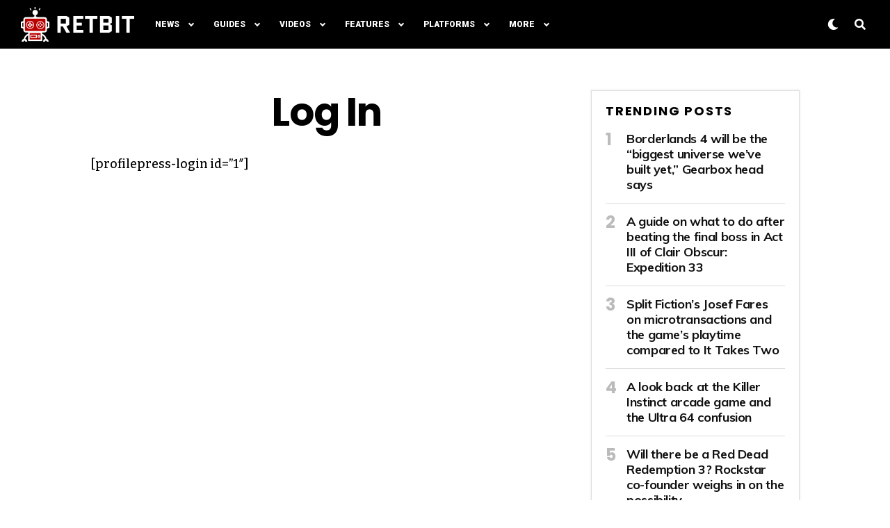

--- FILE ---
content_type: text/html; charset=UTF-8
request_url: https://www.retbit.com/log-in/?redirect_to=https%3A%2F%2Fwww.retbit.com%2F2020%2F06%2F24%2Fpokemon-unite-a-league-of-legends-style-moba-revealed-for-switch-and-mobile%2F
body_size: 23755
content:
<!DOCTYPE html>
<html lang="en-US">
<head>
<meta charset="UTF-8" >
<meta name="viewport" id="viewport" content="width=device-width, initial-scale=1.0, maximum-scale=1.0, minimum-scale=1.0, user-scalable=no" />
<title>Log In | Retbit</title>
<meta name='robots' content='max-image-preview:large' />
<script type="text/javascript">
/* <![CDATA[ */
window.koko_analytics = {"url":"https:\/\/www.retbit.com\/wp-admin\/admin-ajax.php?action=koko_analytics_collect","site_url":"https:\/\/www.retbit.com","post_id":7043,"path":"\/log-in\/","method":"cookie","use_cookie":true};
/* ]]> */
</script>
<meta name="description" content="[profilepress-login." />
<meta name="robots" content="index,follow" />
<link rel="canonical" href="https://www.retbit.com/log-in/" />
<meta property="og:locale" content="en_US" />
<meta property="og:type" content="article" />
<meta property="og:title" content="Log In, Retbit" />
<meta property="og:description" content="[profilepress-login." />
<meta property="og:url" content="https://www.retbit.com/log-in/" />
<meta property="og:site_name" name="copyright" content="Retbit" />
<link rel='dns-prefetch' href='//ajax.googleapis.com' />
<link rel='dns-prefetch' href='//use.fontawesome.com' />
<link rel='dns-prefetch' href='//fonts.googleapis.com' />
<link href='https://fonts.gstatic.com' crossorigin rel='preconnect' />
<link rel="alternate" title="oEmbed (JSON)" type="application/json+oembed" href="https://www.retbit.com/wp-json/oembed/1.0/embed?url=https%3A%2F%2Fwww.retbit.com%2Flog-in%2F" />
<link rel="alternate" title="oEmbed (XML)" type="text/xml+oembed" href="https://www.retbit.com/wp-json/oembed/1.0/embed?url=https%3A%2F%2Fwww.retbit.com%2Flog-in%2F&#038;format=xml" />
<script id="ezoic-wp-plugin-cmp" src="https://cmp.gatekeeperconsent.com/min.js" data-cfasync="false"></script>
<script id="ezoic-wp-plugin-gatekeeper" src="https://the.gatekeeperconsent.com/cmp.min.js" data-cfasync="false"></script>
		<style>
			.lazyload,
			.lazyloading {
				max-width: 100%;
			}
		</style>
		<style id='wp-img-auto-sizes-contain-inline-css' type='text/css'>
img:is([sizes=auto i],[sizes^="auto," i]){contain-intrinsic-size:3000px 1500px}
/*# sourceURL=wp-img-auto-sizes-contain-inline-css */
</style>
<style id='wp-emoji-styles-inline-css' type='text/css'>

	img.wp-smiley, img.emoji {
		display: inline !important;
		border: none !important;
		box-shadow: none !important;
		height: 1em !important;
		width: 1em !important;
		margin: 0 0.07em !important;
		vertical-align: -0.1em !important;
		background: none !important;
		padding: 0 !important;
	}
/*# sourceURL=wp-emoji-styles-inline-css */
</style>
<style id='wp-block-library-inline-css' type='text/css'>
:root{--wp-block-synced-color:#7a00df;--wp-block-synced-color--rgb:122,0,223;--wp-bound-block-color:var(--wp-block-synced-color);--wp-editor-canvas-background:#ddd;--wp-admin-theme-color:#007cba;--wp-admin-theme-color--rgb:0,124,186;--wp-admin-theme-color-darker-10:#006ba1;--wp-admin-theme-color-darker-10--rgb:0,107,160.5;--wp-admin-theme-color-darker-20:#005a87;--wp-admin-theme-color-darker-20--rgb:0,90,135;--wp-admin-border-width-focus:2px}@media (min-resolution:192dpi){:root{--wp-admin-border-width-focus:1.5px}}.wp-element-button{cursor:pointer}:root .has-very-light-gray-background-color{background-color:#eee}:root .has-very-dark-gray-background-color{background-color:#313131}:root .has-very-light-gray-color{color:#eee}:root .has-very-dark-gray-color{color:#313131}:root .has-vivid-green-cyan-to-vivid-cyan-blue-gradient-background{background:linear-gradient(135deg,#00d084,#0693e3)}:root .has-purple-crush-gradient-background{background:linear-gradient(135deg,#34e2e4,#4721fb 50%,#ab1dfe)}:root .has-hazy-dawn-gradient-background{background:linear-gradient(135deg,#faaca8,#dad0ec)}:root .has-subdued-olive-gradient-background{background:linear-gradient(135deg,#fafae1,#67a671)}:root .has-atomic-cream-gradient-background{background:linear-gradient(135deg,#fdd79a,#004a59)}:root .has-nightshade-gradient-background{background:linear-gradient(135deg,#330968,#31cdcf)}:root .has-midnight-gradient-background{background:linear-gradient(135deg,#020381,#2874fc)}:root{--wp--preset--font-size--normal:16px;--wp--preset--font-size--huge:42px}.has-regular-font-size{font-size:1em}.has-larger-font-size{font-size:2.625em}.has-normal-font-size{font-size:var(--wp--preset--font-size--normal)}.has-huge-font-size{font-size:var(--wp--preset--font-size--huge)}.has-text-align-center{text-align:center}.has-text-align-left{text-align:left}.has-text-align-right{text-align:right}.has-fit-text{white-space:nowrap!important}#end-resizable-editor-section{display:none}.aligncenter{clear:both}.items-justified-left{justify-content:flex-start}.items-justified-center{justify-content:center}.items-justified-right{justify-content:flex-end}.items-justified-space-between{justify-content:space-between}.screen-reader-text{border:0;clip-path:inset(50%);height:1px;margin:-1px;overflow:hidden;padding:0;position:absolute;width:1px;word-wrap:normal!important}.screen-reader-text:focus{background-color:#ddd;clip-path:none;color:#444;display:block;font-size:1em;height:auto;left:5px;line-height:normal;padding:15px 23px 14px;text-decoration:none;top:5px;width:auto;z-index:100000}html :where(.has-border-color){border-style:solid}html :where([style*=border-top-color]){border-top-style:solid}html :where([style*=border-right-color]){border-right-style:solid}html :where([style*=border-bottom-color]){border-bottom-style:solid}html :where([style*=border-left-color]){border-left-style:solid}html :where([style*=border-width]){border-style:solid}html :where([style*=border-top-width]){border-top-style:solid}html :where([style*=border-right-width]){border-right-style:solid}html :where([style*=border-bottom-width]){border-bottom-style:solid}html :where([style*=border-left-width]){border-left-style:solid}html :where(img[class*=wp-image-]){height:auto;max-width:100%}:where(figure){margin:0 0 1em}html :where(.is-position-sticky){--wp-admin--admin-bar--position-offset:var(--wp-admin--admin-bar--height,0px)}@media screen and (max-width:600px){html :where(.is-position-sticky){--wp-admin--admin-bar--position-offset:0px}}
/*wp_block_styles_on_demand_placeholder:697ed3bddea58*/
/*# sourceURL=wp-block-library-inline-css */
</style>
<style id='classic-theme-styles-inline-css' type='text/css'>
/*! This file is auto-generated */
.wp-block-button__link{color:#fff;background-color:#32373c;border-radius:9999px;box-shadow:none;text-decoration:none;padding:calc(.667em + 2px) calc(1.333em + 2px);font-size:1.125em}.wp-block-file__button{background:#32373c;color:#fff;text-decoration:none}
/*# sourceURL=/wp-includes/css/classic-themes.min.css */
</style>
<link rel='stylesheet' id='lets-review-style-css-css' href='https://www.retbit.com/wp-content/plugins/lets-review/admin/blocks/dist/blocks.style.build.css?ver=3.1.3' type='text/css' media='all' />
<link rel='stylesheet' id='lets-review-css' href='https://www.retbit.com/wp-content/plugins/lets-review/assets/css/style.min.css?ver=3.1.3' type='text/css' media='all' />
<link rel='stylesheet' id='font-awesome-css' href='https://www.retbit.com/wp-content/plugins/lets-review/assets/fonts/fontawesome/css/fontawesome.min.css?ver=3.1.3' type='text/css' media='all' />
<link rel='stylesheet' id='font-awesome-regular-css' href='https://www.retbit.com/wp-content/plugins/lets-review/assets/fonts/fontawesome/css/regular.min.css?ver=3.1.3' type='text/css' media='all' />
<link rel='stylesheet' id='font-awesome-solid-css' href='https://www.retbit.com/wp-content/plugins/lets-review/assets/fonts/fontawesome/css/solid.min.css?ver=3.1.3' type='text/css' media='all' />
<link rel='stylesheet' id='ub-extension-style-css-css' href='https://www.retbit.com/wp-content/plugins/ultimate-blocks/src/extensions/style.css?ver=6.9' type='text/css' media='all' />
<link rel='stylesheet' id='ql-jquery-ui-css' href='//ajax.googleapis.com/ajax/libs/jqueryui/1.12.1/themes/smoothness/jquery-ui.css?ver=6.9' type='text/css' media='all' />
<link rel='stylesheet' id='zox-custom-style-css' href='https://www.retbit.com/wp-content/themes/zoxpress/style.css?ver=6.9' type='text/css' media='all' />
<style id='zox-custom-style-inline-css' type='text/css'>


	a,
	a:visited,
	a:hover h2.zox-s-title1,
	a:hover h2.zox-s-title1-feat,
	a:hover h2.zox-s-title2,
	a:hover h2.zox-s-title3,
	.zox-post-body p a,
	h3.zox-post-cat a,
	.sp-template a,
	.sp-data-table a,
	span.zox-author-name a,
	a:hover h2.zox-authors-latest,
	span.zox-authors-name a:hover {
		color: #ec2b8c;
	}

	.zox-s8 a:hover h2.zox-s-title1,
	.zox-s8 a:hover h2.zox-s-title1-feat,
	.zox-s8 a:hover h2.zox-s-title2,
	.zox-s8 a:hover h2.zox-s-title3 {
		box-shadow: 15px 0 0 #fff, -10px 0 0 #fff;
		color: #ec2b8c;
	}

	.woocommerce-message:before,
	.woocommerce-info:before,
	.woocommerce-message:before,
	.woocommerce .star-rating span:before,
	span.zox-s-cat,
	h3.zox-post-cat a,
	.zox-s6 span.zox-s-cat,
	.zox-s8 span.zox-s-cat,
	.zox-widget-side-trend-wrap .zox-art-text:before {
		color: #ec2b8c;
	}

	.zox-widget-bgp,
	.zox-widget-bgp.zox-widget-txtw .zox-art-wrap,
	.zox-widget-bgp.zox-widget-txtw .zox-widget-featl-sub .zox-art-wrap,
	.zox-s4 .zox-widget-bgp span.zox-s-cat,
	.woocommerce span.onsale,
	.zox-s7 .zox-byline-wrap:before,
	.zox-s3 span.zox-s-cat,
	.zox-o1 span.zox-s-cat,
	.zox-s3 .zox-widget-side-trend-wrap .zox-art-text:before,
	.sp-table-caption,
	#zox-search-form #zox-search-submit,
	.pagination .current,
	.pagination a:hover,
	.zox-o6 span.zox-s-cat {
		background: #ec2b8c;
	}

	.woocommerce .widget_price_filter .ui-slider .ui-slider-handle,
	.woocommerce #respond input#submit.alt,
	.woocommerce a.button.alt,
	.woocommerce button.button.alt,
	.woocommerce input.button.alt,
	.woocommerce #respond input#submit.alt:hover,
	.woocommerce a.button.alt:hover,
	.woocommerce button.button.alt:hover,
	.woocommerce input.button.alt:hover {
		background-color: #ec2b8c;
	}

	.woocommerce-error,
	.woocommerce-info,
	.woocommerce-message {
		border-top-color: #ec2b8c;
	}

	.zox-feat-ent1-left,
	.zox-ent1 .zox-side-widget {
		border-top: 2px solid #ec2b8c;
	}

	.zox-feat-ent3-main-wrap h2.zox-s-title2 {
		background-color: #ec2b8c;
		box-shadow: 15px 0 0 #ec2b8c, -10px 0 0 #ec2b8c;
	}

	.zox-widget-side-trend-wrap .zox-art-text:before,
	.pagination .current,
	.pagination a:hover {
		border: 1px solid #ec2b8c;
	}

	.zox-post-type {
		border: 3px solid #ec2b8c;
	}
	.zox-widget-featl-sub .zox-post-type {
		border: 2px solid #ec2b8c;
	}

	.zox-o3 h3.zox-s-cat {
		background: #ec2b8c;
	}

	.zox-widget-bgs,
	.zox-widget-bgs.zox-widget-txtw .zox-art-wrap,
	.zox-widget-bgs.zox-widget-txtw .zox-widget-featl-sub .zox-art-wrap,
	.zox-s4 .zox-widget-bgp span.zox-s-cat {
		background: #ec2b8c;
	}

	#zox-top-head-wrap {
		background: #000000;
	}

	span.zox-top-soc-but,
	.zox-top-nav-menu ul li a,
	span.zox-woo-cart-icon {
		color: #cccccc;
	}

	span.zox-woo-cart-num {
		background: #cccccc;
	}

	.zox-top-nav-menu ul li:hover a {
		color: #ed1c24;
	}

	#zox-top-head-wrap,
	#zox-top-head,
	#zox-top-head-left,
	#zox-top-head-mid,
	#zox-top-head-right,
	.zox-top-nav-menu ul {
		height: 40px;
	}

	#zox-top-head-mid img {
		max-height: calc(40px - 20px);
	}

	.zox-top-nav-menu ul li a {
		font-size: 16px;
	}

	#zox-bot-head-wrap,
	#zox-bot-head-wrap.zox-trans-bot.zox-fix-up,
	#zox-fly-wrap,
	#zox-bot-head-wrap.zox-trans-bot:hover {
		background-color: #ffffff;
	}

	.zox-nav-menu ul li a,
	span.zox-nav-search-but,
	span.zox-night,
	.zox-trans-bot.zox-fix-up .zox-nav-menu ul li a,
	.zox-trans-bot.zox-fix-up span.zox-nav-search-but,
	nav.zox-fly-nav-menu ul li a,
	span.zox-fly-soc-head,
	ul.zox-fly-soc-list li a {
		color: #000000;
	}

	.zox-nav-menu ul li.menu-item-has-children a:after,
	.zox-nav-menu ul li.zox-mega-drop a:after {
		border-right: 1px solid #000000;
		border-bottom: 1px solid #000000;
	}

	.zox-fly-but-wrap span,
	.zox-trans-bot.zox-fix-up .zox-fly-but-wrap span,
	.zox-fly-but-wrap span {
		background: #000000;
	}

	.zox-nav-menu ul li:hover a,
	span.zox-nav-search-but:hover,
	span.zox-night:hover {
		color: #ed1c24;
	}

	.zox-fly-but-wrap:hover span {
		background: #ed1c24;
	}

	span.zox-widget-main-title {
		color: #111;
	}

	#zox-foot-wrap {
		background: #fff;
	}

	#zox-foot-wrap p {
		color: #aaa;
	}

	#zox-foot-wrap a {
		color: #aaa;
	}

	ul.zox-foot-soc-list li a {
		border: 1px solid #aaa;
	}

	span.zox-widget-side-title {
		color: #111;
	}

	span.zox-post-main-title {
		color: #111;
	}

	.zox-top-nav-menu ul li a {
		padding-top: calc((40px - 16px) / 2);
		padding-bottom: calc((40px - 16px) / 2);
	}

	#zox-bot-head-wrap,
	.zox-bot-head-menu,
	#zox-bot-head,
	#zox-bot-head-left,
	#zox-bot-head-right,
	#zox-bot-head-mid,
	.zox-bot-head-logo,
	.zox-bot-head-logo-main,
	.zox-nav-menu,
	.zox-nav-menu ul {
		height: 80px;
	}

	.zox-nav-menu ul li ul.sub-menu,
	.zox-nav-menu ul li.menu-item-object-category .zox-mega-dropdown {
		top: 80px;
	}

	.zox-nav-menu ul li a {
		font-size: 20px;
	}

	.zox-nav-menu ul li a {
		padding-top: calc((80px - 20px) / 2);
		padding-bottom: calc((80px - 20px) / 2);
	}

	.zox-fix-up {
		top: -80px;
		-webkit-transform: translate3d(0,-80px,0) !important;
	   	   -moz-transform: translate3d(0,-80px,0) !important;
	    	-ms-transform: translate3d(0,-80px,0) !important;
	     	 -o-transform: translate3d(0,-80px,0) !important;
				transform: translate3d(0,-80px,0) !important;
	}

	.zox-fix {
		top: -80px;
		-webkit-transform: translate3d(0,80px,0) !important;
	   	   -moz-transform: translate3d(0,80px,0) !important;
	    	-ms-transform: translate3d(0,80px,0) !important;
	     	 -o-transform: translate3d(0,80px,0) !important;
				transform: translate3d(0,80px,0) !important;
	}

	.zox-fix-up .zox-nav-menu ul li a {
		padding-top: calc((60px - 20px) / 2);
		padding-bottom: calc((60px - 20px) / 2);
	}

	.zox-feat-ent1-grid,
	.zox-feat-ent2-bot,
	.zox-feat-net1-grid {
		grid-template-columns: auto 310px;
	}

	body,
	span.zox-s-cat,
	span.zox-ad-label,
	span.zox-post-excerpt p,
	.woocommerce ul.product_list_widget li a,
	.woocommerce ul.product_list_widget span.product-title,
	.woocommerce #reviews #comments ol.commentlist li .comment-text p.meta,
	.woocommerce div.product p.price,
	.woocommerce div.product p.price ins,
	.woocommerce div.product p.price del,
	.woocommerce ul.products li.product .price del,
	.woocommerce ul.products li.product .price ins,
	.woocommerce ul.products li.product .price,
	.woocommerce #respond input#submit,
	.woocommerce a.button,
	.woocommerce button.button,
	.woocommerce input.button,
	.woocommerce .widget_price_filter .price_slider_amount .button,
	.woocommerce span.onsale,
	.woocommerce-review-link,
	#woo-content p.woocommerce-result-count,
	.woocommerce div.product .woocommerce-tabs ul.tabs li a,
	.woocommerce .woocommerce-breadcrumb,
	.woocommerce #respond input#submit.alt,
	.woocommerce a.button.alt,
	.woocommerce button.button.alt,
	.woocommerce input.button.alt {
		font-family: 'Bitter', sans-serif;
		font-weight: 500;
		text-transform: None;
	}

	#zox-woo-side-wrap span.zox-widget-side-title,
	span.zox-authors-name a,
	h1.zox-author-top-head {
		font-family: 'Bitter', sans-serif;
	}

	p.zox-s-graph,
	.zox-post-body p,
	.zox-post-body blockquote p,
	#woo-content p,
	#zox-404 p,
	.zox-post-body ul li,
	.zox-post-body ol li {
		font-family: 'Bitter', sans-serif;
		font-weight: 500;
		text-transform: None;
	}

	.zox-nav-menu ul li a,
	.zox-top-nav-menu ul li a,
	nav.zox-fly-nav-menu ul li a {
		font-family: 'Play', sans-serif;
		font-weight: 400;
		text-transform: Capitalize;
	}

	.zox-nav-menu ul li ul.zox-mega-list li a,
	.zox-nav-menu ul li ul.zox-mega-list li a p {
		font-family: 'Play', sans-serif;
	}

	h2.zox-s-title1,
	h2.zox-s-title1-feat,
	.woocommerce div.product .product_title,
	.woocommerce .related h2,
	#woo-content .summary p.price,
	.woocommerce div.product .woocommerce-tabs .panel h2,
	#zox-404 h1,
	h1.zox-post-title,
	.zox-widget-side-trend-wrap .zox-art-text:before {
		font-family: 'Muli', sans-serif;
		font-weight: 700;
		text-transform: None;
	}

	span.zox-widget-main-title {
		font-family: 'IM Fell French Canon', sans-serif;
		font-weight: 400;
		text-transform: Capitalize;
	}

	span.zox-widget-side-title {
		font-family: 'IM Fell French Canon', sans-serif;
		font-weight: 400;
		text-transform: Capitalize;
	}

	span.zox-post-main-title {
		font-family: 'Muli', sans-serif;
		font-weight: 900;
		text-transform: Uppercase;
	}

	h2.zox-s-title2,
	h2.zox-s-title3,
	span.zox-woo-cart-num,
	p.zox-search-p,
	.alp-related-posts .current .post-title,
	.alp-related-posts-wrapper .alp-related-post .post-title,
	.zox-widget-txtw span.zox-widget-main-title {
		font-family: 'Muli', sans-serif;
		font-weight: 700;
		text-transform: None;
	}

	.zox-post-width {
		margin: 0 auto;
		max-width: calc(1020px + 60px);
	}


	

		body {
			font-family: 'Roboto', sans-serif;
		}
		body,
		body.custom-background {
			background-color: #fff !important;
		}
		#zox-bot-head-wrap,
		.zox-bot-head-menu,
		#zox-bot-head,
		#zox-bot-head-left,
		#zox-bot-head-right,
		#zox-bot-head-mid,
		.zox-bot-head-logo,
		.zox-bot-head-logo-main,
		.zox-nav-menu,
		.zox-nav-menu ul {
			height: 70px;
		}
		.zox-nav-menu ul li ul.sub-menu,
		.zox-nav-menu ul li.menu-item-object-category .zox-mega-dropdown {
			top: 70px;
		}
		.zox-nav-menu ul li.menu-item-has-children a:after,
		.zox-nav-menu ul li.zox-mega-drop a:after {
			border-right: 2px solid #fff;
			border-bottom: 2px solid #fff;
		}
		#zox-bot-head-wrap,
		#zox-bot-head-wrap.zox-trans-bot.zox-fix-up,
		#zox-bot-head-wrap.zox-trans-bot:hover,
		#zox-fly-wrap {
			background-color: #000;
		}
		.zox-nav-menu ul li a,
		span.zox-nav-search-but,
		span.zox-night {
			color: #fff;
		}
		nav.zox-fly-nav-menu ul li a,
		nav.zox-fly-nav-menu ul li.menu-item-has-children:after,
		span.zox-fly-soc-head,
		ul.zox-fly-soc-list li a {
			color: #fff;
		}
		.zox-fix-up .zox-nav-menu ul li a {
			padding-top: 24px;
			padding-bottom: 24px;
		}
		.zox-trans-bot.zox-fix-up .zox-nav-menu ul li a,
		.zox-trans-bot.zox-fix-up span.zox-nav-search-but {
			color: #fff;
		}
		.zox-fly-but-wrap span {
			background: #fff;
		}
		.zox-trans-bot.zox-fix-up  .zox-fly-but-wrap span {
			background: #fff;
		}
		#zox-foot-wrap {
			background: #000;
		}
		#zox-foot-wrap p {
			color: #777;
		}
		#zox-foot-wrap a {
			color: #777;
		}
		.zox-nav-menu ul li a {
			font-family: 'Roboto', sans-serif;
			font-size: 12px;
			font-weight: 900;
			padding: 29px 15px;
			text-transform: uppercase;
		}
		.zox-nav-menu ul li ul.zox-mega-list li a,
		.zox-nav-menu ul li ul.zox-mega-list li a p {
			font-family: 'Roboto', sans-serif;
			font-weight: 600;
			text-transform: capitalize;
		}
		.zox-s6 span.zox-s-cat {
			color: #000;
			letter-spacing: .2em;
			text-transform: uppercase;
		}
		h2.zox-s-title1,
		h2.zox-s-title1-feat,
		h2.zox-s-title2,
		h1.zox-post-title,
		.zox-widget-side-trend-wrap .zox-art-text:before,
		.alp-related-posts .current .post-title,
		.alp-related-posts-wrapper .alp-related-post .post-title {
			font-family: 'Poppins', sans-serif;
			font-weight: 700;
			text-transform: capitalize;
		}
		span.zox-widget-home-title {
			font-family: 'Poppins', sans-serif;
			font-weight: 600;
			text-transform: uppercase;
		}
		.zox-widget-side-trend-wrap .zox-art-text:before {
			color: #bbb;
		}
		.zox-post-type {
			border: 3px solid #b80000;
		}
		.zox-widget-featl-sub .zox-post-type {
			border: 2px solid #b80000;
		}
		#zox-search-form #zox-search-submit {
			background: #b80000;
		}
			

		.zox-head-width {
			margin: 0;
			padding: 0 30px;
			max-width: none;
			width: 100%;
		}
		@media screen and (min-width: 1601px) {
			.zox-head-width {
				max-width: 1600px;
			}
		}
			

		.zox-body-width,
		.zox-title-width,
		.zox-widget-feat-wrap.zox-o1 .zox-art-text-cont,
		.zox-widget-feat-wrap.zox-o4 .zox-art-text-cont,
		.zox-widget-feat-main.zox-o1 .zox-art-text-cont,
		.zox-widget-feat-main.zox-o4 .zox-art-text-cont {
			margin: 0 auto;
			max-width: 1340px;
		}
			

		#zox-bot-head-mid {
			display: grid;
			grid-column-gap: 30px;
			grid-template-columns: auto auto;
			justify-content: start;
			position: static;
		}
		.zox-bot-head-logo {
			position: relative;
				top: auto;
				left: auto;
		}
		#zox-bot-head-wrap .zox-nav-menu ul li:first-child a {
			padding-left: 0;
		}
			

		.zox-bot-head-menu {
			padding: 0;
		}
		@media screen and (max-width: 1023px) {
			#zox-bot-head-left {
				display: grid;
			}
			#zox-bot-head {
				grid-template-columns: 60px auto 60px;
			}
		}
			

			.zox-fix-up {
				-webkit-box-shadow: 0 0.5rem 1rem 0 rgba(21,21,30,0.08);
				   -moz-box-shadow: 0 0.5rem 1rem 0 rgba(21,21,30,0.08);
				    -ms-box-shadow: 0 0.5rem 1rem 0 rgba(21,21,30,0.08);
				     -o-box-shadow: 0 0.5rem 1rem 0 rgba(21,21,30,0.08);
						box-shadow: 0 0.5rem 1rem 0 rgba(21,21,30,0.08);
			}
				

	.zox-nav-links {
		display: none;
		}
		

		.zox-feat-ent1-grid,
		.zox-feat-net1-grid {
			grid-template-columns: calc(100% - 320px) 300px;
			}
		.zox-post-main-wrap {
			grid-template-columns: calc(100% - 340px) 300px;
		}
		#zox-home-body-wrap {
			grid-template-columns: calc(100% - 340px) 300px;
			}
			

		a,
		a:visited,
		a:hover h2.zox-s-title1,
		a:hover h2.zox-s-title1-feat,
		a:hover h2.zox-s-title2,
		a:hover h2.zox-s-title3,
		.zox-post-body p a,
		h3.zox-post-cat a,
		.sp-template a,
		.sp-data-table a,
		span.zox-author-name a {
			color: #b80000;
		}
		.pagination .current,
		.pagination a:hover {
			background: #b80000;
			border: 1px solid #b80000;
		}
		.zox-post-body p a {
			box-shadow: inset 0 -1px 0 0 #fff, inset 0 -2px 0 0 #b80000;
			color: #000;
		}
		.zox-post-body p a:hover {
			color: #b80000;
		}
		

		h4.zox-widget-main-title {
			text-align: left;
		}
		span.zox-widget-main-title {
			color: #000;
			font-family: 'Poppins', sans-serif;
			font-size: 1.5rem;
			font-weight: 700;
			letter-spacing: .1em;
			text-transform: uppercase;
		}
		

		h4.zox-widget-side-title {
			text-align: left;
		}
		span.zox-widget-side-title {
			color: #000;
			font-family: 'Poppins', sans-serif;
			font-size: 1.125rem;
			font-weight: 700;
			letter-spacing: .1em;
			text-transform: uppercase;
		}
		#zox-woo-side-wrap span.zox-widget-side-title {
			font-size: .875rem;
		}
		

		h4.zox-post-main-title {
			text-align: left;
		}
		span.zox-post-main-title {
			color: #000;
			font-family: 'Roboto', sans-serif;
			font-size: 1.5rem;
			font-weight: 800;
			text-transform: capitalize;
		}
		

		#zox-lead-top-wrap {
			position: relative;
			height: 0;
		}
		#zox-lead-top-in {
			clip: rect(0,auto,auto,0);
			overflow: hidden;
			position: absolute;
				left: 0;
				top: 0;
			z-index: 1;
			zoom: 1;
			width: 100%;
			height: 100%;
		}
		#zox-lead-top {
			position: fixed;
				top: 0;
				left: 0;
		}
		

 	a,
a:visited,
a:hover h2.zox-s-title1,
a:hover h2.zox-s-title1-feat,
a:hover h2.zox-s-title2,
a:hover h2.zox-s-title3,
.zox-post-body p a,
h3.zox-post-cat a,
.sp-template a,
.sp-data-table a,
span.zox-author-name a {
	color: #b90200;
}
.pagination .current,
.pagination a:hover {
	background: #b90200;
	border: 1px solid #b90200;
}
.zox-post-body p a {
	box-shadow: inset 0 -1px 0 0 #fff, inset 0 -2px 0 0 #b90200;
	color: #000;
}
.zox-post-body p a:hover {
	color: #b90200;
}
.zox-nav-menu ul li:hover a,
span.zox-nav-search-but:hover,
span.zox-night:hover {
	color: #b90200;
}
.zox-fly-but-wrap:hover span {
	background: #b90200;
}
		
/*# sourceURL=zox-custom-style-inline-css */
</style>
<link rel='stylesheet' id='zox-reset-css' href='https://www.retbit.com/wp-content/themes/zoxpress/css/reset.css?ver=6.9' type='text/css' media='all' />
<link rel='stylesheet' id='fontawesome-css' href='https://use.fontawesome.com/releases/v5.12.1/css/all.css?ver=6.9' type='text/css' media='all' />
<link rel='stylesheet' id='zox-fonts-css' href='//fonts.googleapis.com/css?family=Heebo%3A300%2C400%2C500%2C700%2C800%2C900%7CAlegreya%3A400%2C500%2C700%2C800%2C900%7CJosefin+Sans%3A300%2C400%2C600%2C700%7CLibre+Franklin%3A300%2C400%2C500%2C600%2C700%2C800%2C900%7CFrank+Ruhl+Libre%3A300%2C400%2C500%2C700%2C900%7CNunito+Sans%3A300%2C400%2C600%2C700%2C800%2C900%7CMontserrat%3A300%2C400%2C500%2C600%2C700%2C800%2C900%7CAnton%3A400%7CNoto+Serif%3A400%2C700%7CNunito%3A300%2C400%2C600%2C700%2C800%2C900%7CRajdhani%3A300%2C400%2C500%2C600%2C700%7CTitillium+Web%3A300%2C400%2C600%2C700%2C900%7CPT+Serif%3A400%2C400i%2C700%2C700i%7CAmiri%3A400%2C400i%2C700%2C700i%7COswald%3A300%2C400%2C500%2C600%2C700%7CRoboto+Mono%3A400%2C700%7CBarlow+Semi+Condensed%3A700%2C800%2C900%7CPoppins%3A300%2C400%2C500%2C600%2C700%2C800%2C900%7CRoboto+Condensed%3A300%2C400%2C700%7CRoboto%3A300%2C400%2C500%2C700%2C900%7CPT+Serif%3A400%2C700%7COpen+Sans+Condensed%3A300%2C700%7COpen+Sans%3A700%7CSource+Serif+Pro%3A400%2C600%2C700%7CIM+Fell+French+Canon%3A400%2C400i%7CBitter%3A100%2C100i%2C200%2C+200i%2C300%2C300i%2C400%2C400i%2C500%2C500i%2C600%2C600i%2C700%2C700i%2C800%2C800i%2C900%2C900i%7CBitter%3A100%2C100i%2C200%2C+200i%2C300%2C300i%2C400%2C400i%2C500%2C500i%2C600%2C600i%2C700%2C700i%2C800%2C800i%2C900%2C900i%7CPlay%3A100%2C100i%2C200%2C+200i%2C300%2C300i%2C400%2C400i%2C500%2C500i%2C600%2C600i%2C700%2C700i%2C800%2C800i%2C900%2C900i%7CMuli%3A100%2C100i%2C200%2C+200i%2C300%2C300i%2C400%2C400i%2C500%2C500i%2C600%2C600i%2C700%2C700i%2C800%2C800i%2C900%2C900i%7CMuli%3A100%2C100i%2C200%2C+200i%2C300%2C300i%2C400%2C400i%2C500%2C500i%2C600%2C600i%2C700%2C700i%2C800%2C800i%2C900%2C900i%7CIM+Fell+French+Canon%3A100%2C100i%2C200%2C+200i%2C300%2C300i%2C400%2C400i%2C500%2C500i%2C600%2C600i%2C700%2C700i%2C800%2C800i%2C900%2C900i%7CIM+Fell+French+Canon%3A100%2C100i%2C200%2C+200i%2C300%2C300i%2C400%2C400i%2C500%2C500i%2C600%2C600i%2C700%2C700i%2C800%2C800i%2C900%2C900i%26subset%3Dlatin%2Clatin-ext%2Ccyrillic%2Ccyrillic-ext%2Cgreek-ext%2Cgreek%2Cvietnamese' type='text/css' media='all' />
<link rel='stylesheet' id='zox-media-queries-css' href='https://www.retbit.com/wp-content/themes/zoxpress/css/media-queries.css?ver=6.9' type='text/css' media='all' />
<script type="text/javascript" src="https://www.retbit.com/wp-includes/js/jquery/jquery.min.js?ver=3.7.1" id="jquery-core-js"></script>
<script type="text/javascript" src="https://www.retbit.com/wp-includes/js/jquery/jquery-migrate.min.js?ver=3.4.1" id="jquery-migrate-js"></script>
<link rel="https://api.w.org/" href="https://www.retbit.com/wp-json/" /><link rel="alternate" title="JSON" type="application/json" href="https://www.retbit.com/wp-json/wp/v2/pages/7043" /><script id="ezoic-wp-plugin-js" async src="//www.ezojs.com/ezoic/sa.min.js"></script>
<script data-ezoic="1">window.ezstandalone = window.ezstandalone || {};ezstandalone.cmd = ezstandalone.cmd || [];</script>
	<meta name="theme-color" content="#000" />
			<meta property="og:description" content="Perpetual gaming" />
			<script>
			document.documentElement.className = document.documentElement.className.replace('no-js', 'js');
		</script>
				<style>
			.no-js img.lazyload {
				display: none;
			}

			figure.wp-block-image img.lazyloading {
				min-width: 150px;
			}

			.lazyload,
			.lazyloading {
				--smush-placeholder-width: 100px;
				--smush-placeholder-aspect-ratio: 1/1;
				width: var(--smush-image-width, var(--smush-placeholder-width)) !important;
				aspect-ratio: var(--smush-image-aspect-ratio, var(--smush-placeholder-aspect-ratio)) !important;
			}

						.lazyload, .lazyloading {
				opacity: 0;
			}

			.lazyloaded {
				opacity: 1;
				transition: opacity 400ms;
				transition-delay: 0ms;
			}

					</style>
		<link rel="icon" href="https://www.retbit.com/wp-content/uploads/2020/03/cropped-logo-transparent_redball-512px-32x32.png" sizes="32x32" />
<link rel="icon" href="https://www.retbit.com/wp-content/uploads/2020/03/cropped-logo-transparent_redball-512px-192x192.png" sizes="192x192" />
<link rel="apple-touch-icon" href="https://www.retbit.com/wp-content/uploads/2020/03/cropped-logo-transparent_redball-512px-180x180.png" />
<meta name="msapplication-TileImage" content="https://www.retbit.com/wp-content/uploads/2020/03/cropped-logo-transparent_redball-512px-270x270.png" />
		<style type="text/css" id="wp-custom-css">
			.wp-block-columns {
	max-width: 660px;
	margin-left: auto;
	margin-right: auto;
}

.wp-block-separator.is-style-wide {
    background: #B90200;
	  height: 3px;
}

.spoiler-text {
  background-color: #000;
  color: #000;
}

.spoiler-text:hover {
  background-color: transparent;
  color: inherit;
}		</style>
			<!-- Fonts Plugin CSS - https://fontsplugin.com/ -->
	<style>
		/* Cached: February 1, 2026 at 3:29am */
/* latin-ext */
@font-face {
  font-family: 'Instrument Sans';
  font-style: italic;
  font-weight: 400;
  font-stretch: 100%;
  font-display: swap;
  src: url(https://fonts.gstatic.com/s/instrumentsans/v4/pxitypc9vsFDm051Uf6KVwgkfoSbSnNPooZAN0lInHGpCWNu2ZGRu3k.woff2) format('woff2');
  unicode-range: U+0100-02BA, U+02BD-02C5, U+02C7-02CC, U+02CE-02D7, U+02DD-02FF, U+0304, U+0308, U+0329, U+1D00-1DBF, U+1E00-1E9F, U+1EF2-1EFF, U+2020, U+20A0-20AB, U+20AD-20C0, U+2113, U+2C60-2C7F, U+A720-A7FF;
}
/* latin */
@font-face {
  font-family: 'Instrument Sans';
  font-style: italic;
  font-weight: 400;
  font-stretch: 100%;
  font-display: swap;
  src: url(https://fonts.gstatic.com/s/instrumentsans/v4/pxitypc9vsFDm051Uf6KVwgkfoSbSnNPooZAN0lInHGpCWNu15GR.woff2) format('woff2');
  unicode-range: U+0000-00FF, U+0131, U+0152-0153, U+02BB-02BC, U+02C6, U+02DA, U+02DC, U+0304, U+0308, U+0329, U+2000-206F, U+20AC, U+2122, U+2191, U+2193, U+2212, U+2215, U+FEFF, U+FFFD;
}
/* latin-ext */
@font-face {
  font-family: 'Instrument Sans';
  font-style: italic;
  font-weight: 500;
  font-stretch: 100%;
  font-display: swap;
  src: url(https://fonts.gstatic.com/s/instrumentsans/v4/pxitypc9vsFDm051Uf6KVwgkfoSbSnNPooZAN0lInHGpCWNu2ZGRu3k.woff2) format('woff2');
  unicode-range: U+0100-02BA, U+02BD-02C5, U+02C7-02CC, U+02CE-02D7, U+02DD-02FF, U+0304, U+0308, U+0329, U+1D00-1DBF, U+1E00-1E9F, U+1EF2-1EFF, U+2020, U+20A0-20AB, U+20AD-20C0, U+2113, U+2C60-2C7F, U+A720-A7FF;
}
/* latin */
@font-face {
  font-family: 'Instrument Sans';
  font-style: italic;
  font-weight: 500;
  font-stretch: 100%;
  font-display: swap;
  src: url(https://fonts.gstatic.com/s/instrumentsans/v4/pxitypc9vsFDm051Uf6KVwgkfoSbSnNPooZAN0lInHGpCWNu15GR.woff2) format('woff2');
  unicode-range: U+0000-00FF, U+0131, U+0152-0153, U+02BB-02BC, U+02C6, U+02DA, U+02DC, U+0304, U+0308, U+0329, U+2000-206F, U+20AC, U+2122, U+2191, U+2193, U+2212, U+2215, U+FEFF, U+FFFD;
}
/* latin-ext */
@font-face {
  font-family: 'Instrument Sans';
  font-style: italic;
  font-weight: 600;
  font-stretch: 100%;
  font-display: swap;
  src: url(https://fonts.gstatic.com/s/instrumentsans/v4/pxitypc9vsFDm051Uf6KVwgkfoSbSnNPooZAN0lInHGpCWNu2ZGRu3k.woff2) format('woff2');
  unicode-range: U+0100-02BA, U+02BD-02C5, U+02C7-02CC, U+02CE-02D7, U+02DD-02FF, U+0304, U+0308, U+0329, U+1D00-1DBF, U+1E00-1E9F, U+1EF2-1EFF, U+2020, U+20A0-20AB, U+20AD-20C0, U+2113, U+2C60-2C7F, U+A720-A7FF;
}
/* latin */
@font-face {
  font-family: 'Instrument Sans';
  font-style: italic;
  font-weight: 600;
  font-stretch: 100%;
  font-display: swap;
  src: url(https://fonts.gstatic.com/s/instrumentsans/v4/pxitypc9vsFDm051Uf6KVwgkfoSbSnNPooZAN0lInHGpCWNu15GR.woff2) format('woff2');
  unicode-range: U+0000-00FF, U+0131, U+0152-0153, U+02BB-02BC, U+02C6, U+02DA, U+02DC, U+0304, U+0308, U+0329, U+2000-206F, U+20AC, U+2122, U+2191, U+2193, U+2212, U+2215, U+FEFF, U+FFFD;
}
/* latin-ext */
@font-face {
  font-family: 'Instrument Sans';
  font-style: italic;
  font-weight: 700;
  font-stretch: 100%;
  font-display: swap;
  src: url(https://fonts.gstatic.com/s/instrumentsans/v4/pxitypc9vsFDm051Uf6KVwgkfoSbSnNPooZAN0lInHGpCWNu2ZGRu3k.woff2) format('woff2');
  unicode-range: U+0100-02BA, U+02BD-02C5, U+02C7-02CC, U+02CE-02D7, U+02DD-02FF, U+0304, U+0308, U+0329, U+1D00-1DBF, U+1E00-1E9F, U+1EF2-1EFF, U+2020, U+20A0-20AB, U+20AD-20C0, U+2113, U+2C60-2C7F, U+A720-A7FF;
}
/* latin */
@font-face {
  font-family: 'Instrument Sans';
  font-style: italic;
  font-weight: 700;
  font-stretch: 100%;
  font-display: swap;
  src: url(https://fonts.gstatic.com/s/instrumentsans/v4/pxitypc9vsFDm051Uf6KVwgkfoSbSnNPooZAN0lInHGpCWNu15GR.woff2) format('woff2');
  unicode-range: U+0000-00FF, U+0131, U+0152-0153, U+02BB-02BC, U+02C6, U+02DA, U+02DC, U+0304, U+0308, U+0329, U+2000-206F, U+20AC, U+2122, U+2191, U+2193, U+2212, U+2215, U+FEFF, U+FFFD;
}
/* latin-ext */
@font-face {
  font-family: 'Instrument Sans';
  font-style: normal;
  font-weight: 400;
  font-stretch: 100%;
  font-display: swap;
  src: url(https://fonts.gstatic.com/s/instrumentsans/v4/pxiTypc9vsFDm051Uf6KVwgkfoSxQ0GsQv8ToedPibnr0She1YmV.woff2) format('woff2');
  unicode-range: U+0100-02BA, U+02BD-02C5, U+02C7-02CC, U+02CE-02D7, U+02DD-02FF, U+0304, U+0308, U+0329, U+1D00-1DBF, U+1E00-1E9F, U+1EF2-1EFF, U+2020, U+20A0-20AB, U+20AD-20C0, U+2113, U+2C60-2C7F, U+A720-A7FF;
}
/* latin */
@font-face {
  font-family: 'Instrument Sans';
  font-style: normal;
  font-weight: 400;
  font-stretch: 100%;
  font-display: swap;
  src: url(https://fonts.gstatic.com/s/instrumentsans/v4/pxiTypc9vsFDm051Uf6KVwgkfoSxQ0GsQv8ToedPibnr0SZe1Q.woff2) format('woff2');
  unicode-range: U+0000-00FF, U+0131, U+0152-0153, U+02BB-02BC, U+02C6, U+02DA, U+02DC, U+0304, U+0308, U+0329, U+2000-206F, U+20AC, U+2122, U+2191, U+2193, U+2212, U+2215, U+FEFF, U+FFFD;
}
/* latin-ext */
@font-face {
  font-family: 'Instrument Sans';
  font-style: normal;
  font-weight: 500;
  font-stretch: 100%;
  font-display: swap;
  src: url(https://fonts.gstatic.com/s/instrumentsans/v4/pxiTypc9vsFDm051Uf6KVwgkfoSxQ0GsQv8ToedPibnr0She1YmV.woff2) format('woff2');
  unicode-range: U+0100-02BA, U+02BD-02C5, U+02C7-02CC, U+02CE-02D7, U+02DD-02FF, U+0304, U+0308, U+0329, U+1D00-1DBF, U+1E00-1E9F, U+1EF2-1EFF, U+2020, U+20A0-20AB, U+20AD-20C0, U+2113, U+2C60-2C7F, U+A720-A7FF;
}
/* latin */
@font-face {
  font-family: 'Instrument Sans';
  font-style: normal;
  font-weight: 500;
  font-stretch: 100%;
  font-display: swap;
  src: url(https://fonts.gstatic.com/s/instrumentsans/v4/pxiTypc9vsFDm051Uf6KVwgkfoSxQ0GsQv8ToedPibnr0SZe1Q.woff2) format('woff2');
  unicode-range: U+0000-00FF, U+0131, U+0152-0153, U+02BB-02BC, U+02C6, U+02DA, U+02DC, U+0304, U+0308, U+0329, U+2000-206F, U+20AC, U+2122, U+2191, U+2193, U+2212, U+2215, U+FEFF, U+FFFD;
}
/* latin-ext */
@font-face {
  font-family: 'Instrument Sans';
  font-style: normal;
  font-weight: 600;
  font-stretch: 100%;
  font-display: swap;
  src: url(https://fonts.gstatic.com/s/instrumentsans/v4/pxiTypc9vsFDm051Uf6KVwgkfoSxQ0GsQv8ToedPibnr0She1YmV.woff2) format('woff2');
  unicode-range: U+0100-02BA, U+02BD-02C5, U+02C7-02CC, U+02CE-02D7, U+02DD-02FF, U+0304, U+0308, U+0329, U+1D00-1DBF, U+1E00-1E9F, U+1EF2-1EFF, U+2020, U+20A0-20AB, U+20AD-20C0, U+2113, U+2C60-2C7F, U+A720-A7FF;
}
/* latin */
@font-face {
  font-family: 'Instrument Sans';
  font-style: normal;
  font-weight: 600;
  font-stretch: 100%;
  font-display: swap;
  src: url(https://fonts.gstatic.com/s/instrumentsans/v4/pxiTypc9vsFDm051Uf6KVwgkfoSxQ0GsQv8ToedPibnr0SZe1Q.woff2) format('woff2');
  unicode-range: U+0000-00FF, U+0131, U+0152-0153, U+02BB-02BC, U+02C6, U+02DA, U+02DC, U+0304, U+0308, U+0329, U+2000-206F, U+20AC, U+2122, U+2191, U+2193, U+2212, U+2215, U+FEFF, U+FFFD;
}
/* latin-ext */
@font-face {
  font-family: 'Instrument Sans';
  font-style: normal;
  font-weight: 700;
  font-stretch: 100%;
  font-display: swap;
  src: url(https://fonts.gstatic.com/s/instrumentsans/v4/pxiTypc9vsFDm051Uf6KVwgkfoSxQ0GsQv8ToedPibnr0She1YmV.woff2) format('woff2');
  unicode-range: U+0100-02BA, U+02BD-02C5, U+02C7-02CC, U+02CE-02D7, U+02DD-02FF, U+0304, U+0308, U+0329, U+1D00-1DBF, U+1E00-1E9F, U+1EF2-1EFF, U+2020, U+20A0-20AB, U+20AD-20C0, U+2113, U+2C60-2C7F, U+A720-A7FF;
}
/* latin */
@font-face {
  font-family: 'Instrument Sans';
  font-style: normal;
  font-weight: 700;
  font-stretch: 100%;
  font-display: swap;
  src: url(https://fonts.gstatic.com/s/instrumentsans/v4/pxiTypc9vsFDm051Uf6KVwgkfoSxQ0GsQv8ToedPibnr0SZe1Q.woff2) format('woff2');
  unicode-range: U+0000-00FF, U+0131, U+0152-0153, U+02BB-02BC, U+02C6, U+02DA, U+02DC, U+0304, U+0308, U+0329, U+2000-206F, U+20AC, U+2122, U+2191, U+2193, U+2212, U+2215, U+FEFF, U+FFFD;
}
/* arabic */
@font-face {
  font-family: 'Rubik';
  font-style: italic;
  font-weight: 300;
  font-display: swap;
  src: url(https://fonts.gstatic.com/s/rubik/v31/iJWEBXyIfDnIV7nEnXu61E_a5IlWzvOU.woff2) format('woff2');
  unicode-range: U+0600-06FF, U+0750-077F, U+0870-088E, U+0890-0891, U+0897-08E1, U+08E3-08FF, U+200C-200E, U+2010-2011, U+204F, U+2E41, U+FB50-FDFF, U+FE70-FE74, U+FE76-FEFC, U+102E0-102FB, U+10E60-10E7E, U+10EC2-10EC4, U+10EFC-10EFF, U+1EE00-1EE03, U+1EE05-1EE1F, U+1EE21-1EE22, U+1EE24, U+1EE27, U+1EE29-1EE32, U+1EE34-1EE37, U+1EE39, U+1EE3B, U+1EE42, U+1EE47, U+1EE49, U+1EE4B, U+1EE4D-1EE4F, U+1EE51-1EE52, U+1EE54, U+1EE57, U+1EE59, U+1EE5B, U+1EE5D, U+1EE5F, U+1EE61-1EE62, U+1EE64, U+1EE67-1EE6A, U+1EE6C-1EE72, U+1EE74-1EE77, U+1EE79-1EE7C, U+1EE7E, U+1EE80-1EE89, U+1EE8B-1EE9B, U+1EEA1-1EEA3, U+1EEA5-1EEA9, U+1EEAB-1EEBB, U+1EEF0-1EEF1;
}
/* cyrillic-ext */
@font-face {
  font-family: 'Rubik';
  font-style: italic;
  font-weight: 300;
  font-display: swap;
  src: url(https://fonts.gstatic.com/s/rubik/v31/iJWEBXyIfDnIV7nEnXO61E_a5IlWzvOU.woff2) format('woff2');
  unicode-range: U+0460-052F, U+1C80-1C8A, U+20B4, U+2DE0-2DFF, U+A640-A69F, U+FE2E-FE2F;
}
/* cyrillic */
@font-face {
  font-family: 'Rubik';
  font-style: italic;
  font-weight: 300;
  font-display: swap;
  src: url(https://fonts.gstatic.com/s/rubik/v31/iJWEBXyIfDnIV7nEnXq61E_a5IlWzvOU.woff2) format('woff2');
  unicode-range: U+0301, U+0400-045F, U+0490-0491, U+04B0-04B1, U+2116;
}
/* hebrew */
@font-face {
  font-family: 'Rubik';
  font-style: italic;
  font-weight: 300;
  font-display: swap;
  src: url(https://fonts.gstatic.com/s/rubik/v31/iJWEBXyIfDnIV7nEnXy61E_a5IlWzvOU.woff2) format('woff2');
  unicode-range: U+0307-0308, U+0590-05FF, U+200C-2010, U+20AA, U+25CC, U+FB1D-FB4F;
}
/* latin-ext */
@font-face {
  font-family: 'Rubik';
  font-style: italic;
  font-weight: 300;
  font-display: swap;
  src: url(https://fonts.gstatic.com/s/rubik/v31/iJWEBXyIfDnIV7nEnXC61E_a5IlWzvOU.woff2) format('woff2');
  unicode-range: U+0100-02BA, U+02BD-02C5, U+02C7-02CC, U+02CE-02D7, U+02DD-02FF, U+0304, U+0308, U+0329, U+1D00-1DBF, U+1E00-1E9F, U+1EF2-1EFF, U+2020, U+20A0-20AB, U+20AD-20C0, U+2113, U+2C60-2C7F, U+A720-A7FF;
}
/* latin */
@font-face {
  font-family: 'Rubik';
  font-style: italic;
  font-weight: 300;
  font-display: swap;
  src: url(https://fonts.gstatic.com/s/rubik/v31/iJWEBXyIfDnIV7nEnX661E_a5IlWzg.woff2) format('woff2');
  unicode-range: U+0000-00FF, U+0131, U+0152-0153, U+02BB-02BC, U+02C6, U+02DA, U+02DC, U+0304, U+0308, U+0329, U+2000-206F, U+20AC, U+2122, U+2191, U+2193, U+2212, U+2215, U+FEFF, U+FFFD;
}
/* arabic */
@font-face {
  font-family: 'Rubik';
  font-style: italic;
  font-weight: 400;
  font-display: swap;
  src: url(https://fonts.gstatic.com/s/rubik/v31/iJWEBXyIfDnIV7nEnXu61E_a5IlWzvOU.woff2) format('woff2');
  unicode-range: U+0600-06FF, U+0750-077F, U+0870-088E, U+0890-0891, U+0897-08E1, U+08E3-08FF, U+200C-200E, U+2010-2011, U+204F, U+2E41, U+FB50-FDFF, U+FE70-FE74, U+FE76-FEFC, U+102E0-102FB, U+10E60-10E7E, U+10EC2-10EC4, U+10EFC-10EFF, U+1EE00-1EE03, U+1EE05-1EE1F, U+1EE21-1EE22, U+1EE24, U+1EE27, U+1EE29-1EE32, U+1EE34-1EE37, U+1EE39, U+1EE3B, U+1EE42, U+1EE47, U+1EE49, U+1EE4B, U+1EE4D-1EE4F, U+1EE51-1EE52, U+1EE54, U+1EE57, U+1EE59, U+1EE5B, U+1EE5D, U+1EE5F, U+1EE61-1EE62, U+1EE64, U+1EE67-1EE6A, U+1EE6C-1EE72, U+1EE74-1EE77, U+1EE79-1EE7C, U+1EE7E, U+1EE80-1EE89, U+1EE8B-1EE9B, U+1EEA1-1EEA3, U+1EEA5-1EEA9, U+1EEAB-1EEBB, U+1EEF0-1EEF1;
}
/* cyrillic-ext */
@font-face {
  font-family: 'Rubik';
  font-style: italic;
  font-weight: 400;
  font-display: swap;
  src: url(https://fonts.gstatic.com/s/rubik/v31/iJWEBXyIfDnIV7nEnXO61E_a5IlWzvOU.woff2) format('woff2');
  unicode-range: U+0460-052F, U+1C80-1C8A, U+20B4, U+2DE0-2DFF, U+A640-A69F, U+FE2E-FE2F;
}
/* cyrillic */
@font-face {
  font-family: 'Rubik';
  font-style: italic;
  font-weight: 400;
  font-display: swap;
  src: url(https://fonts.gstatic.com/s/rubik/v31/iJWEBXyIfDnIV7nEnXq61E_a5IlWzvOU.woff2) format('woff2');
  unicode-range: U+0301, U+0400-045F, U+0490-0491, U+04B0-04B1, U+2116;
}
/* hebrew */
@font-face {
  font-family: 'Rubik';
  font-style: italic;
  font-weight: 400;
  font-display: swap;
  src: url(https://fonts.gstatic.com/s/rubik/v31/iJWEBXyIfDnIV7nEnXy61E_a5IlWzvOU.woff2) format('woff2');
  unicode-range: U+0307-0308, U+0590-05FF, U+200C-2010, U+20AA, U+25CC, U+FB1D-FB4F;
}
/* latin-ext */
@font-face {
  font-family: 'Rubik';
  font-style: italic;
  font-weight: 400;
  font-display: swap;
  src: url(https://fonts.gstatic.com/s/rubik/v31/iJWEBXyIfDnIV7nEnXC61E_a5IlWzvOU.woff2) format('woff2');
  unicode-range: U+0100-02BA, U+02BD-02C5, U+02C7-02CC, U+02CE-02D7, U+02DD-02FF, U+0304, U+0308, U+0329, U+1D00-1DBF, U+1E00-1E9F, U+1EF2-1EFF, U+2020, U+20A0-20AB, U+20AD-20C0, U+2113, U+2C60-2C7F, U+A720-A7FF;
}
/* latin */
@font-face {
  font-family: 'Rubik';
  font-style: italic;
  font-weight: 400;
  font-display: swap;
  src: url(https://fonts.gstatic.com/s/rubik/v31/iJWEBXyIfDnIV7nEnX661E_a5IlWzg.woff2) format('woff2');
  unicode-range: U+0000-00FF, U+0131, U+0152-0153, U+02BB-02BC, U+02C6, U+02DA, U+02DC, U+0304, U+0308, U+0329, U+2000-206F, U+20AC, U+2122, U+2191, U+2193, U+2212, U+2215, U+FEFF, U+FFFD;
}
/* arabic */
@font-face {
  font-family: 'Rubik';
  font-style: italic;
  font-weight: 500;
  font-display: swap;
  src: url(https://fonts.gstatic.com/s/rubik/v31/iJWEBXyIfDnIV7nEnXu61E_a5IlWzvOU.woff2) format('woff2');
  unicode-range: U+0600-06FF, U+0750-077F, U+0870-088E, U+0890-0891, U+0897-08E1, U+08E3-08FF, U+200C-200E, U+2010-2011, U+204F, U+2E41, U+FB50-FDFF, U+FE70-FE74, U+FE76-FEFC, U+102E0-102FB, U+10E60-10E7E, U+10EC2-10EC4, U+10EFC-10EFF, U+1EE00-1EE03, U+1EE05-1EE1F, U+1EE21-1EE22, U+1EE24, U+1EE27, U+1EE29-1EE32, U+1EE34-1EE37, U+1EE39, U+1EE3B, U+1EE42, U+1EE47, U+1EE49, U+1EE4B, U+1EE4D-1EE4F, U+1EE51-1EE52, U+1EE54, U+1EE57, U+1EE59, U+1EE5B, U+1EE5D, U+1EE5F, U+1EE61-1EE62, U+1EE64, U+1EE67-1EE6A, U+1EE6C-1EE72, U+1EE74-1EE77, U+1EE79-1EE7C, U+1EE7E, U+1EE80-1EE89, U+1EE8B-1EE9B, U+1EEA1-1EEA3, U+1EEA5-1EEA9, U+1EEAB-1EEBB, U+1EEF0-1EEF1;
}
/* cyrillic-ext */
@font-face {
  font-family: 'Rubik';
  font-style: italic;
  font-weight: 500;
  font-display: swap;
  src: url(https://fonts.gstatic.com/s/rubik/v31/iJWEBXyIfDnIV7nEnXO61E_a5IlWzvOU.woff2) format('woff2');
  unicode-range: U+0460-052F, U+1C80-1C8A, U+20B4, U+2DE0-2DFF, U+A640-A69F, U+FE2E-FE2F;
}
/* cyrillic */
@font-face {
  font-family: 'Rubik';
  font-style: italic;
  font-weight: 500;
  font-display: swap;
  src: url(https://fonts.gstatic.com/s/rubik/v31/iJWEBXyIfDnIV7nEnXq61E_a5IlWzvOU.woff2) format('woff2');
  unicode-range: U+0301, U+0400-045F, U+0490-0491, U+04B0-04B1, U+2116;
}
/* hebrew */
@font-face {
  font-family: 'Rubik';
  font-style: italic;
  font-weight: 500;
  font-display: swap;
  src: url(https://fonts.gstatic.com/s/rubik/v31/iJWEBXyIfDnIV7nEnXy61E_a5IlWzvOU.woff2) format('woff2');
  unicode-range: U+0307-0308, U+0590-05FF, U+200C-2010, U+20AA, U+25CC, U+FB1D-FB4F;
}
/* latin-ext */
@font-face {
  font-family: 'Rubik';
  font-style: italic;
  font-weight: 500;
  font-display: swap;
  src: url(https://fonts.gstatic.com/s/rubik/v31/iJWEBXyIfDnIV7nEnXC61E_a5IlWzvOU.woff2) format('woff2');
  unicode-range: U+0100-02BA, U+02BD-02C5, U+02C7-02CC, U+02CE-02D7, U+02DD-02FF, U+0304, U+0308, U+0329, U+1D00-1DBF, U+1E00-1E9F, U+1EF2-1EFF, U+2020, U+20A0-20AB, U+20AD-20C0, U+2113, U+2C60-2C7F, U+A720-A7FF;
}
/* latin */
@font-face {
  font-family: 'Rubik';
  font-style: italic;
  font-weight: 500;
  font-display: swap;
  src: url(https://fonts.gstatic.com/s/rubik/v31/iJWEBXyIfDnIV7nEnX661E_a5IlWzg.woff2) format('woff2');
  unicode-range: U+0000-00FF, U+0131, U+0152-0153, U+02BB-02BC, U+02C6, U+02DA, U+02DC, U+0304, U+0308, U+0329, U+2000-206F, U+20AC, U+2122, U+2191, U+2193, U+2212, U+2215, U+FEFF, U+FFFD;
}
/* arabic */
@font-face {
  font-family: 'Rubik';
  font-style: italic;
  font-weight: 600;
  font-display: swap;
  src: url(https://fonts.gstatic.com/s/rubik/v31/iJWEBXyIfDnIV7nEnXu61E_a5IlWzvOU.woff2) format('woff2');
  unicode-range: U+0600-06FF, U+0750-077F, U+0870-088E, U+0890-0891, U+0897-08E1, U+08E3-08FF, U+200C-200E, U+2010-2011, U+204F, U+2E41, U+FB50-FDFF, U+FE70-FE74, U+FE76-FEFC, U+102E0-102FB, U+10E60-10E7E, U+10EC2-10EC4, U+10EFC-10EFF, U+1EE00-1EE03, U+1EE05-1EE1F, U+1EE21-1EE22, U+1EE24, U+1EE27, U+1EE29-1EE32, U+1EE34-1EE37, U+1EE39, U+1EE3B, U+1EE42, U+1EE47, U+1EE49, U+1EE4B, U+1EE4D-1EE4F, U+1EE51-1EE52, U+1EE54, U+1EE57, U+1EE59, U+1EE5B, U+1EE5D, U+1EE5F, U+1EE61-1EE62, U+1EE64, U+1EE67-1EE6A, U+1EE6C-1EE72, U+1EE74-1EE77, U+1EE79-1EE7C, U+1EE7E, U+1EE80-1EE89, U+1EE8B-1EE9B, U+1EEA1-1EEA3, U+1EEA5-1EEA9, U+1EEAB-1EEBB, U+1EEF0-1EEF1;
}
/* cyrillic-ext */
@font-face {
  font-family: 'Rubik';
  font-style: italic;
  font-weight: 600;
  font-display: swap;
  src: url(https://fonts.gstatic.com/s/rubik/v31/iJWEBXyIfDnIV7nEnXO61E_a5IlWzvOU.woff2) format('woff2');
  unicode-range: U+0460-052F, U+1C80-1C8A, U+20B4, U+2DE0-2DFF, U+A640-A69F, U+FE2E-FE2F;
}
/* cyrillic */
@font-face {
  font-family: 'Rubik';
  font-style: italic;
  font-weight: 600;
  font-display: swap;
  src: url(https://fonts.gstatic.com/s/rubik/v31/iJWEBXyIfDnIV7nEnXq61E_a5IlWzvOU.woff2) format('woff2');
  unicode-range: U+0301, U+0400-045F, U+0490-0491, U+04B0-04B1, U+2116;
}
/* hebrew */
@font-face {
  font-family: 'Rubik';
  font-style: italic;
  font-weight: 600;
  font-display: swap;
  src: url(https://fonts.gstatic.com/s/rubik/v31/iJWEBXyIfDnIV7nEnXy61E_a5IlWzvOU.woff2) format('woff2');
  unicode-range: U+0307-0308, U+0590-05FF, U+200C-2010, U+20AA, U+25CC, U+FB1D-FB4F;
}
/* latin-ext */
@font-face {
  font-family: 'Rubik';
  font-style: italic;
  font-weight: 600;
  font-display: swap;
  src: url(https://fonts.gstatic.com/s/rubik/v31/iJWEBXyIfDnIV7nEnXC61E_a5IlWzvOU.woff2) format('woff2');
  unicode-range: U+0100-02BA, U+02BD-02C5, U+02C7-02CC, U+02CE-02D7, U+02DD-02FF, U+0304, U+0308, U+0329, U+1D00-1DBF, U+1E00-1E9F, U+1EF2-1EFF, U+2020, U+20A0-20AB, U+20AD-20C0, U+2113, U+2C60-2C7F, U+A720-A7FF;
}
/* latin */
@font-face {
  font-family: 'Rubik';
  font-style: italic;
  font-weight: 600;
  font-display: swap;
  src: url(https://fonts.gstatic.com/s/rubik/v31/iJWEBXyIfDnIV7nEnX661E_a5IlWzg.woff2) format('woff2');
  unicode-range: U+0000-00FF, U+0131, U+0152-0153, U+02BB-02BC, U+02C6, U+02DA, U+02DC, U+0304, U+0308, U+0329, U+2000-206F, U+20AC, U+2122, U+2191, U+2193, U+2212, U+2215, U+FEFF, U+FFFD;
}
/* arabic */
@font-face {
  font-family: 'Rubik';
  font-style: italic;
  font-weight: 700;
  font-display: swap;
  src: url(https://fonts.gstatic.com/s/rubik/v31/iJWEBXyIfDnIV7nEnXu61E_a5IlWzvOU.woff2) format('woff2');
  unicode-range: U+0600-06FF, U+0750-077F, U+0870-088E, U+0890-0891, U+0897-08E1, U+08E3-08FF, U+200C-200E, U+2010-2011, U+204F, U+2E41, U+FB50-FDFF, U+FE70-FE74, U+FE76-FEFC, U+102E0-102FB, U+10E60-10E7E, U+10EC2-10EC4, U+10EFC-10EFF, U+1EE00-1EE03, U+1EE05-1EE1F, U+1EE21-1EE22, U+1EE24, U+1EE27, U+1EE29-1EE32, U+1EE34-1EE37, U+1EE39, U+1EE3B, U+1EE42, U+1EE47, U+1EE49, U+1EE4B, U+1EE4D-1EE4F, U+1EE51-1EE52, U+1EE54, U+1EE57, U+1EE59, U+1EE5B, U+1EE5D, U+1EE5F, U+1EE61-1EE62, U+1EE64, U+1EE67-1EE6A, U+1EE6C-1EE72, U+1EE74-1EE77, U+1EE79-1EE7C, U+1EE7E, U+1EE80-1EE89, U+1EE8B-1EE9B, U+1EEA1-1EEA3, U+1EEA5-1EEA9, U+1EEAB-1EEBB, U+1EEF0-1EEF1;
}
/* cyrillic-ext */
@font-face {
  font-family: 'Rubik';
  font-style: italic;
  font-weight: 700;
  font-display: swap;
  src: url(https://fonts.gstatic.com/s/rubik/v31/iJWEBXyIfDnIV7nEnXO61E_a5IlWzvOU.woff2) format('woff2');
  unicode-range: U+0460-052F, U+1C80-1C8A, U+20B4, U+2DE0-2DFF, U+A640-A69F, U+FE2E-FE2F;
}
/* cyrillic */
@font-face {
  font-family: 'Rubik';
  font-style: italic;
  font-weight: 700;
  font-display: swap;
  src: url(https://fonts.gstatic.com/s/rubik/v31/iJWEBXyIfDnIV7nEnXq61E_a5IlWzvOU.woff2) format('woff2');
  unicode-range: U+0301, U+0400-045F, U+0490-0491, U+04B0-04B1, U+2116;
}
/* hebrew */
@font-face {
  font-family: 'Rubik';
  font-style: italic;
  font-weight: 700;
  font-display: swap;
  src: url(https://fonts.gstatic.com/s/rubik/v31/iJWEBXyIfDnIV7nEnXy61E_a5IlWzvOU.woff2) format('woff2');
  unicode-range: U+0307-0308, U+0590-05FF, U+200C-2010, U+20AA, U+25CC, U+FB1D-FB4F;
}
/* latin-ext */
@font-face {
  font-family: 'Rubik';
  font-style: italic;
  font-weight: 700;
  font-display: swap;
  src: url(https://fonts.gstatic.com/s/rubik/v31/iJWEBXyIfDnIV7nEnXC61E_a5IlWzvOU.woff2) format('woff2');
  unicode-range: U+0100-02BA, U+02BD-02C5, U+02C7-02CC, U+02CE-02D7, U+02DD-02FF, U+0304, U+0308, U+0329, U+1D00-1DBF, U+1E00-1E9F, U+1EF2-1EFF, U+2020, U+20A0-20AB, U+20AD-20C0, U+2113, U+2C60-2C7F, U+A720-A7FF;
}
/* latin */
@font-face {
  font-family: 'Rubik';
  font-style: italic;
  font-weight: 700;
  font-display: swap;
  src: url(https://fonts.gstatic.com/s/rubik/v31/iJWEBXyIfDnIV7nEnX661E_a5IlWzg.woff2) format('woff2');
  unicode-range: U+0000-00FF, U+0131, U+0152-0153, U+02BB-02BC, U+02C6, U+02DA, U+02DC, U+0304, U+0308, U+0329, U+2000-206F, U+20AC, U+2122, U+2191, U+2193, U+2212, U+2215, U+FEFF, U+FFFD;
}
/* arabic */
@font-face {
  font-family: 'Rubik';
  font-style: italic;
  font-weight: 800;
  font-display: swap;
  src: url(https://fonts.gstatic.com/s/rubik/v31/iJWEBXyIfDnIV7nEnXu61E_a5IlWzvOU.woff2) format('woff2');
  unicode-range: U+0600-06FF, U+0750-077F, U+0870-088E, U+0890-0891, U+0897-08E1, U+08E3-08FF, U+200C-200E, U+2010-2011, U+204F, U+2E41, U+FB50-FDFF, U+FE70-FE74, U+FE76-FEFC, U+102E0-102FB, U+10E60-10E7E, U+10EC2-10EC4, U+10EFC-10EFF, U+1EE00-1EE03, U+1EE05-1EE1F, U+1EE21-1EE22, U+1EE24, U+1EE27, U+1EE29-1EE32, U+1EE34-1EE37, U+1EE39, U+1EE3B, U+1EE42, U+1EE47, U+1EE49, U+1EE4B, U+1EE4D-1EE4F, U+1EE51-1EE52, U+1EE54, U+1EE57, U+1EE59, U+1EE5B, U+1EE5D, U+1EE5F, U+1EE61-1EE62, U+1EE64, U+1EE67-1EE6A, U+1EE6C-1EE72, U+1EE74-1EE77, U+1EE79-1EE7C, U+1EE7E, U+1EE80-1EE89, U+1EE8B-1EE9B, U+1EEA1-1EEA3, U+1EEA5-1EEA9, U+1EEAB-1EEBB, U+1EEF0-1EEF1;
}
/* cyrillic-ext */
@font-face {
  font-family: 'Rubik';
  font-style: italic;
  font-weight: 800;
  font-display: swap;
  src: url(https://fonts.gstatic.com/s/rubik/v31/iJWEBXyIfDnIV7nEnXO61E_a5IlWzvOU.woff2) format('woff2');
  unicode-range: U+0460-052F, U+1C80-1C8A, U+20B4, U+2DE0-2DFF, U+A640-A69F, U+FE2E-FE2F;
}
/* cyrillic */
@font-face {
  font-family: 'Rubik';
  font-style: italic;
  font-weight: 800;
  font-display: swap;
  src: url(https://fonts.gstatic.com/s/rubik/v31/iJWEBXyIfDnIV7nEnXq61E_a5IlWzvOU.woff2) format('woff2');
  unicode-range: U+0301, U+0400-045F, U+0490-0491, U+04B0-04B1, U+2116;
}
/* hebrew */
@font-face {
  font-family: 'Rubik';
  font-style: italic;
  font-weight: 800;
  font-display: swap;
  src: url(https://fonts.gstatic.com/s/rubik/v31/iJWEBXyIfDnIV7nEnXy61E_a5IlWzvOU.woff2) format('woff2');
  unicode-range: U+0307-0308, U+0590-05FF, U+200C-2010, U+20AA, U+25CC, U+FB1D-FB4F;
}
/* latin-ext */
@font-face {
  font-family: 'Rubik';
  font-style: italic;
  font-weight: 800;
  font-display: swap;
  src: url(https://fonts.gstatic.com/s/rubik/v31/iJWEBXyIfDnIV7nEnXC61E_a5IlWzvOU.woff2) format('woff2');
  unicode-range: U+0100-02BA, U+02BD-02C5, U+02C7-02CC, U+02CE-02D7, U+02DD-02FF, U+0304, U+0308, U+0329, U+1D00-1DBF, U+1E00-1E9F, U+1EF2-1EFF, U+2020, U+20A0-20AB, U+20AD-20C0, U+2113, U+2C60-2C7F, U+A720-A7FF;
}
/* latin */
@font-face {
  font-family: 'Rubik';
  font-style: italic;
  font-weight: 800;
  font-display: swap;
  src: url(https://fonts.gstatic.com/s/rubik/v31/iJWEBXyIfDnIV7nEnX661E_a5IlWzg.woff2) format('woff2');
  unicode-range: U+0000-00FF, U+0131, U+0152-0153, U+02BB-02BC, U+02C6, U+02DA, U+02DC, U+0304, U+0308, U+0329, U+2000-206F, U+20AC, U+2122, U+2191, U+2193, U+2212, U+2215, U+FEFF, U+FFFD;
}
/* arabic */
@font-face {
  font-family: 'Rubik';
  font-style: italic;
  font-weight: 900;
  font-display: swap;
  src: url(https://fonts.gstatic.com/s/rubik/v31/iJWEBXyIfDnIV7nEnXu61E_a5IlWzvOU.woff2) format('woff2');
  unicode-range: U+0600-06FF, U+0750-077F, U+0870-088E, U+0890-0891, U+0897-08E1, U+08E3-08FF, U+200C-200E, U+2010-2011, U+204F, U+2E41, U+FB50-FDFF, U+FE70-FE74, U+FE76-FEFC, U+102E0-102FB, U+10E60-10E7E, U+10EC2-10EC4, U+10EFC-10EFF, U+1EE00-1EE03, U+1EE05-1EE1F, U+1EE21-1EE22, U+1EE24, U+1EE27, U+1EE29-1EE32, U+1EE34-1EE37, U+1EE39, U+1EE3B, U+1EE42, U+1EE47, U+1EE49, U+1EE4B, U+1EE4D-1EE4F, U+1EE51-1EE52, U+1EE54, U+1EE57, U+1EE59, U+1EE5B, U+1EE5D, U+1EE5F, U+1EE61-1EE62, U+1EE64, U+1EE67-1EE6A, U+1EE6C-1EE72, U+1EE74-1EE77, U+1EE79-1EE7C, U+1EE7E, U+1EE80-1EE89, U+1EE8B-1EE9B, U+1EEA1-1EEA3, U+1EEA5-1EEA9, U+1EEAB-1EEBB, U+1EEF0-1EEF1;
}
/* cyrillic-ext */
@font-face {
  font-family: 'Rubik';
  font-style: italic;
  font-weight: 900;
  font-display: swap;
  src: url(https://fonts.gstatic.com/s/rubik/v31/iJWEBXyIfDnIV7nEnXO61E_a5IlWzvOU.woff2) format('woff2');
  unicode-range: U+0460-052F, U+1C80-1C8A, U+20B4, U+2DE0-2DFF, U+A640-A69F, U+FE2E-FE2F;
}
/* cyrillic */
@font-face {
  font-family: 'Rubik';
  font-style: italic;
  font-weight: 900;
  font-display: swap;
  src: url(https://fonts.gstatic.com/s/rubik/v31/iJWEBXyIfDnIV7nEnXq61E_a5IlWzvOU.woff2) format('woff2');
  unicode-range: U+0301, U+0400-045F, U+0490-0491, U+04B0-04B1, U+2116;
}
/* hebrew */
@font-face {
  font-family: 'Rubik';
  font-style: italic;
  font-weight: 900;
  font-display: swap;
  src: url(https://fonts.gstatic.com/s/rubik/v31/iJWEBXyIfDnIV7nEnXy61E_a5IlWzvOU.woff2) format('woff2');
  unicode-range: U+0307-0308, U+0590-05FF, U+200C-2010, U+20AA, U+25CC, U+FB1D-FB4F;
}
/* latin-ext */
@font-face {
  font-family: 'Rubik';
  font-style: italic;
  font-weight: 900;
  font-display: swap;
  src: url(https://fonts.gstatic.com/s/rubik/v31/iJWEBXyIfDnIV7nEnXC61E_a5IlWzvOU.woff2) format('woff2');
  unicode-range: U+0100-02BA, U+02BD-02C5, U+02C7-02CC, U+02CE-02D7, U+02DD-02FF, U+0304, U+0308, U+0329, U+1D00-1DBF, U+1E00-1E9F, U+1EF2-1EFF, U+2020, U+20A0-20AB, U+20AD-20C0, U+2113, U+2C60-2C7F, U+A720-A7FF;
}
/* latin */
@font-face {
  font-family: 'Rubik';
  font-style: italic;
  font-weight: 900;
  font-display: swap;
  src: url(https://fonts.gstatic.com/s/rubik/v31/iJWEBXyIfDnIV7nEnX661E_a5IlWzg.woff2) format('woff2');
  unicode-range: U+0000-00FF, U+0131, U+0152-0153, U+02BB-02BC, U+02C6, U+02DA, U+02DC, U+0304, U+0308, U+0329, U+2000-206F, U+20AC, U+2122, U+2191, U+2193, U+2212, U+2215, U+FEFF, U+FFFD;
}
/* arabic */
@font-face {
  font-family: 'Rubik';
  font-style: normal;
  font-weight: 300;
  font-display: swap;
  src: url(https://fonts.gstatic.com/s/rubik/v31/iJWKBXyIfDnIV7nErXyw1W3fxIlGzg.woff2) format('woff2');
  unicode-range: U+0600-06FF, U+0750-077F, U+0870-088E, U+0890-0891, U+0897-08E1, U+08E3-08FF, U+200C-200E, U+2010-2011, U+204F, U+2E41, U+FB50-FDFF, U+FE70-FE74, U+FE76-FEFC, U+102E0-102FB, U+10E60-10E7E, U+10EC2-10EC4, U+10EFC-10EFF, U+1EE00-1EE03, U+1EE05-1EE1F, U+1EE21-1EE22, U+1EE24, U+1EE27, U+1EE29-1EE32, U+1EE34-1EE37, U+1EE39, U+1EE3B, U+1EE42, U+1EE47, U+1EE49, U+1EE4B, U+1EE4D-1EE4F, U+1EE51-1EE52, U+1EE54, U+1EE57, U+1EE59, U+1EE5B, U+1EE5D, U+1EE5F, U+1EE61-1EE62, U+1EE64, U+1EE67-1EE6A, U+1EE6C-1EE72, U+1EE74-1EE77, U+1EE79-1EE7C, U+1EE7E, U+1EE80-1EE89, U+1EE8B-1EE9B, U+1EEA1-1EEA3, U+1EEA5-1EEA9, U+1EEAB-1EEBB, U+1EEF0-1EEF1;
}
/* cyrillic-ext */
@font-face {
  font-family: 'Rubik';
  font-style: normal;
  font-weight: 300;
  font-display: swap;
  src: url(https://fonts.gstatic.com/s/rubik/v31/iJWKBXyIfDnIV7nMrXyw1W3fxIlGzg.woff2) format('woff2');
  unicode-range: U+0460-052F, U+1C80-1C8A, U+20B4, U+2DE0-2DFF, U+A640-A69F, U+FE2E-FE2F;
}
/* cyrillic */
@font-face {
  font-family: 'Rubik';
  font-style: normal;
  font-weight: 300;
  font-display: swap;
  src: url(https://fonts.gstatic.com/s/rubik/v31/iJWKBXyIfDnIV7nFrXyw1W3fxIlGzg.woff2) format('woff2');
  unicode-range: U+0301, U+0400-045F, U+0490-0491, U+04B0-04B1, U+2116;
}
/* hebrew */
@font-face {
  font-family: 'Rubik';
  font-style: normal;
  font-weight: 300;
  font-display: swap;
  src: url(https://fonts.gstatic.com/s/rubik/v31/iJWKBXyIfDnIV7nDrXyw1W3fxIlGzg.woff2) format('woff2');
  unicode-range: U+0307-0308, U+0590-05FF, U+200C-2010, U+20AA, U+25CC, U+FB1D-FB4F;
}
/* latin-ext */
@font-face {
  font-family: 'Rubik';
  font-style: normal;
  font-weight: 300;
  font-display: swap;
  src: url(https://fonts.gstatic.com/s/rubik/v31/iJWKBXyIfDnIV7nPrXyw1W3fxIlGzg.woff2) format('woff2');
  unicode-range: U+0100-02BA, U+02BD-02C5, U+02C7-02CC, U+02CE-02D7, U+02DD-02FF, U+0304, U+0308, U+0329, U+1D00-1DBF, U+1E00-1E9F, U+1EF2-1EFF, U+2020, U+20A0-20AB, U+20AD-20C0, U+2113, U+2C60-2C7F, U+A720-A7FF;
}
/* latin */
@font-face {
  font-family: 'Rubik';
  font-style: normal;
  font-weight: 300;
  font-display: swap;
  src: url(https://fonts.gstatic.com/s/rubik/v31/iJWKBXyIfDnIV7nBrXyw1W3fxIk.woff2) format('woff2');
  unicode-range: U+0000-00FF, U+0131, U+0152-0153, U+02BB-02BC, U+02C6, U+02DA, U+02DC, U+0304, U+0308, U+0329, U+2000-206F, U+20AC, U+2122, U+2191, U+2193, U+2212, U+2215, U+FEFF, U+FFFD;
}
/* arabic */
@font-face {
  font-family: 'Rubik';
  font-style: normal;
  font-weight: 400;
  font-display: swap;
  src: url(https://fonts.gstatic.com/s/rubik/v31/iJWKBXyIfDnIV7nErXyw1W3fxIlGzg.woff2) format('woff2');
  unicode-range: U+0600-06FF, U+0750-077F, U+0870-088E, U+0890-0891, U+0897-08E1, U+08E3-08FF, U+200C-200E, U+2010-2011, U+204F, U+2E41, U+FB50-FDFF, U+FE70-FE74, U+FE76-FEFC, U+102E0-102FB, U+10E60-10E7E, U+10EC2-10EC4, U+10EFC-10EFF, U+1EE00-1EE03, U+1EE05-1EE1F, U+1EE21-1EE22, U+1EE24, U+1EE27, U+1EE29-1EE32, U+1EE34-1EE37, U+1EE39, U+1EE3B, U+1EE42, U+1EE47, U+1EE49, U+1EE4B, U+1EE4D-1EE4F, U+1EE51-1EE52, U+1EE54, U+1EE57, U+1EE59, U+1EE5B, U+1EE5D, U+1EE5F, U+1EE61-1EE62, U+1EE64, U+1EE67-1EE6A, U+1EE6C-1EE72, U+1EE74-1EE77, U+1EE79-1EE7C, U+1EE7E, U+1EE80-1EE89, U+1EE8B-1EE9B, U+1EEA1-1EEA3, U+1EEA5-1EEA9, U+1EEAB-1EEBB, U+1EEF0-1EEF1;
}
/* cyrillic-ext */
@font-face {
  font-family: 'Rubik';
  font-style: normal;
  font-weight: 400;
  font-display: swap;
  src: url(https://fonts.gstatic.com/s/rubik/v31/iJWKBXyIfDnIV7nMrXyw1W3fxIlGzg.woff2) format('woff2');
  unicode-range: U+0460-052F, U+1C80-1C8A, U+20B4, U+2DE0-2DFF, U+A640-A69F, U+FE2E-FE2F;
}
/* cyrillic */
@font-face {
  font-family: 'Rubik';
  font-style: normal;
  font-weight: 400;
  font-display: swap;
  src: url(https://fonts.gstatic.com/s/rubik/v31/iJWKBXyIfDnIV7nFrXyw1W3fxIlGzg.woff2) format('woff2');
  unicode-range: U+0301, U+0400-045F, U+0490-0491, U+04B0-04B1, U+2116;
}
/* hebrew */
@font-face {
  font-family: 'Rubik';
  font-style: normal;
  font-weight: 400;
  font-display: swap;
  src: url(https://fonts.gstatic.com/s/rubik/v31/iJWKBXyIfDnIV7nDrXyw1W3fxIlGzg.woff2) format('woff2');
  unicode-range: U+0307-0308, U+0590-05FF, U+200C-2010, U+20AA, U+25CC, U+FB1D-FB4F;
}
/* latin-ext */
@font-face {
  font-family: 'Rubik';
  font-style: normal;
  font-weight: 400;
  font-display: swap;
  src: url(https://fonts.gstatic.com/s/rubik/v31/iJWKBXyIfDnIV7nPrXyw1W3fxIlGzg.woff2) format('woff2');
  unicode-range: U+0100-02BA, U+02BD-02C5, U+02C7-02CC, U+02CE-02D7, U+02DD-02FF, U+0304, U+0308, U+0329, U+1D00-1DBF, U+1E00-1E9F, U+1EF2-1EFF, U+2020, U+20A0-20AB, U+20AD-20C0, U+2113, U+2C60-2C7F, U+A720-A7FF;
}
/* latin */
@font-face {
  font-family: 'Rubik';
  font-style: normal;
  font-weight: 400;
  font-display: swap;
  src: url(https://fonts.gstatic.com/s/rubik/v31/iJWKBXyIfDnIV7nBrXyw1W3fxIk.woff2) format('woff2');
  unicode-range: U+0000-00FF, U+0131, U+0152-0153, U+02BB-02BC, U+02C6, U+02DA, U+02DC, U+0304, U+0308, U+0329, U+2000-206F, U+20AC, U+2122, U+2191, U+2193, U+2212, U+2215, U+FEFF, U+FFFD;
}
/* arabic */
@font-face {
  font-family: 'Rubik';
  font-style: normal;
  font-weight: 500;
  font-display: swap;
  src: url(https://fonts.gstatic.com/s/rubik/v31/iJWKBXyIfDnIV7nErXyw1W3fxIlGzg.woff2) format('woff2');
  unicode-range: U+0600-06FF, U+0750-077F, U+0870-088E, U+0890-0891, U+0897-08E1, U+08E3-08FF, U+200C-200E, U+2010-2011, U+204F, U+2E41, U+FB50-FDFF, U+FE70-FE74, U+FE76-FEFC, U+102E0-102FB, U+10E60-10E7E, U+10EC2-10EC4, U+10EFC-10EFF, U+1EE00-1EE03, U+1EE05-1EE1F, U+1EE21-1EE22, U+1EE24, U+1EE27, U+1EE29-1EE32, U+1EE34-1EE37, U+1EE39, U+1EE3B, U+1EE42, U+1EE47, U+1EE49, U+1EE4B, U+1EE4D-1EE4F, U+1EE51-1EE52, U+1EE54, U+1EE57, U+1EE59, U+1EE5B, U+1EE5D, U+1EE5F, U+1EE61-1EE62, U+1EE64, U+1EE67-1EE6A, U+1EE6C-1EE72, U+1EE74-1EE77, U+1EE79-1EE7C, U+1EE7E, U+1EE80-1EE89, U+1EE8B-1EE9B, U+1EEA1-1EEA3, U+1EEA5-1EEA9, U+1EEAB-1EEBB, U+1EEF0-1EEF1;
}
/* cyrillic-ext */
@font-face {
  font-family: 'Rubik';
  font-style: normal;
  font-weight: 500;
  font-display: swap;
  src: url(https://fonts.gstatic.com/s/rubik/v31/iJWKBXyIfDnIV7nMrXyw1W3fxIlGzg.woff2) format('woff2');
  unicode-range: U+0460-052F, U+1C80-1C8A, U+20B4, U+2DE0-2DFF, U+A640-A69F, U+FE2E-FE2F;
}
/* cyrillic */
@font-face {
  font-family: 'Rubik';
  font-style: normal;
  font-weight: 500;
  font-display: swap;
  src: url(https://fonts.gstatic.com/s/rubik/v31/iJWKBXyIfDnIV7nFrXyw1W3fxIlGzg.woff2) format('woff2');
  unicode-range: U+0301, U+0400-045F, U+0490-0491, U+04B0-04B1, U+2116;
}
/* hebrew */
@font-face {
  font-family: 'Rubik';
  font-style: normal;
  font-weight: 500;
  font-display: swap;
  src: url(https://fonts.gstatic.com/s/rubik/v31/iJWKBXyIfDnIV7nDrXyw1W3fxIlGzg.woff2) format('woff2');
  unicode-range: U+0307-0308, U+0590-05FF, U+200C-2010, U+20AA, U+25CC, U+FB1D-FB4F;
}
/* latin-ext */
@font-face {
  font-family: 'Rubik';
  font-style: normal;
  font-weight: 500;
  font-display: swap;
  src: url(https://fonts.gstatic.com/s/rubik/v31/iJWKBXyIfDnIV7nPrXyw1W3fxIlGzg.woff2) format('woff2');
  unicode-range: U+0100-02BA, U+02BD-02C5, U+02C7-02CC, U+02CE-02D7, U+02DD-02FF, U+0304, U+0308, U+0329, U+1D00-1DBF, U+1E00-1E9F, U+1EF2-1EFF, U+2020, U+20A0-20AB, U+20AD-20C0, U+2113, U+2C60-2C7F, U+A720-A7FF;
}
/* latin */
@font-face {
  font-family: 'Rubik';
  font-style: normal;
  font-weight: 500;
  font-display: swap;
  src: url(https://fonts.gstatic.com/s/rubik/v31/iJWKBXyIfDnIV7nBrXyw1W3fxIk.woff2) format('woff2');
  unicode-range: U+0000-00FF, U+0131, U+0152-0153, U+02BB-02BC, U+02C6, U+02DA, U+02DC, U+0304, U+0308, U+0329, U+2000-206F, U+20AC, U+2122, U+2191, U+2193, U+2212, U+2215, U+FEFF, U+FFFD;
}
/* arabic */
@font-face {
  font-family: 'Rubik';
  font-style: normal;
  font-weight: 600;
  font-display: swap;
  src: url(https://fonts.gstatic.com/s/rubik/v31/iJWKBXyIfDnIV7nErXyw1W3fxIlGzg.woff2) format('woff2');
  unicode-range: U+0600-06FF, U+0750-077F, U+0870-088E, U+0890-0891, U+0897-08E1, U+08E3-08FF, U+200C-200E, U+2010-2011, U+204F, U+2E41, U+FB50-FDFF, U+FE70-FE74, U+FE76-FEFC, U+102E0-102FB, U+10E60-10E7E, U+10EC2-10EC4, U+10EFC-10EFF, U+1EE00-1EE03, U+1EE05-1EE1F, U+1EE21-1EE22, U+1EE24, U+1EE27, U+1EE29-1EE32, U+1EE34-1EE37, U+1EE39, U+1EE3B, U+1EE42, U+1EE47, U+1EE49, U+1EE4B, U+1EE4D-1EE4F, U+1EE51-1EE52, U+1EE54, U+1EE57, U+1EE59, U+1EE5B, U+1EE5D, U+1EE5F, U+1EE61-1EE62, U+1EE64, U+1EE67-1EE6A, U+1EE6C-1EE72, U+1EE74-1EE77, U+1EE79-1EE7C, U+1EE7E, U+1EE80-1EE89, U+1EE8B-1EE9B, U+1EEA1-1EEA3, U+1EEA5-1EEA9, U+1EEAB-1EEBB, U+1EEF0-1EEF1;
}
/* cyrillic-ext */
@font-face {
  font-family: 'Rubik';
  font-style: normal;
  font-weight: 600;
  font-display: swap;
  src: url(https://fonts.gstatic.com/s/rubik/v31/iJWKBXyIfDnIV7nMrXyw1W3fxIlGzg.woff2) format('woff2');
  unicode-range: U+0460-052F, U+1C80-1C8A, U+20B4, U+2DE0-2DFF, U+A640-A69F, U+FE2E-FE2F;
}
/* cyrillic */
@font-face {
  font-family: 'Rubik';
  font-style: normal;
  font-weight: 600;
  font-display: swap;
  src: url(https://fonts.gstatic.com/s/rubik/v31/iJWKBXyIfDnIV7nFrXyw1W3fxIlGzg.woff2) format('woff2');
  unicode-range: U+0301, U+0400-045F, U+0490-0491, U+04B0-04B1, U+2116;
}
/* hebrew */
@font-face {
  font-family: 'Rubik';
  font-style: normal;
  font-weight: 600;
  font-display: swap;
  src: url(https://fonts.gstatic.com/s/rubik/v31/iJWKBXyIfDnIV7nDrXyw1W3fxIlGzg.woff2) format('woff2');
  unicode-range: U+0307-0308, U+0590-05FF, U+200C-2010, U+20AA, U+25CC, U+FB1D-FB4F;
}
/* latin-ext */
@font-face {
  font-family: 'Rubik';
  font-style: normal;
  font-weight: 600;
  font-display: swap;
  src: url(https://fonts.gstatic.com/s/rubik/v31/iJWKBXyIfDnIV7nPrXyw1W3fxIlGzg.woff2) format('woff2');
  unicode-range: U+0100-02BA, U+02BD-02C5, U+02C7-02CC, U+02CE-02D7, U+02DD-02FF, U+0304, U+0308, U+0329, U+1D00-1DBF, U+1E00-1E9F, U+1EF2-1EFF, U+2020, U+20A0-20AB, U+20AD-20C0, U+2113, U+2C60-2C7F, U+A720-A7FF;
}
/* latin */
@font-face {
  font-family: 'Rubik';
  font-style: normal;
  font-weight: 600;
  font-display: swap;
  src: url(https://fonts.gstatic.com/s/rubik/v31/iJWKBXyIfDnIV7nBrXyw1W3fxIk.woff2) format('woff2');
  unicode-range: U+0000-00FF, U+0131, U+0152-0153, U+02BB-02BC, U+02C6, U+02DA, U+02DC, U+0304, U+0308, U+0329, U+2000-206F, U+20AC, U+2122, U+2191, U+2193, U+2212, U+2215, U+FEFF, U+FFFD;
}
/* arabic */
@font-face {
  font-family: 'Rubik';
  font-style: normal;
  font-weight: 700;
  font-display: swap;
  src: url(https://fonts.gstatic.com/s/rubik/v31/iJWKBXyIfDnIV7nErXyw1W3fxIlGzg.woff2) format('woff2');
  unicode-range: U+0600-06FF, U+0750-077F, U+0870-088E, U+0890-0891, U+0897-08E1, U+08E3-08FF, U+200C-200E, U+2010-2011, U+204F, U+2E41, U+FB50-FDFF, U+FE70-FE74, U+FE76-FEFC, U+102E0-102FB, U+10E60-10E7E, U+10EC2-10EC4, U+10EFC-10EFF, U+1EE00-1EE03, U+1EE05-1EE1F, U+1EE21-1EE22, U+1EE24, U+1EE27, U+1EE29-1EE32, U+1EE34-1EE37, U+1EE39, U+1EE3B, U+1EE42, U+1EE47, U+1EE49, U+1EE4B, U+1EE4D-1EE4F, U+1EE51-1EE52, U+1EE54, U+1EE57, U+1EE59, U+1EE5B, U+1EE5D, U+1EE5F, U+1EE61-1EE62, U+1EE64, U+1EE67-1EE6A, U+1EE6C-1EE72, U+1EE74-1EE77, U+1EE79-1EE7C, U+1EE7E, U+1EE80-1EE89, U+1EE8B-1EE9B, U+1EEA1-1EEA3, U+1EEA5-1EEA9, U+1EEAB-1EEBB, U+1EEF0-1EEF1;
}
/* cyrillic-ext */
@font-face {
  font-family: 'Rubik';
  font-style: normal;
  font-weight: 700;
  font-display: swap;
  src: url(https://fonts.gstatic.com/s/rubik/v31/iJWKBXyIfDnIV7nMrXyw1W3fxIlGzg.woff2) format('woff2');
  unicode-range: U+0460-052F, U+1C80-1C8A, U+20B4, U+2DE0-2DFF, U+A640-A69F, U+FE2E-FE2F;
}
/* cyrillic */
@font-face {
  font-family: 'Rubik';
  font-style: normal;
  font-weight: 700;
  font-display: swap;
  src: url(https://fonts.gstatic.com/s/rubik/v31/iJWKBXyIfDnIV7nFrXyw1W3fxIlGzg.woff2) format('woff2');
  unicode-range: U+0301, U+0400-045F, U+0490-0491, U+04B0-04B1, U+2116;
}
/* hebrew */
@font-face {
  font-family: 'Rubik';
  font-style: normal;
  font-weight: 700;
  font-display: swap;
  src: url(https://fonts.gstatic.com/s/rubik/v31/iJWKBXyIfDnIV7nDrXyw1W3fxIlGzg.woff2) format('woff2');
  unicode-range: U+0307-0308, U+0590-05FF, U+200C-2010, U+20AA, U+25CC, U+FB1D-FB4F;
}
/* latin-ext */
@font-face {
  font-family: 'Rubik';
  font-style: normal;
  font-weight: 700;
  font-display: swap;
  src: url(https://fonts.gstatic.com/s/rubik/v31/iJWKBXyIfDnIV7nPrXyw1W3fxIlGzg.woff2) format('woff2');
  unicode-range: U+0100-02BA, U+02BD-02C5, U+02C7-02CC, U+02CE-02D7, U+02DD-02FF, U+0304, U+0308, U+0329, U+1D00-1DBF, U+1E00-1E9F, U+1EF2-1EFF, U+2020, U+20A0-20AB, U+20AD-20C0, U+2113, U+2C60-2C7F, U+A720-A7FF;
}
/* latin */
@font-face {
  font-family: 'Rubik';
  font-style: normal;
  font-weight: 700;
  font-display: swap;
  src: url(https://fonts.gstatic.com/s/rubik/v31/iJWKBXyIfDnIV7nBrXyw1W3fxIk.woff2) format('woff2');
  unicode-range: U+0000-00FF, U+0131, U+0152-0153, U+02BB-02BC, U+02C6, U+02DA, U+02DC, U+0304, U+0308, U+0329, U+2000-206F, U+20AC, U+2122, U+2191, U+2193, U+2212, U+2215, U+FEFF, U+FFFD;
}
/* arabic */
@font-face {
  font-family: 'Rubik';
  font-style: normal;
  font-weight: 800;
  font-display: swap;
  src: url(https://fonts.gstatic.com/s/rubik/v31/iJWKBXyIfDnIV7nErXyw1W3fxIlGzg.woff2) format('woff2');
  unicode-range: U+0600-06FF, U+0750-077F, U+0870-088E, U+0890-0891, U+0897-08E1, U+08E3-08FF, U+200C-200E, U+2010-2011, U+204F, U+2E41, U+FB50-FDFF, U+FE70-FE74, U+FE76-FEFC, U+102E0-102FB, U+10E60-10E7E, U+10EC2-10EC4, U+10EFC-10EFF, U+1EE00-1EE03, U+1EE05-1EE1F, U+1EE21-1EE22, U+1EE24, U+1EE27, U+1EE29-1EE32, U+1EE34-1EE37, U+1EE39, U+1EE3B, U+1EE42, U+1EE47, U+1EE49, U+1EE4B, U+1EE4D-1EE4F, U+1EE51-1EE52, U+1EE54, U+1EE57, U+1EE59, U+1EE5B, U+1EE5D, U+1EE5F, U+1EE61-1EE62, U+1EE64, U+1EE67-1EE6A, U+1EE6C-1EE72, U+1EE74-1EE77, U+1EE79-1EE7C, U+1EE7E, U+1EE80-1EE89, U+1EE8B-1EE9B, U+1EEA1-1EEA3, U+1EEA5-1EEA9, U+1EEAB-1EEBB, U+1EEF0-1EEF1;
}
/* cyrillic-ext */
@font-face {
  font-family: 'Rubik';
  font-style: normal;
  font-weight: 800;
  font-display: swap;
  src: url(https://fonts.gstatic.com/s/rubik/v31/iJWKBXyIfDnIV7nMrXyw1W3fxIlGzg.woff2) format('woff2');
  unicode-range: U+0460-052F, U+1C80-1C8A, U+20B4, U+2DE0-2DFF, U+A640-A69F, U+FE2E-FE2F;
}
/* cyrillic */
@font-face {
  font-family: 'Rubik';
  font-style: normal;
  font-weight: 800;
  font-display: swap;
  src: url(https://fonts.gstatic.com/s/rubik/v31/iJWKBXyIfDnIV7nFrXyw1W3fxIlGzg.woff2) format('woff2');
  unicode-range: U+0301, U+0400-045F, U+0490-0491, U+04B0-04B1, U+2116;
}
/* hebrew */
@font-face {
  font-family: 'Rubik';
  font-style: normal;
  font-weight: 800;
  font-display: swap;
  src: url(https://fonts.gstatic.com/s/rubik/v31/iJWKBXyIfDnIV7nDrXyw1W3fxIlGzg.woff2) format('woff2');
  unicode-range: U+0307-0308, U+0590-05FF, U+200C-2010, U+20AA, U+25CC, U+FB1D-FB4F;
}
/* latin-ext */
@font-face {
  font-family: 'Rubik';
  font-style: normal;
  font-weight: 800;
  font-display: swap;
  src: url(https://fonts.gstatic.com/s/rubik/v31/iJWKBXyIfDnIV7nPrXyw1W3fxIlGzg.woff2) format('woff2');
  unicode-range: U+0100-02BA, U+02BD-02C5, U+02C7-02CC, U+02CE-02D7, U+02DD-02FF, U+0304, U+0308, U+0329, U+1D00-1DBF, U+1E00-1E9F, U+1EF2-1EFF, U+2020, U+20A0-20AB, U+20AD-20C0, U+2113, U+2C60-2C7F, U+A720-A7FF;
}
/* latin */
@font-face {
  font-family: 'Rubik';
  font-style: normal;
  font-weight: 800;
  font-display: swap;
  src: url(https://fonts.gstatic.com/s/rubik/v31/iJWKBXyIfDnIV7nBrXyw1W3fxIk.woff2) format('woff2');
  unicode-range: U+0000-00FF, U+0131, U+0152-0153, U+02BB-02BC, U+02C6, U+02DA, U+02DC, U+0304, U+0308, U+0329, U+2000-206F, U+20AC, U+2122, U+2191, U+2193, U+2212, U+2215, U+FEFF, U+FFFD;
}
/* arabic */
@font-face {
  font-family: 'Rubik';
  font-style: normal;
  font-weight: 900;
  font-display: swap;
  src: url(https://fonts.gstatic.com/s/rubik/v31/iJWKBXyIfDnIV7nErXyw1W3fxIlGzg.woff2) format('woff2');
  unicode-range: U+0600-06FF, U+0750-077F, U+0870-088E, U+0890-0891, U+0897-08E1, U+08E3-08FF, U+200C-200E, U+2010-2011, U+204F, U+2E41, U+FB50-FDFF, U+FE70-FE74, U+FE76-FEFC, U+102E0-102FB, U+10E60-10E7E, U+10EC2-10EC4, U+10EFC-10EFF, U+1EE00-1EE03, U+1EE05-1EE1F, U+1EE21-1EE22, U+1EE24, U+1EE27, U+1EE29-1EE32, U+1EE34-1EE37, U+1EE39, U+1EE3B, U+1EE42, U+1EE47, U+1EE49, U+1EE4B, U+1EE4D-1EE4F, U+1EE51-1EE52, U+1EE54, U+1EE57, U+1EE59, U+1EE5B, U+1EE5D, U+1EE5F, U+1EE61-1EE62, U+1EE64, U+1EE67-1EE6A, U+1EE6C-1EE72, U+1EE74-1EE77, U+1EE79-1EE7C, U+1EE7E, U+1EE80-1EE89, U+1EE8B-1EE9B, U+1EEA1-1EEA3, U+1EEA5-1EEA9, U+1EEAB-1EEBB, U+1EEF0-1EEF1;
}
/* cyrillic-ext */
@font-face {
  font-family: 'Rubik';
  font-style: normal;
  font-weight: 900;
  font-display: swap;
  src: url(https://fonts.gstatic.com/s/rubik/v31/iJWKBXyIfDnIV7nMrXyw1W3fxIlGzg.woff2) format('woff2');
  unicode-range: U+0460-052F, U+1C80-1C8A, U+20B4, U+2DE0-2DFF, U+A640-A69F, U+FE2E-FE2F;
}
/* cyrillic */
@font-face {
  font-family: 'Rubik';
  font-style: normal;
  font-weight: 900;
  font-display: swap;
  src: url(https://fonts.gstatic.com/s/rubik/v31/iJWKBXyIfDnIV7nFrXyw1W3fxIlGzg.woff2) format('woff2');
  unicode-range: U+0301, U+0400-045F, U+0490-0491, U+04B0-04B1, U+2116;
}
/* hebrew */
@font-face {
  font-family: 'Rubik';
  font-style: normal;
  font-weight: 900;
  font-display: swap;
  src: url(https://fonts.gstatic.com/s/rubik/v31/iJWKBXyIfDnIV7nDrXyw1W3fxIlGzg.woff2) format('woff2');
  unicode-range: U+0307-0308, U+0590-05FF, U+200C-2010, U+20AA, U+25CC, U+FB1D-FB4F;
}
/* latin-ext */
@font-face {
  font-family: 'Rubik';
  font-style: normal;
  font-weight: 900;
  font-display: swap;
  src: url(https://fonts.gstatic.com/s/rubik/v31/iJWKBXyIfDnIV7nPrXyw1W3fxIlGzg.woff2) format('woff2');
  unicode-range: U+0100-02BA, U+02BD-02C5, U+02C7-02CC, U+02CE-02D7, U+02DD-02FF, U+0304, U+0308, U+0329, U+1D00-1DBF, U+1E00-1E9F, U+1EF2-1EFF, U+2020, U+20A0-20AB, U+20AD-20C0, U+2113, U+2C60-2C7F, U+A720-A7FF;
}
/* latin */
@font-face {
  font-family: 'Rubik';
  font-style: normal;
  font-weight: 900;
  font-display: swap;
  src: url(https://fonts.gstatic.com/s/rubik/v31/iJWKBXyIfDnIV7nBrXyw1W3fxIk.woff2) format('woff2');
  unicode-range: U+0000-00FF, U+0131, U+0152-0153, U+02BB-02BC, U+02C6, U+02DA, U+02DC, U+0304, U+0308, U+0329, U+2000-206F, U+20AC, U+2122, U+2191, U+2193, U+2212, U+2215, U+FEFF, U+FFFD;
}
/* cyrillic-ext */
@font-face {
  font-family: 'Ubuntu';
  font-style: italic;
  font-weight: 300;
  font-display: swap;
  src: url(https://fonts.gstatic.com/s/ubuntu/v21/4iCp6KVjbNBYlgoKejZftVyCN4Ffgg.woff2) format('woff2');
  unicode-range: U+0460-052F, U+1C80-1C8A, U+20B4, U+2DE0-2DFF, U+A640-A69F, U+FE2E-FE2F;
}
/* cyrillic */
@font-face {
  font-family: 'Ubuntu';
  font-style: italic;
  font-weight: 300;
  font-display: swap;
  src: url(https://fonts.gstatic.com/s/ubuntu/v21/4iCp6KVjbNBYlgoKejZftVyLN4Ffgg.woff2) format('woff2');
  unicode-range: U+0301, U+0400-045F, U+0490-0491, U+04B0-04B1, U+2116;
}
/* greek-ext */
@font-face {
  font-family: 'Ubuntu';
  font-style: italic;
  font-weight: 300;
  font-display: swap;
  src: url(https://fonts.gstatic.com/s/ubuntu/v21/4iCp6KVjbNBYlgoKejZftVyDN4Ffgg.woff2) format('woff2');
  unicode-range: U+1F00-1FFF;
}
/* greek */
@font-face {
  font-family: 'Ubuntu';
  font-style: italic;
  font-weight: 300;
  font-display: swap;
  src: url(https://fonts.gstatic.com/s/ubuntu/v21/4iCp6KVjbNBYlgoKejZftVyMN4Ffgg.woff2) format('woff2');
  unicode-range: U+0370-0377, U+037A-037F, U+0384-038A, U+038C, U+038E-03A1, U+03A3-03FF;
}
/* latin-ext */
@font-face {
  font-family: 'Ubuntu';
  font-style: italic;
  font-weight: 300;
  font-display: swap;
  src: url(https://fonts.gstatic.com/s/ubuntu/v21/4iCp6KVjbNBYlgoKejZftVyBN4Ffgg.woff2) format('woff2');
  unicode-range: U+0100-02BA, U+02BD-02C5, U+02C7-02CC, U+02CE-02D7, U+02DD-02FF, U+0304, U+0308, U+0329, U+1D00-1DBF, U+1E00-1E9F, U+1EF2-1EFF, U+2020, U+20A0-20AB, U+20AD-20C0, U+2113, U+2C60-2C7F, U+A720-A7FF;
}
/* latin */
@font-face {
  font-family: 'Ubuntu';
  font-style: italic;
  font-weight: 300;
  font-display: swap;
  src: url(https://fonts.gstatic.com/s/ubuntu/v21/4iCp6KVjbNBYlgoKejZftVyPN4E.woff2) format('woff2');
  unicode-range: U+0000-00FF, U+0131, U+0152-0153, U+02BB-02BC, U+02C6, U+02DA, U+02DC, U+0304, U+0308, U+0329, U+2000-206F, U+20AC, U+2122, U+2191, U+2193, U+2212, U+2215, U+FEFF, U+FFFD;
}
/* cyrillic-ext */
@font-face {
  font-family: 'Ubuntu';
  font-style: italic;
  font-weight: 400;
  font-display: swap;
  src: url(https://fonts.gstatic.com/s/ubuntu/v21/4iCu6KVjbNBYlgoKej75l0mwFg.woff2) format('woff2');
  unicode-range: U+0460-052F, U+1C80-1C8A, U+20B4, U+2DE0-2DFF, U+A640-A69F, U+FE2E-FE2F;
}
/* cyrillic */
@font-face {
  font-family: 'Ubuntu';
  font-style: italic;
  font-weight: 400;
  font-display: swap;
  src: url(https://fonts.gstatic.com/s/ubuntu/v21/4iCu6KVjbNBYlgoKej7wl0mwFg.woff2) format('woff2');
  unicode-range: U+0301, U+0400-045F, U+0490-0491, U+04B0-04B1, U+2116;
}
/* greek-ext */
@font-face {
  font-family: 'Ubuntu';
  font-style: italic;
  font-weight: 400;
  font-display: swap;
  src: url(https://fonts.gstatic.com/s/ubuntu/v21/4iCu6KVjbNBYlgoKej74l0mwFg.woff2) format('woff2');
  unicode-range: U+1F00-1FFF;
}
/* greek */
@font-face {
  font-family: 'Ubuntu';
  font-style: italic;
  font-weight: 400;
  font-display: swap;
  src: url(https://fonts.gstatic.com/s/ubuntu/v21/4iCu6KVjbNBYlgoKej73l0mwFg.woff2) format('woff2');
  unicode-range: U+0370-0377, U+037A-037F, U+0384-038A, U+038C, U+038E-03A1, U+03A3-03FF;
}
/* latin-ext */
@font-face {
  font-family: 'Ubuntu';
  font-style: italic;
  font-weight: 400;
  font-display: swap;
  src: url(https://fonts.gstatic.com/s/ubuntu/v21/4iCu6KVjbNBYlgoKej76l0mwFg.woff2) format('woff2');
  unicode-range: U+0100-02BA, U+02BD-02C5, U+02C7-02CC, U+02CE-02D7, U+02DD-02FF, U+0304, U+0308, U+0329, U+1D00-1DBF, U+1E00-1E9F, U+1EF2-1EFF, U+2020, U+20A0-20AB, U+20AD-20C0, U+2113, U+2C60-2C7F, U+A720-A7FF;
}
/* latin */
@font-face {
  font-family: 'Ubuntu';
  font-style: italic;
  font-weight: 400;
  font-display: swap;
  src: url(https://fonts.gstatic.com/s/ubuntu/v21/4iCu6KVjbNBYlgoKej70l0k.woff2) format('woff2');
  unicode-range: U+0000-00FF, U+0131, U+0152-0153, U+02BB-02BC, U+02C6, U+02DA, U+02DC, U+0304, U+0308, U+0329, U+2000-206F, U+20AC, U+2122, U+2191, U+2193, U+2212, U+2215, U+FEFF, U+FFFD;
}
/* cyrillic-ext */
@font-face {
  font-family: 'Ubuntu';
  font-style: italic;
  font-weight: 500;
  font-display: swap;
  src: url(https://fonts.gstatic.com/s/ubuntu/v21/4iCp6KVjbNBYlgoKejYHtFyCN4Ffgg.woff2) format('woff2');
  unicode-range: U+0460-052F, U+1C80-1C8A, U+20B4, U+2DE0-2DFF, U+A640-A69F, U+FE2E-FE2F;
}
/* cyrillic */
@font-face {
  font-family: 'Ubuntu';
  font-style: italic;
  font-weight: 500;
  font-display: swap;
  src: url(https://fonts.gstatic.com/s/ubuntu/v21/4iCp6KVjbNBYlgoKejYHtFyLN4Ffgg.woff2) format('woff2');
  unicode-range: U+0301, U+0400-045F, U+0490-0491, U+04B0-04B1, U+2116;
}
/* greek-ext */
@font-face {
  font-family: 'Ubuntu';
  font-style: italic;
  font-weight: 500;
  font-display: swap;
  src: url(https://fonts.gstatic.com/s/ubuntu/v21/4iCp6KVjbNBYlgoKejYHtFyDN4Ffgg.woff2) format('woff2');
  unicode-range: U+1F00-1FFF;
}
/* greek */
@font-face {
  font-family: 'Ubuntu';
  font-style: italic;
  font-weight: 500;
  font-display: swap;
  src: url(https://fonts.gstatic.com/s/ubuntu/v21/4iCp6KVjbNBYlgoKejYHtFyMN4Ffgg.woff2) format('woff2');
  unicode-range: U+0370-0377, U+037A-037F, U+0384-038A, U+038C, U+038E-03A1, U+03A3-03FF;
}
/* latin-ext */
@font-face {
  font-family: 'Ubuntu';
  font-style: italic;
  font-weight: 500;
  font-display: swap;
  src: url(https://fonts.gstatic.com/s/ubuntu/v21/4iCp6KVjbNBYlgoKejYHtFyBN4Ffgg.woff2) format('woff2');
  unicode-range: U+0100-02BA, U+02BD-02C5, U+02C7-02CC, U+02CE-02D7, U+02DD-02FF, U+0304, U+0308, U+0329, U+1D00-1DBF, U+1E00-1E9F, U+1EF2-1EFF, U+2020, U+20A0-20AB, U+20AD-20C0, U+2113, U+2C60-2C7F, U+A720-A7FF;
}
/* latin */
@font-face {
  font-family: 'Ubuntu';
  font-style: italic;
  font-weight: 500;
  font-display: swap;
  src: url(https://fonts.gstatic.com/s/ubuntu/v21/4iCp6KVjbNBYlgoKejYHtFyPN4E.woff2) format('woff2');
  unicode-range: U+0000-00FF, U+0131, U+0152-0153, U+02BB-02BC, U+02C6, U+02DA, U+02DC, U+0304, U+0308, U+0329, U+2000-206F, U+20AC, U+2122, U+2191, U+2193, U+2212, U+2215, U+FEFF, U+FFFD;
}
/* cyrillic-ext */
@font-face {
  font-family: 'Ubuntu';
  font-style: italic;
  font-weight: 700;
  font-display: swap;
  src: url(https://fonts.gstatic.com/s/ubuntu/v21/4iCp6KVjbNBYlgoKejZPslyCN4Ffgg.woff2) format('woff2');
  unicode-range: U+0460-052F, U+1C80-1C8A, U+20B4, U+2DE0-2DFF, U+A640-A69F, U+FE2E-FE2F;
}
/* cyrillic */
@font-face {
  font-family: 'Ubuntu';
  font-style: italic;
  font-weight: 700;
  font-display: swap;
  src: url(https://fonts.gstatic.com/s/ubuntu/v21/4iCp6KVjbNBYlgoKejZPslyLN4Ffgg.woff2) format('woff2');
  unicode-range: U+0301, U+0400-045F, U+0490-0491, U+04B0-04B1, U+2116;
}
/* greek-ext */
@font-face {
  font-family: 'Ubuntu';
  font-style: italic;
  font-weight: 700;
  font-display: swap;
  src: url(https://fonts.gstatic.com/s/ubuntu/v21/4iCp6KVjbNBYlgoKejZPslyDN4Ffgg.woff2) format('woff2');
  unicode-range: U+1F00-1FFF;
}
/* greek */
@font-face {
  font-family: 'Ubuntu';
  font-style: italic;
  font-weight: 700;
  font-display: swap;
  src: url(https://fonts.gstatic.com/s/ubuntu/v21/4iCp6KVjbNBYlgoKejZPslyMN4Ffgg.woff2) format('woff2');
  unicode-range: U+0370-0377, U+037A-037F, U+0384-038A, U+038C, U+038E-03A1, U+03A3-03FF;
}
/* latin-ext */
@font-face {
  font-family: 'Ubuntu';
  font-style: italic;
  font-weight: 700;
  font-display: swap;
  src: url(https://fonts.gstatic.com/s/ubuntu/v21/4iCp6KVjbNBYlgoKejZPslyBN4Ffgg.woff2) format('woff2');
  unicode-range: U+0100-02BA, U+02BD-02C5, U+02C7-02CC, U+02CE-02D7, U+02DD-02FF, U+0304, U+0308, U+0329, U+1D00-1DBF, U+1E00-1E9F, U+1EF2-1EFF, U+2020, U+20A0-20AB, U+20AD-20C0, U+2113, U+2C60-2C7F, U+A720-A7FF;
}
/* latin */
@font-face {
  font-family: 'Ubuntu';
  font-style: italic;
  font-weight: 700;
  font-display: swap;
  src: url(https://fonts.gstatic.com/s/ubuntu/v21/4iCp6KVjbNBYlgoKejZPslyPN4E.woff2) format('woff2');
  unicode-range: U+0000-00FF, U+0131, U+0152-0153, U+02BB-02BC, U+02C6, U+02DA, U+02DC, U+0304, U+0308, U+0329, U+2000-206F, U+20AC, U+2122, U+2191, U+2193, U+2212, U+2215, U+FEFF, U+FFFD;
}
/* cyrillic-ext */
@font-face {
  font-family: 'Ubuntu';
  font-style: normal;
  font-weight: 300;
  font-display: swap;
  src: url(https://fonts.gstatic.com/s/ubuntu/v21/4iCv6KVjbNBYlgoC1CzjvWyNL4U.woff2) format('woff2');
  unicode-range: U+0460-052F, U+1C80-1C8A, U+20B4, U+2DE0-2DFF, U+A640-A69F, U+FE2E-FE2F;
}
/* cyrillic */
@font-face {
  font-family: 'Ubuntu';
  font-style: normal;
  font-weight: 300;
  font-display: swap;
  src: url(https://fonts.gstatic.com/s/ubuntu/v21/4iCv6KVjbNBYlgoC1CzjtGyNL4U.woff2) format('woff2');
  unicode-range: U+0301, U+0400-045F, U+0490-0491, U+04B0-04B1, U+2116;
}
/* greek-ext */
@font-face {
  font-family: 'Ubuntu';
  font-style: normal;
  font-weight: 300;
  font-display: swap;
  src: url(https://fonts.gstatic.com/s/ubuntu/v21/4iCv6KVjbNBYlgoC1CzjvGyNL4U.woff2) format('woff2');
  unicode-range: U+1F00-1FFF;
}
/* greek */
@font-face {
  font-family: 'Ubuntu';
  font-style: normal;
  font-weight: 300;
  font-display: swap;
  src: url(https://fonts.gstatic.com/s/ubuntu/v21/4iCv6KVjbNBYlgoC1Czjs2yNL4U.woff2) format('woff2');
  unicode-range: U+0370-0377, U+037A-037F, U+0384-038A, U+038C, U+038E-03A1, U+03A3-03FF;
}
/* latin-ext */
@font-face {
  font-family: 'Ubuntu';
  font-style: normal;
  font-weight: 300;
  font-display: swap;
  src: url(https://fonts.gstatic.com/s/ubuntu/v21/4iCv6KVjbNBYlgoC1CzjvmyNL4U.woff2) format('woff2');
  unicode-range: U+0100-02BA, U+02BD-02C5, U+02C7-02CC, U+02CE-02D7, U+02DD-02FF, U+0304, U+0308, U+0329, U+1D00-1DBF, U+1E00-1E9F, U+1EF2-1EFF, U+2020, U+20A0-20AB, U+20AD-20C0, U+2113, U+2C60-2C7F, U+A720-A7FF;
}
/* latin */
@font-face {
  font-family: 'Ubuntu';
  font-style: normal;
  font-weight: 300;
  font-display: swap;
  src: url(https://fonts.gstatic.com/s/ubuntu/v21/4iCv6KVjbNBYlgoC1CzjsGyN.woff2) format('woff2');
  unicode-range: U+0000-00FF, U+0131, U+0152-0153, U+02BB-02BC, U+02C6, U+02DA, U+02DC, U+0304, U+0308, U+0329, U+2000-206F, U+20AC, U+2122, U+2191, U+2193, U+2212, U+2215, U+FEFF, U+FFFD;
}
/* cyrillic-ext */
@font-face {
  font-family: 'Ubuntu';
  font-style: normal;
  font-weight: 400;
  font-display: swap;
  src: url(https://fonts.gstatic.com/s/ubuntu/v21/4iCs6KVjbNBYlgoKcg72j00.woff2) format('woff2');
  unicode-range: U+0460-052F, U+1C80-1C8A, U+20B4, U+2DE0-2DFF, U+A640-A69F, U+FE2E-FE2F;
}
/* cyrillic */
@font-face {
  font-family: 'Ubuntu';
  font-style: normal;
  font-weight: 400;
  font-display: swap;
  src: url(https://fonts.gstatic.com/s/ubuntu/v21/4iCs6KVjbNBYlgoKew72j00.woff2) format('woff2');
  unicode-range: U+0301, U+0400-045F, U+0490-0491, U+04B0-04B1, U+2116;
}
/* greek-ext */
@font-face {
  font-family: 'Ubuntu';
  font-style: normal;
  font-weight: 400;
  font-display: swap;
  src: url(https://fonts.gstatic.com/s/ubuntu/v21/4iCs6KVjbNBYlgoKcw72j00.woff2) format('woff2');
  unicode-range: U+1F00-1FFF;
}
/* greek */
@font-face {
  font-family: 'Ubuntu';
  font-style: normal;
  font-weight: 400;
  font-display: swap;
  src: url(https://fonts.gstatic.com/s/ubuntu/v21/4iCs6KVjbNBYlgoKfA72j00.woff2) format('woff2');
  unicode-range: U+0370-0377, U+037A-037F, U+0384-038A, U+038C, U+038E-03A1, U+03A3-03FF;
}
/* latin-ext */
@font-face {
  font-family: 'Ubuntu';
  font-style: normal;
  font-weight: 400;
  font-display: swap;
  src: url(https://fonts.gstatic.com/s/ubuntu/v21/4iCs6KVjbNBYlgoKcQ72j00.woff2) format('woff2');
  unicode-range: U+0100-02BA, U+02BD-02C5, U+02C7-02CC, U+02CE-02D7, U+02DD-02FF, U+0304, U+0308, U+0329, U+1D00-1DBF, U+1E00-1E9F, U+1EF2-1EFF, U+2020, U+20A0-20AB, U+20AD-20C0, U+2113, U+2C60-2C7F, U+A720-A7FF;
}
/* latin */
@font-face {
  font-family: 'Ubuntu';
  font-style: normal;
  font-weight: 400;
  font-display: swap;
  src: url(https://fonts.gstatic.com/s/ubuntu/v21/4iCs6KVjbNBYlgoKfw72.woff2) format('woff2');
  unicode-range: U+0000-00FF, U+0131, U+0152-0153, U+02BB-02BC, U+02C6, U+02DA, U+02DC, U+0304, U+0308, U+0329, U+2000-206F, U+20AC, U+2122, U+2191, U+2193, U+2212, U+2215, U+FEFF, U+FFFD;
}
/* cyrillic-ext */
@font-face {
  font-family: 'Ubuntu';
  font-style: normal;
  font-weight: 500;
  font-display: swap;
  src: url(https://fonts.gstatic.com/s/ubuntu/v21/4iCv6KVjbNBYlgoCjC3jvWyNL4U.woff2) format('woff2');
  unicode-range: U+0460-052F, U+1C80-1C8A, U+20B4, U+2DE0-2DFF, U+A640-A69F, U+FE2E-FE2F;
}
/* cyrillic */
@font-face {
  font-family: 'Ubuntu';
  font-style: normal;
  font-weight: 500;
  font-display: swap;
  src: url(https://fonts.gstatic.com/s/ubuntu/v21/4iCv6KVjbNBYlgoCjC3jtGyNL4U.woff2) format('woff2');
  unicode-range: U+0301, U+0400-045F, U+0490-0491, U+04B0-04B1, U+2116;
}
/* greek-ext */
@font-face {
  font-family: 'Ubuntu';
  font-style: normal;
  font-weight: 500;
  font-display: swap;
  src: url(https://fonts.gstatic.com/s/ubuntu/v21/4iCv6KVjbNBYlgoCjC3jvGyNL4U.woff2) format('woff2');
  unicode-range: U+1F00-1FFF;
}
/* greek */
@font-face {
  font-family: 'Ubuntu';
  font-style: normal;
  font-weight: 500;
  font-display: swap;
  src: url(https://fonts.gstatic.com/s/ubuntu/v21/4iCv6KVjbNBYlgoCjC3js2yNL4U.woff2) format('woff2');
  unicode-range: U+0370-0377, U+037A-037F, U+0384-038A, U+038C, U+038E-03A1, U+03A3-03FF;
}
/* latin-ext */
@font-face {
  font-family: 'Ubuntu';
  font-style: normal;
  font-weight: 500;
  font-display: swap;
  src: url(https://fonts.gstatic.com/s/ubuntu/v21/4iCv6KVjbNBYlgoCjC3jvmyNL4U.woff2) format('woff2');
  unicode-range: U+0100-02BA, U+02BD-02C5, U+02C7-02CC, U+02CE-02D7, U+02DD-02FF, U+0304, U+0308, U+0329, U+1D00-1DBF, U+1E00-1E9F, U+1EF2-1EFF, U+2020, U+20A0-20AB, U+20AD-20C0, U+2113, U+2C60-2C7F, U+A720-A7FF;
}
/* latin */
@font-face {
  font-family: 'Ubuntu';
  font-style: normal;
  font-weight: 500;
  font-display: swap;
  src: url(https://fonts.gstatic.com/s/ubuntu/v21/4iCv6KVjbNBYlgoCjC3jsGyN.woff2) format('woff2');
  unicode-range: U+0000-00FF, U+0131, U+0152-0153, U+02BB-02BC, U+02C6, U+02DA, U+02DC, U+0304, U+0308, U+0329, U+2000-206F, U+20AC, U+2122, U+2191, U+2193, U+2212, U+2215, U+FEFF, U+FFFD;
}
/* cyrillic-ext */
@font-face {
  font-family: 'Ubuntu';
  font-style: normal;
  font-weight: 700;
  font-display: swap;
  src: url(https://fonts.gstatic.com/s/ubuntu/v21/4iCv6KVjbNBYlgoCxCvjvWyNL4U.woff2) format('woff2');
  unicode-range: U+0460-052F, U+1C80-1C8A, U+20B4, U+2DE0-2DFF, U+A640-A69F, U+FE2E-FE2F;
}
/* cyrillic */
@font-face {
  font-family: 'Ubuntu';
  font-style: normal;
  font-weight: 700;
  font-display: swap;
  src: url(https://fonts.gstatic.com/s/ubuntu/v21/4iCv6KVjbNBYlgoCxCvjtGyNL4U.woff2) format('woff2');
  unicode-range: U+0301, U+0400-045F, U+0490-0491, U+04B0-04B1, U+2116;
}
/* greek-ext */
@font-face {
  font-family: 'Ubuntu';
  font-style: normal;
  font-weight: 700;
  font-display: swap;
  src: url(https://fonts.gstatic.com/s/ubuntu/v21/4iCv6KVjbNBYlgoCxCvjvGyNL4U.woff2) format('woff2');
  unicode-range: U+1F00-1FFF;
}
/* greek */
@font-face {
  font-family: 'Ubuntu';
  font-style: normal;
  font-weight: 700;
  font-display: swap;
  src: url(https://fonts.gstatic.com/s/ubuntu/v21/4iCv6KVjbNBYlgoCxCvjs2yNL4U.woff2) format('woff2');
  unicode-range: U+0370-0377, U+037A-037F, U+0384-038A, U+038C, U+038E-03A1, U+03A3-03FF;
}
/* latin-ext */
@font-face {
  font-family: 'Ubuntu';
  font-style: normal;
  font-weight: 700;
  font-display: swap;
  src: url(https://fonts.gstatic.com/s/ubuntu/v21/4iCv6KVjbNBYlgoCxCvjvmyNL4U.woff2) format('woff2');
  unicode-range: U+0100-02BA, U+02BD-02C5, U+02C7-02CC, U+02CE-02D7, U+02DD-02FF, U+0304, U+0308, U+0329, U+1D00-1DBF, U+1E00-1E9F, U+1EF2-1EFF, U+2020, U+20A0-20AB, U+20AD-20C0, U+2113, U+2C60-2C7F, U+A720-A7FF;
}
/* latin */
@font-face {
  font-family: 'Ubuntu';
  font-style: normal;
  font-weight: 700;
  font-display: swap;
  src: url(https://fonts.gstatic.com/s/ubuntu/v21/4iCv6KVjbNBYlgoCxCvjsGyN.woff2) format('woff2');
  unicode-range: U+0000-00FF, U+0131, U+0152-0153, U+02BB-02BC, U+02C6, U+02DA, U+02DC, U+0304, U+0308, U+0329, U+2000-206F, U+20AC, U+2122, U+2191, U+2193, U+2212, U+2215, U+FEFF, U+FFFD;
}

:root {
--font-base: Rubik;
}
body, #content, .entry-content, .post-content, .page-content, .post-excerpt, .entry-summary, .entry-excerpt, .widget-area, .widget, .sidebar, #sidebar, footer, .footer, #footer, .site-footer {
font-family: "Rubik";
 }
.entry-content, .entry-content p, .post-content, .page-content, .post-excerpt, .entry-summary, .entry-excerpt, .excerpt, .excerpt p, .type-post p, .type-page p, .wp-block-post-content, .wp-block-post-excerpt, .elementor, .elementor p {
font-family: "Rubik";
font-weight: 400;
 }
.wp-block-post-title, .wp-block-post-title a, .entry-title, .entry-title a, .post-title, .post-title a, .page-title, .entry-content h1, #content h1, .type-post h1, .type-page h1, .elementor h1 {
font-family: "Ubuntu";
 }
.entry-content h2, .post-content h2, .page-content h2, #content h2, .type-post h2, .type-page h2, .elementor h2 {
font-family: "Instrument Sans";
 }
.entry-content h3, .post-content h3, .page-content h3, #content h3, .type-post h3, .type-page h3, .elementor h3 {
font-family: "Ubuntu";
 }
	</style>
	<!-- Fonts Plugin CSS -->
		
	<!-- Global site tag (gtag.js) - Google Analytics -->
<script async src="https://www.googletagmanager.com/gtag/js?id=UA-162839866-1"></script>
<script>
  window.dataLayer = window.dataLayer || [];
  function gtag(){dataLayer.push(arguments);}
  gtag('js', new Date());

  gtag('config', 'UA-162839866-1');
</script>
	
<!-- Google Adsense -->
<script data-ad-client="ca-pub-8240605921588675" async src="https://pagead2.googlesyndication.com/pagead/js/adsbygoogle.js"></script>
<!-- Google Adsense -->

</head>
<body class="wp-singular page-template-default page page-id-7043 wp-theme-zoxpress zox-tech1 zox-s6" >
	<div id="zox-fly-wrap">
	<div id="zox-fly-menu-top" class="left relative">
		<div id="zox-fly-logo" class="left relative">
							<a href="https://www.retbit.com/"><img src="https://www.retbit.com/wp-content/uploads/2020/04/logo-navbar.png" alt="Retbit" data-rjs="2" /></a>
					</div><!--zox-fly-logo-->
		<div class="zox-fly-but-wrap zox-fly-but-menu zox-fly-but-click">
			<span></span>
			<span></span>
			<span></span>
			<span></span>
		</div><!--zox-fly-but-wrap-->
	</div><!--zox-fly-menu-top-->
	<div id="zox-fly-menu-wrap">
		<nav class="zox-fly-nav-menu left relative">
			<div class="menu"><ul>
<li class="page_item page-item-474"><a href="https://www.retbit.com/about/">About</a></li>
<li class="page_item page-item-476"><a href="https://www.retbit.com/advertising/">Advertising</a></li>
<li class="page_item page-item-477"><a href="https://www.retbit.com/contact/">Contact</a></li>
<li class="page_item page-item-313"><a href="https://www.retbit.com/">Home</a></li>
<li class="page_item page-item-7043 current_page_item"><a href="https://www.retbit.com/log-in/" aria-current="page">Log In</a></li>
<li class="page_item page-item-7048"><a href="https://www.retbit.com/member-directory/">Member Directory</a></li>
<li class="page_item page-item-7046"><a href="https://www.retbit.com/account/">My Account</a></li>
<li class="page_item page-item-7047"><a href="https://www.retbit.com/my-profile/">My Profile</a></li>
<li class="page_item page-item-179"><a href="https://www.retbit.com/privacy-policy-2/">Privacy Policy</a></li>
<li class="page_item page-item-7045"><a href="https://www.retbit.com/reset-password/">Reset Password</a></li>
<li class="page_item page-item-4128"><a href="https://www.retbit.com/retbit-newsletter-sign-up/">Retbit Newsletter Sign Up</a></li>
<li class="page_item page-item-7044"><a href="https://www.retbit.com/sign-up/">Sign Up</a></li>
<li class="page_item page-item-475"><a href="https://www.retbit.com/write-for-us/">Write For Us</a></li>
</ul></div>
		</nav>
	</div><!--zox-fly-menu-wrap-->
	<div id="zox-fly-soc-wrap">
		<span class="zox-fly-soc-head">Connect with us</span>
		<ul class="zox-fly-soc-list left relative">
																										</ul>
	</div><!--zox-fly-soc-wrap-->
</div><!--zox-fly-wrap-->	<div id="zox-site" class="left zoxrel">
		<div id="zox-search-wrap">
			<div class="zox-search-cont">
				<p class="zox-search-p">Hi, what are you looking for?</p>
				<div class="zox-search-box">
					<form method="get" id="zox-search-form" action="https://www.retbit.com/">
	<input type="text" name="s" id="zox-search-input" value="Search" onfocus='if (this.value == "Search") { this.value = ""; }' onblur='if (this.value == "Search") { this.value = ""; }' />
	<input type="submit" id="zox-search-submit" value="Search" />
</form>				</div><!--zox-search-box-->
			</div><!--zox-serach-cont-->
			<div class="zox-search-but-wrap zox-search-click">
				<span></span>
				<span></span>
			</div><!--zox-search-but-wrap-->
		</div><!--zox-search-wrap-->
				<div id="zox-site-wall" class="left zoxrel">
			<div id="zox-lead-top-wrap">
				<div id="zox-lead-top-in">
					<div id="zox-lead-top">
																																							</div><!--zox-lead-top-->
				</div><!--zox-lead-top-in-->
			</div><!--zox-lead-top-wrap-->
			<div id="zox-site-main" class="left zoxrel">
				<header id="zox-main-head-wrap" class="left zoxrel zox-trans-head">
																					<div id="zox-bot-head-wrap" class="left zoxrel">
	<div class="zox-head-width">
		<div id="zox-bot-head">
			<div id="zox-bot-head-left">
				<div class="zox-fly-but-wrap zoxrel zox-fly-but-click">
					<span></span>
					<span></span>
					<span></span>
					<span></span>
				</div><!--zox-fly-but-wrap-->
			</div><!--zox-bot-head-left-->
			<div id="zox-bot-head-mid" class="relative">
				<div class="zox-bot-head-logo">
					<div class="zox-bot-head-logo-main">
													<a href="https://www.retbit.com/"><img src="https://www.retbit.com/wp-content/uploads/2020/04/logo-navbar.png" alt="Retbit" data-rjs="2" /></a>
											</div><!--zox-bot-head-logo-main-->
																<h2 class="zox-logo-title">Retbit</h2>
									</div><!--zox-bot-head-logo-->
				<div class="zox-bot-head-menu">
					<div class="zox-nav-menu">
						<div class="menu-main-menu-container"><ul id="menu-main-menu" class="menu"><li id="menu-item-568" class="menu-item menu-item-type-taxonomy menu-item-object-category menu-item-568 zox-mega-drop"><a href="https://www.retbit.com/category/news/">News</a><div class="zox-mega-dropdown"><div class="zox-head-width"><ul class="zox-mega-list"><li><a href="https://www.retbit.com/2026/01/29/new-super-mario-galaxy-movie-video-reveals-yoshi/"><div class="zox-mega-img"><img width="600" height="337" src="https://www.retbit.com/wp-content/uploads/2026/01/tyler-lagalo-wTIXJbtYLUo-unsplash-600x337.jpg" class="attachment-zox-mid-thumb size-zox-mid-thumb wp-post-image" alt="" decoding="async" fetchpriority="high" srcset="https://www.retbit.com/wp-content/uploads/2026/01/tyler-lagalo-wTIXJbtYLUo-unsplash-600x337.jpg 600w, https://www.retbit.com/wp-content/uploads/2026/01/tyler-lagalo-wTIXJbtYLUo-unsplash-1024x576.jpg 1024w" sizes="(max-width: 600px) 100vw, 600px" /></div><p>New Super Mario Galaxy Movie Video Reveals Yoshi</p></a></li><li><a href="https://www.retbit.com/2026/01/23/playground-games-reveal-gameplay-trailer-for-new-fable-game/"><div class="zox-mega-img"><img width="600" height="337" src="https://www.retbit.com/wp-content/uploads/2026/01/youtu.be-8tAINyFIAEk-1-600x337.jpg" class="attachment-zox-mid-thumb size-zox-mid-thumb wp-post-image" alt="" decoding="async" srcset="https://www.retbit.com/wp-content/uploads/2026/01/youtu.be-8tAINyFIAEk-1-600x337.jpg 600w, https://www.retbit.com/wp-content/uploads/2026/01/youtu.be-8tAINyFIAEk-1-300x169.jpg 300w, https://www.retbit.com/wp-content/uploads/2026/01/youtu.be-8tAINyFIAEk-1-1024x576.jpg 1024w, https://www.retbit.com/wp-content/uploads/2026/01/youtu.be-8tAINyFIAEk-1-768x432.jpg 768w, https://www.retbit.com/wp-content/uploads/2026/01/youtu.be-8tAINyFIAEk-1.jpg 1280w" sizes="(max-width: 600px) 100vw, 600px" /></div><p>Playground Games Reveal Gameplay Trailer for New Fable Game</p></a></li><li><a href="https://www.retbit.com/2026/01/22/io-interactive-confirms-new-cross-progression-for-hitman-world-of-assassination-game/"><div class="zox-mega-img"><img width="600" height="337" src="https://www.retbit.com/wp-content/uploads/2026/01/youtu.be-O_azMpUnf9c-600x337.jpg" class="attachment-zox-mid-thumb size-zox-mid-thumb wp-post-image" alt="" decoding="async" srcset="https://www.retbit.com/wp-content/uploads/2026/01/youtu.be-O_azMpUnf9c-600x337.jpg 600w, https://www.retbit.com/wp-content/uploads/2026/01/youtu.be-O_azMpUnf9c-300x169.jpg 300w, https://www.retbit.com/wp-content/uploads/2026/01/youtu.be-O_azMpUnf9c-1024x576.jpg 1024w, https://www.retbit.com/wp-content/uploads/2026/01/youtu.be-O_azMpUnf9c-768x432.jpg 768w, https://www.retbit.com/wp-content/uploads/2026/01/youtu.be-O_azMpUnf9c.jpg 1280w" sizes="(max-width: 600px) 100vw, 600px" /></div><p>IO Interactive Confirms New Cross-Progression for Hitman World of Assassination Game</p></a></li><li><a href="https://www.retbit.com/2026/01/20/bungie-confirms-march-release-date-for-new-marathon-game/"><div class="zox-mega-img"><img width="600" height="337" src="https://www.retbit.com/wp-content/uploads/2026/01/youtu.be-X8z0WsYKm2k-600x337.jpg" class="attachment-zox-mid-thumb size-zox-mid-thumb wp-post-image" alt="" decoding="async" srcset="https://www.retbit.com/wp-content/uploads/2026/01/youtu.be-X8z0WsYKm2k-600x337.jpg 600w, https://www.retbit.com/wp-content/uploads/2026/01/youtu.be-X8z0WsYKm2k-300x169.jpg 300w, https://www.retbit.com/wp-content/uploads/2026/01/youtu.be-X8z0WsYKm2k-1024x576.jpg 1024w, https://www.retbit.com/wp-content/uploads/2026/01/youtu.be-X8z0WsYKm2k-768x432.jpg 768w, https://www.retbit.com/wp-content/uploads/2026/01/youtu.be-X8z0WsYKm2k-1536x864.jpg 1536w, https://www.retbit.com/wp-content/uploads/2026/01/youtu.be-X8z0WsYKm2k.jpg 1920w" sizes="(max-width: 600px) 100vw, 600px" /></div><p>Bungie Confirms March Release Date for New Marathon Game</p></a></li><li><a href="https://www.retbit.com/2026/01/19/gameioi-updates-pc-specification-requirements-for-the-007-first-light-game/"><div class="zox-mega-img"><img width="600" height="337" src="https://www.retbit.com/wp-content/uploads/2026/01/youtu.be-Jom-jxUEqJg-600x337.jpg" class="attachment-zox-mid-thumb size-zox-mid-thumb wp-post-image" alt="" decoding="async" srcset="https://www.retbit.com/wp-content/uploads/2026/01/youtu.be-Jom-jxUEqJg-600x337.jpg 600w, https://www.retbit.com/wp-content/uploads/2026/01/youtu.be-Jom-jxUEqJg-300x169.jpg 300w, https://www.retbit.com/wp-content/uploads/2026/01/youtu.be-Jom-jxUEqJg-1024x576.jpg 1024w, https://www.retbit.com/wp-content/uploads/2026/01/youtu.be-Jom-jxUEqJg-768x432.jpg 768w, https://www.retbit.com/wp-content/uploads/2026/01/youtu.be-Jom-jxUEqJg-1536x864.jpg 1536w, https://www.retbit.com/wp-content/uploads/2026/01/youtu.be-Jom-jxUEqJg.jpg 1920w" sizes="(max-width: 600px) 100vw, 600px" /></div><p>GameIOI Updates PC Specification Requirements for the 007 First Light Game</p></a></li></ul></div></div></li>
<li id="menu-item-490" class="menu-item menu-item-type-taxonomy menu-item-object-category menu-item-490 zox-mega-drop"><a href="https://www.retbit.com/category/guides/">Guides</a><div class="zox-mega-dropdown"><div class="zox-head-width"><ul class="zox-mega-list"><li><a href="https://www.retbit.com/2026/01/29/10-total-war-three-kingdoms-tips-for-campaigns/"><div class="zox-mega-img"><img width="600" height="337" src="https://www.retbit.com/wp-content/uploads/2026/01/Total-War_-THREE-KINGDOMS-26_01_2026-20_53_53-600x337.png" class="attachment-zox-mid-thumb size-zox-mid-thumb wp-post-image" alt="" decoding="async" srcset="https://www.retbit.com/wp-content/uploads/2026/01/Total-War_-THREE-KINGDOMS-26_01_2026-20_53_53-600x337.png 600w, https://www.retbit.com/wp-content/uploads/2026/01/Total-War_-THREE-KINGDOMS-26_01_2026-20_53_53-300x169.png 300w, https://www.retbit.com/wp-content/uploads/2026/01/Total-War_-THREE-KINGDOMS-26_01_2026-20_53_53-1024x576.png 1024w, https://www.retbit.com/wp-content/uploads/2026/01/Total-War_-THREE-KINGDOMS-26_01_2026-20_53_53-768x432.png 768w, https://www.retbit.com/wp-content/uploads/2026/01/Total-War_-THREE-KINGDOMS-26_01_2026-20_53_53-1536x864.png 1536w, https://www.retbit.com/wp-content/uploads/2026/01/Total-War_-THREE-KINGDOMS-26_01_2026-20_53_53.png 1920w" sizes="(max-width: 600px) 100vw, 600px" /></div><p>10 Total War: Three Kingdoms Tips for Campaigns</p></a></li><li><a href="https://www.retbit.com/2026/01/26/10-tips-for-enhancing-your-k-d-ratio-in-call-of-duty-mobile/"><div class="zox-mega-img"><img width="600" height="337" src="https://www.retbit.com/wp-content/uploads/2026/01/Screenshot_20260124_223031_Call-of-Duty-600x337.jpg" class="attachment-zox-mid-thumb size-zox-mid-thumb wp-post-image" alt="" decoding="async" srcset="https://www.retbit.com/wp-content/uploads/2026/01/Screenshot_20260124_223031_Call-of-Duty-600x337.jpg 600w, https://www.retbit.com/wp-content/uploads/2026/01/Screenshot_20260124_223031_Call-of-Duty-1024x576.jpg 1024w" sizes="(max-width: 600px) 100vw, 600px" /></div><p>10 Tips for Enhancing Your K/D Ratio in Call of Duty: Mobile</p></a></li><li><a href="https://www.retbit.com/2026/01/22/free-fire-proxy-servers-explained-how-they-work-and-the-risks/"><div class="zox-mega-img"><img width="600" height="337" src="https://www.retbit.com/wp-content/uploads/2026/01/free-fire-skins-featured-600x337.jpg" class="attachment-zox-mid-thumb size-zox-mid-thumb wp-post-image" alt="" decoding="async" srcset="https://www.retbit.com/wp-content/uploads/2026/01/free-fire-skins-featured-600x337.jpg 600w, https://www.retbit.com/wp-content/uploads/2026/01/free-fire-skins-featured-300x169.jpg 300w, https://www.retbit.com/wp-content/uploads/2026/01/free-fire-skins-featured-1024x576.jpg 1024w, https://www.retbit.com/wp-content/uploads/2026/01/free-fire-skins-featured-768x433.jpg 768w, https://www.retbit.com/wp-content/uploads/2026/01/free-fire-skins-featured-1536x865.jpg 1536w, https://www.retbit.com/wp-content/uploads/2026/01/free-fire-skins-featured.jpg 1726w" sizes="(max-width: 600px) 100vw, 600px" /></div><p>Free Fire Proxy Servers Explained: How They Work and the Risks</p></a></li><li><a href="https://www.retbit.com/2026/01/22/how-to-use-skin-tool-glitch-files-in-free-fire-no-ban-guide/"><div class="zox-mega-img"><img width="600" height="337" src="https://www.retbit.com/wp-content/uploads/2026/01/free-fire-skins-2-600x337.jpg" class="attachment-zox-mid-thumb size-zox-mid-thumb wp-post-image" alt="" decoding="async" srcset="https://www.retbit.com/wp-content/uploads/2026/01/free-fire-skins-2-600x337.jpg 600w, https://www.retbit.com/wp-content/uploads/2026/01/free-fire-skins-2-300x169.jpg 300w, https://www.retbit.com/wp-content/uploads/2026/01/free-fire-skins-2-1024x576.jpg 1024w, https://www.retbit.com/wp-content/uploads/2026/01/free-fire-skins-2-768x432.jpg 768w, https://www.retbit.com/wp-content/uploads/2026/01/free-fire-skins-2-1536x864.jpg 1536w, https://www.retbit.com/wp-content/uploads/2026/01/free-fire-skins-2.jpg 1920w" sizes="(max-width: 600px) 100vw, 600px" /></div><p>How to Use Skin Tool Glitch Files in Free Fire (No-Ban Guide)</p></a></li><li><a href="https://www.retbit.com/2026/01/22/free-fire-settings-youre-using-wrong-pro-aim-secrets-revealed/"><div class="zox-mega-img"><img width="600" height="337" src="https://www.retbit.com/wp-content/uploads/2026/01/free-fire-featured-600x337.jpeg" class="attachment-zox-mid-thumb size-zox-mid-thumb wp-post-image" alt="" decoding="async" srcset="https://www.retbit.com/wp-content/uploads/2026/01/free-fire-featured-600x337.jpeg 600w, https://www.retbit.com/wp-content/uploads/2026/01/free-fire-featured-300x169.jpeg 300w, https://www.retbit.com/wp-content/uploads/2026/01/free-fire-featured-1024x576.jpeg 1024w, https://www.retbit.com/wp-content/uploads/2026/01/free-fire-featured-768x432.jpeg 768w, https://www.retbit.com/wp-content/uploads/2026/01/free-fire-featured-1536x864.jpeg 1536w, https://www.retbit.com/wp-content/uploads/2026/01/free-fire-featured.jpeg 1920w" sizes="(max-width: 600px) 100vw, 600px" /></div><p>Free Fire Settings You’re Using Wrong (Pro Aim Secrets Revealed)</p></a></li></ul></div></div></li>
<li id="menu-item-569" class="menu-item menu-item-type-taxonomy menu-item-object-category menu-item-569 zox-mega-drop"><a href="https://www.retbit.com/category/videos/">Videos</a><div class="zox-mega-dropdown"><div class="zox-head-width"><ul class="zox-mega-list"><li><a href="https://www.retbit.com/2023/10/10/halo-infinite-season-5-trailer-reckoning-master-chief-flood-firefight-xbox-series-x/"><div class="zox-mega-img"><img width="600" height="337" src="https://www.retbit.com/wp-content/uploads/2023/10/halo-infinite-season5-600x337.jpg" class="attachment-zox-mid-thumb size-zox-mid-thumb wp-post-image" alt="" decoding="async" srcset="https://www.retbit.com/wp-content/uploads/2023/10/halo-infinite-season5-600x337.jpg 600w, https://www.retbit.com/wp-content/uploads/2023/10/halo-infinite-season5-300x169.jpg 300w, https://www.retbit.com/wp-content/uploads/2023/10/halo-infinite-season5-1024x576.jpg 1024w, https://www.retbit.com/wp-content/uploads/2023/10/halo-infinite-season5-768x432.jpg 768w, https://www.retbit.com/wp-content/uploads/2023/10/halo-infinite-season5-250x141.jpg 250w, https://www.retbit.com/wp-content/uploads/2023/10/halo-infinite-season5-550x309.jpg 550w, https://www.retbit.com/wp-content/uploads/2023/10/halo-infinite-season5-800x450.jpg 800w, https://www.retbit.com/wp-content/uploads/2023/10/halo-infinite-season5-320x180.jpg 320w, https://www.retbit.com/wp-content/uploads/2023/10/halo-infinite-season5-533x300.jpg 533w, https://www.retbit.com/wp-content/uploads/2023/10/halo-infinite-season5-889x500.jpg 889w, https://www.retbit.com/wp-content/uploads/2023/10/halo-infinite-season5.jpg 1280w" sizes="(max-width: 600px) 100vw, 600px" /></div><p>Halo Infinite Season 5 trailer reveals the return of Firefight, Master Chief&#8217;s armor, Flood cosmetics, enemy AI in Forge and more</p></a></li><li><a href="https://www.retbit.com/2023/05/21/johnny-cage-will-have-a-jean-claude-van-damme-skin-in-mortal-kombat-1/"><div class="zox-mega-img"><img width="600" height="337" src="https://www.retbit.com/wp-content/uploads/2023/05/johnny-cage-van-damme-featured-600x337.webp" class="attachment-zox-mid-thumb size-zox-mid-thumb wp-post-image" alt="" decoding="async" srcset="https://www.retbit.com/wp-content/uploads/2023/05/johnny-cage-van-damme-featured-600x337.webp 600w, https://www.retbit.com/wp-content/uploads/2023/05/johnny-cage-van-damme-featured-300x169.webp 300w, https://www.retbit.com/wp-content/uploads/2023/05/johnny-cage-van-damme-featured-1024x576.webp 1024w, https://www.retbit.com/wp-content/uploads/2023/05/johnny-cage-van-damme-featured-768x432.webp 768w, https://www.retbit.com/wp-content/uploads/2023/05/johnny-cage-van-damme-featured-250x141.webp 250w, https://www.retbit.com/wp-content/uploads/2023/05/johnny-cage-van-damme-featured-550x309.webp 550w, https://www.retbit.com/wp-content/uploads/2023/05/johnny-cage-van-damme-featured-800x450.webp 800w, https://www.retbit.com/wp-content/uploads/2023/05/johnny-cage-van-damme-featured-320x180.webp 320w, https://www.retbit.com/wp-content/uploads/2023/05/johnny-cage-van-damme-featured-533x300.webp 533w, https://www.retbit.com/wp-content/uploads/2023/05/johnny-cage-van-damme-featured-889x500.webp 889w, https://www.retbit.com/wp-content/uploads/2023/05/johnny-cage-van-damme-featured.webp 1280w" sizes="(max-width: 600px) 100vw, 600px" /></div><p>Johnny Cage will have a Jean-Claude Van Damme skin in Mortal Kombat 1</p></a></li><li><a href="https://www.retbit.com/2023/03/01/deep-rock-galactic-survivor-spin-off-in-the-vein-of-vampire-survivors-on-the-way-from-ghost-ship-publishing/"><div class="zox-mega-img"><img width="600" height="337" src="https://www.retbit.com/wp-content/uploads/2023/03/deep-rock-survivor-featured-600x337.jpg" class="attachment-zox-mid-thumb size-zox-mid-thumb wp-post-image" alt="" decoding="async" srcset="https://www.retbit.com/wp-content/uploads/2023/03/deep-rock-survivor-featured-600x337.jpg 600w, https://www.retbit.com/wp-content/uploads/2023/03/deep-rock-survivor-featured-300x169.jpg 300w, https://www.retbit.com/wp-content/uploads/2023/03/deep-rock-survivor-featured-1024x576.jpg 1024w, https://www.retbit.com/wp-content/uploads/2023/03/deep-rock-survivor-featured-768x432.jpg 768w, https://www.retbit.com/wp-content/uploads/2023/03/deep-rock-survivor-featured-250x141.jpg 250w, https://www.retbit.com/wp-content/uploads/2023/03/deep-rock-survivor-featured-550x309.jpg 550w, https://www.retbit.com/wp-content/uploads/2023/03/deep-rock-survivor-featured-800x450.jpg 800w, https://www.retbit.com/wp-content/uploads/2023/03/deep-rock-survivor-featured-320x180.jpg 320w, https://www.retbit.com/wp-content/uploads/2023/03/deep-rock-survivor-featured-533x300.jpg 533w, https://www.retbit.com/wp-content/uploads/2023/03/deep-rock-survivor-featured-889x500.jpg 889w, https://www.retbit.com/wp-content/uploads/2023/03/deep-rock-survivor-featured.jpg 1280w" sizes="(max-width: 600px) 100vw, 600px" /></div><p>&#8216;Deep Rock Galactic: Survivor&#8217; spin-off in the vein of &#8216;Vampire Survivors&#8217; on the way from Ghost Ship Publishing</p></a></li><li><a href="https://www.retbit.com/2022/11/01/ea-boss-on-upcoming-monster-hunter-game-wild-hearts-ps5-xbox-series-x/"><div class="zox-mega-img"><img width="600" height="337" src="https://www.retbit.com/wp-content/uploads/2022/11/wild-hearts-gorilla-featured-600x337.jpg" class="attachment-zox-mid-thumb size-zox-mid-thumb wp-post-image" alt="" decoding="async" srcset="https://www.retbit.com/wp-content/uploads/2022/11/wild-hearts-gorilla-featured-600x337.jpg 600w, https://www.retbit.com/wp-content/uploads/2022/11/wild-hearts-gorilla-featured-300x169.jpg 300w, https://www.retbit.com/wp-content/uploads/2022/11/wild-hearts-gorilla-featured-1024x576.jpg 1024w, https://www.retbit.com/wp-content/uploads/2022/11/wild-hearts-gorilla-featured-768x432.jpg 768w, https://www.retbit.com/wp-content/uploads/2022/11/wild-hearts-gorilla-featured-250x141.jpg 250w, https://www.retbit.com/wp-content/uploads/2022/11/wild-hearts-gorilla-featured-550x309.jpg 550w, https://www.retbit.com/wp-content/uploads/2022/11/wild-hearts-gorilla-featured-800x450.jpg 800w, https://www.retbit.com/wp-content/uploads/2022/11/wild-hearts-gorilla-featured-320x180.jpg 320w, https://www.retbit.com/wp-content/uploads/2022/11/wild-hearts-gorilla-featured-533x300.jpg 533w, https://www.retbit.com/wp-content/uploads/2022/11/wild-hearts-gorilla-featured-889x500.jpg 889w, https://www.retbit.com/wp-content/uploads/2022/11/wild-hearts-gorilla-featured.jpg 1454w" sizes="(max-width: 600px) 100vw, 600px" /></div><p>EA boss on upcoming monster hunter game, Wild Hearts: &#8220;What we see the team doing is all of the things the community is asking for in the genre&#8221;</p></a></li><li><a href="https://www.retbit.com/2021/10/25/halo-infinite-campaign-overview-trailer-reveals-purple-cortana-marine-ai-and-more/"><div class="zox-mega-img"><img width="600" height="337" src="https://www.retbit.com/wp-content/uploads/2020/12/halo-infinite-featured-600x337.jpg" class="attachment-zox-mid-thumb size-zox-mid-thumb wp-post-image" alt="Halo Infinite" decoding="async" srcset="https://www.retbit.com/wp-content/uploads/2020/12/halo-infinite-featured-600x337.jpg 600w, https://www.retbit.com/wp-content/uploads/2020/12/halo-infinite-featured-300x169.jpg 300w, https://www.retbit.com/wp-content/uploads/2020/12/halo-infinite-featured-1024x576.jpg 1024w, https://www.retbit.com/wp-content/uploads/2020/12/halo-infinite-featured-768x432.jpg 768w, https://www.retbit.com/wp-content/uploads/2020/12/halo-infinite-featured-250x141.jpg 250w, https://www.retbit.com/wp-content/uploads/2020/12/halo-infinite-featured-550x309.jpg 550w, https://www.retbit.com/wp-content/uploads/2020/12/halo-infinite-featured-800x450.jpg 800w, https://www.retbit.com/wp-content/uploads/2020/12/halo-infinite-featured-320x180.jpg 320w, https://www.retbit.com/wp-content/uploads/2020/12/halo-infinite-featured-533x300.jpg 533w, https://www.retbit.com/wp-content/uploads/2020/12/halo-infinite-featured-889x500.jpg 889w, https://www.retbit.com/wp-content/uploads/2020/12/halo-infinite-featured.jpg 1170w" sizes="(max-width: 600px) 100vw, 600px" /></div><p>Halo Infinite campaign overview trailer reveals purple Cortana, Marine AI and more</p></a></li></ul></div></div></li>
<li id="menu-item-567" class="menu-item menu-item-type-taxonomy menu-item-object-category menu-item-567 zox-mega-drop"><a href="https://www.retbit.com/category/features/">Features</a><div class="zox-mega-dropdown"><div class="zox-head-width"><ul class="zox-mega-list"><li><a href="https://www.retbit.com/2026/01/23/7-video-game-accessories-that-flopped/"><div class="zox-mega-img"><img width="600" height="337" src="https://www.retbit.com/wp-content/uploads/2026/01/youtu.be-tXpVak8vmVo-1-1-600x337.jpg" class="attachment-zox-mid-thumb size-zox-mid-thumb wp-post-image" alt="" decoding="async" srcset="https://www.retbit.com/wp-content/uploads/2026/01/youtu.be-tXpVak8vmVo-1-1-600x337.jpg 600w, https://www.retbit.com/wp-content/uploads/2026/01/youtu.be-tXpVak8vmVo-1-1-300x169.jpg 300w, https://www.retbit.com/wp-content/uploads/2026/01/youtu.be-tXpVak8vmVo-1-1-1024x576.jpg 1024w, https://www.retbit.com/wp-content/uploads/2026/01/youtu.be-tXpVak8vmVo-1-1-768x432.jpg 768w, https://www.retbit.com/wp-content/uploads/2026/01/youtu.be-tXpVak8vmVo-1-1.jpg 1280w" sizes="(max-width: 600px) 100vw, 600px" /></div><p>7 Video Game Accessories That Flopped</p></a></li><li><a href="https://www.retbit.com/2026/01/19/7-of-the-biggest-video-game-console-flops-in-history/"><div class="zox-mega-img"><img width="600" height="337" src="https://www.retbit.com/wp-content/uploads/2026/01/p-l-GNrxfydRKFw-unsplash-1-600x337.jpg" class="attachment-zox-mid-thumb size-zox-mid-thumb wp-post-image" alt="" decoding="async" srcset="https://www.retbit.com/wp-content/uploads/2026/01/p-l-GNrxfydRKFw-unsplash-1-600x337.jpg 600w, https://www.retbit.com/wp-content/uploads/2026/01/p-l-GNrxfydRKFw-unsplash-1-1024x576.jpg 1024w" sizes="(max-width: 600px) 100vw, 600px" /></div><p>7 of the Biggest Video Game Console Flops in History</p></a></li><li><a href="https://www.retbit.com/2026/01/05/7-of-the-best-pc-games-in-history-based-on-metacritic-review-averages/"><div class="zox-mega-img"><img width="600" height="337" src="https://www.retbit.com/wp-content/uploads/2026/01/youtu.be-91uWeqArrok-600x337.jpg" class="attachment-zox-mid-thumb size-zox-mid-thumb wp-post-image" alt="" decoding="async" srcset="https://www.retbit.com/wp-content/uploads/2026/01/youtu.be-91uWeqArrok-600x337.jpg 600w, https://www.retbit.com/wp-content/uploads/2026/01/youtu.be-91uWeqArrok-300x169.jpg 300w, https://www.retbit.com/wp-content/uploads/2026/01/youtu.be-91uWeqArrok-1024x576.jpg 1024w, https://www.retbit.com/wp-content/uploads/2026/01/youtu.be-91uWeqArrok-768x432.jpg 768w, https://www.retbit.com/wp-content/uploads/2026/01/youtu.be-91uWeqArrok.jpg 1280w" sizes="(max-width: 600px) 100vw, 600px" /></div><p>7 of the Best PC Games in History Based on Metacritic Review Averages</p></a></li><li><a href="https://www.retbit.com/2026/01/02/7-of-the-biggest-mistakes-nintendo-ever-made-in-the-gaming-industry/"><div class="zox-mega-img"><img width="600" height="337" src="https://www.retbit.com/wp-content/uploads/2026/01/ryan-quintal-xioKwVlp5jE-unsplash-600x337.jpg" class="attachment-zox-mid-thumb size-zox-mid-thumb wp-post-image" alt="" decoding="async" srcset="https://www.retbit.com/wp-content/uploads/2026/01/ryan-quintal-xioKwVlp5jE-unsplash-600x337.jpg 600w, https://www.retbit.com/wp-content/uploads/2026/01/ryan-quintal-xioKwVlp5jE-unsplash-1024x576.jpg 1024w" sizes="(max-width: 600px) 100vw, 600px" /></div><p>7 of the Biggest Mistakes Nintendo Ever Made in the Gaming Industry</p></a></li><li><a href="https://www.retbit.com/2025/12/23/7-retro-nintendo-console-games-that-deserve-remakes-on-the-switch-2/"><div class="zox-mega-img"><img width="600" height="337" src="https://www.retbit.com/wp-content/uploads/2025/12/kamil-switalski-M2Y8KrVGRqI-unsplash-600x337.jpg" class="attachment-zox-mid-thumb size-zox-mid-thumb wp-post-image" alt="" decoding="async" srcset="https://www.retbit.com/wp-content/uploads/2025/12/kamil-switalski-M2Y8KrVGRqI-unsplash-600x337.jpg 600w, https://www.retbit.com/wp-content/uploads/2025/12/kamil-switalski-M2Y8KrVGRqI-unsplash-1024x576.jpg 1024w" sizes="(max-width: 600px) 100vw, 600px" /></div><p>7 Retro Nintendo Console Games That Deserve Remakes on the Switch 2</p></a></li></ul></div></div></li>
<li id="menu-item-483" class="menu-item menu-item-type-custom menu-item-object-custom menu-item-has-children menu-item-483"><a href="#">Platforms</a>
<ul class="sub-menu">
	<li id="menu-item-485" class="menu-item menu-item-type-taxonomy menu-item-object-category menu-item-485 zox-mega-drop"><a href="https://www.retbit.com/category/switch/">Switch</a><div class="zox-mega-dropdown"><div class="zox-head-width"><ul class="zox-mega-list"><li><a href="https://www.retbit.com/2025/12/16/freeze-the-competition-with-this-winter-themed-pokemon-team/"><div class="zox-mega-img"><img width="600" height="337" src="https://www.retbit.com/wp-content/uploads/2025/12/winter-pokemon-600x337.jpg" class="attachment-zox-mid-thumb size-zox-mid-thumb wp-post-image" alt="" decoding="async" srcset="https://www.retbit.com/wp-content/uploads/2025/12/winter-pokemon-600x337.jpg 600w, https://www.retbit.com/wp-content/uploads/2025/12/winter-pokemon-1024x576.jpg 1024w" sizes="(max-width: 600px) 100vw, 600px" /></div><p>Freeze the competition with this winter-themed Pokemon team</p></a></li><li><a href="https://www.retbit.com/2025/11/23/how-hollow-knight-silksongs-hidden-inspiration-comes-from-zelda-ii/"><div class="zox-mega-img"><img width="600" height="337" src="https://www.retbit.com/wp-content/uploads/2025/11/hollow-knight-featured-600x337.webp" class="attachment-zox-mid-thumb size-zox-mid-thumb wp-post-image" alt="" decoding="async" srcset="https://www.retbit.com/wp-content/uploads/2025/11/hollow-knight-featured-600x337.webp 600w, https://www.retbit.com/wp-content/uploads/2025/11/hollow-knight-featured-300x169.webp 300w, https://www.retbit.com/wp-content/uploads/2025/11/hollow-knight-featured-1024x576.webp 1024w, https://www.retbit.com/wp-content/uploads/2025/11/hollow-knight-featured-768x432.webp 768w, https://www.retbit.com/wp-content/uploads/2025/11/hollow-knight-featured.webp 1200w" sizes="(max-width: 600px) 100vw, 600px" /></div><p>How Hollow Knight: Silksong’s Hidden Inspiration Comes from Zelda II</p></a></li><li><a href="https://www.retbit.com/2025/11/17/7-pokemon-that-look-like-they-should-have-been-a-completely-different-type/"><div class="zox-mega-img"><img width="600" height="337" src="https://www.retbit.com/wp-content/uploads/2025/11/charizard-featured-2-600x337.jpg" class="attachment-zox-mid-thumb size-zox-mid-thumb wp-post-image" alt="" decoding="async" srcset="https://www.retbit.com/wp-content/uploads/2025/11/charizard-featured-2-600x337.jpg 600w, https://www.retbit.com/wp-content/uploads/2025/11/charizard-featured-2-1024x576.jpg 1024w" sizes="(max-width: 600px) 100vw, 600px" /></div><p>7 Pokemon that look like they should have been a completely different type</p></a></li><li><a href="https://www.retbit.com/2025/10/31/our-scary-spooky-halloween-themed-pokemon-squad-legends-scarlet-violet/"><div class="zox-mega-img"><img width="600" height="337" src="https://www.retbit.com/wp-content/uploads/2020/09/mimikyu-white-noise-ghost-min-600x337.jpg" class="attachment-zox-mid-thumb size-zox-mid-thumb wp-post-image" alt="" decoding="async" srcset="https://www.retbit.com/wp-content/uploads/2020/09/mimikyu-white-noise-ghost-min-600x337.jpg 600w, https://www.retbit.com/wp-content/uploads/2020/09/mimikyu-white-noise-ghost-min-1024x576.jpg 1024w" sizes="(max-width: 600px) 100vw, 600px" /></div><p>Our scary, spooky Halloween-themed Pokemon squad</p></a></li><li><a href="https://www.retbit.com/2025/09/30/kpop-demon-hunters-fortnite-halloween/"><div class="zox-mega-img"><img width="600" height="337" src="https://www.retbit.com/wp-content/uploads/2025/09/kpop-demon-hunters-600x337.jpeg" class="attachment-zox-mid-thumb size-zox-mid-thumb wp-post-image" alt="" decoding="async" srcset="https://www.retbit.com/wp-content/uploads/2025/09/kpop-demon-hunters-600x337.jpeg 600w, https://www.retbit.com/wp-content/uploads/2025/09/kpop-demon-hunters-300x169.jpeg 300w, https://www.retbit.com/wp-content/uploads/2025/09/kpop-demon-hunters-1024x576.jpeg 1024w, https://www.retbit.com/wp-content/uploads/2025/09/kpop-demon-hunters-768x432.jpeg 768w, https://www.retbit.com/wp-content/uploads/2025/09/kpop-demon-hunters.jpeg 1200w" sizes="(max-width: 600px) 100vw, 600px" /></div><p>KPop Demon Hunters x Fortnite Collab Could Be the Biggest Fortnitemares Crossover Yet</p></a></li></ul></div></div></li>
	<li id="menu-item-484" class="menu-item menu-item-type-taxonomy menu-item-object-category menu-item-484 zox-mega-drop"><a href="https://www.retbit.com/category/xbox/">Xbox</a><div class="zox-mega-dropdown"><div class="zox-head-width"><ul class="zox-mega-list"><li><a href="https://www.retbit.com/2025/12/30/from-demons-souls-to-elden-ring-inside-fromsoftwares-approach-to-brutal-video-game-difficulty/"><div class="zox-mega-img"><img width="600" height="337" src="https://www.retbit.com/wp-content/uploads/2021/06/elden-ring-slash-600x337.jpg" class="attachment-zox-mid-thumb size-zox-mid-thumb wp-post-image" alt="Elden Ring official gameplay trailer" decoding="async" srcset="https://www.retbit.com/wp-content/uploads/2021/06/elden-ring-slash-600x337.jpg 600w, https://www.retbit.com/wp-content/uploads/2021/06/elden-ring-slash-300x169.jpg 300w, https://www.retbit.com/wp-content/uploads/2021/06/elden-ring-slash-1024x576.jpg 1024w, https://www.retbit.com/wp-content/uploads/2021/06/elden-ring-slash-768x432.jpg 768w, https://www.retbit.com/wp-content/uploads/2021/06/elden-ring-slash-1536x864.jpg 1536w, https://www.retbit.com/wp-content/uploads/2021/06/elden-ring-slash-250x141.jpg 250w, https://www.retbit.com/wp-content/uploads/2021/06/elden-ring-slash-550x309.jpg 550w, https://www.retbit.com/wp-content/uploads/2021/06/elden-ring-slash-800x450.jpg 800w, https://www.retbit.com/wp-content/uploads/2021/06/elden-ring-slash-320x180.jpg 320w, https://www.retbit.com/wp-content/uploads/2021/06/elden-ring-slash-533x300.jpg 533w, https://www.retbit.com/wp-content/uploads/2021/06/elden-ring-slash-889x500.jpg 889w, https://www.retbit.com/wp-content/uploads/2021/06/elden-ring-slash.jpg 1920w" sizes="(max-width: 600px) 100vw, 600px" /></div><p>From Demon&#8217;s Souls to Elden Ring: Inside FromSoftware&#8217;s approach to brutal video game difficulty</p></a></li><li><a href="https://www.retbit.com/2025/12/22/why-clair-obscur-expedition-33s-devs-are-staying-small-budget-despite-their-10-million-success/"><div class="zox-mega-img"><img width="600" height="337" src="https://www.retbit.com/wp-content/uploads/2025/06/expedition33-featured-600x337.jpg" class="attachment-zox-mid-thumb size-zox-mid-thumb wp-post-image" alt="" decoding="async" srcset="https://www.retbit.com/wp-content/uploads/2025/06/expedition33-featured-600x337.jpg 600w, https://www.retbit.com/wp-content/uploads/2025/06/expedition33-featured-300x169.jpg 300w, https://www.retbit.com/wp-content/uploads/2025/06/expedition33-featured-1024x576.jpg 1024w, https://www.retbit.com/wp-content/uploads/2025/06/expedition33-featured-768x432.jpg 768w, https://www.retbit.com/wp-content/uploads/2025/06/expedition33-featured-250x141.jpg 250w, https://www.retbit.com/wp-content/uploads/2025/06/expedition33-featured-550x309.jpg 550w, https://www.retbit.com/wp-content/uploads/2025/06/expedition33-featured-800x450.jpg 800w, https://www.retbit.com/wp-content/uploads/2025/06/expedition33-featured-320x180.jpg 320w, https://www.retbit.com/wp-content/uploads/2025/06/expedition33-featured-533x300.jpg 533w, https://www.retbit.com/wp-content/uploads/2025/06/expedition33-featured-889x500.jpg 889w, https://www.retbit.com/wp-content/uploads/2025/06/expedition33-featured.jpg 1280w" sizes="(max-width: 600px) 100vw, 600px" /></div><p>Why Clair Obscur: Expedition 33’s Devs Are Staying Small-Budget Despite Their $10 Million Success</p></a></li><li><a href="https://www.retbit.com/2025/12/20/game-director-goes-over-the-contrast-in-playstyles-between-resident-evil-requiems-main-characters-leon-kennedy-and-grace-ashcroft/"><div class="zox-mega-img"><img width="600" height="337" src="https://www.retbit.com/wp-content/uploads/2025/12/leon-grace-resident-evil-requiem-featured-1-600x337.jpg" class="attachment-zox-mid-thumb size-zox-mid-thumb wp-post-image" alt="" decoding="async" srcset="https://www.retbit.com/wp-content/uploads/2025/12/leon-grace-resident-evil-requiem-featured-1-600x337.jpg 600w, https://www.retbit.com/wp-content/uploads/2025/12/leon-grace-resident-evil-requiem-featured-1-300x169.jpg 300w, https://www.retbit.com/wp-content/uploads/2025/12/leon-grace-resident-evil-requiem-featured-1-1024x576.jpg 1024w, https://www.retbit.com/wp-content/uploads/2025/12/leon-grace-resident-evil-requiem-featured-1-768x432.jpg 768w, https://www.retbit.com/wp-content/uploads/2025/12/leon-grace-resident-evil-requiem-featured-1-1536x864.jpg 1536w, https://www.retbit.com/wp-content/uploads/2025/12/leon-grace-resident-evil-requiem-featured-1.jpg 1600w" sizes="(max-width: 600px) 100vw, 600px" /></div><p>Game Director goes over the contrast in playstyles between Resident Evil Requiem’s main characters Leon Kennedy and Grace Ashcroft</p></a></li><li><a href="https://www.retbit.com/2025/12/19/why-season-11-of-diablo-4-is-the-perfect-time-to-jump-back-in/"><div class="zox-mega-img"><img width="600" height="337" src="https://www.retbit.com/wp-content/uploads/2025/12/paladin-featured-600x337.jpg" class="attachment-zox-mid-thumb size-zox-mid-thumb wp-post-image" alt="" decoding="async" srcset="https://www.retbit.com/wp-content/uploads/2025/12/paladin-featured-600x337.jpg 600w, https://www.retbit.com/wp-content/uploads/2025/12/paladin-featured-300x169.jpg 300w, https://www.retbit.com/wp-content/uploads/2025/12/paladin-featured-1024x576.jpg 1024w, https://www.retbit.com/wp-content/uploads/2025/12/paladin-featured-768x432.jpg 768w, https://www.retbit.com/wp-content/uploads/2025/12/paladin-featured-1536x864.jpg 1536w, https://www.retbit.com/wp-content/uploads/2025/12/paladin-featured.jpg 1920w" sizes="(max-width: 600px) 100vw, 600px" /></div><p>Why Season 11 of Diablo 4 is the perfect time to jump back in</p></a></li><li><a href="https://www.retbit.com/2025/12/04/from-dickens-to-deadeye-how-iconic-literature-helped-shape-red-dead-redemption-2-and-gtas-stories/"><div class="zox-mega-img"><img width="600" height="337" src="https://www.retbit.com/wp-content/uploads/2023/08/red-dead-redemption-2-600x337.png" class="attachment-zox-mid-thumb size-zox-mid-thumb wp-post-image" alt="" decoding="async" srcset="https://www.retbit.com/wp-content/uploads/2023/08/red-dead-redemption-2-600x337.png 600w, https://www.retbit.com/wp-content/uploads/2023/08/red-dead-redemption-2-300x169.png 300w, https://www.retbit.com/wp-content/uploads/2023/08/red-dead-redemption-2-1024x576.png 1024w, https://www.retbit.com/wp-content/uploads/2023/08/red-dead-redemption-2-768x432.png 768w, https://www.retbit.com/wp-content/uploads/2023/08/red-dead-redemption-2-1536x864.png 1536w, https://www.retbit.com/wp-content/uploads/2023/08/red-dead-redemption-2-250x141.png 250w, https://www.retbit.com/wp-content/uploads/2023/08/red-dead-redemption-2-550x309.png 550w, https://www.retbit.com/wp-content/uploads/2023/08/red-dead-redemption-2-800x450.png 800w, https://www.retbit.com/wp-content/uploads/2023/08/red-dead-redemption-2-320x180.png 320w, https://www.retbit.com/wp-content/uploads/2023/08/red-dead-redemption-2-533x300.png 533w, https://www.retbit.com/wp-content/uploads/2023/08/red-dead-redemption-2-889x500.png 889w, https://www.retbit.com/wp-content/uploads/2023/08/red-dead-redemption-2.png 1920w" sizes="(max-width: 600px) 100vw, 600px" /></div><p>From Dickens to Deadeye: How iconic literature helped shape Red Dead Redemption 2 and GTA&#8217;s stories</p></a></li></ul></div></div></li>
	<li id="menu-item-486" class="menu-item menu-item-type-taxonomy menu-item-object-category menu-item-486 zox-mega-drop"><a href="https://www.retbit.com/category/playstation/">Playstation</a><div class="zox-mega-dropdown"><div class="zox-head-width"><ul class="zox-mega-list"><li><a href="https://www.retbit.com/2025/12/30/from-demons-souls-to-elden-ring-inside-fromsoftwares-approach-to-brutal-video-game-difficulty/"><div class="zox-mega-img"><img width="600" height="337" src="https://www.retbit.com/wp-content/uploads/2021/06/elden-ring-slash-600x337.jpg" class="attachment-zox-mid-thumb size-zox-mid-thumb wp-post-image" alt="Elden Ring official gameplay trailer" decoding="async" srcset="https://www.retbit.com/wp-content/uploads/2021/06/elden-ring-slash-600x337.jpg 600w, https://www.retbit.com/wp-content/uploads/2021/06/elden-ring-slash-300x169.jpg 300w, https://www.retbit.com/wp-content/uploads/2021/06/elden-ring-slash-1024x576.jpg 1024w, https://www.retbit.com/wp-content/uploads/2021/06/elden-ring-slash-768x432.jpg 768w, https://www.retbit.com/wp-content/uploads/2021/06/elden-ring-slash-1536x864.jpg 1536w, https://www.retbit.com/wp-content/uploads/2021/06/elden-ring-slash-250x141.jpg 250w, https://www.retbit.com/wp-content/uploads/2021/06/elden-ring-slash-550x309.jpg 550w, https://www.retbit.com/wp-content/uploads/2021/06/elden-ring-slash-800x450.jpg 800w, https://www.retbit.com/wp-content/uploads/2021/06/elden-ring-slash-320x180.jpg 320w, https://www.retbit.com/wp-content/uploads/2021/06/elden-ring-slash-533x300.jpg 533w, https://www.retbit.com/wp-content/uploads/2021/06/elden-ring-slash-889x500.jpg 889w, https://www.retbit.com/wp-content/uploads/2021/06/elden-ring-slash.jpg 1920w" sizes="(max-width: 600px) 100vw, 600px" /></div><p>From Demon&#8217;s Souls to Elden Ring: Inside FromSoftware&#8217;s approach to brutal video game difficulty</p></a></li><li><a href="https://www.retbit.com/2025/12/22/why-clair-obscur-expedition-33s-devs-are-staying-small-budget-despite-their-10-million-success/"><div class="zox-mega-img"><img width="600" height="337" src="https://www.retbit.com/wp-content/uploads/2025/06/expedition33-featured-600x337.jpg" class="attachment-zox-mid-thumb size-zox-mid-thumb wp-post-image" alt="" decoding="async" srcset="https://www.retbit.com/wp-content/uploads/2025/06/expedition33-featured-600x337.jpg 600w, https://www.retbit.com/wp-content/uploads/2025/06/expedition33-featured-300x169.jpg 300w, https://www.retbit.com/wp-content/uploads/2025/06/expedition33-featured-1024x576.jpg 1024w, https://www.retbit.com/wp-content/uploads/2025/06/expedition33-featured-768x432.jpg 768w, https://www.retbit.com/wp-content/uploads/2025/06/expedition33-featured-250x141.jpg 250w, https://www.retbit.com/wp-content/uploads/2025/06/expedition33-featured-550x309.jpg 550w, https://www.retbit.com/wp-content/uploads/2025/06/expedition33-featured-800x450.jpg 800w, https://www.retbit.com/wp-content/uploads/2025/06/expedition33-featured-320x180.jpg 320w, https://www.retbit.com/wp-content/uploads/2025/06/expedition33-featured-533x300.jpg 533w, https://www.retbit.com/wp-content/uploads/2025/06/expedition33-featured-889x500.jpg 889w, https://www.retbit.com/wp-content/uploads/2025/06/expedition33-featured.jpg 1280w" sizes="(max-width: 600px) 100vw, 600px" /></div><p>Why Clair Obscur: Expedition 33’s Devs Are Staying Small-Budget Despite Their $10 Million Success</p></a></li><li><a href="https://www.retbit.com/2025/12/20/game-director-goes-over-the-contrast-in-playstyles-between-resident-evil-requiems-main-characters-leon-kennedy-and-grace-ashcroft/"><div class="zox-mega-img"><img width="600" height="337" src="https://www.retbit.com/wp-content/uploads/2025/12/leon-grace-resident-evil-requiem-featured-1-600x337.jpg" class="attachment-zox-mid-thumb size-zox-mid-thumb wp-post-image" alt="" decoding="async" srcset="https://www.retbit.com/wp-content/uploads/2025/12/leon-grace-resident-evil-requiem-featured-1-600x337.jpg 600w, https://www.retbit.com/wp-content/uploads/2025/12/leon-grace-resident-evil-requiem-featured-1-300x169.jpg 300w, https://www.retbit.com/wp-content/uploads/2025/12/leon-grace-resident-evil-requiem-featured-1-1024x576.jpg 1024w, https://www.retbit.com/wp-content/uploads/2025/12/leon-grace-resident-evil-requiem-featured-1-768x432.jpg 768w, https://www.retbit.com/wp-content/uploads/2025/12/leon-grace-resident-evil-requiem-featured-1-1536x864.jpg 1536w, https://www.retbit.com/wp-content/uploads/2025/12/leon-grace-resident-evil-requiem-featured-1.jpg 1600w" sizes="(max-width: 600px) 100vw, 600px" /></div><p>Game Director goes over the contrast in playstyles between Resident Evil Requiem’s main characters Leon Kennedy and Grace Ashcroft</p></a></li><li><a href="https://www.retbit.com/2025/12/19/why-season-11-of-diablo-4-is-the-perfect-time-to-jump-back-in/"><div class="zox-mega-img"><img width="600" height="337" src="https://www.retbit.com/wp-content/uploads/2025/12/paladin-featured-600x337.jpg" class="attachment-zox-mid-thumb size-zox-mid-thumb wp-post-image" alt="" decoding="async" srcset="https://www.retbit.com/wp-content/uploads/2025/12/paladin-featured-600x337.jpg 600w, https://www.retbit.com/wp-content/uploads/2025/12/paladin-featured-300x169.jpg 300w, https://www.retbit.com/wp-content/uploads/2025/12/paladin-featured-1024x576.jpg 1024w, https://www.retbit.com/wp-content/uploads/2025/12/paladin-featured-768x432.jpg 768w, https://www.retbit.com/wp-content/uploads/2025/12/paladin-featured-1536x864.jpg 1536w, https://www.retbit.com/wp-content/uploads/2025/12/paladin-featured.jpg 1920w" sizes="(max-width: 600px) 100vw, 600px" /></div><p>Why Season 11 of Diablo 4 is the perfect time to jump back in</p></a></li><li><a href="https://www.retbit.com/2025/12/04/from-dickens-to-deadeye-how-iconic-literature-helped-shape-red-dead-redemption-2-and-gtas-stories/"><div class="zox-mega-img"><img width="600" height="337" src="https://www.retbit.com/wp-content/uploads/2023/08/red-dead-redemption-2-600x337.png" class="attachment-zox-mid-thumb size-zox-mid-thumb wp-post-image" alt="" decoding="async" srcset="https://www.retbit.com/wp-content/uploads/2023/08/red-dead-redemption-2-600x337.png 600w, https://www.retbit.com/wp-content/uploads/2023/08/red-dead-redemption-2-300x169.png 300w, https://www.retbit.com/wp-content/uploads/2023/08/red-dead-redemption-2-1024x576.png 1024w, https://www.retbit.com/wp-content/uploads/2023/08/red-dead-redemption-2-768x432.png 768w, https://www.retbit.com/wp-content/uploads/2023/08/red-dead-redemption-2-1536x864.png 1536w, https://www.retbit.com/wp-content/uploads/2023/08/red-dead-redemption-2-250x141.png 250w, https://www.retbit.com/wp-content/uploads/2023/08/red-dead-redemption-2-550x309.png 550w, https://www.retbit.com/wp-content/uploads/2023/08/red-dead-redemption-2-800x450.png 800w, https://www.retbit.com/wp-content/uploads/2023/08/red-dead-redemption-2-320x180.png 320w, https://www.retbit.com/wp-content/uploads/2023/08/red-dead-redemption-2-533x300.png 533w, https://www.retbit.com/wp-content/uploads/2023/08/red-dead-redemption-2-889x500.png 889w, https://www.retbit.com/wp-content/uploads/2023/08/red-dead-redemption-2.png 1920w" sizes="(max-width: 600px) 100vw, 600px" /></div><p>From Dickens to Deadeye: How iconic literature helped shape Red Dead Redemption 2 and GTA&#8217;s stories</p></a></li></ul></div></div></li>
	<li id="menu-item-487" class="menu-item menu-item-type-taxonomy menu-item-object-category menu-item-487 zox-mega-drop"><a href="https://www.retbit.com/category/pc/">PC</a><div class="zox-mega-dropdown"><div class="zox-head-width"><ul class="zox-mega-list"><li><a href="https://www.retbit.com/2025/12/30/from-demons-souls-to-elden-ring-inside-fromsoftwares-approach-to-brutal-video-game-difficulty/"><div class="zox-mega-img"><img width="600" height="337" src="https://www.retbit.com/wp-content/uploads/2021/06/elden-ring-slash-600x337.jpg" class="attachment-zox-mid-thumb size-zox-mid-thumb wp-post-image" alt="Elden Ring official gameplay trailer" decoding="async" srcset="https://www.retbit.com/wp-content/uploads/2021/06/elden-ring-slash-600x337.jpg 600w, https://www.retbit.com/wp-content/uploads/2021/06/elden-ring-slash-300x169.jpg 300w, https://www.retbit.com/wp-content/uploads/2021/06/elden-ring-slash-1024x576.jpg 1024w, https://www.retbit.com/wp-content/uploads/2021/06/elden-ring-slash-768x432.jpg 768w, https://www.retbit.com/wp-content/uploads/2021/06/elden-ring-slash-1536x864.jpg 1536w, https://www.retbit.com/wp-content/uploads/2021/06/elden-ring-slash-250x141.jpg 250w, https://www.retbit.com/wp-content/uploads/2021/06/elden-ring-slash-550x309.jpg 550w, https://www.retbit.com/wp-content/uploads/2021/06/elden-ring-slash-800x450.jpg 800w, https://www.retbit.com/wp-content/uploads/2021/06/elden-ring-slash-320x180.jpg 320w, https://www.retbit.com/wp-content/uploads/2021/06/elden-ring-slash-533x300.jpg 533w, https://www.retbit.com/wp-content/uploads/2021/06/elden-ring-slash-889x500.jpg 889w, https://www.retbit.com/wp-content/uploads/2021/06/elden-ring-slash.jpg 1920w" sizes="(max-width: 600px) 100vw, 600px" /></div><p>From Demon&#8217;s Souls to Elden Ring: Inside FromSoftware&#8217;s approach to brutal video game difficulty</p></a></li><li><a href="https://www.retbit.com/2025/12/22/why-clair-obscur-expedition-33s-devs-are-staying-small-budget-despite-their-10-million-success/"><div class="zox-mega-img"><img width="600" height="337" src="https://www.retbit.com/wp-content/uploads/2025/06/expedition33-featured-600x337.jpg" class="attachment-zox-mid-thumb size-zox-mid-thumb wp-post-image" alt="" decoding="async" srcset="https://www.retbit.com/wp-content/uploads/2025/06/expedition33-featured-600x337.jpg 600w, https://www.retbit.com/wp-content/uploads/2025/06/expedition33-featured-300x169.jpg 300w, https://www.retbit.com/wp-content/uploads/2025/06/expedition33-featured-1024x576.jpg 1024w, https://www.retbit.com/wp-content/uploads/2025/06/expedition33-featured-768x432.jpg 768w, https://www.retbit.com/wp-content/uploads/2025/06/expedition33-featured-250x141.jpg 250w, https://www.retbit.com/wp-content/uploads/2025/06/expedition33-featured-550x309.jpg 550w, https://www.retbit.com/wp-content/uploads/2025/06/expedition33-featured-800x450.jpg 800w, https://www.retbit.com/wp-content/uploads/2025/06/expedition33-featured-320x180.jpg 320w, https://www.retbit.com/wp-content/uploads/2025/06/expedition33-featured-533x300.jpg 533w, https://www.retbit.com/wp-content/uploads/2025/06/expedition33-featured-889x500.jpg 889w, https://www.retbit.com/wp-content/uploads/2025/06/expedition33-featured.jpg 1280w" sizes="(max-width: 600px) 100vw, 600px" /></div><p>Why Clair Obscur: Expedition 33’s Devs Are Staying Small-Budget Despite Their $10 Million Success</p></a></li><li><a href="https://www.retbit.com/2025/12/20/game-director-goes-over-the-contrast-in-playstyles-between-resident-evil-requiems-main-characters-leon-kennedy-and-grace-ashcroft/"><div class="zox-mega-img"><img width="600" height="337" src="https://www.retbit.com/wp-content/uploads/2025/12/leon-grace-resident-evil-requiem-featured-1-600x337.jpg" class="attachment-zox-mid-thumb size-zox-mid-thumb wp-post-image" alt="" decoding="async" srcset="https://www.retbit.com/wp-content/uploads/2025/12/leon-grace-resident-evil-requiem-featured-1-600x337.jpg 600w, https://www.retbit.com/wp-content/uploads/2025/12/leon-grace-resident-evil-requiem-featured-1-300x169.jpg 300w, https://www.retbit.com/wp-content/uploads/2025/12/leon-grace-resident-evil-requiem-featured-1-1024x576.jpg 1024w, https://www.retbit.com/wp-content/uploads/2025/12/leon-grace-resident-evil-requiem-featured-1-768x432.jpg 768w, https://www.retbit.com/wp-content/uploads/2025/12/leon-grace-resident-evil-requiem-featured-1-1536x864.jpg 1536w, https://www.retbit.com/wp-content/uploads/2025/12/leon-grace-resident-evil-requiem-featured-1.jpg 1600w" sizes="(max-width: 600px) 100vw, 600px" /></div><p>Game Director goes over the contrast in playstyles between Resident Evil Requiem’s main characters Leon Kennedy and Grace Ashcroft</p></a></li><li><a href="https://www.retbit.com/2025/12/19/why-season-11-of-diablo-4-is-the-perfect-time-to-jump-back-in/"><div class="zox-mega-img"><img width="600" height="337" src="https://www.retbit.com/wp-content/uploads/2025/12/paladin-featured-600x337.jpg" class="attachment-zox-mid-thumb size-zox-mid-thumb wp-post-image" alt="" decoding="async" srcset="https://www.retbit.com/wp-content/uploads/2025/12/paladin-featured-600x337.jpg 600w, https://www.retbit.com/wp-content/uploads/2025/12/paladin-featured-300x169.jpg 300w, https://www.retbit.com/wp-content/uploads/2025/12/paladin-featured-1024x576.jpg 1024w, https://www.retbit.com/wp-content/uploads/2025/12/paladin-featured-768x432.jpg 768w, https://www.retbit.com/wp-content/uploads/2025/12/paladin-featured-1536x864.jpg 1536w, https://www.retbit.com/wp-content/uploads/2025/12/paladin-featured.jpg 1920w" sizes="(max-width: 600px) 100vw, 600px" /></div><p>Why Season 11 of Diablo 4 is the perfect time to jump back in</p></a></li><li><a href="https://www.retbit.com/2025/12/04/from-dickens-to-deadeye-how-iconic-literature-helped-shape-red-dead-redemption-2-and-gtas-stories/"><div class="zox-mega-img"><img width="600" height="337" src="https://www.retbit.com/wp-content/uploads/2023/08/red-dead-redemption-2-600x337.png" class="attachment-zox-mid-thumb size-zox-mid-thumb wp-post-image" alt="" decoding="async" srcset="https://www.retbit.com/wp-content/uploads/2023/08/red-dead-redemption-2-600x337.png 600w, https://www.retbit.com/wp-content/uploads/2023/08/red-dead-redemption-2-300x169.png 300w, https://www.retbit.com/wp-content/uploads/2023/08/red-dead-redemption-2-1024x576.png 1024w, https://www.retbit.com/wp-content/uploads/2023/08/red-dead-redemption-2-768x432.png 768w, https://www.retbit.com/wp-content/uploads/2023/08/red-dead-redemption-2-1536x864.png 1536w, https://www.retbit.com/wp-content/uploads/2023/08/red-dead-redemption-2-250x141.png 250w, https://www.retbit.com/wp-content/uploads/2023/08/red-dead-redemption-2-550x309.png 550w, https://www.retbit.com/wp-content/uploads/2023/08/red-dead-redemption-2-800x450.png 800w, https://www.retbit.com/wp-content/uploads/2023/08/red-dead-redemption-2-320x180.png 320w, https://www.retbit.com/wp-content/uploads/2023/08/red-dead-redemption-2-533x300.png 533w, https://www.retbit.com/wp-content/uploads/2023/08/red-dead-redemption-2-889x500.png 889w, https://www.retbit.com/wp-content/uploads/2023/08/red-dead-redemption-2.png 1920w" sizes="(max-width: 600px) 100vw, 600px" /></div><p>From Dickens to Deadeye: How iconic literature helped shape Red Dead Redemption 2 and GTA&#8217;s stories</p></a></li></ul></div></div></li>
</ul>
</li>
<li id="menu-item-488" class="menu-item menu-item-type-custom menu-item-object-custom menu-item-has-children menu-item-488"><a href="#">More</a>
<ul class="sub-menu">
	<li id="menu-item-489" class="menu-item menu-item-type-taxonomy menu-item-object-category menu-item-489 zox-mega-drop"><a href="https://www.retbit.com/category/cosplay/">Cosplay</a><div class="zox-mega-dropdown"><div class="zox-head-width"><ul class="zox-mega-list"><li><a href="https://www.retbit.com/2025/10/25/the-5-best-emma-frost-cosplays-from-marvel-rivals/"><div class="zox-mega-img"><img width="600" height="337" src="https://www.retbit.com/wp-content/uploads/2025/10/emma-frost-liz-joe-star-featured-600x337.jpg" class="attachment-zox-mid-thumb size-zox-mid-thumb wp-post-image" alt="" decoding="async" srcset="https://www.retbit.com/wp-content/uploads/2025/10/emma-frost-liz-joe-star-featured-600x337.jpg 600w, https://www.retbit.com/wp-content/uploads/2025/10/emma-frost-liz-joe-star-featured-1024x576.jpg 1024w" sizes="(max-width: 600px) 100vw, 600px" /></div><p>The 5 best Emma Frost cosplays from Marvel Rivals</p></a></li><li><a href="https://www.retbit.com/2023/11/04/the-jaw-dropping-video-game-and-comic-book-cosplay-of-jena-juk/"><div class="zox-mega-img"><img width="600" height="337" src="https://www.retbit.com/wp-content/uploads/2023/11/Snapinsta.app_297413261_3284440505170677_7479683568153057611_n_1080-600x337.jpg" class="attachment-zox-mid-thumb size-zox-mid-thumb wp-post-image" alt="" decoding="async" srcset="https://www.retbit.com/wp-content/uploads/2023/11/Snapinsta.app_297413261_3284440505170677_7479683568153057611_n_1080-600x337.jpg 600w, https://www.retbit.com/wp-content/uploads/2023/11/Snapinsta.app_297413261_3284440505170677_7479683568153057611_n_1080-1024x576.jpg 1024w" sizes="(max-width: 600px) 100vw, 600px" /></div><p>The jaw-dropping video game and comic book cosplay of Jena Juk</p></a></li><li><a href="https://www.retbit.com/2023/05/02/the-vivacious-comic-book-and-video-game-cosplay-of-danielle-vedovelli/"><div class="zox-mega-img"><img width="600" height="337" src="https://www.retbit.com/wp-content/uploads/2023/05/danielle-vedovelli-chun-li-featured-600x337.jpg" class="attachment-zox-mid-thumb size-zox-mid-thumb wp-post-image" alt="" decoding="async" srcset="https://www.retbit.com/wp-content/uploads/2023/05/danielle-vedovelli-chun-li-featured-600x337.jpg 600w, https://www.retbit.com/wp-content/uploads/2023/05/danielle-vedovelli-chun-li-featured-1024x576.jpg 1024w" sizes="(max-width: 600px) 100vw, 600px" /></div><p>The vivacious comic book and video game cosplay of Danielle Vedovelli</p></a></li><li><a href="https://www.retbit.com/2023/04/13/borderlands-mad-moxxi-cosplay-by-daria-rooz/"><div class="zox-mega-img"><img width="600" height="337" src="https://www.retbit.com/wp-content/uploads/2023/04/mad-moxxi-daria-rooz-featured-600x337.webp" class="attachment-zox-mid-thumb size-zox-mid-thumb wp-post-image" alt="" decoding="async" /></div><p>Borderlands: Mad Moxxi cosplay by Daria Rooz</p></a></li><li><a href="https://www.retbit.com/2022/12/01/the-fantastic-cosplay-of-maria-fernanda-galvao/"><div class="zox-mega-img"><img width="600" height="337" src="https://www.retbit.com/wp-content/uploads/2022/12/maria-fernanda-galvao-featured-big-600x337.jpg" class="attachment-zox-mid-thumb size-zox-mid-thumb wp-post-image" alt="" decoding="async" srcset="https://www.retbit.com/wp-content/uploads/2022/12/maria-fernanda-galvao-featured-big-600x337.jpg 600w, https://www.retbit.com/wp-content/uploads/2022/12/maria-fernanda-galvao-featured-big-1024x576.jpg 1024w" sizes="(max-width: 600px) 100vw, 600px" /></div><p>The fantastic cosplay of Maria Fernanda Galvao</p></a></li></ul></div></div></li>
</ul>
</li>
</ul></div>					</div><!--zox-nav-menu-->
				</div><!--zox-bot-head-menu-->
			</div><!--zox-bot-head-mid-->
			<div id="zox-bot-head-right">
				<span class="zox-night zox-night-mode fas fa-moon"></span>
				<span class="zox-nav-search-but fas fa-search zox-search-click"></span>
			</div><!--zox-bot-head-right-->
		</div><!--zox-bot-head-->
	</div><!--zox-head-width-->
</div><!--zox-bot-head-wrap-->				</header><!---zox-main-header-wrap-->
				<div id="zox-site-grid">
					<div id="zox-site-wall-small">
																																								<div id="zox-main-body-wrap" class="left relative"><article class="zox-page-wrap left zoxrel zox100" itemscope itemtype="http://schema.org/NewsArticle">
			<div class="zox-article-wrap zoxrel left zox100">
			<meta itemscope itemprop="mainEntityOfPage"  itemType="https://schema.org/WebPage" itemid="https://www.retbit.com/log-in/"/>
			<div class="zox-post-main-grid">
				<div class="zox-post-width">
					<div class="zox-post-main-wrap zoxrel left zox100">
						<div class="zox-post-main">
							<div class="zox-post-top-wrap zoxrel left zox100">
								<div class="zox-post-title-wrap zox-tit1">
									<div class="zox-post-width">
										<h1 class="zox-post-title left entry-title" itemprop="headline">Log In</h1>
									</div><!--zox-post-width-->
								</div><!--zox-post-title-wrap-->
							</div><!--zox-post-top-wrap-->
							<div class="zox-post-body left zoxrel zox100">
								<p>[profilepress-login id=&#8221;1&#8243;]</p>
															</div><!--zox-post-body-->
						</div><!--zox-post-main-->
						<div class="zox-post-side-wrap zoxrel zox-sticky-side">
							<div id="zox-side-wrap" class="zoxrel zox-divs">
						<div id="zox_side_trend_widget-4" class="zox-side-widget zox_side_trend_widget"><div class="zox-widget-side-head"><h4 class="zox-widget-side-title"><span class="zox-widget-side-title">Trending Posts</span></h4></div>
			<div class="zox-widget-side-trend-wrap left zoxrel zox100">
															<section class="zox-art-wrap zoxrel zox-art-small">
			<div class="zox-art-grid">
			<div class="zox-art-img zoxrel zox100 zoxlh0">
				<a href="https://www.retbit.com/2025/05/09/borderlands-4-will-be-the-biggest-universe-weve-built-yet-gearbox-head-says/" rel="bookmark">
				<img width="100" height="100" src="https://www.retbit.com/wp-content/uploads/2025/05/borderlands-4-official-teaser-trailer-100x100.webp" class="lazy-load wp-post-image" alt="" decoding="async" srcset="https://www.retbit.com/wp-content/uploads/2025/05/borderlands-4-official-teaser-trailer-100x100.webp 100w, https://www.retbit.com/wp-content/uploads/2025/05/borderlands-4-official-teaser-trailer-150x150.webp 150w, https://www.retbit.com/wp-content/uploads/2025/05/borderlands-4-official-teaser-trailer-600x600.webp 600w, https://www.retbit.com/wp-content/uploads/2025/05/borderlands-4-official-teaser-trailer-48x48.webp 48w, https://www.retbit.com/wp-content/uploads/2025/05/borderlands-4-official-teaser-trailer-300x300.webp 300w" sizes="(max-width: 100px) 100vw, 100px" />				</a>
							</div><!--zox-art-img-->
			<div class="zox-art-text">
	<h3 class="zox-s-cat"><span class="zox-s-cat">News</span></h3>
	<div class="zox-art-title">
		<a href="https://www.retbit.com/2025/05/09/borderlands-4-will-be-the-biggest-universe-weve-built-yet-gearbox-head-says/" rel="bookmark">
		<h2 class="zox-s-title3">Borderlands 4 will be the &#8220;biggest universe we&#8217;ve built yet,&#8221; Gearbox head says</h2>
		</a>
	</div><!--zox-art-title-->
</div><!--zox-art-text-->		</div><!--zox-art-grid-->
	</section><!--zox-art-wrap-->											<section class="zox-art-wrap zoxrel zox-art-small">
			<div class="zox-art-grid">
			<div class="zox-art-img zoxrel zox100 zoxlh0">
				<a href="https://www.retbit.com/2025/06/02/a-guide-on-what-to-do-after-beating-the-final-boss-in-act-iii-of-clair-obscur-expedition-33/" rel="bookmark">
				<img width="100" height="100" src="https://www.retbit.com/wp-content/uploads/2025/06/expedition33-characters-100x100.jpg" class="lazy-load wp-post-image" alt="" decoding="async" srcset="https://www.retbit.com/wp-content/uploads/2025/06/expedition33-characters-100x100.jpg 100w, https://www.retbit.com/wp-content/uploads/2025/06/expedition33-characters-150x150.jpg 150w, https://www.retbit.com/wp-content/uploads/2025/06/expedition33-characters-600x600.jpg 600w, https://www.retbit.com/wp-content/uploads/2025/06/expedition33-characters-48x48.jpg 48w, https://www.retbit.com/wp-content/uploads/2025/06/expedition33-characters-300x300.jpg 300w" sizes="(max-width: 100px) 100vw, 100px" />				</a>
							</div><!--zox-art-img-->
			<div class="zox-art-text">
	<h3 class="zox-s-cat"><span class="zox-s-cat">Guides</span></h3>
	<div class="zox-art-title">
		<a href="https://www.retbit.com/2025/06/02/a-guide-on-what-to-do-after-beating-the-final-boss-in-act-iii-of-clair-obscur-expedition-33/" rel="bookmark">
		<h2 class="zox-s-title3">A guide on what to do after beating the final boss in Act III of Clair Obscur: Expedition 33</h2>
		</a>
	</div><!--zox-art-title-->
</div><!--zox-art-text-->		</div><!--zox-art-grid-->
	</section><!--zox-art-wrap-->											<section class="zox-art-wrap zoxrel zox-art-small">
			<div class="zox-art-grid">
			<div class="zox-art-img zoxrel zox100 zoxlh0">
				<a href="https://www.retbit.com/2025/02/27/split-fictions-josef-fares-on-microtransactions-and-the-games-playtime-compared-to-it-takes-two/" rel="bookmark">
				<img width="100" height="100" src="https://www.retbit.com/wp-content/uploads/2025/02/split-fiction-featured-100x100.jpg" class="lazy-load wp-post-image" alt="" decoding="async" srcset="https://www.retbit.com/wp-content/uploads/2025/02/split-fiction-featured-100x100.jpg 100w, https://www.retbit.com/wp-content/uploads/2025/02/split-fiction-featured-150x150.jpg 150w, https://www.retbit.com/wp-content/uploads/2025/02/split-fiction-featured-600x600.jpg 600w, https://www.retbit.com/wp-content/uploads/2025/02/split-fiction-featured-48x48.jpg 48w, https://www.retbit.com/wp-content/uploads/2025/02/split-fiction-featured-300x300.jpg 300w" sizes="(max-width: 100px) 100vw, 100px" />				</a>
							</div><!--zox-art-img-->
			<div class="zox-art-text">
	<h3 class="zox-s-cat"><span class="zox-s-cat">News</span></h3>
	<div class="zox-art-title">
		<a href="https://www.retbit.com/2025/02/27/split-fictions-josef-fares-on-microtransactions-and-the-games-playtime-compared-to-it-takes-two/" rel="bookmark">
		<h2 class="zox-s-title3">Split Fiction&#8217;s Josef Fares on microtransactions and the game&#8217;s playtime compared to It Takes Two</h2>
		</a>
	</div><!--zox-art-title-->
</div><!--zox-art-text-->		</div><!--zox-art-grid-->
	</section><!--zox-art-wrap-->											<section class="zox-art-wrap zoxrel zox-art-small">
			<div class="zox-art-grid">
			<div class="zox-art-img zoxrel zox100 zoxlh0">
				<a href="https://www.retbit.com/2025/03/04/a-look-back-at-the-killer-instinct-arcade-game-and-the-ultra-64-misnomer/" rel="bookmark">
				<img width="100" height="100" src="https://www.retbit.com/wp-content/uploads/2025/03/killer-instinct-arcade-logo-100x100.jpg" class="lazy-load wp-post-image" alt="" decoding="async" srcset="https://www.retbit.com/wp-content/uploads/2025/03/killer-instinct-arcade-logo-100x100.jpg 100w, https://www.retbit.com/wp-content/uploads/2025/03/killer-instinct-arcade-logo-150x150.jpg 150w, https://www.retbit.com/wp-content/uploads/2025/03/killer-instinct-arcade-logo-600x600.jpg 600w, https://www.retbit.com/wp-content/uploads/2025/03/killer-instinct-arcade-logo-48x48.jpg 48w, https://www.retbit.com/wp-content/uploads/2025/03/killer-instinct-arcade-logo-300x300.jpg 300w" sizes="(max-width: 100px) 100vw, 100px" />				</a>
							</div><!--zox-art-img-->
			<div class="zox-art-text">
	<h3 class="zox-s-cat"><span class="zox-s-cat">Features</span></h3>
	<div class="zox-art-title">
		<a href="https://www.retbit.com/2025/03/04/a-look-back-at-the-killer-instinct-arcade-game-and-the-ultra-64-misnomer/" rel="bookmark">
		<h2 class="zox-s-title3">A look back at the Killer Instinct arcade game and the Ultra 64 confusion</h2>
		</a>
	</div><!--zox-art-title-->
</div><!--zox-art-text-->		</div><!--zox-art-grid-->
	</section><!--zox-art-wrap-->											<section class="zox-art-wrap zoxrel zox-art-small">
			<div class="zox-art-grid">
			<div class="zox-art-img zoxrel zox100 zoxlh0">
				<a href="https://www.retbit.com/2025/11/04/will-there-be-a-red-dead-redemption-3-rockstar-co-founder-weighs-in-on-the-possibility/" rel="bookmark">
				<img width="100" height="100" src="https://www.retbit.com/wp-content/uploads/2025/11/red-dead-redemption-2-100x100.jpg" class="lazy-load wp-post-image" alt="" decoding="async" srcset="https://www.retbit.com/wp-content/uploads/2025/11/red-dead-redemption-2-100x100.jpg 100w, https://www.retbit.com/wp-content/uploads/2025/11/red-dead-redemption-2-150x150.jpg 150w, https://www.retbit.com/wp-content/uploads/2025/11/red-dead-redemption-2-600x600.jpg 600w" sizes="(max-width: 100px) 100vw, 100px" />				</a>
							</div><!--zox-art-img-->
			<div class="zox-art-text">
	<h3 class="zox-s-cat"><span class="zox-s-cat">News</span></h3>
	<div class="zox-art-title">
		<a href="https://www.retbit.com/2025/11/04/will-there-be-a-red-dead-redemption-3-rockstar-co-founder-weighs-in-on-the-possibility/" rel="bookmark">
		<h2 class="zox-s-title3">Will there be a Red Dead Redemption 3? Rockstar co-founder weighs in on the possibility</h2>
		</a>
	</div><!--zox-art-title-->
</div><!--zox-art-text-->		</div><!--zox-art-grid-->
	</section><!--zox-art-wrap-->												</div><!--zox-widget-side-trend-wrap-->

		</div>												<div class="zox-widget-bg">
									<div id="zox_flex_list1_widget-4" class="zox-side-widget zox_flex_list1_widget"><div class="zox-widget-side-head"><h4 class="zox-widget-side-title"><span class="zox-widget-side-title">Trending Games</span></h4></div>					<div class="zox-widget-flex1-adr">
																				<div class="zox-widget-flex1-wrap zox-widget-flex1-col zox-div3">
																<div class="zox-widget-flex1-cont zox100">
																																													<section class="zox-art-wrap zoxrel zox-art-main">
			<div class="zox-art-grid">
			<div class="zox-art-img zoxrel zox100 zoxlh0">
				<a href="https://www.retbit.com/2026/01/29/10-total-war-three-kingdoms-tips-for-campaigns/" rel="bookmark">
				<img width="600" height="337" src="https://www.retbit.com/wp-content/uploads/2026/01/Total-War_-THREE-KINGDOMS-26_01_2026-20_53_53-600x337.png" class="lazy-load wp-post-image" alt="" decoding="async" srcset="https://www.retbit.com/wp-content/uploads/2026/01/Total-War_-THREE-KINGDOMS-26_01_2026-20_53_53-600x337.png 600w, https://www.retbit.com/wp-content/uploads/2026/01/Total-War_-THREE-KINGDOMS-26_01_2026-20_53_53-300x169.png 300w, https://www.retbit.com/wp-content/uploads/2026/01/Total-War_-THREE-KINGDOMS-26_01_2026-20_53_53-1024x576.png 1024w, https://www.retbit.com/wp-content/uploads/2026/01/Total-War_-THREE-KINGDOMS-26_01_2026-20_53_53-768x432.png 768w, https://www.retbit.com/wp-content/uploads/2026/01/Total-War_-THREE-KINGDOMS-26_01_2026-20_53_53-1536x864.png 1536w, https://www.retbit.com/wp-content/uploads/2026/01/Total-War_-THREE-KINGDOMS-26_01_2026-20_53_53.png 1920w" sizes="(max-width: 600px) 100vw, 600px" />				</a>
			</div><!--zox-art-img-->
			<div class="zox-art-text">
	<div class="zox-art-text-cont">
					<h3 class="zox-s-cat"><span class="zox-s-cat">Guides</span></h3>
				<div class="zox-art-title">
			<a href="https://www.retbit.com/2026/01/29/10-total-war-three-kingdoms-tips-for-campaigns/" rel="bookmark">
			<h2 class="zox-s-title2">10 Total War: Three Kingdoms Tips for Campaigns</h2>
			</a>
		</div><!--zox-art-title-->
		<p class="zox-s-graph">Three Kingdoms is the 12th instalment of the Total War game series, which has always offered a great combination of turn-based campaign and real-time...</p>
		<div class="zox-byline-wrap">
			<span class="zox-byline-name"><a href="https://www.retbit.com/author/matt/" title="Posts by Matt" rel="author">Matt</a></span><span class="zox-byline-date"><i class="far fa-clock"></i>3 days ago</span>
		</div><!--zox-byline-wrap-->
	</div><!--zox-art-text-cont-->
</div><!--zox-art-text-->		</div><!--zox-art-grid-->
	</section><!--zox-art-wrap-->																																				<section class="zox-art-wrap zoxrel zox-art-mid">
			<div class="zox-art-grid">
			<div class="zox-art-img zoxrel zox100 zoxlh0">
				<a href="https://www.retbit.com/2026/01/29/new-super-mario-galaxy-movie-video-reveals-yoshi/" rel="bookmark">
				<img width="600" height="337" src="https://www.retbit.com/wp-content/uploads/2026/01/tyler-lagalo-wTIXJbtYLUo-unsplash-600x337.jpg" class="zox-reg-img lazy-load wp-post-image" alt="" decoding="async" srcset="https://www.retbit.com/wp-content/uploads/2026/01/tyler-lagalo-wTIXJbtYLUo-unsplash-600x337.jpg 600w, https://www.retbit.com/wp-content/uploads/2026/01/tyler-lagalo-wTIXJbtYLUo-unsplash-1024x576.jpg 1024w" sizes="(max-width: 600px) 100vw, 600px" />				<img width="100" height="100" src="https://www.retbit.com/wp-content/uploads/2026/01/tyler-lagalo-wTIXJbtYLUo-unsplash-100x100.jpg" class="zox-mob-img lazy-load wp-post-image" alt="" decoding="async" srcset="https://www.retbit.com/wp-content/uploads/2026/01/tyler-lagalo-wTIXJbtYLUo-unsplash-100x100.jpg 100w, https://www.retbit.com/wp-content/uploads/2026/01/tyler-lagalo-wTIXJbtYLUo-unsplash-150x150.jpg 150w, https://www.retbit.com/wp-content/uploads/2026/01/tyler-lagalo-wTIXJbtYLUo-unsplash-600x600.jpg 600w" sizes="(max-width: 100px) 100vw, 100px" />				</a>
				<div class="zox-post-type">
											<span class="far fa-file-alt"></span>
									</div><!--zox-post-type-->
			</div><!--zox-art-img-->
			<div class="zox-art-text">
	<div class="zox-art-text-cont">
					<h3 class="zox-s-cat"><span class="zox-s-cat">News</span></h3>
				<div class="zox-art-title">
			<a href="https://www.retbit.com/2026/01/29/new-super-mario-galaxy-movie-video-reveals-yoshi/" rel="bookmark">
			<h2 class="zox-s-title2">New Super Mario Galaxy Movie Video Reveals Yoshi</h2>
			</a>
		</div><!--zox-art-title-->
		<p class="zox-s-graph">The Super Mario Galaxy movie is the sequel to the box office smash hit Super Mario Bros animated film. Nintendo revealed a first glimpse...</p>
		<div class="zox-byline-wrap">
			<span class="zox-byline-name"><a href="https://www.retbit.com/author/matt/" title="Posts by Matt" rel="author">Matt</a></span><span class="zox-byline-date"><i class="far fa-clock"></i>3 days ago</span>
		</div><!--zox-byline-wrap-->
	</div><!--zox-art-text-cont-->
</div><!--zox-art-text-->		</div><!--zox-art-grid-->
	</section><!--zox-art-wrap-->																																				<section class="zox-art-wrap zoxrel zox-art-mid">
			<div class="zox-art-grid">
			<div class="zox-art-img zoxrel zox100 zoxlh0">
				<a href="https://www.retbit.com/2026/01/26/10-tips-for-enhancing-your-k-d-ratio-in-call-of-duty-mobile/" rel="bookmark">
				<img width="600" height="337" src="https://www.retbit.com/wp-content/uploads/2026/01/Screenshot_20260124_223031_Call-of-Duty-600x337.jpg" class="zox-reg-img lazy-load wp-post-image" alt="" decoding="async" srcset="https://www.retbit.com/wp-content/uploads/2026/01/Screenshot_20260124_223031_Call-of-Duty-600x337.jpg 600w, https://www.retbit.com/wp-content/uploads/2026/01/Screenshot_20260124_223031_Call-of-Duty-1024x576.jpg 1024w" sizes="(max-width: 600px) 100vw, 600px" />				<img width="100" height="100" src="https://www.retbit.com/wp-content/uploads/2026/01/Screenshot_20260124_223031_Call-of-Duty-100x100.jpg" class="zox-mob-img lazy-load wp-post-image" alt="" decoding="async" srcset="https://www.retbit.com/wp-content/uploads/2026/01/Screenshot_20260124_223031_Call-of-Duty-100x100.jpg 100w, https://www.retbit.com/wp-content/uploads/2026/01/Screenshot_20260124_223031_Call-of-Duty-150x150.jpg 150w, https://www.retbit.com/wp-content/uploads/2026/01/Screenshot_20260124_223031_Call-of-Duty-600x600.jpg 600w" sizes="(max-width: 100px) 100vw, 100px" />				</a>
				<div class="zox-post-type">
											<span class="far fa-file-alt"></span>
									</div><!--zox-post-type-->
			</div><!--zox-art-img-->
			<div class="zox-art-text">
	<div class="zox-art-text-cont">
					<h3 class="zox-s-cat"><span class="zox-s-cat">Guides</span></h3>
				<div class="zox-art-title">
			<a href="https://www.retbit.com/2026/01/26/10-tips-for-enhancing-your-k-d-ratio-in-call-of-duty-mobile/" rel="bookmark">
			<h2 class="zox-s-title2">10 Tips for Enhancing Your K/D Ratio in Call of Duty: Mobile</h2>
			</a>
		</div><!--zox-art-title-->
		<p class="zox-s-graph">The K/D ratio in Call of Duty: Mobile, and any other first-person shooter, is your number of kills divided by deaths. Enhancing that ratio...</p>
		<div class="zox-byline-wrap">
			<span class="zox-byline-name"><a href="https://www.retbit.com/author/matt/" title="Posts by Matt" rel="author">Matt</a></span><span class="zox-byline-date"><i class="far fa-clock"></i>6 days ago</span>
		</div><!--zox-byline-wrap-->
	</div><!--zox-art-text-cont-->
</div><!--zox-art-text-->		</div><!--zox-art-grid-->
	</section><!--zox-art-wrap-->																																							</div><!--zox-widget-flex1-cont-->
							</div><!--zox-widget-flex1-wrap-->
		</div><!--zox-widget-flex1-adl-->
		</div>			</div><!--zox-widget-bg-->
		<div id="text-4" class="zox-side-widget widget_text"><div class="zox-widget-side-head"><h4 class="zox-widget-side-title"><span class="zox-widget-side-title">Subscribe to our Newsletter</span></h4></div>			<div class="textwidget"><div class="wptb-table-container wptb-table-4131"><div class="wptb-table-container-matrix" id="wptb-table-id-4131" data-wptb-version="2.0.19" data-wptb-pro-status="false"><table class="wptb-preview-table wptb-element-main-table_setting-4131" data-reconstraction="1" style="border-width: 0px; border-style: solid; border-image: initial;" data-wptb-table-tds-sum-max-width="120" data-wptb-cells-width-auto-count="1" role="table" data-wptb-apply-table-container-max-width="1" data-wptb-table-container-max-width="564" data-wptb-even-row-background-color="#ffffff" data-wptb-odd-row-background-color="#ffffff" data-wptb-header-background-color="#ffffff" data-table-columns="1"><tbody><tr class="wptb-row" style="background-color: rgb(255, 255, 255);"><td class="wptb-cell" data-y-index="0" data-x-index="0" style="border-width: 1px; padding: 10px; border-style: none;" data-wptb-css-td-auto-width="true"><div class="wptb-text-container wptb-ph-element wptb-element-text-1" style="font-size: 17px;"><div class="" style="position: relative;">Want the latest gaming news, guides, musings and cosplay delivered straight to your mailbox? Sign up for the Retbit newsletter and let us keep you connected.</div></div></td></tr><tr class="wptb-row" style="background-color: rgb(255, 255, 255);"><td class="wptb-cell" data-y-index="1" data-x-index="0" style="border-width: 1px; padding: 10px; border-style: none;" data-wptb-css-td-auto-width="true"><div class="wptb-button-container wptb-ph-element wptb-element-button-1"><div class="wptb-button-wrapper wptb-size-m">        <a href="https://www.retbit.com/retbit-newsletter-sign-up/">          <div class="wptb-button wptb-plugin-button-order-left" style="position: relative; transform: scale(1); background-color: rgb(221, 51, 51);" data-wptb-element-bg-color="#dd3333" data-wptb-element-color="rgb(255, 255, 255)" data-wptb-element-hover-scale="1.1" data-wptb-element-hover-bg-color="#b7412a"><p><strong>Subscribe</strong></p><div class="wptb-button-icon" data-wptb-button-icon-src="" data-wptb-element-hover-scale="1.1"><br></div></div>        </a>      </div></div></td></tr></tbody></table></div></div>

</div>
		</div>			</div><!--zox-side-wrap-->
						</div><!--zox-post-side-wrap-->
					</div><!--zox-post-main-wrap-->
				</div><!--zox-post-width-->
			</div><!--zox-post-main-grid-->
		</div><!--zox-article-wrap-->
	</article><!--zox-post-wrap-->
							</div><!--zox-main-body-wrap-->
							<footer id="zox-foot-wrap" class="left zoxrel zox100">
								<div class="zox-body-width">
								<div class="zox-foot-grid left zoxrel zox100">
									<div class="zox-foot-left-wrap">
										<div class="zox-foot-logo left zox-lh0">
																							<a href="https://www.retbit.com/"><img src="https://www.retbit.com/wp-content/uploads/2020/04/logo-navbar.png" alt="Retbit" data-rjs="2" /></a>
																					</div><!--zox-foot-logo-->
										<div class="zox-foot-left left">
											<div class="zox-foot-menu">
												<div class="menu-footer-menu-container"><ul id="menu-footer-menu" class="menu"><li id="menu-item-496" class="menu-item menu-item-type-post_type menu-item-object-page menu-item-496"><a href="https://www.retbit.com/about/">About</a></li>
<li id="menu-item-495" class="menu-item menu-item-type-post_type menu-item-object-page menu-item-495"><a href="https://www.retbit.com/write-for-us/">Write For Us</a></li>
<li id="menu-item-494" class="menu-item menu-item-type-post_type menu-item-object-page menu-item-494"><a href="https://www.retbit.com/advertising/">Advertising</a></li>
<li id="menu-item-493" class="menu-item menu-item-type-post_type menu-item-object-page menu-item-493"><a href="https://www.retbit.com/contact/">Contact</a></li>
<li id="menu-item-1374" class="menu-item menu-item-type-post_type menu-item-object-page menu-item-1374"><a href="https://www.retbit.com/privacy-policy-2/">Privacy Policy</a></li>
</ul></div>											</div><!--zox-foot-menu-->
											<div class="zox-foot-copy">
												<p>Copyright © 2020 Retbit.</p>
											</div><!--zox-foot-copy-->
										</div><!--zox-foot-left-->
									</div><!--zox-foot-left-wrap-->
									<div class="zox-foot-right-wrap">
										<div class="zox-foot-soc right relative">
											<ul class="zox-foot-soc-list left relative">
																																																																																																											</ul>
										</div><!--zox-foot-soc-->
									</div><!--zox-foot-right-wrap-->
								</div><!--zox-foot-grid-->
								</div>
							</footer><!--zox-foot-wrap-->
						</div><!--zox-site-wall-small-->
					</div><!--zox-site-grid-->
				</div><!--zox-site-main-->
			</div><!--zox-site-wall-->
			<div class="zox-fly-top back-to-top">
				<span class="fas fa-angle-up"></span>
			</div><!--zox-fly-top-->
		</div><!--zox-site-->
		<div class="zox-fly-fade zox-fly-but-click">
		</div><!--zox-fly-fade-->
		<script type="speculationrules">
{"prefetch":[{"source":"document","where":{"and":[{"href_matches":"/*"},{"not":{"href_matches":["/wp-*.php","/wp-admin/*","/wp-content/uploads/*","/wp-content/*","/wp-content/plugins/*","/wp-content/themes/zoxpress/*","/*\\?(.+)"]}},{"not":{"selector_matches":"a[rel~=\"nofollow\"]"}},{"not":{"selector_matches":".no-prefetch, .no-prefetch a"}}]},"eagerness":"conservative"}]}
</script>

<!-- Koko Analytics v2.2.0 - https://www.kokoanalytics.com/ -->
<script type="text/javascript">
/* <![CDATA[ */
!function(){var e=window,r=e.koko_analytics;r.trackPageview=function(e,t){"prerender"==document.visibilityState||/bot|crawl|spider|seo|lighthouse|facebookexternalhit|preview/i.test(navigator.userAgent)||navigator.sendBeacon(r.url,new URLSearchParams({pa:e,po:t,r:0==document.referrer.indexOf(r.site_url)?"":document.referrer,m:r.use_cookie?"c":r.method[0]}))},e.addEventListener("load",function(){r.trackPageview(r.path,r.post_id)})}();
/* ]]> */
</script>

<!-- Ezoic - wp_native_bottom - native_bottom --><div id="ezoic-pub-ad-placeholder-143" data-inserter-version="-1" data-placement-location="native_bottom"></div><script data-ezoic="1">ezstandalone.cmd.push(function () { ezstandalone.showAds(143); });</script><!-- End Ezoic - wp_native_bottom - native_bottom --><span id="lr-check"></span>		<div data-theiaStickySidebar-sidebarSelector='"#secondary, #sidebar, .sidebar, #primary"'
		     data-theiaStickySidebar-options='{"containerSelector":"","additionalMarginTop":0,"additionalMarginBottom":0,"updateSidebarHeight":false,"minWidth":0,"sidebarBehavior":"modern","disableOnResponsiveLayouts":true}'></div>
		<script type="text/javascript" src="https://www.retbit.com/wp-content/plugins/lets-review/assets/js/obs.min.js?ver=1.0.0" id="obs-js"></script>
<script type="text/javascript" src="https://www.retbit.com/wp-content/plugins/lets-review/assets/js/cookie.min.js?ver=2.1.3" id="cookie-js"></script>
<script type="text/javascript" id="lets-review-functions-js-extra">
/* <![CDATA[ */
var lrJS = {"root":"https://www.retbit.com/wp-json/codetipi-lets-review/v3/","nonce":"ded5783bb0","i18n":{"alreadyVoted":"Change Your Rating"},"letsReviewAUrl":"https://www.retbit.com/wp-admin/admin-ajax.php","letsReviewNonce":"4929260420","letsReviewUReviews":"0"};
//# sourceURL=lets-review-functions-js-extra
/* ]]> */
</script>
<script type="text/javascript" src="https://www.retbit.com/wp-content/plugins/lets-review/assets/js/functions.min.js?ver=3.1.3" id="lets-review-functions-js"></script>
<script type="text/javascript" src="https://www.retbit.com/wp-content/plugins/theia-sticky-sidebar/js/ResizeSensor.js?ver=1.7.0" id="theia-sticky-sidebar/ResizeSensor.js-js"></script>
<script type="text/javascript" src="https://www.retbit.com/wp-content/plugins/theia-sticky-sidebar/js/theia-sticky-sidebar.js?ver=1.7.0" id="theia-sticky-sidebar/theia-sticky-sidebar.js-js"></script>
<script type="text/javascript" src="https://www.retbit.com/wp-content/plugins/theia-sticky-sidebar/js/main.js?ver=1.7.0" id="theia-sticky-sidebar/main.js-js"></script>
<script type="text/javascript" src="https://www.retbit.com/wp-includes/js/jquery/ui/core.min.js?ver=1.13.3" id="jquery-ui-core-js"></script>
<script type="text/javascript" src="https://www.retbit.com/wp-content/plugins/zoxpress-plugin//scripts/jquery.sticky-kit.min.js?ver=6.9" id="jquery-sticky-kit-js"></script>
<script type="text/javascript" src="https://www.retbit.com/wp-content/plugins/zoxpress-plugin//scripts/jquery.waypoints.min.js?ver=6.9" id="jquery-waypoints-js"></script>
<script type="text/javascript" src="https://www.retbit.com/wp-content/themes/zoxpress/js/zoxcustom.js?ver=6.9" id="zox-custom-js"></script>
<script type="text/javascript" id="zox-custom-js-after">
/* <![CDATA[ */

			jQuery(document).ready(function($) {
			$(window).load(function(){
			var leaderHeight = $("#zox-lead-top").outerHeight();
			var botHeight = $("#zox-bot-head-wrap").outerHeight();
			var navHeight = $("#zox-main-head-wrap").outerHeight();
			var headerHeight = navHeight + leaderHeight;
			var stickHeight = headerHeight - botHeight;
			var previousScroll = 0;
			$(window).scroll(function(event){
				var scroll = $(this).scrollTop();
				if ($(window).scrollTop() > headerHeight){
					$("#zox-bot-head-wrap").addClass("zox-fix-up");
					$(".zox-post-soc-scroll").addClass("zox-post-soc-scroll-out");
					$(".zox-fly-top").addClass("zox-to-top");
				} else {
					$("#zox-bot-head-wrap").removeClass("zox-fix-up");
					$(".zox-post-soc-scroll").removeClass("zox-post-soc-scroll-out");
					$(".zox-fly-top").removeClass("zox-to-top");
				}
				if ($(window).scrollTop() > headerHeight - botHeight){
					$("#zox-bot-head-wrap").addClass("zox-fix");
	    			if(scroll < previousScroll) {
						$("#zox-bot-head-wrap").addClass("zox-fix");
					} else {
						$("#zox-bot-head-wrap").removeClass("zox-fix");
					}
				} else {
					$("#zox-bot-head-wrap").removeClass("zox-fix");
				}
				previousScroll = scroll;
			});
			$(".zox-alp-side-in").niceScroll({cursorcolor:"#ccc",cursorwidth: 5,cursorborder: 0,zindex:999999});
			});
			});
			

	jQuery(document).ready(function($) {
	$(".zox-fly-nav-menu .menu-item-has-children a").click(function(event){
	  event.stopPropagation();
  	});

	$(".zox-fly-nav-menu .menu-item-has-children").click(function(){
    	  $(this).addClass("toggled");
    	  if($(".menu-item-has-children").hasClass("toggled"))
    	  {
    	  $(this).children("ul").toggle();
	  $(".zox-fly-nav-menu").getNiceScroll().resize();
	  }
	  $(this).toggleClass("tog-minus");
    	  return false;
  	});

	// Main Menu Scroll
	$(window).load(function(){
	  $(".zox-fly-nav-menu").niceScroll({cursorcolor:"#888",cursorwidth: 7,cursorborder: 0,zindex:999999});
	});
	});
	

	jQuery(document).ready(function($) {
		$(window).load(function(){
			var headwrap = $("#zox-bot-head-wrap");
			var position = headwrap.offset();
			var headWidth = $("#zox-bot-head-wrap").outerWidth();
			$(".zox-mega-dropdown").css("width", headWidth );
			$(".zox-mega-dropdown").offset({
  				left: position.left,
				width: headwrap.offsetWidth
			});
		});
		$(window).resize(function(){
			var headwrap = $("#zox-bot-head-wrap");
			var position = headwrap.offset();
			var headWidth = $("#zox-bot-head-wrap").outerWidth();
			$(".zox-mega-dropdown").css("width", headWidth );
			$(".zox-mega-dropdown").offset({
  				left: position.left,
				width: headwrap.offsetWidth
			});
		});
	});
	

	jQuery(document).ready(function($) {
	$(".infinite-content").infinitescroll({
	  navSelector: ".zox-nav-links",
	  nextSelector: ".zox-nav-links a:first",
	  itemSelector: ".infinite-post",
	  errorCallback: function(){ $(".zox-inf-more-wrap").css("display", "none") }
	});
	$(window).unbind(".infscr");
	$(".zox-inf-more-but").click(function(){
   		$(".infinite-content").infinitescroll("retrieve");
        	return false;
	});
	$(window).load(function(){
		if ($(".zox-nav-links a").length) {
			$(".zox-inf-more-wrap").css("display","inline-block");
		} else {
			$(".zox-inf-more-wrap").css("display","none");
		}
	});
	});
	

	jQuery(document).ready(function($) {
	$(window).load(function(){
		var leaderHeight = $("#zox-lead-top").outerHeight();
		$("#zox-lead-top-wrap").css("height", leaderHeight );
  	});

	$(window).resize(function(){
		var leaderHeight = $("#zox-lead-top").outerHeight();
		$("#zox-lead-top-wrap").css("height", leaderHeight );
	});

	});
  	
//# sourceURL=zox-custom-js-after
/* ]]> */
</script>
<script type="text/javascript" src="https://www.retbit.com/wp-content/themes/zoxpress/js/scripts.js?ver=6.9" id="zox-scripts-js"></script>
<script type="text/javascript" src="https://www.retbit.com/wp-content/themes/zoxpress/js/retina.js?ver=6.9" id="zox-retina-js"></script>
<script type="text/javascript" src="https://www.retbit.com/wp-content/themes/zoxpress/js/jquery.infinitescroll.min.js?ver=6.9" id="zox-infinitescroll-js"></script>
<script type="text/javascript" src="https://www.retbit.com/wp-includes/js/comment-reply.min.js?ver=6.9" id="comment-reply-js" async="async" data-wp-strategy="async" fetchpriority="low"></script>
<script type="text/javascript" src="https://www.retbit.com/wp-content/themes/zoxpress/js/intersection-observer.js" id="zox-intersection-observer-polyfill-js"></script>
<script type="text/javascript" src="https://www.retbit.com/wp-content/themes/zoxpress/js/lozad.min.js" id="zox-lozad-js"></script>
<script type="text/javascript" id="zox-lozad-js-after">
/* <![CDATA[ */

	var zoxWidgets = document.querySelectorAll("#zox-home-widget-wrap img");
	lozad(zoxWidgets, {
		rootMargin: "0px 0px",
		loaded: function (el) {
			el.classList.add("is-loaded");
		}
	}).observe();

//# sourceURL=zox-lozad-js-after
/* ]]> */
</script>
<script type="text/javascript" id="smush-lazy-load-js-before">
/* <![CDATA[ */
var smushLazyLoadOptions = {"autoResizingEnabled":false,"autoResizeOptions":{"precision":5,"skipAutoWidth":true}};
//# sourceURL=smush-lazy-load-js-before
/* ]]> */
</script>
<script type="text/javascript" src="https://www.retbit.com/wp-content/plugins/wp-smushit/app/assets/js/smush-lazy-load.min.js?ver=3.23.0" id="smush-lazy-load-js"></script>
<script type="text/javascript" id="wp-table-builder-js-extra">
/* <![CDATA[ */
var WptbFrontendData = {"scrollManager":{"frontendCalculationStatus":false},"lazyLoad":{"enabled":false,"visibilityPercentage":10,"backgroundColor":"#FFFFFF00","iconName":{"name":""},"iconColor":"#000000","iconSize":20,"iconAnimation":"none","imageLoadAnimation":"none","imageLoadAnimationSpeed":8,"imageLoadAnimationDirection":"right","imageLoadAnimationPerspective":1000,"flashColor":"#FFFFFF","delay":0},"stylePass":{"stylesheets":{"create":{"wp-table-builder-css":"https://www.retbit.com/wp-content/plugins/wp-table-builder/inc/frontend/css/wp-table-builder-frontend.css?version=2.0.19"},"copy":[]},"settings":{"disableThemeStylesForAll":false}}};
//# sourceURL=wp-table-builder-js-extra
/* ]]> */
</script>
<script type="text/javascript" src="https://www.retbit.com/wp-content/plugins/wp-table-builder/inc/frontend/js/wp-table-builder-frontend.js?ver=2.0.19" id="wp-table-builder-js"></script>
<script id="wp-emoji-settings" type="application/json">
{"baseUrl":"https://s.w.org/images/core/emoji/17.0.2/72x72/","ext":".png","svgUrl":"https://s.w.org/images/core/emoji/17.0.2/svg/","svgExt":".svg","source":{"concatemoji":"https://www.retbit.com/wp-includes/js/wp-emoji-release.min.js?ver=6.9"}}
</script>
<script type="module">
/* <![CDATA[ */
/*! This file is auto-generated */
const a=JSON.parse(document.getElementById("wp-emoji-settings").textContent),o=(window._wpemojiSettings=a,"wpEmojiSettingsSupports"),s=["flag","emoji"];function i(e){try{var t={supportTests:e,timestamp:(new Date).valueOf()};sessionStorage.setItem(o,JSON.stringify(t))}catch(e){}}function c(e,t,n){e.clearRect(0,0,e.canvas.width,e.canvas.height),e.fillText(t,0,0);t=new Uint32Array(e.getImageData(0,0,e.canvas.width,e.canvas.height).data);e.clearRect(0,0,e.canvas.width,e.canvas.height),e.fillText(n,0,0);const a=new Uint32Array(e.getImageData(0,0,e.canvas.width,e.canvas.height).data);return t.every((e,t)=>e===a[t])}function p(e,t){e.clearRect(0,0,e.canvas.width,e.canvas.height),e.fillText(t,0,0);var n=e.getImageData(16,16,1,1);for(let e=0;e<n.data.length;e++)if(0!==n.data[e])return!1;return!0}function u(e,t,n,a){switch(t){case"flag":return n(e,"\ud83c\udff3\ufe0f\u200d\u26a7\ufe0f","\ud83c\udff3\ufe0f\u200b\u26a7\ufe0f")?!1:!n(e,"\ud83c\udde8\ud83c\uddf6","\ud83c\udde8\u200b\ud83c\uddf6")&&!n(e,"\ud83c\udff4\udb40\udc67\udb40\udc62\udb40\udc65\udb40\udc6e\udb40\udc67\udb40\udc7f","\ud83c\udff4\u200b\udb40\udc67\u200b\udb40\udc62\u200b\udb40\udc65\u200b\udb40\udc6e\u200b\udb40\udc67\u200b\udb40\udc7f");case"emoji":return!a(e,"\ud83e\u1fac8")}return!1}function f(e,t,n,a){let r;const o=(r="undefined"!=typeof WorkerGlobalScope&&self instanceof WorkerGlobalScope?new OffscreenCanvas(300,150):document.createElement("canvas")).getContext("2d",{willReadFrequently:!0}),s=(o.textBaseline="top",o.font="600 32px Arial",{});return e.forEach(e=>{s[e]=t(o,e,n,a)}),s}function r(e){var t=document.createElement("script");t.src=e,t.defer=!0,document.head.appendChild(t)}a.supports={everything:!0,everythingExceptFlag:!0},new Promise(t=>{let n=function(){try{var e=JSON.parse(sessionStorage.getItem(o));if("object"==typeof e&&"number"==typeof e.timestamp&&(new Date).valueOf()<e.timestamp+604800&&"object"==typeof e.supportTests)return e.supportTests}catch(e){}return null}();if(!n){if("undefined"!=typeof Worker&&"undefined"!=typeof OffscreenCanvas&&"undefined"!=typeof URL&&URL.createObjectURL&&"undefined"!=typeof Blob)try{var e="postMessage("+f.toString()+"("+[JSON.stringify(s),u.toString(),c.toString(),p.toString()].join(",")+"));",a=new Blob([e],{type:"text/javascript"});const r=new Worker(URL.createObjectURL(a),{name:"wpTestEmojiSupports"});return void(r.onmessage=e=>{i(n=e.data),r.terminate(),t(n)})}catch(e){}i(n=f(s,u,c,p))}t(n)}).then(e=>{for(const n in e)a.supports[n]=e[n],a.supports.everything=a.supports.everything&&a.supports[n],"flag"!==n&&(a.supports.everythingExceptFlag=a.supports.everythingExceptFlag&&a.supports[n]);var t;a.supports.everythingExceptFlag=a.supports.everythingExceptFlag&&!a.supports.flag,a.supports.everything||((t=a.source||{}).concatemoji?r(t.concatemoji):t.wpemoji&&t.twemoji&&(r(t.twemoji),r(t.wpemoji)))});
//# sourceURL=https://www.retbit.com/wp-includes/js/wp-emoji-loader.min.js
/* ]]> */
</script>
	</body>
</html>

--- FILE ---
content_type: text/html; charset=utf-8
request_url: https://www.google.com/recaptcha/api2/aframe
body_size: 268
content:
<!DOCTYPE HTML><html><head><meta http-equiv="content-type" content="text/html; charset=UTF-8"></head><body><script nonce="iEOb7V-KTNQCJYT5ZjqooQ">/** Anti-fraud and anti-abuse applications only. See google.com/recaptcha */ try{var clients={'sodar':'https://pagead2.googlesyndication.com/pagead/sodar?'};window.addEventListener("message",function(a){try{if(a.source===window.parent){var b=JSON.parse(a.data);var c=clients[b['id']];if(c){var d=document.createElement('img');d.src=c+b['params']+'&rc='+(localStorage.getItem("rc::a")?sessionStorage.getItem("rc::b"):"");window.document.body.appendChild(d);sessionStorage.setItem("rc::e",parseInt(sessionStorage.getItem("rc::e")||0)+1);localStorage.setItem("rc::h",'1769919433323');}}}catch(b){}});window.parent.postMessage("_grecaptcha_ready", "*");}catch(b){}</script></body></html>

--- FILE ---
content_type: text/css
request_url: https://www.retbit.com/wp-content/plugins/lets-review/admin/blocks/dist/blocks.style.build.css?ver=3.1.3
body_size: 45
content:
/**
 * #.# Common SCSS
 *
 * Can include things like variables and mixins
 * that are used across the project.
*/
/**
 * #.# Styles
 *
 * CSS for both Frontend+Backend.
 */
.wp-block-cgb-block-lets-review {
  background: orangered;
  border: 0.2rem solid #292929;
  color: #292929;
  margin: 0 auto;
  max-width: 740px;
  padding: 2rem; }


--- FILE ---
content_type: text/vtt; charset=utf-8
request_url: https://video-meta.open.video/caption/Se9-n56dhPaj/239bfab3516b9f55c292f1ac46c680cf_en-US.vtt
body_size: 1749
content:
WEBVTT

00:00.000 --> 00:05.000
The log is a very widely
used flat color profile

00:05.000 --> 00:13.000
It is the one supplied with the magic tree. The idea
behind the fat profile is to produce low contrast footage

00:13.000 --> 00:21.000
by reducing the difference between the highlights and the
shadows for better results in high dynamic range situation

00:25.000 --> 00:33.760
A good dose of contrast will be added while added. while
editing with more control on the brightest and darkest areas

00:35.320 --> 00:42.820
Since the original footage has very little processing applied, there
is more room to modify the colors to adapt it to different projects

00:46.520 --> 00:51.660
The mod supplies with the Mini 4
Pro is D-Log M, a simplified version

00:52.120 --> 01:02.160
not as flat as the true D-Log and easier to edit. When this color
profile is selected, the image on the screen looks quite flat

01:02.160 --> 01:11.160
making it difficult to find the correct exposure. But it
is possible to select the option Color Assist Display

01:11.160 --> 01:26.001
in the white balance window to add contrast and saturation For processing flat profiles
lats are in most cases used DGI supplies a free lat made for the log with a Mini 4 Pro

01:26.001 --> 01:31.001
I will post a link to download it on
my website. It can be found on Google

01:31.001 --> 01:41.001
VIC VideoPic, DJI Mini 4 Prophiles. There
are several trades on specialized forums

01:41.001 --> 01:49.001
with users disappointed with the result obtained with delog, saying
that this mode is simply a rebranded version of this in alike

01:49.001 --> 02:01.001
the 10-bit mode of the Mini 3 Pro, without major improvements.
I find that this mode works well in easy daylight conditions

02:01.001 --> 02:07.001
and responds well to post-processing with
ample possibility to modify the colors

02:11.001 --> 02:19.001
I will very soon make a video comparison of the
two DGI lightweight models, but on first impression

02:19.001 --> 02:25.001
I must agree that I don't find major improvements
compared to this in a like in the Mini 3 Pro

02:25.001 --> 02:34.001
But it is only the first version and DGI will probably
improve it via firmware updates, as it is often the case


--- FILE ---
content_type: text/vtt; charset=utf-8
request_url: https://video-meta.open.video/caption/Se9-n56dhPaj/239bfab3516b9f55c292f1ac46c680cf_en-US.vtt
body_size: 1832
content:
WEBVTT

00:00.000 --> 00:05.000
The log is a very widely
used flat color profile

00:05.000 --> 00:13.000
It is the one supplied with the magic tree. The idea
behind the fat profile is to produce low contrast footage

00:13.000 --> 00:21.000
by reducing the difference between the highlights and the
shadows for better results in high dynamic range situation

00:25.000 --> 00:33.760
A good dose of contrast will be added while added. while
editing with more control on the brightest and darkest areas

00:35.320 --> 00:42.820
Since the original footage has very little processing applied, there
is more room to modify the colors to adapt it to different projects

00:46.520 --> 00:51.660
The mod supplies with the Mini 4
Pro is D-Log M, a simplified version

00:52.120 --> 01:02.160
not as flat as the true D-Log and easier to edit. When this color
profile is selected, the image on the screen looks quite flat

01:02.160 --> 01:11.160
making it difficult to find the correct exposure. But it
is possible to select the option Color Assist Display

01:11.160 --> 01:26.001
in the white balance window to add contrast and saturation For processing flat profiles
lats are in most cases used DGI supplies a free lat made for the log with a Mini 4 Pro

01:26.001 --> 01:31.001
I will post a link to download it on
my website. It can be found on Google

01:31.001 --> 01:41.001
VIC VideoPic, DJI Mini 4 Prophiles. There
are several trades on specialized forums

01:41.001 --> 01:49.001
with users disappointed with the result obtained with delog, saying
that this mode is simply a rebranded version of this in alike

01:49.001 --> 02:01.001
the 10-bit mode of the Mini 3 Pro, without major improvements.
I find that this mode works well in easy daylight conditions

02:01.001 --> 02:07.001
and responds well to post-processing with
ample possibility to modify the colors

02:11.001 --> 02:19.001
I will very soon make a video comparison of the
two DGI lightweight models, but on first impression

02:19.001 --> 02:25.001
I must agree that I don't find major improvements
compared to this in a like in the Mini 3 Pro

02:25.001 --> 02:34.001
But it is only the first version and DGI will probably
improve it via firmware updates, as it is often the case


--- FILE ---
content_type: text/javascript
request_url: https://www.retbit.com/wp-content/plugins/lets-review/assets/js/functions.min.js?ver=3.1.3
body_size: 3172
content:
/**
 * Copyright: Codetipi
 * Plugin: Lets Review
 * Version: 3.1.3
 */
!function(R){"use strict";var T={init:function(){this.cacheDom(),this.cacheData(),1===parseInt(lrJS.letsReviewUReviews)&&this.sliderLoaders(),this.bindEvents(),this.lightboxInit(),this.tempAni(),this.userRating()},cacheDom:function(){this.$doc=R(document),this.$win=R(window),this.$body=R("body"),this.$lrCheck=R("#lr-check"),this.rtl=!!this.$body.hasClass("rtl"),this.$userRating=R('[id^="cb-user-rating-"]'),this.$formLabels=R(".lets-review-ur-onoff-label"),this.$lrForm=R(".lets-review-form"),this.$toolTipOutput="",this.$toolTipCurrent="",this.cookies=Cookies.get("lets_review_user_rating"),1===parseInt(lrJS.letsReviewUReviews)&&(this.dataGather=R(".lets-review-form-crits:first").data(),this.$cSliders=R(".lets-review-c-slider"))},cacheData:function(){this.$winWidth=this.$win.width()},bindEvents:function(){this.$lrCheck.hasClass("lr-binded")||(this.$lrCheck.addClass("lr-binded"),this.$win.on("resize",this.resize.bind(this)),this.$body.on("click",this.$formLabels,this.formLabels),this.$body.on("click",".lets-review__up-down",this.upDown),this.$body.on("mouseenter",".lr-tip",this.toolTipInit),this.$body.on("mousemove mouseleave click",".lr-user__rating",this.userRatingBlock),this.$body.on("click touchend","#swipebox-slider .current img",function(){return!1}).on("click touchend","#swipebox-slider .current",function(){R("#swipebox-close").trigger("click")}),this.$doc.on("slide",".lets-review-c-slider",this.slideIt),this.$doc.on("input",".lr-input-score",this.visitorInput))},formLabels:function(){0!==T.$formLabels.length&&("on"===R(this).find("input[name=lets_review_ur_onoff]:checked").val()?T.$lrForm.slideDown(200):T.$lrForm.slideUp(200))},lightboxInit:function(){R.prototype.swipebox&&R(".lets-review-lightbox").swipebox({hideBarsDelay:0})},toolTipInit:function(e){if(!(T.$winWidth<1200)){T.$toolTipCurrent=R(this),T.$toolTipCurrent.addClass("lr-tipped");var t="lr-tip-wrap-b";T.$toolTipCurrent.hasClass("lr-tip-r")&&(t="lr-tip-wrap-r"),T.$toolTipCurrent.hasClass("lr-tip-l")&&(t="lr-tip-wrap-l");var i='<div class="lr-tip-wrap font-s '+t+'"><div class="inner">'+T.$toolTipCurrent.data("title")+'</div><div class="detail"></div></div>';T.$body.append(i),T.$toolTipOutput=T.$body.find(" > .lr-tip-wrap:not(.removing)"),T.$toolTipCurrent.hasClass("lr-tip-move")?(T.$toolTipCurrent.on("mousemove",T.tooltipLive),T.$toolTipOutput.addClass("lr-tip-mover")):T.tooltipSetup(),T.$toolTipCurrent.on("mouseleave",T.tooltipDestroy)}},tooltipDestroy:function(){T.$toolTipOutput.addClass("removing"),setTimeout(function(){R(".removing").remove()},500),T.$toolTipCurrent.off("mouseleave mousemove")},tooltipLive:function(e){T.tooltipSetup({left:e.clientX,top:e.clientY})},tooltipSetup:function(e){void 0===e&&(e={}),void 0===e.output&&(e.output=T.$toolTipOutput),void 0===e.current&&(e.current=T.$toolTipCurrent);var t=T.getDetails(e.output),i=T.getDetails(e.current);void 0===e.left?e.left=i.left+i.width/2-t.width/2:e.left=e.left-t.width/2,void 0===e.top?(e.top=i.top,e.top=e.top+i.height):e.top=e.top+10,e.current.hasClass("lr-tip-r")?(e.top=i.top+i.height/2-t.height/2,e.left=i.width+i.left+10):e.current.hasClass("lr-tip-l")&&(e.top=i.top+i.height/2-t.height/2,e.left=i.left-t.width-10),e.output.css({left:e.left,top:e.top}).addClass("lr-tip-wrap-visible")},resize:function(e,t){this.cacheData()},getDetails:function(e){var t=e[0].getBoundingClientRect();return{left:t.left,top:t.top,width:t.width,height:t.height}},tempAni:function(e){for(var t=document.querySelectorAll(".lets-review-unseen"),i=new IntersectionObserver(function(e){e.forEach(function(e){0<e.intersectionRatio&&(e.target.classList.add("lets-review-seen"),i.unobserve(e.target))})},{threshold:[0]}),s=t.length-1;0<=s;s--)i.observe(t[s])},visitorInput:function(){var e=R(this),t=parseFloat(e.val()),i=e.prev();isNaN(t)&&(t=0,e.val(0)),t>T.dataGather.max&&(t=T.dataGather.max,e.val(T.dataGather.max)),t>T.dataGather.min&&(t=T.dataGather.min,e.val(T.dataGather.min)),i.slider("option","value",t),e.hasClass("lets-review-ind-crit")&&T.scoreCalc(e)},slideIt:function(e,t){var i=R(this);i.next().val(t.value),i.next().hasClass("lets-review-ind-crit")&&T.scoreCalc(i.next())},sliderLoaders:function(){this.$lrCheck.hasClass("lr-binded")||this.$cSliders.each(function(){var i=R(this);i.slider({min:0,max:T.dataGather.max,range:"min",step:T.dataGather.step,create:function(e,t){i.find(".ui-slider-range").css("background-color",i.data("color"))}})})},upDown:function(e){e.preventDefault();var t=R(this),i=t.data("type"),s=t.closest(".lets-review-block__wrap-51"),a=s.data("cid");R.ajax({method:"POST",data:{type:i,cid:a},url:lrJS.root+"ud",beforeSend:function(e){s.addClass("updown-do"),e.setRequestHeader("X-WP-Nonce",lrJS.nonce)},success:function(e){e.upNew,e.downNew;s.find(".lets-review__up .updown-count").html(e.upNew),s.find(".lets-review__down .updown-count").html(e.downNew),Cookies.set("lr_updown",JSON.stringify(e.cook),{expires:30}),s.removeClass("updown-do")},error:function(e){console.log("ERROR",e.responseText)}})},scoreCalc:function(e){var t,i=0,s=e.data("format"),a=e.closest(".lets-review-form-crits").find(".lets-review-all-crits .cb-cri-score"),o=e.closest(".lets-review-form-crits").find(".lets-review-final-score"),r=e.closest(".lets-review-form-crits").find(".lets-review-100");a.each(function(){i+=parseFloat(R(this).val())}),0===i&&0<o.val()||(t=1===parseInt(s)?Math.round(i/a.length):"on"===lrJS.doubleDecimalStars?(i/a.length).toFixed(2):Math.round(i/a.length*10)/10,isNaN(t)?(o.val(""),o.prev().slider("option",{max:T.dataGather.max,step:T.dataGather.step,value:o.val()})):(o.val(t),o.prev().slider("option",{max:T.dataGather.max,step:T.dataGather.step,value:t})),1===parseInt(s)?r.val(o.val()):2===parseInt(s)?r.val(10*o.val()):r.val(20*o.val()))},userRatingBlock:function(e){var i=R(this),t=i.hasClass("do-rating"),s=i.closest(".with__uid"),a=s.closest(".lets-review-block__wrap"),o=a.find(".lets-review-block__final-score .score"),r=a.data("scoreType"),l=a.data("design"),n=s.data("uid"),d=s.data("isPid"),c=i.data("scoreA"),h=c,u=i.data("scoreB"),p=i.data("scoreC"),v=(i.data("crit"),i.data("widthDir")),f=i.find(".lets-review-block__crit__score"),w=i.find(".vote__count"),m=i.find(".score-overlay-wrap"),b=m.find(".score-overlay"),g=T.getDetails(m),C=e.clientX,$=(e.clientY,C-g.left),_=c,k=Math.round($/g.width*100);99.5<k?k=100:k<0&&(k=0);var y=k,x=k;"r"===v&&(x=-1*(k-100),h=-1*(c-100)),2===r?(_=u,y=Math.round(10*y)/100):2<r&&(_=p,y=Math.round(y/20*10)/10),"mousemove"!==e.type||t||(b.css("width",x+"%"),f.html(y),T.levelChange(l,i,k)),"mouseleave"!==e.type||t||(b.css("width",h+"%"),f.html(_),T.levelChange(l,i,c)),"click"===e.type&&(i.addClass("lr-user__rated"),R.ajax({method:"POST",data:{uid:n,isPid:d,user100:k},url:lrJS.root+"ur",beforeSend:function(e){t=!0,a.hasClass(".lets-review-block__wrap-20")&&0<o.length&&o.addClass("do-rating"),i.addClass("do-rating"),s.addClass("do-rating-wrap"),e.setRequestHeader("X-WP-Nonce",lrJS.nonce)},success:function(e){var t=e.user100New;"r"===v&&(t=-1*(t-100)),i.data("title",lrJS.i18n.alreadyVoted),i.data("scoreA",e.user100New),i.data("scoreB",Math.round(10*e.user100New)/100),i.data("scoreC",Math.round(e.user100New/20*10)/10),b.css("width",t+"%"),2===r?(f.html(i.data("scoreB")),a.hasClass(".lets-review-block__wrap-20")&&0<o.length&&o.html(i.data("scoreB"))):3===r?(f.html(i.data("scoreC")),a.hasClass(".lets-review-block__wrap-20")&&0<o.length&&o.html(i.data("scoreC"))):(f.html(i.data("scoreA")),a.hasClass(".lets-review-block__wrap-20")&&0<o.length&&o.html(i.data("scoreA"))),T.levelChange(l,i,e.user100New),w.html(e.voteText),Cookies.set("lr_block_rating",JSON.stringify(e.cook),{expires:30}),o.removeClass("do-rating"),i.removeClass("do-rating"),s.removeClass("do-rating-wrap")},error:function(e){console.log("ERROR",e.responseText)}}))},levelChange:function(e,t,i){6===e&&(t.removeClass("level-1 level-5 level-10"),i<34?t.addClass("level-1"):i<75?t.addClass("level-5"):t.addClass("level-10"))},userRating:function(){0!==T.$userRating.length&&T.$userRating.each(function(){var l=R(this);if(l.hasClass("lr-running"))return!0;var n=l.closest(".lets-review-box-wrap");if(!(l.hasClass("cb-rated")||T.cookies instanceof Array&&(-1<T.cookies.indexOf(n.data("pid"))||-1<T.cookies.indexOf(n.data("uid"))))){l.addClass("lr-running");var d,c,h,u,p,v,f,w,e="";switch(n.data("format")){case 1:case 2:e=l.find(".cb-bar");break;default:e=l.find(".cb-overlay")}e.on("mousemove click mouseleave mouseenter",function(e){l=R(this).closest('[id^="cb-user-rating-"]'),n=l.closest(".lets-review-box-wrap"),"mouseenter"===e.type&&(v=l.find(".cb-criteria"),f=v.html(),w=l.find(".cb-criteria-score"),p=w.data("cb-score-cache"),u=w.data("cb-width-cache"),c=l.find(".cb-overlay"),d=T.getDetails(c),h=c.find("> span"),v.html(v.data("cb-txt")));var t="",i=Math.ceil((e.pageX-d.left)/(c.width()/100)),s=!0===T.rtl?100-i:i;100<s&&(s=100),s<1&&(s=0);var a,o,r="";switch(n.data("format")){case 1:t=s,r=!1;break;case 2:t=Math.round(10*s)/100,r=!1;break;default:t=Math.round(s/20*10)/10,r=!0}if(n.hasClass("cb-out-of-5")?h.stop().animate({width:100-s+"%"},15):h.stop().animate({width:s+"%"},15),w.html(t),"mouseleave"!==e.type&&"click"!==e.type||(n.hasClass("cb-out-of-5")?h.stop().animate({width:100-u+"%"},200):h.stop().animate({width:u+"%"},200),w.html(p),v.html(f)),"click"===e.type)return R(this).off("mousemove click mouseleave mouseenter"),l.addClass("cb-rated lr-tip lr-tip-move"),R.ajax({type:"POST",data:{action:"lets_review_a_cb",letsReviewNonce:lrJS.letsReviewNonce,letsReviewScore:s,letsReviewPostID:n.data("pid"),letsReviewFormat:n.data("format"),letsReviewUID:n.data("uid")},url:lrJS.letsReviewAUrl,dataType:"json",beforeSend:function(){a=n.data("type"),o=n.find(".cb-score-box"),l.addClass("cb-voting"),3===a&&!1===r&&o.addClass("cb-fs-voting")},success:function(e){c.find("> span").css("width",e[0]+"%"),l.find(".cb-votes-count").html(e[2]),w.html(e[1]),Cookies.set("lets_review_user_rating",e[3],{expires:7}),l.removeClass("cb-voting"),3===a&&!1===r&&(o.find(".cb-final-score").html(e[1]),o.removeClass("cb-fs-voting cb-score--"))},error:function(e,t,i){console.log("ERROR "+e+" :: "+t+" :: "+i)}}),!1})}})}};T.init()}(jQuery);

--- FILE ---
content_type: text/vtt; charset=utf-8
request_url: https://video-meta.open.video/caption/wvXhwSHFKfFDaQoA/3075f550132ece4a239a928fd04a5efe_en-US.vtt
body_size: 3994
content:
WEBVTT

00:01.220 --> 00:09.050
Hi, friends. Welcome to tutors Funny Channel today, I'm going
to teach how to make the simple login form with validation

00:09.050 --> 00:16.350
And if I enter the user name and password blag it
show there are a current black user name and password

00:16.350 --> 00:20.760
right? If it's black, right? If you
enter the user name and password wrongly

00:20.969 --> 00:30.600
it shows there are login fake right now. If you
enter the correct user name and password message

00:31.280 --> 00:38.709
uh display large in success, right? This very simple system,
right? So how to make the system step by step in eclipse

00:38.709 --> 00:43.090
I have explained. So first what I did
here is I have to, I have made the design

00:43.090 --> 00:49.029
right? So how to make the design and everything
I have taught in my basics uh eclipse video

00:49.029 --> 00:55.930
Those who are not watch my eclipse basic video,
please go uh go to my tutors Funny Channel

00:56.290 --> 01:02.069
Uh you will be able to get many
eclipse uh tutorial uh off login part

01:02.069 --> 01:10.069
uh basic design part. So now after design, the things first,
what I did here is I have to name that these are called as

01:10.069 --> 01:15.769
labels, these are called as J text
fields, this text will select this one

01:15.769 --> 01:20.000
We have name it as T X
T U name this text field

01:20.000 --> 01:23.860
I have named it as T X
T pass right now here

01:23.860 --> 01:30.879
double clicking the login button. Now here if
you double click, you will go to the uh event

01:30.879 --> 01:34.709
right? So here, first what I did
here is this is A T X T U name

01:34.709 --> 01:38.900
This is the name of this text box, text field,
the T X T pass the name of this text field

01:38.900 --> 01:44.989
First, what I did here is take
uh your name uh dot get text me

01:46.000 --> 01:49.510
We have to what is the name?
You are type on this text box

01:49.510 --> 01:55.410
It is assigned to the variable, you name for
the password, you are type on this text field

01:55.410 --> 02:02.629
it assigned to the variable path right after that. What I
did here is we have to first we have to set the uh check

02:02.629 --> 02:09.800
the empty, right? If the user name and
password get empty so that the this function

02:09.899 --> 02:16.539
right uh is empty. Mean if it, it it
will be checked empty uh empty value

02:16.539 --> 02:20.539
right? If it is user name,
text box and password text box

02:20.539 --> 02:27.660
get any empty value. It's both get any
empty value. It will be pass the message

02:28.360 --> 02:35.050
can't blank the user name and password.
Right after the, we have to check user name

02:35.050 --> 02:44.410
equal admin password, equal 123, right? So when you are type
the user name and password on this relevant text fields

02:45.710 --> 02:50.229
text field, it will be match batch
with this, this admin password

02:50.229 --> 02:54.039
If you check, if you are type
on, on the user name is the admin

02:54.320 --> 02:59.259
It is passing here. Now it will
be getting here. It will be uh it

02:59.259 --> 03:02.779
it will be check whether the user
name and password match or not

03:02.779 --> 03:08.580
right? If it is, if the user name and
password it go and check another things pass

03:08.580 --> 03:13.979
right? So password, what you are entered
here, it will be passing to this variable

03:14.330 --> 03:18.949
So this variable we are passing here dot
E calls. We are checking this password

03:18.949 --> 03:25.660
right? If it is both, both match, we
are display the message log in success

03:25.960 --> 03:33.580
Otherwise it will be display the message login fail,
right? If you are type the user name and password wrongly

03:33.820 --> 03:40.820
you will be able to get the message login
fail. If it is user name and password correct

03:41.100 --> 03:46.050
it will be show the message login success, right?
If it is empty, it will be show the error disc

03:46.050 --> 03:51.059
right? Ok. These are the things you
you must learn about the loin task

03:51.059 --> 04:00.369
right? The very simple things. This one should be uh uh
the more appropriate for the beginner for learn java

04:00.369 --> 04:06.580
step by step. Tutorial. If you have any doubt on
this, you can ask me any time if you like my channel

04:06.580 --> 04:09.500
please subscribe me like me. Thank you for watching


--- FILE ---
content_type: text/vtt; charset=utf-8
request_url: https://video-meta.open.video/caption/BPmkdDHIpOia/f881c9c0bde5c0203471a7f3580bb29e_en-US.vtt
body_size: 4890
content:
WEBVTT

00:00.000 --> 00:05.860
Hello! Welcome back to the driveway sawmill
extreme experiment thing. Today we have a burl

00:06.440 --> 00:12.480
Burly burl. Burly burl on the white oak log.
So this is a piece of white oak. It's got this

00:12.680 --> 00:16.900
it's got a little burl down there, but this
is kind of what we're looking for today

00:17.640 --> 00:23.800
And I think for this, we're going to be looking
at, I guess, specifically getting burl slabs out

00:23.800 --> 00:28.420
of here. Just burl, because there's a couple of
ways you can look at this. You can have like wood

00:28.420 --> 00:33.620
with a lump off the side of your slab.
This is not as functional for the burl

00:33.620 --> 00:40.840
Not particularly. Or if we cut this way, we have it oriented
now. You get all burl, and then you kind of get into some burl

00:40.840 --> 00:46.340
that is completely in the size of the slab,
and then you get through into normal wood

00:46.640 --> 00:50.480
So that's kind of the two ways
that you can kind of saw burls

00:50.480 --> 00:57.580
within logs to have the whole pieces, I guess. And then
we kind of get that idea also exactly how far this burl

00:57.580 --> 01:02.560
may actually go into the actual trunk part.
Because it looks like it would stop here

01:02.660 --> 01:06.600
but I bet it still goes down in somewhere in
there. It could be. I'm sure it goes all the way

01:06.920 --> 01:24.030
I'm hoping it does. I would assume it goes all the way to the pith at least So in that aspect there a couple ways we can look at this
One would be for some turning blanks to turn burls One would be some thicker pieces so you could do some carving in the burl wood

01:24.350 --> 01:36.950
And then others would be kind of more of a regular slab so you could use that as an
accent or maybe use it like a tray or something, a serving tray or something like that

01:37.210 --> 01:41.110
What do you think? What would you feel like you
want to cut? because that's how I would cut it

01:41.350 --> 01:45.970
I think it'd be nice to have that as big a burl as
possible and have it be its own individual thing

01:46.550 --> 01:53.190
And then the nice thing about slabs, like we always talk about, is they
can become and be sawn later on to whatever you want to use them for

01:53.590 --> 01:58.770
So if you cut them fairly thick, they can
become a turning blank, a platter blank

01:58.770 --> 02:04.190
You can resaw it again for veneer, and
you can have a veneer thing off of this

02:04.190 --> 02:09.830
because it is a pretty big thing. You can use it whole.
You can make a round platter, round table, probably

02:09.830 --> 02:16.770
a small side table, because this is kind of big enough for that.
Yep. As a single piece with the cool, funny edge you're gonna get

02:16.770 --> 02:37.841
or a lot of pen blanks. A lot of pen blanks. Or as all of your guests like to point out a clock How did I forget about the clock You can make a clock out of it So would you come in
right here to to give like a bigger chunk for like a bowl turn I think that be kind of nice because turners always ask me for bowl blanks So maybe we come in here a little deeper

02:38.381 --> 02:45.221
So we have a pretty good flat area and this can become
a bowl blank thing. And then like four inch slabs down

02:45.221 --> 02:52.861
I think four is going to be a good number today. I got a lot of variety of
things that these can become later on because you can always cut them thinner

02:53.581 --> 02:57.421
Yes, you can re-saw them. It can always be thinner.
You know what we should do before we cut it

02:57.421 --> 03:01.341
We should get some rough dimensions of how
big this thing is. We should probably do that

03:02.381 --> 03:10.621
And also check out this hole. We've got the garden
salad. So if we want to go from basically to where

03:10.621 --> 03:20.061
it curves back into the trunk itself to the
top, if you eyeball that, I'd say like 28, 27

03:20.061 --> 03:27.901
and somewhere in there, I would guess from my angle.
Okay. And then width wise, probably about what you say, 30

03:29.221 --> 03:32.861
At least that probably goes past
where your right hand is anyway. Okay

03:32.861 --> 03:39.521
So yeah, so like 32, maybe. Sure.
So that's a pretty big ball of burl

03:40.561 --> 03:55.351
Ball of burl Ball of burl Also with this log we also have this nice void on this end so that should
be interesting Yeah I actually really think it pretty with the plants coming out I do like the

03:55.351 --> 04:01.471
garden. Yeah so it's kind of nice. Okay so let's
figure out where this first cut's going to be and

04:01.471 --> 04:17.031
give it a haircut. All
right, let's see what we got

04:17.031 --> 04:32.031
Got a little punky, but not too bad. Just sitting around
for a while, like years, even years before I got it

04:32.031 --> 04:42.031
Ooh, it's kind of a figured
burl. Burl. Kind of a mess. Yeah

04:42.031 --> 04:49.911
I believe what you're looking for on that one. I don't really
know what- And it's whole. I mean, this is kind of burly

04:49.911 --> 04:54.751
in its weirdness of the gray, but there's no like
eyelets. Yeah, because it's been sitting too long

04:54.751 --> 04:59.911
Too long, is that what it is? I think it's
just too punky now. Well, it's not punky punky


--- FILE ---
content_type: text/vtt; charset=utf-8
request_url: https://video-meta.open.video/caption/fS9-H7c6JTPa/5c21f9b7f817ee37d49b545b97953f70_en-US.vtt
body_size: 2248
content:
WEBVTT

00:00.000 --> 00:17.280
Hello everyone, in this video we are going to
see how to brand or modify Salesforce login page

00:17.280 --> 00:27.280
Currently my login URL is this one,
since I am using my domain URL

00:27.280 --> 00:34.480
You have to come to my domain to
get your current my domain URL

00:34.480 --> 00:43.400
So this is how my login page looks like. It is
displaying standard things that Salesforce has provided

00:43.400 --> 00:49.720
So if you want to change this logo and also
if you want to change this background color

00:49.720 --> 01:00.360
we can adjust that in my domain in Salesforce setup. So login into your
Salesforce account, go to my domain in Salesforce setup and if you

01:00.360 --> 01:19.920
scroll down, you will be able to see authentication configuration. So edit the
configuration and background color, let's select something and here I'm going

01:19.920 --> 01:31.440
to give my blog URL. So this will appear on the
right side and this color will be the background

01:31.440 --> 01:44.000
Let's click save. So now my domain login page will have
background color of this one and on the right side it

01:44.000 --> 01:55.000
will display my blog. Let's see it. It is
displaying my blog and here it changed the color

01:55.000 --> 02:05.320
So if you want to change this logo, in that
case, you have to upload a logo file here

02:05.320 --> 02:11.320
So in order to easily brand your Salesforce
login page, go to my domain in Salesforce

02:11.320 --> 02:19.880
setup, edit the authentication configuration,
the logo file, select a logo file, the background

02:19.880 --> 02:27.040
color, select a background color and on the
right side URL, enter a URL so that it will

02:27.040 --> 02:54.640
display that URL. I hope it was helpful

02:54.640 --> 02:59.040
Thank you for watching. I'm going
to go ahead and close this out

02:59.040 --> 03:02.040
I'm going to go ahead and close this out. I'm going to go ahead
and close this out. I'm going to go ahead and close this out

03:02.040 --> 03:05.040
I'm going to go ahead and close this out. I'm going to go ahead
and close this out. I'm going to go ahead and close this out

03:05.040 --> 03:08.040
I'm going to go ahead and close this out. I'm going to go ahead
and close this out. I'm going to go ahead and close this out

03:08.040 --> 03:11.040
I'm going to go ahead and close this out. I'm going to go ahead
and close this out. I'm going to go ahead and close this out

03:11.040 --> 03:14.040
I'm going to go ahead and close this out. I'm going to go ahead
and close this out. I'm going to go ahead and close this out

03:14.040 --> 03:15.040
I'm going to go ahead and close this out


--- FILE ---
content_type: text/javascript
request_url: https://g.ezoic.net/humix/inline_embed
body_size: 8876
content:
var ezS = document.createElement("link");ezS.rel="stylesheet";ezS.type="text/css";ezS.href="//go.ezodn.com/ezvideo/ezvideojscss.css?cb=186";document.head.appendChild(ezS);
var ezS = document.createElement("link");ezS.rel="stylesheet";ezS.type="text/css";ezS.href="//go.ezodn.com/ezvideo/ezvideocustomcss.css?cb=205990-0-186";document.head.appendChild(ezS);
window.ezVideo = {"appendFloatAfterAd":false,"language":"en","titleString":"","titleOption":"","autoEnableCaptions":false}
var ezS = document.createElement("script");ezS.src="//vjs.zencdn.net/vttjs/0.14.1/vtt.min.js";document.head.appendChild(ezS);
(function() {
		let ezInstream = {"prebidBidders":[{"bidder":"medianet","params":{"cid":"8CUBCB617","crid":"358025426"},"ssid":"11307"},{"bidder":"onetag","params":{"pubId":"62499636face9dc"},"ssid":"11291"},{"bidder":"pubmatic","params":{"adSlot":"Ezoic_default_video","publisherId":"156983"},"ssid":"10061"},{"bidder":"sharethrough","params":{"pkey":"VS3UMr0vpcy8VVHMnE84eAvj"},"ssid":"11309"},{"bidder":"ttd","params":{"publisherId":"a8c6a25713f95c040c3be1f9ae24945a","supplySourceId":"ezoic"},"ssid":"11384"},{"bidder":"yieldmo","params":{"placementId":"3159086761833865258"},"ssid":"11315"},{"bidder":"rubicon","params":{"accountId":21150,"siteId":269072,"video":{"language":"en","size_id":201},"zoneId":3326304},"ssid":"10063"},{"bidder":"criteo","params":{"networkId":7987,"pubid":"101496","video":{"playbackmethod":[2,6]}},"ssid":"10050"},{"bidder":"amx","params":{"tagid":"ZXpvaWMuY29tLXJvbi12aWRlbw"},"ssid":"11290"},{"bidder":"adyoulike_i_s2s","params":{"placement":"b74dd1bf884ad15f7dc6fca53449c2db"},"ssid":"11314"},{"bidder":"amx_i_s2s","params":{"tagid":"JreGFOmAO"},"ssid":"11290"},{"bidder":"appnexus_i_s2s","params":{"placementId":31717514},"ssid":"10087"},{"bidder":"criteo_i_s2s","params":{"networkId":12274,"pubid":"104211","video":{"playbackmethod":[2,6]}},"ssid":"10050"},{"bidder":"medianet_i_s2s","params":{"cid":"8CUPV1T76","crid":"578781359"},"ssid":"11307"},{"bidder":"onetag_i_s2s","params":{"pubId":"62499636face9dc"},"ssid":"11291"},{"bidder":"pubmatic_i_s2s","params":{"adSlot":"Ezoic_default_video","publisherId":"156983"},"ssid":"10061"},{"bidder":"rubicon_i_s2s","params":{"accountId":21150,"siteId":421616,"video":{"language":"en","size_id":201},"zoneId":2495262},"ssid":"10063"},{"bidder":"sharethrough_i_s2s","params":{"pkey":"kgPoDCWJ3LoAt80X9hF5eRLi"},"ssid":"11309"},{"bidder":"smartadserver_i_s2s","params":{"formatId":117670,"networkId":4503,"pageId":1696160,"siteId":557984},"ssid":"11335"},{"bidder":"sonobi_i_s2s","params":{"TagID":"86985611032ca7924a34"},"ssid":"10048"},{"bidder":"sovrn_i_s2s","params":{"tagid":"1263646"},"ssid":"10017"},{"bidder":"triplelift_i_s2s","params":{"inventoryCode":"ezoic_RON_instream_PbS2S"},"ssid":"11296"},{"bidder":"unruly_i_s2s","params":{"siteId":235071},"ssid":"10097"}],"apsSlot":{"slotID":"instream_desktop_na_Video","divID":"","slotName":"","mediaType":"video","sizes":[[400,300],[640,390],[390,640],[320,480],[480,320],[400,225],[640,360],[768,1024],[1024,768],[640,480]],"slotParams":{}},"allApsSlots":[{"Slot":{"slotID":"AccompanyingContent_640x360v_5-60seconds_Off_NoSkip","divID":"","slotName":"","mediaType":"video","sizes":[[400,300],[640,390],[390,640],[320,480],[480,320],[400,225],[640,360],[768,1024],[1024,768],[640,480]],"slotParams":{}},"Duration":60},{"Slot":{"slotID":"AccompanyingContent_640x360v_5-60seconds_Off_Skip","divID":"","slotName":"","mediaType":"video","sizes":[[400,300],[640,390],[390,640],[320,480],[480,320],[400,225],[640,360],[768,1024],[1024,768],[640,480]],"slotParams":{}},"Duration":60},{"Slot":{"slotID":"AccompanyingContent_640x360v_5-30seconds_Off_NoSkip","divID":"","slotName":"","mediaType":"video","sizes":[[400,300],[640,390],[390,640],[320,480],[480,320],[400,225],[640,360],[768,1024],[1024,768],[640,480]],"slotParams":{}},"Duration":30},{"Slot":{"slotID":"AccompanyingContent_640x360v_5-30seconds_Off_Skip","divID":"","slotName":"","mediaType":"video","sizes":[[400,300],[640,390],[390,640],[320,480],[480,320],[400,225],[640,360],[768,1024],[1024,768],[640,480]],"slotParams":{}},"Duration":30},{"Slot":{"slotID":"AccompanyingContent_640x360v_5-15seconds_Off_NoSkip","divID":"","slotName":"","mediaType":"video","sizes":[[400,300],[640,390],[390,640],[320,480],[480,320],[400,225],[640,360],[768,1024],[1024,768],[640,480]],"slotParams":{}},"Duration":15},{"Slot":{"slotID":"AccompanyingContent_640x360v_5-15seconds_Off_Skip","divID":"","slotName":"","mediaType":"video","sizes":[[400,300],[640,390],[390,640],[320,480],[480,320],[400,225],[640,360],[768,1024],[1024,768],[640,480]],"slotParams":{}},"Duration":15},{"Slot":{"slotID":"instream_desktop_na_Video","divID":"","slotName":"","mediaType":"video","sizes":[[400,300],[640,390],[390,640],[320,480],[480,320],[400,225],[640,360],[768,1024],[1024,768],[640,480]],"slotParams":{}},"Duration":30}],"genericInstream":false,"UnfilledCnt":0,"AllowPreviousBidToSetBidFloor":false,"PreferPrebidOverAmzn":false,"DoNotPassBidFloorToPreBid":false,"bidCacheThreshold":-1,"rampUp":true,"IsEzDfpAccount":true,"EnableVideoDeals":false,"monetizationApproval":{"DomainId":205990,"Domain":"retbit.com","HumixChannelId":3883,"HasGoogleEntry":false,"HDMApproved":false,"MCMApproved":true},"SelectivelyIncrementUnfilledCount":false,"BlockBidderAfterBadAd":true,"useNewVideoStartingFloor":false,"addHBUnderFloor":false,"dvama":false,"dgeb":false,"vatc":{"at":"INSTREAM","fs":"UNIFORM","mpw":200,"itopf":false,"bcds":"v","bcdsds":"g","bcd":{"ad_type":"INSTREAM","data":{"country":"US","form_factor":1,"impressions":5391384,"share_ge7":0.797547,"bucket":"bid-rich","avg_depth":9.071535,"p75_depth":12,"share_ge5":0.82277,"share_ge9":0.762636},"is_domain":false,"loaded_at":"2026-01-31T20:04:09.758780463-08:00"}},"totalVideoDuration":0,"totalAdsPlaybackDuration":0,"optimizedPrebidPods":true};
		if (typeof __ezInstream !== "undefined" && __ezInstream.breaks) {
			__ezInstream.breaks = __ezInstream.breaks.concat(ezInstream.breaks);
		} else {
			window.__ezInstream = ezInstream;
		}
	})();
var EmbedExclusionEvaluated = 'exempt'; var EzoicMagicPlayerExclusionSelectors = [".humix-off"];var EzoicMagicPlayerInclusionSelectors = [];var EzoicPreferredLocation = '1';

			window.humixFirstVideoLoaded = true
			window.dispatchEvent(new CustomEvent('humixFirstVideoLoaded'));
		
window.ezVideoIframe=false;window.renderEzoicVideoContentCBs=window.renderEzoicVideoContentCBs||[];window.renderEzoicVideoContentCBs.push(function(){let videoObjects=[{"PlayerId":"ez-4999","VideoContentId":"EO64C7raO62","VideoPlaylistSelectionId":0,"VideoPlaylistId":1,"VideoTitle":"DJI Mini 4 Pro D Log M 10-bit Color Profile","VideoDescription":"DJI Mini 4 Pro D Log M 10-bit Color Profile","VideoChapters":{"Chapters":["Color Profile Overview","Flat Color Profile Benefits","Dynamic Range Considerations","Editing Flexibility","D-Log M Essentials","Color Assist Features","Processing Flat Profiles","Accessing LUTs and Resources","User Feedback on D-Log","Comparative Analysis","Post-Processing Potential","Future Comparison Plans","Anticipated Improvements"],"StartTimes":[0,5000,13000,25000,46520,52120,62160,71160,91001,101001,109001,131001,145001],"EndTimes":[5000,13000,21000,33760,51660,62160,71160,86001,101001,109001,121001,139001,154001]},"VideoLinksSrc":"","VideoSrcURL":"https://streaming.open.video/contents/Se9-n56dhPaj/1701558612/index.m3u8","VideoDurationMs":155989,"DeviceTypeFlag":14,"FloatFlag":14,"FloatPosition":1,"IsAutoPlay":true,"IsLoop":false,"IsLiveStreaming":false,"OutstreamEnabled":false,"ShouldConsiderDocVisibility":true,"ShouldPauseAds":true,"AdUnit":"","ImpressionId":0,"VideoStartTime":0,"IsStartTimeEnabled":0,"IsKeyMoment":false,"PublisherVideoContentShare":{"DomainIdOwner":475995,"DomainIdShare":205990,"DomainIdHost":475995,"DomainNameOwner":"vicvideopic.com","VideoContentId":"EO64C7raO62","LoadError":"[MagicPlayerPlaylist:0]","IsEzoicOwnedVideo":false,"IsGenericInstream":false,"IsOutstream":false,"IsGPTOutstream":false},"VideoUploadSource":"import-from-youtube","IsVertical":false,"IsPreferred":false,"ShowControls":false,"IsSharedEmbed":false,"ShortenId":"EO64C7raO62","Preview":false,"PlaylistHumixId":"","VideoSelection":10,"MagicPlaceholderType":1,"MagicHTML":"\u003cdiv id=ez-video-wrap-ez-4998 class=ez-video-wrap style=\"align-self: stretch;\"\u003e\u003cdiv class=\"ez-video-center ez-playlist-vertical\"\u003e\u003cdiv class=\"ez-video-content-wrap ez-playlist-vertical ez-rounded-border\"\u003e\u003cdiv id=ez-video-wrap-ez-4999 class=\"ez-video-wrap ez-video-magic\" style=\"align-self: stretch;\"\u003e\u003cdiv class=ez-video-magic-row\u003e\u003col class=\"ez-video-magic-list ez-playlist-vertical\"\u003e\u003cli class=\"ez-video-magic-item ez-video-magic-autoplayer\"\u003e\u003cdiv id=floating-placeholder-ez-4999 class=floating-placeholder style=\"display: none;\"\u003e\u003cdiv id=floating-placeholder-sizer-ez-4999 class=floating-placeholder-sizer\u003e\u003cpicture class=\"video-js vjs-playlist-thumbnail\"\u003e\u003cimg id=floating-placeholder-thumbnail alt loading=lazy nopin=nopin\u003e\u003c/picture\u003e\u003c/div\u003e\u003c/div\u003e\u003cdiv id=ez-video-container-ez-4999 class=\"ez-video-container ez-video-magic-redesign ez-responsive ez-float-right\" style=\"flex-wrap: wrap;\"\u003e\u003cdiv class=ez-video-ez-stuck-bar id=ez-video-ez-stuck-bar-ez-4999\u003e\u003cdiv class=\"ez-video-ez-stuck-close ez-simple-close\" id=ez-video-ez-stuck-close-ez-4999 style=\"font-size: 16px !important; text-shadow: none !important; color: #000 !important; font-family: system-ui !important; background-color: rgba(255,255,255,0.5) !important; border-radius: 50% !important; text-align: center !important;\"\u003ex\u003c/div\u003e\u003c/div\u003e\u003cvideo id=ez-video-ez-4999 class=\"video-js ez-vid-placeholder\" controls preload=metadata\u003e\u003cp class=vjs-no-js\u003ePlease enable JavaScript\u003c/p\u003e\u003c/video\u003e\u003cdiv class=ez-vid-preview id=ez-vid-preview-ez-4999\u003e\u003c/div\u003e\u003cdiv id=lds-ring-ez-4999 class=lds-ring\u003e\u003cdiv\u003e\u003c/div\u003e\u003cdiv\u003e\u003c/div\u003e\u003cdiv\u003e\u003c/div\u003e\u003cdiv\u003e\u003c/div\u003e\u003c/div\u003e\u003c/div\u003e\u003cli class=\"ez-video-magic-item ez-video-magic-playlist\"\u003e\u003cdiv id=ez-video-playlist-ez-4998 class=vjs-playlist\u003e\u003c/div\u003e\u003c/ol\u003e\u003c/div\u003e\u003c/div\u003e\u003cdiv id=floating-placeholder-ez-4998 class=floating-placeholder style=\"display: none;\"\u003e\u003cdiv id=floating-placeholder-sizer-ez-4998 class=floating-placeholder-sizer\u003e\u003cpicture class=\"video-js vjs-playlist-thumbnail\"\u003e\u003cimg id=floating-placeholder-thumbnail alt loading=lazy nopin=nopin\u003e\u003c/picture\u003e\u003c/div\u003e\u003c/div\u003e\u003cdiv id=ez-video-container-ez-4998 class=\"ez-video-container ez-video-magic-redesign ez-responsive ez-float-right\" style=\"flex-wrap: wrap; width: 640px;transition: width 0.25s ease 0s;\"\u003e\u003cdiv class=ez-video-ez-stuck-bar id=ez-video-ez-stuck-bar-ez-4998\u003e\u003cdiv class=\"ez-video-ez-stuck-close ez-simple-close\" id=ez-video-ez-stuck-close-ez-4998 style=\"font-size: 16px !important; text-shadow: none !important; color: #000 !important; font-family: system-ui !important; background-color: rgba(255,255,255,0.5) !important; border-radius: 50% !important; text-align: center !important;\"\u003ex\u003c/div\u003e\u003c/div\u003e\u003cvideo id=ez-video-ez-4998 class=\"video-js ez-vid-placeholder vjs-16-9\" controls preload=metadata\u003e\u003cp class=vjs-no-js\u003ePlease enable JavaScript\u003c/p\u003e\u003c/video\u003e\u003cdiv class=keymoment-container id=keymoment-play style=\"display: none;\"\u003e\u003cspan id=play-button-container class=play-button-container-active\u003e\u003cspan class=\"keymoment-play-btn play-button-before\"\u003e\u003c/span\u003e\u003cspan class=\"keymoment-play-btn play-button-after\"\u003e\u003c/span\u003e\u003c/span\u003e\u003c/div\u003e\u003cdiv class=\"keymoment-container rewind\" id=keymoment-rewind style=\"display: none;\"\u003e\u003cdiv id=keymoment-rewind-box class=rotate\u003e\u003cspan class=\"keymoment-arrow arrow-two double-arrow-icon\"\u003e\u003c/span\u003e\u003cspan class=\"keymoment-arrow arrow-one double-arrow-icon\"\u003e\u003c/span\u003e\u003c/div\u003e\u003c/div\u003e\u003cdiv class=\"keymoment-container forward\" id=keymoment-forward style=\"display: none;\"\u003e\u003cdiv id=keymoment-forward-box\u003e\u003cspan class=\"keymoment-arrow arrow-two double-arrow-icon\"\u003e\u003c/span\u003e\u003cspan class=\"keymoment-arrow arrow-one double-arrow-icon\"\u003e\u003c/span\u003e\u003c/div\u003e\u003c/div\u003e\u003cdiv id=vignette-overlay\u003e\u003c/div\u003e\u003cdiv id=vignette-top-card class=vignette-top-card\u003e\u003cdiv class=vignette-top-channel\u003e\u003ca rel=nofollow class=top-channel-logo target=_blank role=link aria-label=\"channel logo\" style='background-image: url(\"https://video-meta.humix.com/logo/68029/default-channel-logo-1732792809.svg\");'\u003e\u003c/a\u003e\u003c/div\u003e\u003cdiv class=\"vignette-top-title top-enable-channel-logo\"\u003e\u003cdiv class=\"vignette-top-title-text vignette-magic-player\"\u003e\u003ca rel=nofollow class=vignette-top-title-link id=vignette-top-title-link-ez-4998 target=_blank tabindex=0 href=https://open.video/video/EO64C7raO62\u003eDJI Mini 4 Pro D Log M 10-bit Color Profile\u003c/a\u003e\u003c/div\u003e\u003c/div\u003e\u003cdiv class=vignette-top-share\u003e\u003cbutton class=vignette-top-button type=button title=share id=vignette-top-button\u003e\u003cdiv class=top-button-icon\u003e\u003csvg height=\"100%\" version=\"1.1\" viewBox=\"0 0 36 36\" width=\"100%\"\u003e\n                                        \u003cuse class=\"svg-shadow\" xlink:href=\"#share-icon\"\u003e\u003c/use\u003e\n                                        \u003cpath class=\"svg-fill\" d=\"m 20.20,14.19 0,-4.45 7.79,7.79 -7.79,7.79 0,-4.56 C 16.27,20.69 12.10,21.81 9.34,24.76 8.80,25.13 7.60,27.29 8.12,25.65 9.08,21.32 11.80,17.18 15.98,15.38 c 1.33,-0.60 2.76,-0.98 4.21,-1.19 z\" id=\"share-icon\"\u003e\u003c/path\u003e\n                                    \u003c/svg\u003e\u003c/div\u003e\u003c/button\u003e\u003c/div\u003e\u003c/div\u003e\u003ca rel=nofollow id=watch-on-link-ez-4998 class=watch-on-link aria-label=\"Watch on Open.Video\" target=_blank href=https://open.video/video/EO64C7raO62\u003e\u003cdiv class=watch-on-link-content aria-hidden=true\u003e\u003cdiv class=watch-on-link-text\u003eWatch on\u003c/div\u003e\u003cimg style=\"height: 1rem;\" src=https://assets.open.video/open-video-white-logo.png alt=\"Video channel logo\" class=img-fluid\u003e\u003c/div\u003e\u003c/a\u003e\u003cdiv class=ez-vid-preview id=ez-vid-preview-ez-4998\u003e\u003c/div\u003e\u003cdiv id=lds-ring-ez-4998 class=lds-ring\u003e\u003cdiv\u003e\u003c/div\u003e\u003cdiv\u003e\u003c/div\u003e\u003cdiv\u003e\u003c/div\u003e\u003cdiv\u003e\u003c/div\u003e\u003c/div\u003e\u003cdiv id=ez-video-links-ez-4998 style=position:absolute;\u003e\u003c/div\u003e\u003c/div\u003e\u003c/div\u003e\u003cdiv id=ez-lower-title-link-ez-4998 class=lower-title-link\u003e\u003ca rel=nofollow href=https://open.video/video/EO64C7raO62 target=_blank\u003eDJI Mini 4 Pro D Log M 10-bit Color Profile\u003c/a\u003e\u003c/div\u003e\u003c/div\u003e\u003c/div\u003e","PreferredVideoType":0,"DisableWatchOnLink":false,"DisableVignette":false,"DisableTitleLink":false,"VideoPlaylist":{"VideoPlaylistId":1,"FirstVideoSelectionId":0,"FirstVideoIndex":0,"Name":"Universal Player","IsLooping":1,"IsShuffled":0,"Autoskip":0,"Videos":[{"PublisherVideoId":633726,"PublisherId":309889,"VideoContentId":"EO64C7raO62","DomainId":475995,"Title":"DJI Mini 4 Pro D Log M 10-bit Color Profile","Description":"DJI Mini 4 Pro D Log M 10-bit Color Profile","VideoChapters":{"Chapters":null,"StartTimes":null,"EndTimes":null},"Privacy":"public","CreatedDate":"2023-12-02 08:39:33","ModifiedDate":"2023-12-02 23:10:23","PreviewImage":"https://video-meta.open.video/poster/Se9-n56dhPaj/EO64C7raO62_cDvkOt.jpg","RestrictByReferer":false,"ImpressionId":0,"VideoDurationMs":155989,"StreamingURL":"https://streaming.open.video/contents/Se9-n56dhPaj/1701558612/index.m3u8","PublisherVideoContentShare":{"DomainIdOwner":475995,"DomainIdShare":205990,"DomainIdHost":475995,"DomainNameOwner":"vicvideopic.com","VideoContentId":"EO64C7raO62","IsEzoicOwnedVideo":false,"IsGenericInstream":false,"IsOutstream":false,"IsGPTOutstream":false},"ExternalId":"","IABCategoryName":"","IABCategoryIds":"","NLBCategoryIds":"","IsUploaded":false,"IsProcessed":false,"IsContentShareable":true,"UploadSource":"import-from-youtube","IsPreferred":false,"Category":"","IsRotate":false,"ShortenId":"EO64C7raO62","PreferredVideoType":0,"HumixChannelId":68029,"IsHumixChannelActive":true,"VideoAutoMatchType":0,"ShareBaseUrl":"//open.video/","CanonicalLink":"https://vicvideopic.com/openvideo/v/dji-mini-4-pro-d-log-m-10-bit-color-profile","OpenVideoHostedLink":"https://open.video/@vicvideopic_com/v/dji-mini-4-pro-d-log-m-10-bit-color-profile","ChannelSlug":"vicvideopic_com","Language":"en","Keywords":"","HasMultiplePosterResolutions":true,"ResizedPosterVersion":0,"ChannelLogo":"logo/68029/default-channel-logo-1732792809.svg","OwnerIntegrationType":"cf","IsChannelWPHosted":false,"HideReportVideoButton":false,"VideoPlaylistSelectionId":0,"VideoLinksSrc":"","VideoStartTime":0,"IsStartTimeEnabled":0,"AdUnit":"205990-shared-video-3","VideoPlaylistId":1,"InitialIndex":0},{"PublisherVideoId":2009515,"PublisherId":12820,"VideoContentId":"eSMGoecJkZ2","DomainId":27792,"Title":"How To Change Default Login Screen Wallpaper","Description":"Just a quick tip.","VideoChapters":{"Chapters":null,"StartTimes":null,"EndTimes":null},"Privacy":"public","CreatedDate":"2025-03-11 20:21:09","ModifiedDate":"2025-03-11 20:29:00","PreviewImage":"https://video-meta.open.video/poster/72Ew7wHXps-r/eSMGoecJkZ2_QeOlAT.jpg","RestrictByReferer":false,"ImpressionId":0,"VideoDurationMs":273673,"StreamingURL":"https://streaming.open.video/contents/72Ew7wHXps-r/1741865410/index.m3u8","PublisherVideoContentShare":{"DomainIdOwner":27792,"DomainIdShare":205990,"DomainIdHost":27792,"DomainNameOwner":"cultofmac.com","VideoContentId":"eSMGoecJkZ2","IsEzoicOwnedVideo":false,"IsGenericInstream":false,"IsOutstream":false,"IsGPTOutstream":false},"ExternalId":"","IABCategoryName":"Software,Computers \u0026 Electronics","IABCategoryIds":"602,596","NLBCategoryIds":"195,166","IsUploaded":false,"IsProcessed":false,"IsContentShareable":true,"UploadSource":"import-from-youtube","IsPreferred":false,"Category":"","IsRotate":false,"ShortenId":"eSMGoecJkZ2","PreferredVideoType":0,"HumixChannelId":252,"IsHumixChannelActive":true,"VideoAutoMatchType":0,"ShareBaseUrl":"//open.video/","CanonicalLink":"https://www.cultofmac.com/openvideo/v/how-to-change-default-login-screen-wallpaper","OpenVideoHostedLink":"https://open.video/@cultofmac/v/how-to-change-default-login-screen-wallpaper","ChannelSlug":"cultofmac","Language":"en","Keywords":"How-to,mac,login,screen,wallpaper","HasMultiplePosterResolutions":true,"ResizedPosterVersion":1,"ChannelLogo":"logo/252/logo-1741812730.webp","OwnerIntegrationType":"sa","IsChannelWPHosted":true,"HideReportVideoButton":false,"VideoPlaylistSelectionId":0,"VideoLinksSrc":"","VideoStartTime":0,"IsStartTimeEnabled":0,"AdUnit":"205990-shared-video-3","VideoPlaylistId":1,"InitialIndex":1},{"PublisherVideoId":317819,"PublisherId":241252,"VideoContentId":"835613e0d0a9664c72a63cdc0540effcca87ad3d31c81dad73c748aea5ad462c","DomainId":386548,"Title":"How to create log file in Stata | Log in Stata","Description":"This video discussed how to create log file in stata. Log files records what ever appear in output window of Stata and records in text. We look into creating log file in smcl and text format. How to append and replace log file and pause and resume the log file. \n\n\nWebsite: thedatahall.com","VideoChapters":{"Chapters":null,"StartTimes":null,"EndTimes":null},"Privacy":"public","CreatedDate":"2023-03-19 14:44:18","ModifiedDate":"2023-03-19 14:50:38","PreviewImage":"https://streaming.open.video/poster/hyRbRktIobGDRTsF/835613e0d0a9664c72a63cdc0540effcca87ad3d31c81dad73c748aea5ad462c_FLBVaF.jpg","RestrictByReferer":false,"ImpressionId":0,"VideoDurationMs":606739,"StreamingURL":"https://streaming.open.video/contents/hyRbRktIobGDRTsF/1679237387/index.m3u8","PublisherVideoContentShare":{"DomainIdOwner":386548,"DomainIdShare":205990,"DomainIdHost":386548,"DomainNameOwner":"thedatahall.com","VideoContentId":"835613e0d0a9664c72a63cdc0540effcca87ad3d31c81dad73c748aea5ad462c","IsEzoicOwnedVideo":false,"IsGenericInstream":false,"IsOutstream":false,"IsGPTOutstream":false},"ExternalId":"","IABCategoryName":"","IABCategoryIds":"","NLBCategoryIds":"","IsUploaded":false,"IsProcessed":false,"IsContentShareable":true,"UploadSource":"import-from-youtube","IsPreferred":false,"Category":"","IsRotate":false,"ShortenId":"b6IRZkdals2","PreferredVideoType":0,"HumixChannelId":24139,"IsHumixChannelActive":true,"VideoAutoMatchType":0,"ShareBaseUrl":"//open.video/","CanonicalLink":"https://thedatahall.com/openvideo/v/how-to-create-log-file-in-stata-log-in-stata","OpenVideoHostedLink":"https://open.video/@thedatahall/v/how-to-create-log-file-in-stata-log-in-stata","ChannelSlug":"thedatahall","Language":"en","Keywords":"","HasMultiplePosterResolutions":true,"ResizedPosterVersion":1,"ChannelLogo":"logo/24139/logo-1746023451.webp","OwnerIntegrationType":"cf","IsChannelWPHosted":false,"HideReportVideoButton":false,"VideoPlaylistSelectionId":0,"VideoLinksSrc":"","VideoStartTime":0,"IsStartTimeEnabled":0,"AdUnit":"205990-shared-video-3","VideoPlaylistId":1,"InitialIndex":2},{"PublisherVideoId":1867594,"PublisherId":129467,"VideoContentId":"YeOkuTAdRd2","DomainId":388707,"Title":"Build a React.js Github OAuth2 Login to Display Profile \u0026amp; Repos in Node.js \u0026amp; Express With Cookies","Description":"Get the full source code of application here:\n\nhttps://gist.github.com/gauti123456/02fa3bd95674cb1fa55062815b181a57","VideoChapters":{"Chapters":null,"StartTimes":null,"EndTimes":null},"Privacy":"public","CreatedDate":"2025-01-09 19:07:23","ModifiedDate":"2025-05-31 08:04:49","PreviewImage":"https://video-meta.open.video/poster/CAncBqPJVfkH/YeOkuTAdRd2_EDylVz.jpg","RestrictByReferer":false,"ImpressionId":0,"VideoDurationMs":2426590,"StreamingURL":"https://streaming.open.video/contents/CAncBqPJVfkH/1736468046/index.m3u8","PublisherVideoContentShare":{"DomainIdOwner":388707,"DomainIdShare":205990,"DomainNameOwner":"webninjadeveloper.com","VideoContentId":"YeOkuTAdRd2","IsEzoicOwnedVideo":false,"IsGenericInstream":false,"IsOutstream":false,"IsGPTOutstream":false},"ExternalId":"","IABCategoryName":"Internet \u0026 Telecom,Programming","IABCategoryIds":"619,631","NLBCategoryIds":"377,193","IsUploaded":false,"IsProcessed":false,"IsContentShareable":true,"UploadSource":"import-from-youtube","IsPreferred":false,"Category":"","IsRotate":false,"ShortenId":"YeOkuTAdRd2","PreferredVideoType":0,"HumixChannelId":24432,"IsHumixChannelActive":true,"VideoAutoMatchType":0,"ShareBaseUrl":"//open.video/","CanonicalLink":"https://open.video/@webninjadeveloper_com/v/build-a-reactjs-github-oauth2-login-to-display-profile-repos-in-nodejs-express-with-cookies","OpenVideoHostedLink":"https://open.video/@webninjadeveloper_com/v/build-a-reactjs-github-oauth2-login-to-display-profile-repos-in-nodejs-express-with-cookies","ChannelSlug":"","Language":"en","Keywords":"freemediatools","HasMultiplePosterResolutions":true,"ResizedPosterVersion":2,"ChannelLogo":"logo/24432/default_channel_img.svg","OwnerIntegrationType":"off","IsChannelWPHosted":false,"HideReportVideoButton":false,"VideoPlaylistSelectionId":0,"VideoLinksSrc":"","VideoStartTime":0,"IsStartTimeEnabled":0,"AdUnit":"205990-shared-video-3","VideoPlaylistId":1,"InitialIndex":3},{"PublisherVideoId":1742301,"PublisherId":143021,"VideoContentId":"F9C-5gIP4I2","DomainId":251243,"Title":"How to Create a Responsive Login Form in React","Description":"How to Create a Responsive Login Form in React\nSource code : https://www.tutussfunny.com/login-form-using-react/\n\n\n#ReactJS #LoginForm #WebDevelopment #FrontendDevelopment #ReactTutorial #ResponsiveDesign #LearnReact #CodingTips #WebDesign #ProgrammingTutorial","VideoChapters":{"Chapters":null,"StartTimes":null,"EndTimes":null},"Privacy":"public","CreatedDate":"2024-12-04 03:27:27","ModifiedDate":"2024-12-04 03:52:56","PreviewImage":"https://video-meta.open.video/poster/6Qvw-k1qNUhH/F9C-5gIP4I2_HrXxVg.jpg","RestrictByReferer":false,"ImpressionId":0,"VideoDurationMs":722855,"StreamingURL":"https://streaming.open.video/contents/6Qvw-k1qNUhH/1733284309/index.m3u8","PublisherVideoContentShare":{"DomainIdOwner":251243,"DomainIdShare":205990,"DomainIdHost":251243,"DomainNameOwner":"tutussfunny.com","VideoContentId":"F9C-5gIP4I2","IsEzoicOwnedVideo":false,"IsGenericInstream":false,"IsOutstream":false,"IsGPTOutstream":false},"ExternalId":"","IABCategoryName":"Web Design \u0026 Development,Programming","IABCategoryIds":"621,631","NLBCategoryIds":"391,193","IsUploaded":false,"IsProcessed":false,"IsContentShareable":true,"UploadSource":"import-from-youtube","IsPreferred":false,"Category":"","IsRotate":false,"ShortenId":"F9C-5gIP4I2","PreferredVideoType":0,"HumixChannelId":7692,"IsHumixChannelActive":true,"VideoAutoMatchType":0,"ShareBaseUrl":"//open.video/","CanonicalLink":"https://tutussfunny.com/openvideo/v/how-to-create-a-responsive-login-form-in-react","OpenVideoHostedLink":"https://open.video/@tutusfunny/v/how-to-create-a-responsive-login-form-in-react","ChannelSlug":"tutusfunny","Language":"en","Keywords":"React Login Form,Responsive Login Form,ReactJS Tutorial,Frontend Development,React Forms,Web Development Guide,Login Form Design,React Components,Form Validation in React","HasMultiplePosterResolutions":true,"ResizedPosterVersion":1,"ChannelLogo":"logo/7692/logo-1722918345.png","OwnerIntegrationType":"ns","IsChannelWPHosted":false,"HideReportVideoButton":false,"VideoPlaylistSelectionId":0,"VideoLinksSrc":"","VideoStartTime":0,"IsStartTimeEnabled":0,"AdUnit":"205990-shared-video-3","VideoPlaylistId":1,"InitialIndex":4},{"PublisherVideoId":2647849,"PublisherId":552199,"VideoContentId":"47BquRxYkB2","DomainId":683869,"Title":"inFamous: Second Son - Audio Log Mission: Download File at Docks Duistrict Showdown Unlocked Delsin","Description":"My Site https://jasonsvideogamessource.com/ / inFamous: Second Son - Audio Log Mission: Download File at Docks Duistrict Showdown Unlocked Delsin My Amazon https://amzn.to/3RkfmAj","VideoChapters":{"Chapters":null,"StartTimes":null,"EndTimes":null},"Privacy":"public","CreatedDate":"2026-01-23 00:02:12","ModifiedDate":"2026-01-23 00:21:41","PreviewImage":"https://video-meta.open.video/poster/p8mEdtmQUSfl/47BquRxYkB2_AKBFNe.jpg","RestrictByReferer":false,"ImpressionId":0,"VideoDurationMs":179846,"StreamingURL":"https://streaming.open.video/contents/p8mEdtmQUSfl/1769127374/index.m3u8","PublisherVideoContentShare":{"DomainIdOwner":683869,"DomainIdShare":205990,"DomainIdHost":683869,"DomainNameOwner":"jasonsvideogamessource.com","VideoContentId":"47BquRxYkB2","IsEzoicOwnedVideo":false,"IsGenericInstream":false,"IsOutstream":false,"IsGPTOutstream":false},"ExternalId":"","IABCategoryName":"Adventure Games,Computer \u0026 Video Games,Games","IABCategoryIds":"692,680,683","NLBCategoryIds":"935,251,243","IsUploaded":false,"IsProcessed":false,"IsContentShareable":true,"UploadSource":"import-from-youtube","IsPreferred":false,"Category":"","IsRotate":false,"ShortenId":"47BquRxYkB2","PreferredVideoType":0,"HumixChannelId":107799,"IsHumixChannelActive":true,"VideoAutoMatchType":0,"ShareBaseUrl":"//open.video/","CanonicalLink":"https://jasonsvideogamessource.com/openvideo/v/infamous-second-son-audio-log-mission-download-file-at-docks-duistrict-showdown-unlocked-delsin","OpenVideoHostedLink":"https://open.video/@jasonsvideogamessource-com/v/infamous-second-son-audio-log-mission-download-file-at-docks-duistrict-showdown-unlocked-delsin","ChannelSlug":"jasonsvideogamessource-com","Language":"en","Keywords":"ps4,video,games,source,targeted,gameplay,videos,playstation,sony,killzone","HasMultiplePosterResolutions":true,"ResizedPosterVersion":0,"ChannelLogo":"logo/107799/logo-1737523317.webp","OwnerIntegrationType":"ns","IsChannelWPHosted":false,"HideReportVideoButton":false,"VideoPlaylistSelectionId":0,"VideoLinksSrc":"","VideoStartTime":0,"IsStartTimeEnabled":0,"AdUnit":"205990-shared-video-3","VideoPlaylistId":1,"InitialIndex":5},{"PublisherVideoId":396521,"PublisherId":143021,"VideoContentId":"_jWkWYcjyd2","DomainId":251243,"Title":"Login form using Eclipse","Description":"#loginform#loginformeclipse\nLogin form using Eclipse\nSource Code : www.tutussfunny.com","VideoChapters":{"Chapters":null,"StartTimes":null,"EndTimes":null},"Privacy":"public","CreatedDate":"2023-05-12 05:25:25","ModifiedDate":"2023-05-12 05:30:01","PreviewImage":"https://video-meta.open.video/poster/wvXhwSHFKfFDaQoA/_jWkWYcjyd2_tphNkN.jpg","RestrictByReferer":false,"ImpressionId":0,"VideoDurationMs":250116,"StreamingURL":"https://streaming.open.video/contents/wvXhwSHFKfFDaQoA/1683869393/index.m3u8","PublisherVideoContentShare":{"DomainIdOwner":251243,"DomainIdShare":205990,"DomainIdHost":251243,"DomainNameOwner":"tutussfunny.com","VideoContentId":"_jWkWYcjyd2","IsEzoicOwnedVideo":false,"IsGenericInstream":false,"IsOutstream":false,"IsGPTOutstream":false},"ExternalId":"","IABCategoryName":"Education","IABCategoryIds":"132","NLBCategoryIds":"393","IsUploaded":false,"IsProcessed":false,"IsContentShareable":true,"UploadSource":"import-from-youtube","IsPreferred":false,"Category":"","IsRotate":false,"ShortenId":"_jWkWYcjyd2","PreferredVideoType":0,"HumixChannelId":7692,"IsHumixChannelActive":true,"VideoAutoMatchType":0,"ShareBaseUrl":"//open.video/","CanonicalLink":"https://tutussfunny.com/openvideo/v/login-form-using-eclipse","OpenVideoHostedLink":"https://open.video/@tutusfunny/v/login-form-using-eclipse","ChannelSlug":"tutusfunny","Language":"en","Keywords":"simple java code for login page,how to create login page in java using eclipse and mysql,how to create login page in jsp using eclipse,login form in java with database connectivity,java web application login example admin login page code in java,registration and login form using jsp and servlet and mysql,login page using jsp and servlet with mysql database","HasMultiplePosterResolutions":true,"ResizedPosterVersion":0,"ChannelLogo":"logo/7692/logo-1722918345.png","OwnerIntegrationType":"ns","IsChannelWPHosted":false,"HideReportVideoButton":false,"VideoPlaylistSelectionId":0,"VideoLinksSrc":"","VideoStartTime":0,"IsStartTimeEnabled":0,"AdUnit":"205990-shared-video-3","VideoPlaylistId":1,"InitialIndex":6},{"PublisherVideoId":2647439,"PublisherId":561394,"VideoContentId":"lZ4AoHxXyjM","DomainId":693934,"Title":"matthew cremona: disappointing log revealed! sawing wood, blue stain \u0026amp; metal strikes","Description":"How I built my sawmill: Plans for my sawmill: Sawmill Sticker Pack - SLABmaster T - Sawmill Products I Use Log Tongs: 60\u0026#34; Peavey - 78\u0026#34; Cant Hook - Hi-Lift Jack: Hearing Protection: 3/4\u0026#34; Shackle: Grab Hook on Pear Link: Double Grab Hook: 5/16\u0026#34; G70 Chain: Endgrain Sealer: Check out my Woodworking Classes Sawmill Plans Chair Kits Check out Wood Talk, a podcast about woodworking that I co-host: Mag Switch Use MATTCREMONA for 10% off Support What I Do: Website: Instagram: Twitter: Facebook: Email: matt@mattcremona.com","VideoChapters":{"Chapters":null,"StartTimes":null,"EndTimes":null},"Privacy":"public","CreatedDate":"2026-01-22 21:11:30","ModifiedDate":"2026-01-22 22:43:49","PreviewImage":"https://video-meta.open.video/poster/BPmkdDHIpOia/lZ4AoHxXyjM_CEiTPE.jpg","RestrictByReferer":false,"ImpressionId":0,"VideoDurationMs":1903470,"StreamingURL":"https://streaming.open.video/contents/BPmkdDHIpOia/1769130107/index.m3u8","PublisherVideoContentShare":{"DomainIdOwner":693934,"DomainIdShare":205990,"DomainNameOwner":"humix_publisher_561394","VideoContentId":"lZ4AoHxXyjM","IsEzoicOwnedVideo":false,"IsGenericInstream":false,"IsOutstream":false,"IsGPTOutstream":false},"ExternalId":"","IABCategoryName":"Home \u0026 Garden,Hobbies \u0026 Leisure,Arts \u0026 Entertainment","IABCategoryIds":"274,239,201","NLBCategoryIds":"342,324,2","IsUploaded":false,"IsProcessed":false,"IsContentShareable":true,"UploadSource":"import-from-mrss-feed","IsPreferred":false,"Category":"","IsRotate":false,"ShortenId":"lZ4AoHxXyjM","PreferredVideoType":0,"HumixChannelId":115537,"IsHumixChannelActive":true,"VideoAutoMatchType":0,"ShareBaseUrl":"//open.video/","CanonicalLink":"https://open.video/@diy-by-videonest/v/matthew-cremona-disappointing-log-revealed-sawing-wood-blue-stain-metal-strikes","OpenVideoHostedLink":"https://open.video/@diy-by-videonest/v/matthew-cremona-disappointing-log-revealed-sawing-wood-blue-stain-metal-strikes","ChannelSlug":"","Language":"en","Keywords":"VideoElephant","HasMultiplePosterResolutions":true,"ResizedPosterVersion":1,"ChannelLogo":"logo/115537/logo-1747908838.webp","OwnerIntegrationType":"off","IsChannelWPHosted":false,"HideReportVideoButton":false,"VideoPlaylistSelectionId":0,"VideoLinksSrc":"","VideoStartTime":0,"IsStartTimeEnabled":0,"AdUnit":"205990-shared-video-3","VideoPlaylistId":1,"InitialIndex":7},{"PublisherVideoId":656791,"PublisherId":143021,"VideoContentId":"t95Q8lJWW72","DomainId":251243,"Title":"Login Registration using JavaFx Mysql Part 3","Description":"Login Registration using JavaFx Mysql Part 3\n\n\n\n#loginregistationjavafx#javafx","VideoChapters":{"Chapters":null,"StartTimes":null,"EndTimes":null},"Privacy":"public","CreatedDate":"2023-12-11 16:11:15","ModifiedDate":"2023-12-11 16:36:42","PreviewImage":"https://video-meta.open.video/poster/Qt1AW5Mih3FW/t95Q8lJWW72_InanuR.jpg","RestrictByReferer":false,"ImpressionId":0,"VideoDurationMs":715347,"StreamingURL":"https://streaming.open.video/contents/Qt1AW5Mih3FW/1702312576/index.m3u8","PublisherVideoContentShare":{"DomainIdOwner":251243,"DomainIdShare":205990,"DomainIdHost":251243,"DomainNameOwner":"tutussfunny.com","VideoContentId":"t95Q8lJWW72","IsEzoicOwnedVideo":false,"IsGenericInstream":false,"IsOutstream":false,"IsGPTOutstream":false},"ExternalId":"","IABCategoryName":"","IABCategoryIds":"","NLBCategoryIds":"","IsUploaded":false,"IsProcessed":false,"IsContentShareable":true,"UploadSource":"import-from-youtube","IsPreferred":false,"Category":"","IsRotate":false,"ShortenId":"t95Q8lJWW72","PreferredVideoType":0,"HumixChannelId":7692,"IsHumixChannelActive":true,"VideoAutoMatchType":0,"ShareBaseUrl":"//open.video/","CanonicalLink":"https://tutussfunny.com/openvideo/v/login-registration-using-javafx-mysql-part-3","OpenVideoHostedLink":"https://open.video/@tutusfunny/v/login-registration-using-javafx-mysql-part-3","ChannelSlug":"tutusfunny","Language":"en","Keywords":"Login Registration using JavaFx Mysql,Login Registration using JavaFx,Login Registration using Java,javafx gui,javafx gui login signup,javafx login signup with database,javafx gui login signup form,javafx connect to database javafx,Login Registration using JavaFx Mysql Part 2,Login Registration using JavaFx Mysql Part 1","HasMultiplePosterResolutions":true,"ResizedPosterVersion":0,"ChannelLogo":"logo/7692/logo-1722918345.png","OwnerIntegrationType":"ns","IsChannelWPHosted":false,"HideReportVideoButton":false,"VideoPlaylistSelectionId":0,"VideoLinksSrc":"","VideoStartTime":0,"IsStartTimeEnabled":0,"AdUnit":"205990-shared-video-3","VideoPlaylistId":1,"InitialIndex":8},{"PublisherVideoId":596694,"PublisherId":1776,"VideoContentId":"SChujZc7ij2","DomainId":3344,"Title":"Brand Salesforce Login Page","Description":"Go to My Domain in Salesforce Setup to brand the Login Page.\n\nBlog Post:\nhttps://www.infallibletechie.com/2021/01/how-to-brand-salesforce-login-page.html","VideoChapters":{"Chapters":null,"StartTimes":null,"EndTimes":null},"Privacy":"public","CreatedDate":"2023-11-08 12:27:09","ModifiedDate":"2023-11-08 12:30:59","PreviewImage":"https://video-meta.open.video/poster/fS9-H7c6JTPa/SChujZc7ij2_rZoWew.jpg","RestrictByReferer":false,"ImpressionId":0,"VideoDurationMs":189222,"StreamingURL":"https://streaming.open.video/contents/fS9-H7c6JTPa/1699446646/index.m3u8","PublisherVideoContentShare":{"DomainIdOwner":3344,"DomainIdShare":205990,"DomainIdHost":3344,"DomainNameOwner":"infallibletechie.com","VideoContentId":"SChujZc7ij2","IsEzoicOwnedVideo":false,"IsGenericInstream":false,"IsOutstream":false,"IsGPTOutstream":false},"ExternalId":"","IABCategoryName":"","IABCategoryIds":"","NLBCategoryIds":"","IsUploaded":false,"IsProcessed":false,"IsContentShareable":true,"UploadSource":"import-from-youtube","IsPreferred":false,"Category":"","IsRotate":false,"ShortenId":"SChujZc7ij2","PreferredVideoType":0,"HumixChannelId":79,"IsHumixChannelActive":true,"VideoAutoMatchType":0,"ShareBaseUrl":"//open.video/","CanonicalLink":"https://open.video/@infallibletechie_com/v/brand-salesforce-login-page","OpenVideoHostedLink":"https://open.video/@infallibletechie_com/v/brand-salesforce-login-page","ChannelSlug":"","Language":"en","Keywords":"","HasMultiplePosterResolutions":true,"ResizedPosterVersion":0,"ChannelLogo":"","OwnerIntegrationType":"sa","IsChannelWPHosted":false,"HideReportVideoButton":false,"VideoPlaylistSelectionId":0,"VideoLinksSrc":"","VideoStartTime":0,"IsStartTimeEnabled":0,"AdUnit":"205990-shared-video-3","VideoPlaylistId":1,"InitialIndex":9}],"IsVerticalPlaylist":false,"HumixId":""},"VideoRankingConfigId":-1,"CollectionId":-1,"ScoreGroupId":-1,"VideoAutoMatchType":1,"HumixChannelId":68029,"HasNextVideo":false,"NextVideoURL":"","ShareBaseUrl":"//open.video/","CanonicalLink":"https://vicvideopic.com/openvideo/v/dji-mini-4-pro-d-log-m-10-bit-color-profile","OpenVideoHostedLink":"","ChannelSlug":"","ChannelLogo":"logo/68029/default-channel-logo-1732792809.svg","PlayerLogoUrl":"","PlayerBrandingText":"","IsChannelWPHosted":false,"IsHumixApp":false,"IsMagicPlayer":true,"IsVerticalPlaylist":true,"SkipNVideosFromAutoplay":0,"Language":"en","HasMultiplePosterResolutions":true,"ResizedPosterVersion":0,"IsNoFollow":true,"VideoEndScreen":{"VideoEndScreenId":0,"VideoContentId":"","StartTime":0,"EndTime":0,"Elements":null},"ShouldFullscreenOnPlay":false,"StartWithMaxQuality":false,"RespectParentDimensions":false,"ContainerFitPlayer":false,"EmbedContainerType":0,"VideoPlaceholderId":4999,"URL":"","Width":0,"MaxWidth":"","Height":0,"PreviewURL":"https://video-meta.open.video/poster/Se9-n56dhPaj/EO64C7raO62_cDvkOt.jpg","VideoDisplayType":0,"MatchOption":0,"PlaceholderSelectionId":0,"HashValue":"","IsFloating":true,"AdsEnabled":0,"IsAutoSelect":true,"Keyword":"","VideoMatchScore":87,"VideoPlaceholderHash":"","IsAIPlaceholder":true,"AutoInsertImpressionID":"","ExternalId":"","InsertMethod":"js","Video":{"PublisherVideoId":633726,"PublisherId":309889,"VideoContentId":"EO64C7raO62","DomainId":475995,"Title":"DJI Mini 4 Pro D Log M 10-bit Color Profile","Description":"DJI Mini 4 Pro D Log M 10-bit Color Profile","VideoChapters":{"Chapters":null,"StartTimes":null,"EndTimes":null},"VideoLinksSrc":"","Privacy":"public","CreatedDate":"2023-12-02 08:39:33","ModifiedDate":"2023-12-02 23:10:23","PreviewImage":"https://video-meta.open.video/poster/Se9-n56dhPaj/EO64C7raO62_cDvkOt.jpg","RestrictByReferer":false,"ImpressionId":0,"VideoDurationMs":155989,"StreamingURL":"https://streaming.open.video/contents/Se9-n56dhPaj/1701558612/index.m3u8","PublisherVideoContentShare":{"DomainIdOwner":475995,"DomainIdShare":205990,"DomainIdHost":475995,"DomainNameOwner":"vicvideopic.com","VideoContentId":"EO64C7raO62","IsEzoicOwnedVideo":false,"IsGenericInstream":false,"IsOutstream":false,"IsGPTOutstream":false},"ExternalId":"","IABCategoryName":"","IABCategoryIds":"","NLBCategoryIds":"","IsUploaded":false,"IsProcessed":false,"IsContentShareable":true,"UploadSource":"import-from-youtube","IsPreferred":false,"Category":"","IsRotate":false,"ShortenId":"EO64C7raO62","PreferredVideoType":0,"HumixChannelId":68029,"IsHumixChannelActive":true,"VideoAutoMatchType":1,"ShareBaseUrl":"//open.video/","CanonicalLink":"https://vicvideopic.com/openvideo/v/dji-mini-4-pro-d-log-m-10-bit-color-profile","OpenVideoHostedLink":"https://open.video/@vicvideopic_com/v/dji-mini-4-pro-d-log-m-10-bit-color-profile","ChannelSlug":"vicvideopic_com","Language":"en","Keywords":"","HasMultiplePosterResolutions":true,"ResizedPosterVersion":0,"ChannelLogo":"logo/68029/default-channel-logo-1732792809.svg","OwnerIntegrationType":"cf","IsChannelWPHosted":false,"HideReportVideoButton":false}},{"PlayerId":"ez-4998","VideoContentId":"EO64C7raO62","VideoPlaylistSelectionId":0,"VideoPlaylistId":1,"VideoTitle":"DJI Mini 4 Pro D Log M 10-bit Color Profile","VideoDescription":"DJI Mini 4 Pro D Log M 10-bit Color Profile","VideoChapters":{"Chapters":["Color Profile Overview","Flat Color Profile Benefits","Dynamic Range Considerations","Editing Flexibility","D-Log M Essentials","Color Assist Features","Processing Flat Profiles","Accessing LUTs and Resources","User Feedback on D-Log","Comparative Analysis","Post-Processing Potential","Future Comparison Plans","Anticipated Improvements"],"StartTimes":[0,5000,13000,25000,46520,52120,62160,71160,91001,101001,109001,131001,145001],"EndTimes":[5000,13000,21000,33760,51660,62160,71160,86001,101001,109001,121001,139001,154001]},"VideoLinksSrc":"","VideoSrcURL":"https://streaming.open.video/contents/Se9-n56dhPaj/1701558612/index.m3u8","VideoDurationMs":155989,"DeviceTypeFlag":14,"FloatFlag":14,"FloatPosition":0,"IsAutoPlay":false,"IsLoop":true,"IsLiveStreaming":false,"OutstreamEnabled":false,"ShouldConsiderDocVisibility":true,"ShouldPauseAds":true,"AdUnit":"","ImpressionId":0,"VideoStartTime":0,"IsStartTimeEnabled":0,"IsKeyMoment":false,"PublisherVideoContentShare":{"DomainIdOwner":475995,"DomainIdShare":205990,"DomainIdHost":475995,"DomainNameOwner":"vicvideopic.com","VideoContentId":"EO64C7raO62","IsEzoicOwnedVideo":false,"IsGenericInstream":false,"IsOutstream":false,"IsGPTOutstream":false},"VideoUploadSource":"import-from-youtube","IsVertical":false,"IsPreferred":false,"ShowControls":false,"IsSharedEmbed":false,"ShortenId":"EO64C7raO62","Preview":false,"PlaylistHumixId":"","VideoSelection":0,"MagicPlaceholderType":2,"MagicHTML":"","PreferredVideoType":0,"DisableWatchOnLink":false,"DisableVignette":false,"DisableTitleLink":false,"VideoPlaylist":{"VideoPlaylistId":1,"FirstVideoSelectionId":0,"FirstVideoIndex":0,"Name":"Universal Player","IsLooping":1,"IsShuffled":0,"Autoskip":0,"Videos":[{"PublisherVideoId":633726,"PublisherId":309889,"VideoContentId":"EO64C7raO62","DomainId":475995,"Title":"DJI Mini 4 Pro D Log M 10-bit Color Profile","Description":"DJI Mini 4 Pro D Log M 10-bit Color Profile","VideoChapters":{"Chapters":null,"StartTimes":null,"EndTimes":null},"Privacy":"public","CreatedDate":"2023-12-02 08:39:33","ModifiedDate":"2023-12-02 23:10:23","PreviewImage":"https://video-meta.open.video/poster/Se9-n56dhPaj/EO64C7raO62_cDvkOt.jpg","RestrictByReferer":false,"ImpressionId":0,"VideoDurationMs":155989,"StreamingURL":"https://streaming.open.video/contents/Se9-n56dhPaj/1701558612/index.m3u8","PublisherVideoContentShare":{"DomainIdOwner":475995,"DomainIdShare":205990,"DomainIdHost":475995,"DomainNameOwner":"vicvideopic.com","VideoContentId":"EO64C7raO62","LoadError":"[MagicPlayerPlaylist:0]","IsEzoicOwnedVideo":false,"IsGenericInstream":false,"IsOutstream":false,"IsGPTOutstream":false},"ExternalId":"","IABCategoryName":"","IABCategoryIds":"","NLBCategoryIds":"","IsUploaded":false,"IsProcessed":false,"IsContentShareable":true,"UploadSource":"import-from-youtube","IsPreferred":false,"Category":"","IsRotate":false,"ShortenId":"EO64C7raO62","PreferredVideoType":0,"HumixChannelId":68029,"IsHumixChannelActive":true,"VideoAutoMatchType":1,"ShareBaseUrl":"//open.video/","CanonicalLink":"https://vicvideopic.com/openvideo/v/dji-mini-4-pro-d-log-m-10-bit-color-profile","OpenVideoHostedLink":"https://open.video/@vicvideopic_com/v/dji-mini-4-pro-d-log-m-10-bit-color-profile","ChannelSlug":"vicvideopic_com","Language":"en","Keywords":"","HasMultiplePosterResolutions":true,"ResizedPosterVersion":0,"ChannelLogo":"logo/68029/default-channel-logo-1732792809.svg","OwnerIntegrationType":"cf","IsChannelWPHosted":false,"HideReportVideoButton":false,"VideoPlaylistSelectionId":0,"VideoLinksSrc":"","VideoStartTime":0,"IsStartTimeEnabled":0,"AdUnit":"","VideoPlaylistId":1,"InitialIndex":0},{"PublisherVideoId":2009515,"PublisherId":12820,"VideoContentId":"eSMGoecJkZ2","DomainId":27792,"Title":"How To Change Default Login Screen Wallpaper","Description":"Just a quick tip.","VideoChapters":{"Chapters":null,"StartTimes":null,"EndTimes":null},"Privacy":"public","CreatedDate":"2025-03-11 20:21:09","ModifiedDate":"2025-03-11 20:29:00","PreviewImage":"https://video-meta.open.video/poster/72Ew7wHXps-r/eSMGoecJkZ2_QeOlAT.jpg","RestrictByReferer":false,"ImpressionId":0,"VideoDurationMs":273673,"StreamingURL":"https://streaming.open.video/contents/72Ew7wHXps-r/1741865410/index.m3u8","PublisherVideoContentShare":{"DomainIdOwner":27792,"DomainIdShare":205990,"DomainIdHost":27792,"DomainNameOwner":"cultofmac.com","VideoContentId":"eSMGoecJkZ2","LoadError":"[MagicPlayerPlaylist:1]","IsEzoicOwnedVideo":false,"IsGenericInstream":false,"IsOutstream":false,"IsGPTOutstream":false},"ExternalId":"","IABCategoryName":"Software,Computers \u0026 Electronics","IABCategoryIds":"602,596","NLBCategoryIds":"195,166","IsUploaded":false,"IsProcessed":false,"IsContentShareable":true,"UploadSource":"import-from-youtube","IsPreferred":false,"Category":"","IsRotate":false,"ShortenId":"eSMGoecJkZ2","PreferredVideoType":0,"HumixChannelId":252,"IsHumixChannelActive":true,"VideoAutoMatchType":1,"ShareBaseUrl":"//open.video/","CanonicalLink":"https://www.cultofmac.com/openvideo/v/how-to-change-default-login-screen-wallpaper","OpenVideoHostedLink":"https://open.video/@cultofmac/v/how-to-change-default-login-screen-wallpaper","ChannelSlug":"cultofmac","Language":"en","Keywords":"How-to,mac,login,screen,wallpaper","HasMultiplePosterResolutions":true,"ResizedPosterVersion":1,"ChannelLogo":"logo/252/logo-1741812730.webp","OwnerIntegrationType":"sa","IsChannelWPHosted":true,"HideReportVideoButton":false,"VideoPlaylistSelectionId":0,"VideoLinksSrc":"","VideoStartTime":0,"IsStartTimeEnabled":0,"AdUnit":"","VideoPlaylistId":1,"InitialIndex":1},{"PublisherVideoId":317819,"PublisherId":241252,"VideoContentId":"835613e0d0a9664c72a63cdc0540effcca87ad3d31c81dad73c748aea5ad462c","DomainId":386548,"Title":"How to create log file in Stata | Log in Stata","Description":"This video discussed how to create log file in stata. Log files records what ever appear in output window of Stata and records in text. We look into creating log file in smcl and text format. How to append and replace log file and pause and resume the log file. \n\n\nWebsite: thedatahall.com","VideoChapters":{"Chapters":null,"StartTimes":null,"EndTimes":null},"Privacy":"public","CreatedDate":"2023-03-19 14:44:18","ModifiedDate":"2023-03-19 14:50:38","PreviewImage":"https://streaming.open.video/poster/hyRbRktIobGDRTsF/835613e0d0a9664c72a63cdc0540effcca87ad3d31c81dad73c748aea5ad462c_FLBVaF.jpg","RestrictByReferer":false,"ImpressionId":0,"VideoDurationMs":606739,"StreamingURL":"https://streaming.open.video/contents/hyRbRktIobGDRTsF/1679237387/index.m3u8","PublisherVideoContentShare":{"DomainIdOwner":386548,"DomainIdShare":205990,"DomainIdHost":386548,"DomainNameOwner":"thedatahall.com","VideoContentId":"835613e0d0a9664c72a63cdc0540effcca87ad3d31c81dad73c748aea5ad462c","LoadError":"[MagicPlayerPlaylist:2]","IsEzoicOwnedVideo":false,"IsGenericInstream":false,"IsOutstream":false,"IsGPTOutstream":false},"ExternalId":"","IABCategoryName":"","IABCategoryIds":"","NLBCategoryIds":"","IsUploaded":false,"IsProcessed":false,"IsContentShareable":true,"UploadSource":"import-from-youtube","IsPreferred":false,"Category":"","IsRotate":false,"ShortenId":"b6IRZkdals2","PreferredVideoType":0,"HumixChannelId":24139,"IsHumixChannelActive":true,"VideoAutoMatchType":1,"ShareBaseUrl":"//open.video/","CanonicalLink":"https://thedatahall.com/openvideo/v/how-to-create-log-file-in-stata-log-in-stata","OpenVideoHostedLink":"https://open.video/@thedatahall/v/how-to-create-log-file-in-stata-log-in-stata","ChannelSlug":"thedatahall","Language":"en","Keywords":"","HasMultiplePosterResolutions":true,"ResizedPosterVersion":1,"ChannelLogo":"logo/24139/logo-1746023451.webp","OwnerIntegrationType":"cf","IsChannelWPHosted":false,"HideReportVideoButton":false,"VideoPlaylistSelectionId":0,"VideoLinksSrc":"","VideoStartTime":0,"IsStartTimeEnabled":0,"AdUnit":"","VideoPlaylistId":1,"InitialIndex":2},{"PublisherVideoId":1867594,"PublisherId":129467,"VideoContentId":"YeOkuTAdRd2","DomainId":388707,"Title":"Build a React.js Github OAuth2 Login to Display Profile \u0026amp; Repos in Node.js \u0026amp; Express With Cookies","Description":"Get the full source code of application here:\n\nhttps://gist.github.com/gauti123456/02fa3bd95674cb1fa55062815b181a57","VideoChapters":{"Chapters":null,"StartTimes":null,"EndTimes":null},"Privacy":"public","CreatedDate":"2025-01-09 19:07:23","ModifiedDate":"2025-05-31 08:04:49","PreviewImage":"https://video-meta.open.video/poster/CAncBqPJVfkH/YeOkuTAdRd2_EDylVz.jpg","RestrictByReferer":false,"ImpressionId":0,"VideoDurationMs":2426590,"StreamingURL":"https://streaming.open.video/contents/CAncBqPJVfkH/1736468046/index.m3u8","PublisherVideoContentShare":{"DomainIdOwner":388707,"DomainIdShare":205990,"DomainNameOwner":"webninjadeveloper.com","VideoContentId":"YeOkuTAdRd2","LoadError":"[MagicPlayerPlaylist:3]","IsEzoicOwnedVideo":false,"IsGenericInstream":false,"IsOutstream":false,"IsGPTOutstream":false},"ExternalId":"","IABCategoryName":"Internet \u0026 Telecom,Programming","IABCategoryIds":"619,631","NLBCategoryIds":"377,193","IsUploaded":false,"IsProcessed":false,"IsContentShareable":true,"UploadSource":"import-from-youtube","IsPreferred":false,"Category":"","IsRotate":false,"ShortenId":"YeOkuTAdRd2","PreferredVideoType":0,"HumixChannelId":24432,"IsHumixChannelActive":true,"VideoAutoMatchType":1,"ShareBaseUrl":"//open.video/","CanonicalLink":"https://open.video/@webninjadeveloper_com/v/build-a-reactjs-github-oauth2-login-to-display-profile-repos-in-nodejs-express-with-cookies","OpenVideoHostedLink":"https://open.video/@webninjadeveloper_com/v/build-a-reactjs-github-oauth2-login-to-display-profile-repos-in-nodejs-express-with-cookies","ChannelSlug":"","Language":"en","Keywords":"freemediatools","HasMultiplePosterResolutions":true,"ResizedPosterVersion":2,"ChannelLogo":"logo/24432/default_channel_img.svg","OwnerIntegrationType":"off","IsChannelWPHosted":false,"HideReportVideoButton":false,"VideoPlaylistSelectionId":0,"VideoLinksSrc":"","VideoStartTime":0,"IsStartTimeEnabled":0,"AdUnit":"","VideoPlaylistId":1,"InitialIndex":3},{"PublisherVideoId":1742301,"PublisherId":143021,"VideoContentId":"F9C-5gIP4I2","DomainId":251243,"Title":"How to Create a Responsive Login Form in React","Description":"How to Create a Responsive Login Form in React\nSource code : https://www.tutussfunny.com/login-form-using-react/\n\n\n#ReactJS #LoginForm #WebDevelopment #FrontendDevelopment #ReactTutorial #ResponsiveDesign #LearnReact #CodingTips #WebDesign #ProgrammingTutorial","VideoChapters":{"Chapters":null,"StartTimes":null,"EndTimes":null},"Privacy":"public","CreatedDate":"2024-12-04 03:27:27","ModifiedDate":"2024-12-04 03:52:56","PreviewImage":"https://video-meta.open.video/poster/6Qvw-k1qNUhH/F9C-5gIP4I2_HrXxVg.jpg","RestrictByReferer":false,"ImpressionId":0,"VideoDurationMs":722855,"StreamingURL":"https://streaming.open.video/contents/6Qvw-k1qNUhH/1733284309/index.m3u8","PublisherVideoContentShare":{"DomainIdOwner":251243,"DomainIdShare":205990,"DomainIdHost":251243,"DomainNameOwner":"tutussfunny.com","VideoContentId":"F9C-5gIP4I2","LoadError":"[MagicPlayerPlaylist:4]","IsEzoicOwnedVideo":false,"IsGenericInstream":false,"IsOutstream":false,"IsGPTOutstream":false},"ExternalId":"","IABCategoryName":"Web Design \u0026 Development,Programming","IABCategoryIds":"621,631","NLBCategoryIds":"391,193","IsUploaded":false,"IsProcessed":false,"IsContentShareable":true,"UploadSource":"import-from-youtube","IsPreferred":false,"Category":"","IsRotate":false,"ShortenId":"F9C-5gIP4I2","PreferredVideoType":0,"HumixChannelId":7692,"IsHumixChannelActive":true,"VideoAutoMatchType":1,"ShareBaseUrl":"//open.video/","CanonicalLink":"https://tutussfunny.com/openvideo/v/how-to-create-a-responsive-login-form-in-react","OpenVideoHostedLink":"https://open.video/@tutusfunny/v/how-to-create-a-responsive-login-form-in-react","ChannelSlug":"tutusfunny","Language":"en","Keywords":"React Login Form,Responsive Login Form,ReactJS Tutorial,Frontend Development,React Forms,Web Development Guide,Login Form Design,React Components,Form Validation in React","HasMultiplePosterResolutions":true,"ResizedPosterVersion":1,"ChannelLogo":"logo/7692/logo-1722918345.png","OwnerIntegrationType":"ns","IsChannelWPHosted":false,"HideReportVideoButton":false,"VideoPlaylistSelectionId":0,"VideoLinksSrc":"","VideoStartTime":0,"IsStartTimeEnabled":0,"AdUnit":"","VideoPlaylistId":1,"InitialIndex":4},{"PublisherVideoId":2647849,"PublisherId":552199,"VideoContentId":"47BquRxYkB2","DomainId":683869,"Title":"inFamous: Second Son - Audio Log Mission: Download File at Docks Duistrict Showdown Unlocked Delsin","Description":"My Site https://jasonsvideogamessource.com/ / inFamous: Second Son - Audio Log Mission: Download File at Docks Duistrict Showdown Unlocked Delsin My Amazon https://amzn.to/3RkfmAj","VideoChapters":{"Chapters":null,"StartTimes":null,"EndTimes":null},"Privacy":"public","CreatedDate":"2026-01-23 00:02:12","ModifiedDate":"2026-01-23 00:21:41","PreviewImage":"https://video-meta.open.video/poster/p8mEdtmQUSfl/47BquRxYkB2_AKBFNe.jpg","RestrictByReferer":false,"ImpressionId":0,"VideoDurationMs":179846,"StreamingURL":"https://streaming.open.video/contents/p8mEdtmQUSfl/1769127374/index.m3u8","PublisherVideoContentShare":{"DomainIdOwner":683869,"DomainIdShare":205990,"DomainIdHost":683869,"DomainNameOwner":"jasonsvideogamessource.com","VideoContentId":"47BquRxYkB2","LoadError":"[MagicPlayerPlaylist:5]","IsEzoicOwnedVideo":false,"IsGenericInstream":false,"IsOutstream":false,"IsGPTOutstream":false},"ExternalId":"","IABCategoryName":"Adventure Games,Computer \u0026 Video Games,Games","IABCategoryIds":"692,680,683","NLBCategoryIds":"935,251,243","IsUploaded":false,"IsProcessed":false,"IsContentShareable":true,"UploadSource":"import-from-youtube","IsPreferred":false,"Category":"","IsRotate":false,"ShortenId":"47BquRxYkB2","PreferredVideoType":0,"HumixChannelId":107799,"IsHumixChannelActive":true,"VideoAutoMatchType":1,"ShareBaseUrl":"//open.video/","CanonicalLink":"https://jasonsvideogamessource.com/openvideo/v/infamous-second-son-audio-log-mission-download-file-at-docks-duistrict-showdown-unlocked-delsin","OpenVideoHostedLink":"https://open.video/@jasonsvideogamessource-com/v/infamous-second-son-audio-log-mission-download-file-at-docks-duistrict-showdown-unlocked-delsin","ChannelSlug":"jasonsvideogamessource-com","Language":"en","Keywords":"ps4,video,games,source,targeted,gameplay,videos,playstation,sony,killzone","HasMultiplePosterResolutions":true,"ResizedPosterVersion":0,"ChannelLogo":"logo/107799/logo-1737523317.webp","OwnerIntegrationType":"ns","IsChannelWPHosted":false,"HideReportVideoButton":false,"VideoPlaylistSelectionId":0,"VideoLinksSrc":"","VideoStartTime":0,"IsStartTimeEnabled":0,"AdUnit":"","VideoPlaylistId":1,"InitialIndex":5},{"PublisherVideoId":396521,"PublisherId":143021,"VideoContentId":"_jWkWYcjyd2","DomainId":251243,"Title":"Login form using Eclipse","Description":"#loginform#loginformeclipse\nLogin form using Eclipse\nSource Code : www.tutussfunny.com","VideoChapters":{"Chapters":null,"StartTimes":null,"EndTimes":null},"Privacy":"public","CreatedDate":"2023-05-12 05:25:25","ModifiedDate":"2023-05-12 05:30:01","PreviewImage":"https://video-meta.open.video/poster/wvXhwSHFKfFDaQoA/_jWkWYcjyd2_tphNkN.jpg","RestrictByReferer":false,"ImpressionId":0,"VideoDurationMs":250116,"StreamingURL":"https://streaming.open.video/contents/wvXhwSHFKfFDaQoA/1683869393/index.m3u8","PublisherVideoContentShare":{"DomainIdOwner":251243,"DomainIdShare":205990,"DomainIdHost":251243,"DomainNameOwner":"tutussfunny.com","VideoContentId":"_jWkWYcjyd2","LoadError":"[MagicPlayerPlaylist:6]","IsEzoicOwnedVideo":false,"IsGenericInstream":false,"IsOutstream":false,"IsGPTOutstream":false},"ExternalId":"","IABCategoryName":"Education","IABCategoryIds":"132","NLBCategoryIds":"393","IsUploaded":false,"IsProcessed":false,"IsContentShareable":true,"UploadSource":"import-from-youtube","IsPreferred":false,"Category":"","IsRotate":false,"ShortenId":"_jWkWYcjyd2","PreferredVideoType":0,"HumixChannelId":7692,"IsHumixChannelActive":true,"VideoAutoMatchType":1,"ShareBaseUrl":"//open.video/","CanonicalLink":"https://tutussfunny.com/openvideo/v/login-form-using-eclipse","OpenVideoHostedLink":"https://open.video/@tutusfunny/v/login-form-using-eclipse","ChannelSlug":"tutusfunny","Language":"en","Keywords":"simple java code for login page,how to create login page in java using eclipse and mysql,how to create login page in jsp using eclipse,login form in java with database connectivity,java web application login example admin login page code in java,registration and login form using jsp and servlet and mysql,login page using jsp and servlet with mysql database","HasMultiplePosterResolutions":true,"ResizedPosterVersion":0,"ChannelLogo":"logo/7692/logo-1722918345.png","OwnerIntegrationType":"ns","IsChannelWPHosted":false,"HideReportVideoButton":false,"VideoPlaylistSelectionId":0,"VideoLinksSrc":"","VideoStartTime":0,"IsStartTimeEnabled":0,"AdUnit":"","VideoPlaylistId":1,"InitialIndex":6},{"PublisherVideoId":2647439,"PublisherId":561394,"VideoContentId":"lZ4AoHxXyjM","DomainId":693934,"Title":"matthew cremona: disappointing log revealed! sawing wood, blue stain \u0026amp; metal strikes","Description":"How I built my sawmill: Plans for my sawmill: Sawmill Sticker Pack - SLABmaster T - Sawmill Products I Use Log Tongs: 60\u0026#34; Peavey - 78\u0026#34; Cant Hook - Hi-Lift Jack: Hearing Protection: 3/4\u0026#34; Shackle: Grab Hook on Pear Link: Double Grab Hook: 5/16\u0026#34; G70 Chain: Endgrain Sealer: Check out my Woodworking Classes Sawmill Plans Chair Kits Check out Wood Talk, a podcast about woodworking that I co-host: Mag Switch Use MATTCREMONA for 10% off Support What I Do: Website: Instagram: Twitter: Facebook: Email: matt@mattcremona.com","VideoChapters":{"Chapters":null,"StartTimes":null,"EndTimes":null},"Privacy":"public","CreatedDate":"2026-01-22 21:11:30","ModifiedDate":"2026-01-22 22:43:49","PreviewImage":"https://video-meta.open.video/poster/BPmkdDHIpOia/lZ4AoHxXyjM_CEiTPE.jpg","RestrictByReferer":false,"ImpressionId":0,"VideoDurationMs":1903470,"StreamingURL":"https://streaming.open.video/contents/BPmkdDHIpOia/1769130107/index.m3u8","PublisherVideoContentShare":{"DomainIdOwner":693934,"DomainIdShare":205990,"DomainNameOwner":"humix_publisher_561394","VideoContentId":"lZ4AoHxXyjM","LoadError":"[MagicPlayerPlaylist:7]","IsEzoicOwnedVideo":false,"IsGenericInstream":false,"IsOutstream":false,"IsGPTOutstream":false},"ExternalId":"","IABCategoryName":"Home \u0026 Garden,Hobbies \u0026 Leisure,Arts \u0026 Entertainment","IABCategoryIds":"274,239,201","NLBCategoryIds":"342,324,2","IsUploaded":false,"IsProcessed":false,"IsContentShareable":true,"UploadSource":"import-from-mrss-feed","IsPreferred":false,"Category":"","IsRotate":false,"ShortenId":"lZ4AoHxXyjM","PreferredVideoType":0,"HumixChannelId":115537,"IsHumixChannelActive":true,"VideoAutoMatchType":1,"ShareBaseUrl":"//open.video/","CanonicalLink":"https://open.video/@diy-by-videonest/v/matthew-cremona-disappointing-log-revealed-sawing-wood-blue-stain-metal-strikes","OpenVideoHostedLink":"https://open.video/@diy-by-videonest/v/matthew-cremona-disappointing-log-revealed-sawing-wood-blue-stain-metal-strikes","ChannelSlug":"","Language":"en","Keywords":"VideoElephant","HasMultiplePosterResolutions":true,"ResizedPosterVersion":1,"ChannelLogo":"logo/115537/logo-1747908838.webp","OwnerIntegrationType":"off","IsChannelWPHosted":false,"HideReportVideoButton":false,"VideoPlaylistSelectionId":0,"VideoLinksSrc":"","VideoStartTime":0,"IsStartTimeEnabled":0,"AdUnit":"","VideoPlaylistId":1,"InitialIndex":7},{"PublisherVideoId":656791,"PublisherId":143021,"VideoContentId":"t95Q8lJWW72","DomainId":251243,"Title":"Login Registration using JavaFx Mysql Part 3","Description":"Login Registration using JavaFx Mysql Part 3\n\n\n\n#loginregistationjavafx#javafx","VideoChapters":{"Chapters":null,"StartTimes":null,"EndTimes":null},"Privacy":"public","CreatedDate":"2023-12-11 16:11:15","ModifiedDate":"2023-12-11 16:36:42","PreviewImage":"https://video-meta.open.video/poster/Qt1AW5Mih3FW/t95Q8lJWW72_InanuR.jpg","RestrictByReferer":false,"ImpressionId":0,"VideoDurationMs":715347,"StreamingURL":"https://streaming.open.video/contents/Qt1AW5Mih3FW/1702312576/index.m3u8","PublisherVideoContentShare":{"DomainIdOwner":251243,"DomainIdShare":205990,"DomainIdHost":251243,"DomainNameOwner":"tutussfunny.com","VideoContentId":"t95Q8lJWW72","LoadError":"[MagicPlayerPlaylist:8]","IsEzoicOwnedVideo":false,"IsGenericInstream":false,"IsOutstream":false,"IsGPTOutstream":false},"ExternalId":"","IABCategoryName":"","IABCategoryIds":"","NLBCategoryIds":"","IsUploaded":false,"IsProcessed":false,"IsContentShareable":true,"UploadSource":"import-from-youtube","IsPreferred":false,"Category":"","IsRotate":false,"ShortenId":"t95Q8lJWW72","PreferredVideoType":0,"HumixChannelId":7692,"IsHumixChannelActive":true,"VideoAutoMatchType":1,"ShareBaseUrl":"//open.video/","CanonicalLink":"https://tutussfunny.com/openvideo/v/login-registration-using-javafx-mysql-part-3","OpenVideoHostedLink":"https://open.video/@tutusfunny/v/login-registration-using-javafx-mysql-part-3","ChannelSlug":"tutusfunny","Language":"en","Keywords":"Login Registration using JavaFx Mysql,Login Registration using JavaFx,Login Registration using Java,javafx gui,javafx gui login signup,javafx login signup with database,javafx gui login signup form,javafx connect to database javafx,Login Registration using JavaFx Mysql Part 2,Login Registration using JavaFx Mysql Part 1","HasMultiplePosterResolutions":true,"ResizedPosterVersion":0,"ChannelLogo":"logo/7692/logo-1722918345.png","OwnerIntegrationType":"ns","IsChannelWPHosted":false,"HideReportVideoButton":false,"VideoPlaylistSelectionId":0,"VideoLinksSrc":"","VideoStartTime":0,"IsStartTimeEnabled":0,"AdUnit":"","VideoPlaylistId":1,"InitialIndex":8},{"PublisherVideoId":596694,"PublisherId":1776,"VideoContentId":"SChujZc7ij2","DomainId":3344,"Title":"Brand Salesforce Login Page","Description":"Go to My Domain in Salesforce Setup to brand the Login Page.\n\nBlog Post:\nhttps://www.infallibletechie.com/2021/01/how-to-brand-salesforce-login-page.html","VideoChapters":{"Chapters":null,"StartTimes":null,"EndTimes":null},"Privacy":"public","CreatedDate":"2023-11-08 12:27:09","ModifiedDate":"2023-11-08 12:30:59","PreviewImage":"https://video-meta.open.video/poster/fS9-H7c6JTPa/SChujZc7ij2_rZoWew.jpg","RestrictByReferer":false,"ImpressionId":0,"VideoDurationMs":189222,"StreamingURL":"https://streaming.open.video/contents/fS9-H7c6JTPa/1699446646/index.m3u8","PublisherVideoContentShare":{"DomainIdOwner":3344,"DomainIdShare":205990,"DomainIdHost":3344,"DomainNameOwner":"infallibletechie.com","VideoContentId":"SChujZc7ij2","LoadError":"[MagicPlayerPlaylist:9]","IsEzoicOwnedVideo":false,"IsGenericInstream":false,"IsOutstream":false,"IsGPTOutstream":false},"ExternalId":"","IABCategoryName":"","IABCategoryIds":"","NLBCategoryIds":"","IsUploaded":false,"IsProcessed":false,"IsContentShareable":true,"UploadSource":"import-from-youtube","IsPreferred":false,"Category":"","IsRotate":false,"ShortenId":"SChujZc7ij2","PreferredVideoType":0,"HumixChannelId":79,"IsHumixChannelActive":true,"VideoAutoMatchType":1,"ShareBaseUrl":"//open.video/","CanonicalLink":"https://open.video/@infallibletechie_com/v/brand-salesforce-login-page","OpenVideoHostedLink":"https://open.video/@infallibletechie_com/v/brand-salesforce-login-page","ChannelSlug":"","Language":"en","Keywords":"","HasMultiplePosterResolutions":true,"ResizedPosterVersion":0,"ChannelLogo":"","OwnerIntegrationType":"sa","IsChannelWPHosted":false,"HideReportVideoButton":false,"VideoPlaylistSelectionId":0,"VideoLinksSrc":"","VideoStartTime":0,"IsStartTimeEnabled":0,"AdUnit":"","VideoPlaylistId":1,"InitialIndex":9}],"IsVerticalPlaylist":false,"HumixId":""},"VideoRankingConfigId":-1,"CollectionId":-1,"ScoreGroupId":-1,"VideoAutoMatchType":1,"HumixChannelId":68029,"HasNextVideo":false,"NextVideoURL":"","ShareBaseUrl":"//open.video/","CanonicalLink":"https://vicvideopic.com/openvideo/v/dji-mini-4-pro-d-log-m-10-bit-color-profile","OpenVideoHostedLink":"","ChannelSlug":"","ChannelLogo":"logo/68029/default-channel-logo-1732792809.svg","PlayerLogoUrl":"","PlayerBrandingText":"","IsChannelWPHosted":false,"IsHumixApp":false,"IsMagicPlayer":true,"IsVerticalPlaylist":true,"SkipNVideosFromAutoplay":0,"Language":"en","HasMultiplePosterResolutions":true,"ResizedPosterVersion":0,"IsNoFollow":true,"VideoEndScreen":{"VideoEndScreenId":0,"VideoContentId":"","StartTime":0,"EndTime":0,"Elements":null},"ShouldFullscreenOnPlay":false,"StartWithMaxQuality":false,"RespectParentDimensions":false,"ContainerFitPlayer":false,"EmbedContainerType":0,"VideoPlaceholderId":4998,"URL":"","Width":640,"MaxWidth":"","Height":360,"PreviewURL":"https://video-meta.open.video/poster/Se9-n56dhPaj/EO64C7raO62_cDvkOt.jpg","VideoDisplayType":0,"MatchOption":0,"PlaceholderSelectionId":0,"HashValue":"","IsFloating":false,"AdsEnabled":0,"IsAutoSelect":true,"Keyword":"","VideoMatchScore":87,"VideoPlaceholderHash":"","IsAIPlaceholder":false,"AutoInsertImpressionID":"","ExternalId":"","Video":{"PublisherVideoId":633726,"PublisherId":309889,"VideoContentId":"EO64C7raO62","DomainId":475995,"Title":"DJI Mini 4 Pro D Log M 10-bit Color Profile","Description":"DJI Mini 4 Pro D Log M 10-bit Color Profile","VideoChapters":{"Chapters":null,"StartTimes":null,"EndTimes":null},"VideoLinksSrc":"","Privacy":"public","CreatedDate":"2023-12-02 08:39:33","ModifiedDate":"2023-12-02 23:10:23","PreviewImage":"https://video-meta.open.video/poster/Se9-n56dhPaj/EO64C7raO62_cDvkOt.jpg","RestrictByReferer":false,"ImpressionId":0,"VideoDurationMs":155989,"StreamingURL":"https://streaming.open.video/contents/Se9-n56dhPaj/1701558612/index.m3u8","PublisherVideoContentShare":{"DomainIdOwner":475995,"DomainIdShare":205990,"DomainIdHost":475995,"DomainNameOwner":"vicvideopic.com","VideoContentId":"EO64C7raO62","IsEzoicOwnedVideo":false,"IsGenericInstream":false,"IsOutstream":false,"IsGPTOutstream":false},"ExternalId":"","IABCategoryName":"","IABCategoryIds":"","NLBCategoryIds":"","IsUploaded":false,"IsProcessed":false,"IsContentShareable":true,"UploadSource":"import-from-youtube","IsPreferred":false,"Category":"","IsRotate":false,"ShortenId":"EO64C7raO62","PreferredVideoType":0,"HumixChannelId":68029,"IsHumixChannelActive":true,"VideoAutoMatchType":1,"ShareBaseUrl":"//open.video/","CanonicalLink":"https://vicvideopic.com/openvideo/v/dji-mini-4-pro-d-log-m-10-bit-color-profile","OpenVideoHostedLink":"https://open.video/@vicvideopic_com/v/dji-mini-4-pro-d-log-m-10-bit-color-profile","ChannelSlug":"vicvideopic_com","Language":"en","Keywords":"","HasMultiplePosterResolutions":true,"ResizedPosterVersion":0,"ChannelLogo":"logo/68029/default-channel-logo-1732792809.svg","OwnerIntegrationType":"cf","IsChannelWPHosted":false,"HideReportVideoButton":false}}];window.ezIntType="";for(vIndex=0;vIndex<videoObjects.length;vIndex++){let videoObject=videoObjects[vIndex];videoObject.videoObjectsCount=videoObjects.length;videoObject.videoObjectsIndex=vIndex+1;ezVideoPlayer.Init(videoObject);}});function renderEzoicVideoContent(){if(window.renderEzoicVideoContentCBs&&window.renderEzoicVideoContentCBs.length){for(let i=0;i<window.renderEzoicVideoContentCBs.length;i++){if(typeof window.renderEzoicVideoContentCBs[i]==="function"){window.renderEzoicVideoContentCBs[i]();}}}
window.renderEzoicVideoContentCBs={push:function(f){f();}};}
if(typeof vectx!=="undefined"){vectx["is_magic_player"]=true;}
__ez.queue.addFileOnce("/beardeddragon/wyrm.js","//go.ezodn.com/beardeddragon/wyrm.js?cb=8",true,[],false,false,true,false,window);__ez.queue.addFileOnce("/beardeddragon/wyvern.js","//go.ezodn.com/beardeddragon/wyvern.js?cb=186",true,[],false,false,true,false,window);__ez.queue.addFileOnce("/porpoiseant/jellyfish.js","//go.ezodn.com/porpoiseant/jellyfish.js?a=a&cb=20&dcb=20&shcb=34",true,[],false,false,true,false,window);__ez.queue.addFileOnce("/beardeddragon/gilamonster.js","//go.ezodn.com/beardeddragon/gilamonster.js?cb=5ddbc17d52",true,["/beardeddragon/wyrm.js","/beardeddragon/wyvern.js","/porpoiseant/jellyfish.js"],false,false,true,false,window);__ez.queue.addFileOnce("/beardeddragon/iguana.js","//go.ezodn.com/beardeddragon/iguana.js?cb=c989debc44",true,["/beardeddragon/wyrm.js","/beardeddragon/gilamonster.js"],false,false,true,false,window);__ez.queue.addFileOnce("ima","//imasdk.googleapis.com/js/sdkloader/ima3.js",true,[],false,false,true,false,window);__ez.queue.addFileOnce('/beardeddragon/axolotl.js','//go.ezodn.com/beardeddragon/axolotl.js?gcb=0&cb=6e16c4a19e',true,[],true,false,true,false);__ez.queue.addFunc("ezoicVideo","renderEzoicVideoContent",null,true,["ezaqReady","/detroitchicago/birmingham.js","/beardeddragon/iguana.js","ima","/detroitchicago/portland.js"],false,false,true,false,window);


--- FILE ---
content_type: text/vtt; charset=utf-8
request_url: https://video-meta.open.video/caption/6Qvw-k1qNUhH/f8df1986ed2bd2f7c0e4447c059f92af_en.vtt
body_size: 14085
content:
WEBVTT

00:00.440 --> 00:02.560
hi friends welcome to tut funny Channel

00:02.560 --> 00:04.960
today I'm going to teach how to make the

00:04.960 --> 00:08.200
login form using react application so

00:08.200 --> 00:10.000
this is a professional login form you

00:10.000 --> 00:13.040
can see the uh design for this

00:13.040 --> 00:17.160
more uh this one you can see the mobile

00:17.160 --> 00:18.640
responsive you can see the mobile

00:18.640 --> 00:21.039
responsive so how to make this step by

00:21.039 --> 00:23.840
step we teach okay so the UI design will

00:23.840 --> 00:26.519
be teach so first I'm going to go to

00:26.519 --> 00:28.480
open up the

00:28.480 --> 00:31.360
new go to the gole

00:31.360 --> 00:33.840
Drive new

00:33.840 --> 00:39.200
project login form

00:41.680 --> 00:44.960
react type

00:45.719 --> 00:49.120
CMD if the command properties open up

00:49.120 --> 00:50.760
I'm going

00:50.760 --> 00:55.960
to go to the Google search I'm going to

00:55.960 --> 00:58.760
type

00:58.760 --> 01:02.320
install uh white you have write white

01:02.320 --> 01:05.799
with with is not white with so with with

01:05.799 --> 01:09.000
each is nothing but a front and tooling

01:09.000 --> 01:12.280
okay we can uh installing anyone okay

01:12.280 --> 01:14.119
you can if you want to configure the

01:14.119 --> 01:16.080
angular you can configure the angular if

01:16.080 --> 01:18.840
you react if you go for all things okay

01:18.840 --> 01:20.640
so you have to create this copy this

01:20.640 --> 01:22.400
code

01:22.400 --> 01:26.680
mpm create white uh letter this

01:26.680 --> 01:30.200
one and coming to the Comm command

01:30.200 --> 01:32.119
prompt over what is the command prom you

01:32.119 --> 01:35.439
open here this one Drive login for this

01:35.439 --> 01:38.799
one why we have accidentally open the

01:38.799 --> 01:41.479
this one we no need to Sol Things based

01:41.479 --> 01:45.078
on it press ENT on your

01:49.360 --> 01:51.960
keyboard here now I'm going to type the

01:51.960 --> 01:56.040
project name which is a login

01:57.560 --> 02:01.880
for package name press Tab Key again we

02:01.880 --> 02:04.479
have press enter key here it ask to

02:04.479 --> 02:06.680
select the framework I'm going to select

02:06.680 --> 02:10.039
the framework as react uh you have to

02:10.039 --> 02:14.319
select the framework using the up and

02:14.319 --> 02:17.239
down arrow key so up and down arrow key

02:17.239 --> 02:19.440
here down arrow key react press enter

02:19.440 --> 02:22.760
key here you select as JavaScript press

02:22.760 --> 02:26.440
enter key now here uh the login form

02:26.440 --> 02:28.720
it's getting here like this so here now

02:28.720 --> 02:30.360
here what I'm going to do is I'm change

02:30.360 --> 02:37.080
this one as a look like this a login

02:40.120 --> 02:42.879
for now I'm going to go to here I'm

02:42.879 --> 02:44.120
going to

02:44.120 --> 02:47.319
type control you

02:47.319 --> 02:49.159
CD

02:49.159 --> 02:52.239
login login

02:52.239 --> 02:56.000
for okay so it go inside here I'm going

02:56.000 --> 02:58.400
to open up the project Cod space dot to

02:58.400 --> 03:01.840
open up our project

03:06.080 --> 03:07.879
now here what I'm going to do is I'm

03:07.879 --> 03:09.720
going to go

03:09.720 --> 03:12.840
to here this is the react single page

03:12.840 --> 03:17.239
application index here SRC here app. CSS

03:17.239 --> 03:20.480
app.jsx there are two different folders

03:20.480 --> 03:23.599
files are there app.jsx app. CSS and now

03:23.599 --> 03:25.120
what you're going to do first time I'm

03:25.120 --> 03:28.000
going to go to this is your index. HTML

03:28.000 --> 03:33.360
page so jsx this. jsx so here this code

03:33.360 --> 03:35.760
I'm going to I'm going to this is

03:35.760 --> 03:38.080
the the react work first you have to

03:38.080 --> 03:40.120
calling the this is single page

03:40.120 --> 03:41.760
application first you have to calling

03:41.760 --> 03:44.280
the main. jsx so the main. jsx this is

03:44.280 --> 03:48.040
it will be calling the app this app

03:48.040 --> 03:52.079
consist of app.jsx app. CSS okay so this

03:52.079 --> 03:53.760
is the welcome when you run the project

03:53.760 --> 03:55.439
is the welcome scen so I'm going to get

03:55.439 --> 03:57.799
rid of these lines instead of that I'm

03:57.799 --> 03:59.879
going to paste this all the code and I'm

03:59.879 --> 04:01.400
going to paste on it

04:01.400 --> 04:04.560
here this

04:04.680 --> 04:08.599
one yes this SC control a to select all

04:08.599 --> 04:10.360
contr C to

04:10.360 --> 04:15.120
copy contr a select contr V to paste

04:15.120 --> 04:17.519
it CSS

04:17.519 --> 04:20.440
also I'm going to getting the CSS so

04:20.440 --> 04:23.240
here contr a to select contr C to select

04:23.240 --> 04:26.320
contr a to select all contr C to copy

04:26.320 --> 04:28.120
here you have to go to here you have to

04:28.120 --> 04:30.160
contr a to select all contr V to paste

04:30.160 --> 04:33.720
here controls to save so this is the CSS

04:33.720 --> 04:36.720
and app jss okay this of the project

04:36.720 --> 04:38.120
okay don't worry I'll be explain first

04:38.120 --> 04:40.039
we have a what I did is this is simple

04:40.039 --> 04:44.080
login page single form design a class

04:44.080 --> 04:45.560
name this is style we have written for

04:45.560 --> 04:48.680
the login container this is the form

04:48.680 --> 04:50.840
this is the style we have given so

04:50.840 --> 04:54.199
onsubmit method okay so login which is

04:54.199 --> 04:58.600
adding uh it consist of email field

04:58.600 --> 05:03.960
along with the password fit and one

05:03.960 --> 05:06.000
button okay

05:06.000 --> 05:09.440
sorry now here you can see here it's a

05:09.440 --> 05:11.919
label

05:14.080 --> 05:16.600
email here the return your Styles also

05:16.600 --> 05:19.479
you can see the label so input field we

05:19.479 --> 05:21.199
have a input field here we have what is

05:21.199 --> 05:25.360
the value I enter on the uh text

05:25.360 --> 05:28.360
field what value you entered over

05:28.360 --> 05:31.800
here the email the email email and

05:31.800 --> 05:33.400
password it will

05:33.400 --> 05:36.120
be it will be change over here this is

05:36.120 --> 05:38.880
the your on change method what is the

05:38.880 --> 05:41.039
value if you if you change the email

05:41.039 --> 05:43.960
address this value would be change the

05:43.960 --> 05:46.280
text what is the value you enter it be

05:46.280 --> 05:49.400
change according to the text you are

05:49.400 --> 05:52.280
written okay so that's how we have to

05:52.280 --> 05:54.759
this is the purpose of you have return

05:54.759 --> 05:57.160
the onchange event okay so enter the

05:57.160 --> 05:58.880
username once you click the submit

05:58.880 --> 06:01.720
button it's go to the submit here here

06:01.720 --> 06:04.479
we have here we have write the code okay

06:04.479 --> 06:06.840
email and password okay so the email and

06:06.840 --> 06:08.440
password we have WR the code so here we

06:08.440 --> 06:12.120
have write email and password okay so

06:12.120 --> 06:13.840
you have write the password correctly

06:13.840 --> 06:15.919
the correct Fe so the the password

06:15.919 --> 06:17.599
consist of here

06:17.599 --> 06:21.880
ABC at gmail.com now the password is

06:21.880 --> 06:25.520
correct click on this here the email and

06:25.520 --> 06:27.840
password you have to test it but it's

06:27.840 --> 06:30.440
successfully the event this event we

06:30.440 --> 06:34.199
have to work through that okay so here

06:34.199 --> 06:37.400
now we have go through

06:37.400 --> 06:41.440
the main. TSS sorry style if we looking

06:41.440 --> 06:44.680
for a style the body the body mean this

06:44.680 --> 06:46.479
a body the

06:46.479 --> 06:50.160
body we have a this is a font we have to

06:50.160 --> 06:52.560
implement the font of the text there the

06:52.560 --> 06:56.080
text fonts okay so that we have margin

06:56.080 --> 06:58.400
zero padding Z we have write it here

06:58.400 --> 07:00.680
background great we have set this we are

07:00.680 --> 07:03.639
using this gradient to we have set the

07:03.639 --> 07:06.080
gradient this gradient we have set it

07:06.080 --> 07:09.720
over here in CSS we have a uh linear

07:09.720 --> 07:11.599
gradient we have to style it look like

07:11.599 --> 07:15.240
this display flax we using the flax is a

07:15.240 --> 07:18.800
flax box so the justify container Center

07:18.800 --> 07:21.199
alignment Center Height we have write

07:21.199 --> 07:24.960
this one 100 V each login container this

07:24.960 --> 07:26.599
is a login container which is a login

07:26.599 --> 07:28.560
container this container background

07:28.560 --> 07:30.280
would be

07:30.280 --> 07:34.000
white border radius 16 mean a radius 16

07:34.000 --> 07:37.400
we have to adjust as 16 padding 30

07:37.400 --> 07:39.680
padding mean this is the padding Outside

07:39.680 --> 07:42.520
Inside okay outside there call as margin

07:42.520 --> 07:44.879
padding is inside inside we have to call

07:44.879 --> 07:48.360
as 30 you can imagine you have padding

07:48.360 --> 07:51.599
10 what happen save all sorry this

07:51.599 --> 07:54.000
project I haven't run this the previous

07:54.000 --> 07:56.639
project I

07:56.759 --> 07:59.960
think okay so here here

07:59.960 --> 08:05.000
uh this one ping outet as

08:05.000 --> 08:08.560
10 now you can see here here it's look

08:08.560 --> 08:11.000
like this way okay it's not okay so the

08:11.000 --> 08:13.599
30 should be the enough okay now here

08:13.599 --> 08:17.960
you can see the with I have set it as

08:17.960 --> 08:21.960
100 uh percentage loging container how

08:21.960 --> 08:25.080
the max with Max with mean is 400 with

08:25.080 --> 08:31.319
the max inre the size as uh he 7 100 the

08:31.319 --> 08:33.719
this the height will be it will be

08:33.719 --> 08:35.479
increasing okay this height will be

08:35.479 --> 08:37.880
increasing okay it will be increasing he

08:37.880 --> 08:38.880
will be

08:38.880 --> 08:42.080
increasing the will be increasing okay

08:42.080 --> 08:44.399
so you have main weight will be 4 okay

08:44.399 --> 08:49.519
so body this got uh box Shadow what is

08:49.519 --> 08:51.440
the meaning of box Shadow mean this a

08:51.440 --> 08:55.399
box Shadow here okay around the Border

08:55.399 --> 08:57.720
you have a

08:57.720 --> 09:00.000
shadow or login for form we have to make

09:00.000 --> 09:02.399
it as a flax Direction column mean this

09:02.399 --> 09:03.560
a direction

09:03.560 --> 09:05.959
column a direction

09:05.959 --> 09:10.040
column after that we have write the H2

09:10.040 --> 09:13.480
H2 we have a margin bottom front size

09:13.480 --> 09:15.800
and color align all the things we have

09:15.800 --> 09:16.959
set it

09:16.959 --> 09:20.079
here okay after we have input field we

09:20.079 --> 09:21.240
have write the input field we have

09:21.240 --> 09:23.839
designed ourself this input field we are

09:23.839 --> 09:27.560
set it here here uh with 100 pixel

09:27.560 --> 09:31.120
padding font size border border radius

09:31.120 --> 09:34.160
outline all things have said here the

09:34.160 --> 09:36.880
focus the focus

09:36.880 --> 09:40.920
uh uh blue mean a blue

09:40.920 --> 09:44.000
Focus okay the this the focus here the

09:44.000 --> 09:46.720
around the line which is a focus okay if

09:46.720 --> 09:49.120
you have uh change the color and I will

09:49.120 --> 09:51.040
show

09:51.040 --> 09:54.040
you if you would be change the color as

09:54.040 --> 09:59.079
green now what what happen

10:10.160 --> 10:12.240
color would be here is green okay that's

10:12.240 --> 10:15.079
a focus color after that button the

10:15.079 --> 10:17.839
button color we have set it has a button

10:17.839 --> 10:21.959
uh this is a blue color uh light blue uh

10:21.959 --> 10:25.120
sorry light blue color would be the text

10:25.120 --> 10:28.000
border line none padding border radius

10:28.000 --> 10:30.360
font size and cursor pointer cursor

10:30.360 --> 10:32.720
pointer mean a cursor poter pointer okay

10:32.720 --> 10:35.040
when you move the cursor there is the H

10:35.040 --> 10:36.920
Color the button H Color also we have

10:36.920 --> 10:40.600
write the but color uh text sign up text

10:40.600 --> 10:43.240
sign up so margin your stop margin 15

10:43.240 --> 10:46.160
the Border size and text alignment this

10:46.160 --> 10:48.880
all things the text alignment text

10:48.880 --> 10:51.959
color all the text color we are set this

10:51.959 --> 10:55.440
color uh this a font decoration this one

10:55.440 --> 11:00.200
should be soine Meine

11:00.680 --> 11:04.720
put okay so there are simple

11:04.720 --> 11:07.639
CSS very simple CSS if you go through

11:07.639 --> 11:10.200
the CSS style you can understand this

11:10.200 --> 11:13.720
one you have WR here the induction uh

11:13.720 --> 11:15.360
understand purpose okay so here first

11:15.360 --> 11:17.120
you can write the use State what is the

11:17.120 --> 11:18.959
meaning of use State what is the

11:18.959 --> 11:21.760
username you type it here email address

11:21.760 --> 11:23.839
and password you type it here okay once

11:23.839 --> 11:25.959
you click submit button it will store

11:25.959 --> 11:28.160
this here set password and email address

11:28.160 --> 11:30.240
this both are go over here here and

11:30.240 --> 11:32.519
passing to the this variables okay this

11:32.519 --> 11:35.880
variables you are passing to here okay

11:35.880 --> 11:38.600
that's how the programming works very

11:38.600 --> 11:41.639
simple new state is managing the value

11:41.639 --> 11:43.399
okay we are managing the value here this

11:43.399 --> 11:47.519
CSS style we have to we have to uh part

11:47.519 --> 11:50.440
we have to call it here okay the simple

11:50.440 --> 11:53.600
one okay you have to have a I hope you

11:53.600 --> 11:55.240
can have a good understand of how to

11:55.240 --> 11:58.000
make the simple login form using react

11:58.000 --> 12:00.040
application go through this video this

12:00.040 --> 12:01.760
is very helpful for you how to learn

12:01.760 --> 12:04.800
react application


--- FILE ---
content_type: text/vtt; charset=utf-8
request_url: https://video-meta.open.video/caption/wvXhwSHFKfFDaQoA/3075f550132ece4a239a928fd04a5efe_en-US.vtt
body_size: 4041
content:
WEBVTT

00:01.220 --> 00:09.050
Hi, friends. Welcome to tutors Funny Channel today, I'm going
to teach how to make the simple login form with validation

00:09.050 --> 00:16.350
And if I enter the user name and password blag it
show there are a current black user name and password

00:16.350 --> 00:20.760
right? If it's black, right? If you
enter the user name and password wrongly

00:20.969 --> 00:30.600
it shows there are login fake right now. If you
enter the correct user name and password message

00:31.280 --> 00:38.709
uh display large in success, right? This very simple system,
right? So how to make the system step by step in eclipse

00:38.709 --> 00:43.090
I have explained. So first what I did
here is I have to, I have made the design

00:43.090 --> 00:49.029
right? So how to make the design and everything
I have taught in my basics uh eclipse video

00:49.029 --> 00:55.930
Those who are not watch my eclipse basic video,
please go uh go to my tutors Funny Channel

00:56.290 --> 01:02.069
Uh you will be able to get many
eclipse uh tutorial uh off login part

01:02.069 --> 01:10.069
uh basic design part. So now after design, the things first,
what I did here is I have to name that these are called as

01:10.069 --> 01:15.769
labels, these are called as J text
fields, this text will select this one

01:15.769 --> 01:20.000
We have name it as T X
T U name this text field

01:20.000 --> 01:23.860
I have named it as T X
T pass right now here

01:23.860 --> 01:30.879
double clicking the login button. Now here if
you double click, you will go to the uh event

01:30.879 --> 01:34.709
right? So here, first what I did
here is this is A T X T U name

01:34.709 --> 01:38.900
This is the name of this text box, text field,
the T X T pass the name of this text field

01:38.900 --> 01:44.989
First, what I did here is take
uh your name uh dot get text me

01:46.000 --> 01:49.510
We have to what is the name?
You are type on this text box

01:49.510 --> 01:55.410
It is assigned to the variable, you name for
the password, you are type on this text field

01:55.410 --> 02:02.629
it assigned to the variable path right after that. What I
did here is we have to first we have to set the uh check

02:02.629 --> 02:09.800
the empty, right? If the user name and
password get empty so that the this function

02:09.899 --> 02:16.539
right uh is empty. Mean if it, it it
will be checked empty uh empty value

02:16.539 --> 02:20.539
right? If it is user name,
text box and password text box

02:20.539 --> 02:27.660
get any empty value. It's both get any
empty value. It will be pass the message

02:28.360 --> 02:35.050
can't blank the user name and password.
Right after the, we have to check user name

02:35.050 --> 02:44.410
equal admin password, equal 123, right? So when you are type
the user name and password on this relevant text fields

02:45.710 --> 02:50.229
text field, it will be match batch
with this, this admin password

02:50.229 --> 02:54.039
If you check, if you are type
on, on the user name is the admin

02:54.320 --> 02:59.259
It is passing here. Now it will
be getting here. It will be uh it

02:59.259 --> 03:02.779
it will be check whether the user
name and password match or not

03:02.779 --> 03:08.580
right? If it is, if the user name and
password it go and check another things pass

03:08.580 --> 03:13.979
right? So password, what you are entered
here, it will be passing to this variable

03:14.330 --> 03:18.949
So this variable we are passing here dot
E calls. We are checking this password

03:18.949 --> 03:25.660
right? If it is both, both match, we
are display the message log in success

03:25.960 --> 03:33.580
Otherwise it will be display the message login fail,
right? If you are type the user name and password wrongly

03:33.820 --> 03:40.820
you will be able to get the message login
fail. If it is user name and password correct

03:41.100 --> 03:46.050
it will be show the message login success, right?
If it is empty, it will be show the error disc

03:46.050 --> 03:51.059
right? Ok. These are the things you
you must learn about the loin task

03:51.059 --> 04:00.369
right? The very simple things. This one should be uh uh
the more appropriate for the beginner for learn java

04:00.369 --> 04:06.580
step by step. Tutorial. If you have any doubt on
this, you can ask me any time if you like my channel

04:06.580 --> 04:09.500
please subscribe me like me. Thank you for watching


--- FILE ---
content_type: text/vtt; charset=utf-8
request_url: https://video-meta.open.video/caption/72Ew7wHXps-r/f6d07175cd7bcb6dd0eb4229020d52a7_en.vtt
body_size: 6706
content:
WEBVTT

00:09.760 --> 00:10.960
hey everyone today I'm going to show how

00:10.960 --> 00:13.360
you can change the default Mac OS 10

00:13.360 --> 00:15.559
login wallpaper now just like with other

00:15.559 --> 00:18.359
versions of Mac OS 10 the wallpaper on

00:18.359 --> 00:20.840
the login screen can't be changed by

00:20.840 --> 00:23.039
default and there's no option to do so

00:23.039 --> 00:24.320
and after a while you might start to get

00:24.320 --> 00:26.240
bored with it so today I'm going to show

00:26.240 --> 00:28.560
you how you can change that so first of

00:28.560 --> 00:30.240
all what you're going to need is is an

00:30.240 --> 00:32.840
image that you want for your new login

00:32.840 --> 00:35.200
wallpaper background and in this case

00:35.200 --> 00:36.879
I'm going to be using the same exact

00:36.879 --> 00:38.320
image that I have as my desktop

00:38.320 --> 00:40.079
background and it's important that you

00:40.079 --> 00:42.239
have a wallpaper that's the same

00:42.239 --> 00:44.879
resolution as your screen now if you

00:44.879 --> 00:46.559
don't know what your screen resolution

00:46.559 --> 00:49.399
is you can actually just Google it so

00:49.399 --> 00:53.198
you can type in what's my screen

00:53.760 --> 00:55.760
resolution and you should see this link

00:55.760 --> 00:57.680
on the top to what is my screen

00:57.680 --> 01:00.160
resolution.com and it's going to tell

01:00.160 --> 01:04.478
you right here this case 2560 by 1440 so

01:04.479 --> 01:07.280
I know that I need images of that size

01:07.280 --> 01:09.560
so if I go to my wallpaper here and I

01:09.560 --> 01:12.479
right click on it and select get info

01:12.479 --> 01:13.759
over on the side here you can see that

01:13.759 --> 01:16.159
it's actually 2560

01:16.159 --> 01:18.880
x600 which is actually larger than the

01:18.880 --> 01:21.119
resolution of my monitor but I'm going

01:21.119 --> 01:22.560
to go with it anyways because as long as

01:22.560 --> 01:26.079
the resolution is at least what your

01:26.079 --> 01:28.560
monitor is you're okay anything over is

01:28.560 --> 01:30.640
fine as well so next you're going to

01:30.640 --> 01:33.000
need to open up a new finder window and

01:33.000 --> 01:34.280
from here you're going to have to go to

01:34.280 --> 01:37.520
Macintosh HD now inside Macintosh HD

01:37.520 --> 01:39.439
you'll find the system folder you can go

01:39.439 --> 01:42.680
in there then library and then if you

01:42.680 --> 01:45.240
scroll down you'll see Frameworks and

01:45.240 --> 01:48.600
from there appkit that framework

01:48.600 --> 01:50.119
versions

01:50.119 --> 01:52.560
C and finally

01:52.560 --> 01:54.719
resources now it's in this folder that

01:54.719 --> 01:57.039
you're going to find the default image

01:57.039 --> 01:59.159
so if you scroll down to NS textured

01:59.159 --> 02:01.079
full screen back backround

02:01.079 --> 02:03.920
color.png this is actually the image

02:03.920 --> 02:06.280
that it uses for the login screen

02:06.280 --> 02:08.840
wallpaper and it just tiles it so what

02:08.840 --> 02:10.360
you need to do first is you need to make

02:10.360 --> 02:12.680
sure that you back up this wallpaper

02:12.680 --> 02:14.879
just in case you lose it so I'm just

02:14.879 --> 02:17.840
going to right click and copy

02:17.840 --> 02:20.360
this and I'm going to paste it to my

02:20.360 --> 02:22.599
desktop so that I have a copy of it

02:22.599 --> 02:26.040
backed up and I'll put this in a folder

02:26.040 --> 02:27.440
so now what I need to do is I need to

02:27.440 --> 02:29.959
make sure my regular wallpaper image is

02:29.959 --> 02:33.280
is the correct format for using for my

02:33.280 --> 02:35.000
login screen so if I open up in

02:35.000 --> 02:36.640
something like preview I need to make

02:36.640 --> 02:39.200
sure that this image is a PNG and mine

02:39.200 --> 02:40.519
already is but I'm going to show you the

02:40.519 --> 02:42.280
process that you need to go through to

02:42.280 --> 02:44.599
make it one so if you go up into preview

02:44.599 --> 02:47.800
and go to the file menu and select

02:47.800 --> 02:50.760
export this menu will pop down and you

02:50.760 --> 02:52.239
have to make sure that the format

02:52.239 --> 02:53.879
selected is

02:53.879 --> 02:56.080
PNG now from here you're also going to

02:56.080 --> 02:57.840
have to change the name and you need the

02:57.840 --> 03:00.480
name to be the same as the the name of

03:00.480 --> 03:03.440
the image that you just backed up so

03:03.440 --> 03:04.280
make sure you have the Correct

03:04.280 --> 03:06.239
capitalization and everything I'm going

03:06.239 --> 03:09.519
to call this NS textured full screen

03:09.519 --> 03:11.760
background

03:11.760 --> 03:13.720
color.png and then all I have to do is

03:13.720 --> 03:16.319
hit save so this will save and now I'll

03:16.319 --> 03:19.000
see it on my desktop right here so now

03:19.000 --> 03:21.400
all I have to do is go and drag this

03:21.400 --> 03:24.120
file into the resources folder and it's

03:24.120 --> 03:26.519
going to ask me to authenticate this

03:26.519 --> 03:29.519
because it needs to replace the item

03:29.519 --> 03:31.400
that's already in there so I hit

03:31.400 --> 03:32.879
authenticate I have to type in my

03:32.879 --> 03:34.920
password and once again make sure you've

03:34.920 --> 03:36.280
backed up that other image otherwise

03:36.280 --> 03:38.280
you'll never be able to revert to the

03:38.280 --> 03:41.319
old one and then hit okay so you can see

03:41.319 --> 03:44.080
here now that the new image has replaced

03:44.080 --> 03:45.760
the old linen image that was in there

03:45.760 --> 03:47.760
already so now we're all good there and

03:47.760 --> 03:49.760
you can close this finer window so now

03:49.760 --> 03:51.879
from here if you log out you'll be able

03:51.879 --> 03:53.280
to see the new

03:53.280 --> 03:55.840
wallpaper and it's really as simple as

03:55.840 --> 03:58.519
that now if you ever want to revert this

03:58.519 --> 04:00.360
back to the original linen textured

04:00.360 --> 04:02.239
wallpaper all you're going to have to do

04:02.239 --> 04:04.319
is navigate back to that folder that we

04:04.319 --> 04:07.000
were in before and drag back in the

04:07.000 --> 04:10.159
linen textured wallpaper and replace of

04:10.159 --> 04:12.840
the one that you put in there and then

04:12.840 --> 04:17.000
it'll have returned to the default state

04:17.000 --> 04:18.440
so there you go that's how to change the

04:18.440 --> 04:21.560
default login wallpaper in Mac OS 10 as

04:21.560 --> 04:22.600
always if you have anything that you'd

04:22.600 --> 04:24.479
like to see me do a how to on make sure

04:24.479 --> 04:26.240
to send me an email I hope you found

04:26.240 --> 04:27.759
this video useful and thank you for

04:27.759 --> 04:30.759
watching


--- FILE ---
content_type: text/vtt; charset=utf-8
request_url: https://video-meta.open.video/caption/CAncBqPJVfkH/79a100ca61a53022b4fb904afa0eff82_en-US.vtt
body_size: 28832
content:
WEBVTT

00:00.750 --> 00:10.039
Uh, hello, guys. Welcome to this video. So in this video, we
will look at the GitHub to authentication inside ReactJS and uh

00:10.479 --> 00:17.750
No JSN Express at the back end. So you can see on your screen, we are
displaying the profile information about a particular GitHhuub user

00:18.000 --> 00:22.079
So this is my GitHub profile. You will see the
name right here. This is the Avatar picture

00:22.159 --> 00:27.399
This is the followers number of following
public repositories, which is 79

00:27.899 --> 00:33.409
We have also a logout button as well. And then we
are showing the list of repositories with their name

00:33.619 --> 00:39.849
a short description, and also the link
of the report in a tablet structure

00:40.299 --> 00:46.380
So you can just see right here on your screen. So I can go
to any specific report by clicking the link right here and

00:46.380 --> 00:53.830
it will redirect you to the actual link of the repository.
So this is actually this uh overall application

00:54.000 --> 00:57.869
which is a simple, if I click log out,
I will be redirected to the login page

00:58.200 --> 01:04.669
So once again, if I click the login button.
It will again redirect me to the profile page

01:04.949 --> 01:13.120
So all this information is coming from the GitHub Res API. And we
are displaying this information in the browser using React chairs

01:13.120 --> 01:20.830
So Reactors is at the front end. If you see, we are
using React Bootstrap for user interface purpose

01:20.919 --> 01:27.959
and this is our back end code where we are actually interacting
with the GitHub API storing this information in the session

01:28.819 --> 01:33.099
And we need to provide client ID
client secret, all this information

01:33.419 --> 01:41.589
So this is the back end code. If you see basically, this
is actually all this information is coming in the Jason

01:41.800 --> 01:47.919
We are actually having the username, Avatar
URL uh this is a number of followers following

01:49.760 --> 01:57.120
And information about your report, so you can see that.
All this information is coming from the GitHub Best API

01:57.199 --> 02:01.839
Now to get started, uh, you need
to install some modules for this

02:03.889 --> 02:08.940
So, first of all, we are using Express,
which you all know it's a backend server

02:10.158 --> 02:14.279
Use to make server inside your node
here, so you'll need this module

02:16.550 --> 02:26.839
So what I will do, I will
just make a new project. So

02:26.839 --> 02:35.869
I will make a new directory here
which is Get uplo and CD do this

02:36.580 --> 02:43.580
And I will here make 2 directories here. 1st
for the back end and 2nd for the front end

02:44.460 --> 02:50.360
And first of all, in this section, we'll be building the back
end of this application so you can see it's empty folder

02:50.710 --> 02:58.460
So first of all, we need to initialize. The package for
JO files just execute this command NPM in a dash file

02:59.630 --> 03:04.699
So this will create the empty
package.json file on the left hand side

03:10.889 --> 03:14.919
And then we need to install some
modules right here. One by one

03:14.919 --> 03:24.419
we need to install. Express ACOs and cookie
session to store the information in the session

03:24.710 --> 03:33.380
XOs is required to interact with the API to make HTTP request and
course module is also required to enable the access so that your

03:33.789 --> 03:39.630
front end can access the backend API. So to
prevent that cross origin resource sharing error

03:41.130 --> 03:46.050
So these 4 modules are required, so
just install this by this command

03:46.259 --> 03:50.869
So once it is installed. We can
actually make the index for GSY

03:52.880 --> 04:00.320
So here you will write your
back end code. So first of all

04:00.320 --> 04:11.789
we will actually make a simple express
app, so I will. Require it Make

04:11.789 --> 04:15.470
a new express app, so I will
just listen this app on now

04:16.829 --> 04:28.470
Port number 5000 and I can simply. So

04:28.470 --> 04:33.339
let me just close the previous applications
which are running on this port numbers

04:36.790 --> 04:43.410
So if I try to run this, so I can simply say not born
index for GS it will restart my application whenever I make

04:43.410 --> 04:50.559
changes. So app is listing on port
number 5000, and now we need to uh get

04:51.540 --> 04:58.059
Initialize the Gita API. So for that,
we need to import all the modules here

04:58.059 --> 05:06.829
XOs. You also need a cookie session
as well, so you will require it

05:11.829 --> 05:16.380
And then we also require the
course module, so also require it

05:18.609 --> 05:23.500
So now to configure some these some of these
modules which is cookie session and course

05:23.609 --> 05:28.739
we need to configure it by passing it as a
middleware. So we will use this app to use function

05:29.130 --> 05:34.010
And first of all to initialize course.
So here you need to mention the URL

05:34.809 --> 05:39.119
This origin URL. So here, this
will be the front end URL

05:39.250 --> 05:45.799
So my reactive application will run on this
port number 5173. So you need to replace it

05:45.920 --> 05:51.070
your front end URL. So after you do
this, you need to pass the second option

05:51.070 --> 06:00.079
which is credentials to be true. So only the
authorized. Users can access your applications

06:00.929 --> 06:06.649
Secondly, we need to also set the cookie
session as well. So for cookie session

06:06.649 --> 06:10.410
it takes an object. First of all,
it takes the name property. So here

06:10.410 --> 06:16.040
you need to name your session. It can be anything.
I'm just naming it as GitHub or or session

06:16.329 --> 06:20.089
Then you need to provide the keys. So
here you will replace your secret key

06:20.170 --> 06:24.609
so you, I will just replace any
secret key you can choose. And lastly

06:24.609 --> 06:31.140
the maximum age of the cookie. So this is a
milliseconds, so I will store this for one day

06:31.470 --> 06:41.359
So 24 multiplied by 60 multiplied by 60
multiplied by 1000, so it will actually exactly

06:41.359 --> 06:50.380
1 day, milliseconds. So after setting this
session, now we can actually Declare some

06:50.380 --> 06:57.880
global variables first for the client ID. And
then we also need the client's secret as well

07:01.850 --> 07:12.769
And then we need the redirect URI. So

07:12.769 --> 07:17.679
all these 3 information, uh, you need
to get it from your GitHub console

07:18.109 --> 07:25.670
So if you go to github.com and uh Just go to
your settings right here at the bottom side

07:29.029 --> 07:34.079
So you need to have a GitHub profile to perform this
operation, and then you will need to go to your

07:35.049 --> 07:41.299
Developer settings, this option. And
then you need to create a new GitHub app

07:47.859 --> 07:52.799
And then you need to sign in, so it will ask for
the password, so just replace your own password

07:53.279 --> 08:01.519
I need to give you a GitHub app name, so I will say
sample app. And then you need to give it a short little

08:01.519 --> 08:10.480
description. This is. GitHub logging app
And just give it the home page of the URL so

08:10.730 --> 08:17.299
in my case it is running on. Local hosts
5173. So whatever is your home page

08:17.299 --> 08:25.100
you need to replace it here. Let
me just disable this extension

08:41.460 --> 08:50.320
So here you replace your. Home page and
then this is actually the callback URL

08:51.219 --> 09:00.419
So callback URL is actually which. So after
authentication, it will redirect you to this URL where the

09:00.419 --> 09:06.789
profile details will be returned and the access
token. So I'm just calling it as or or callback

09:07.210 --> 09:14.750
So right here inside your back end code,
uh. We need to make this paste the same URL

09:19.950 --> 09:26.109
We're pasting the same URL in the
redirect URA? So just choose the same one

09:26.200 --> 09:33.270
So the homepage URL. Will be a
backend one so just replace it 5000

09:33.940 --> 09:38.210
So just give the homepage URL to
where the backend server is running

09:38.299 --> 09:43.130
So mine is running on local host
5000. So this is my homepage

09:43.580 --> 09:51.710
And after this, you just need to, don't
change the settings. And after you do this

09:53.080 --> 10:03.390
Click on this button which is
Create. It is saying that Then

10:03.390 --> 10:07.260
it will give you this, your
client ID. This is your client ID

10:07.590 --> 10:15.770
This will be different for you, so do just copy
this. Paste it And then for the client secret

10:15.770 --> 10:20.130
you need to click this button, generate a new
client secret. So when you click this button

10:20.210 --> 10:27.130
you will see your client secret will be generated and
just copy the clipboard and then paste it right here

10:27.250 --> 10:33.859
So you, you got your client ID client secret
redirect URA. So after getting all this information

10:34.010 --> 10:43.070
now you can simply Do do the
authentication, so. We will

10:43.070 --> 10:50.809
just write a simple route. Which
will be coming from the front end

10:50.979 --> 10:59.030
so this route. Will be the log in route.
So when the user presses the login button

10:59.179 --> 11:02.679
this route will be executed. So we
are just writing it in the back end

11:02.789 --> 11:07.469
So right here, we need to redirect
the user to this authorization URL

11:11.539 --> 11:20.619
So this URL github.com/login/O/authorize,
question mark, and then you need to pass

11:20.619 --> 11:25.700
your client ID and uh redirect URI.
So mine is stored in this variable

11:27.859 --> 11:40.669
And then we need to pass
the redirect URA as well. So

11:40.669 --> 11:45.390
you can see we're passing both the details
in this URL, redirect URA and the client ID

11:47.580 --> 11:54.270
And then we need to redirect the user to this
URL so. We will use the redirect function so

11:55.130 --> 12:01.830
Response to redirect and you redirect
to this URL. So this route is ready

12:01.880 --> 12:07.570
You can even try this on the browser as well if
you go to this route, local host 5000 slash login

12:08.630 --> 12:15.590
So you'll be redirected to this route and you can see that it
is now showing the screen where you need to grant the access

12:15.960 --> 12:19.659
by clicking the authorized button.
But we will not do it like this

12:19.710 --> 12:26.659
We will do it using our own reaction
application, so. So what I will do

12:31.289 --> 12:39.109
If you see we have created. A front end
folder. So right here you you'll make a new

12:40.989 --> 12:50.960
Reactor application, so. NPX
reactor, and then sample up. So

12:50.960 --> 13:00.070
we're creating a new reactors app.
So now in the background, we can do

13:00.070 --> 13:07.929
the some. Write the backing code. In the
meantime, the reactions application is

13:09.119 --> 13:16.400
Creating, so now we'll actually route write
another route. Which will be this callback URL

13:16.650 --> 13:20.440
So whenever you grant the access,
this callback URL will be executed

13:21.010 --> 13:35.419
So right here, you need to
write this so app. get. So

13:35.419 --> 13:44.159
this is actually a callback you and
Just make this function as async and So

13:44.330 --> 13:52.119
basically here we need to exchange the.
Authorization code that will be there in the URL

13:52.250 --> 13:58.729
So first of all, we need to get that authorization code. So
we can extract the authorization code from request or query

14:00.190 --> 14:09.700
And then we need to exchange this with the excess
token. Which is required to get the details of the user

14:10.080 --> 14:15.309
So now to exchange it with that access
token, we can just make it try catch block

14:18.460 --> 14:22.150
So now there is a method which
is there, uh, token response

14:22.200 --> 14:27.260
Let me take this variable a weight. And
here you'll be using the XCOS module

14:27.260 --> 14:37.750
and it will make a post request to the COL.
Which is STTPs GitHub.com/login/coauces

14:37.750 --> 14:46.299
token. So here we are explicitly telling that we need the access
token and we are making a post request and now we just need

14:46.299 --> 14:55.460
to Provide this uh null
parameter as the second argument

14:55.789 --> 15:00.750
and then here you need to pass the
paras option. This will be an object

15:00.989 --> 15:07.030
and it takes, first of all, your client
ID. Then it takes your client's secret

15:10.729 --> 15:14.890
And then it takes your authorization code
which is available in the code variable

15:15.059 --> 15:22.669
and then it takes your redirect URA. So
this is your read that you are right

15:24.059 --> 15:30.440
So, after this, it also takes the
headers as well. Option is axio library

15:30.849 --> 15:37.770
So we want the response to be in Jason, so we'll provide
the headers here which is application slash Jason

15:38.479 --> 15:46.030
So now this is We can simply
Console of the token response

15:50.320 --> 15:54.630
So you can see the reactor
application has been created. I can

15:57.440 --> 16:02.520
Open it, you'll see it's a very
basic reaction application and uh

16:09.200 --> 16:17.280
So now right here, just install 2 modules
right here uh. React bootstrap and

16:18.510 --> 16:25.580
Bootstraps. This is just needed for the making the
user interface. So just install these two modules

16:39.989 --> 16:45.250
So now it is installed, uh, we can start
our reaction application and PM brand

16:46.099 --> 16:59.950
so. Sorry, 1 p.m. will start. So

16:59.950 --> 17:11.270
whatever your application is running
on, whichever port number. So

17:11.270 --> 17:17.318
this is the sample app, so let me remove everything
from here. Just replace it with Hello World

17:24.808 --> 17:29.519
So here in the in the front end,
we need to first of all import

17:31.119 --> 17:40.099
The bootstrap at the very top, so using the import statement, so we
imported everything from React bootstrap and the bootstrap CSS CDM

17:40.989 --> 17:46.630
And here for this, we need to
give some state variables. First

17:46.630 --> 17:52.069
we need to keep track of the user,
so we'll declare a variable for this

17:53.010 --> 17:59.040
And here we'll be using the U
state hook. Initial will be null

17:59.609 --> 18:03.689
and then we will also be having
a variable for the repose

18:09.739 --> 18:16.329
So, the initial value will be MTRA. And then we
need to keep track of the error message as well

18:19.959 --> 18:26.430
So the initial value will be null.
So now we just need a simple button

18:29.449 --> 18:35.260
In the JSX part, so right here, uh,
you wrap everything using the container

18:36.890 --> 18:48.630
Element of bootstrap and
we'll be giving a Style 50

18:48.630 --> 18:57.979
pixels, so. So right here you'll have
H1 heading which will say Github

18:59.609 --> 19:08.469
What ought to log in? Just we will align
this heading in the center positions

19:11.119 --> 19:15.810
So here you'll be checking if the user
is not logged in. So in that case

19:18.239 --> 19:34.959
If the user is logged
in, then we'll say. I

19:35.579 --> 19:51.750
think uh. We need to close this. No

19:51.910 --> 20:16.479
let me just. Pass. So

20:16.479 --> 20:25.619
here will be simply be saying, you are authenticated. So
instead, we'll basically be showing a simple button to the user

20:25.699 --> 20:32.349
log in with GitHub, and we actually binded a login with
GitHubb function right here whenever you click the button

20:32.630 --> 20:41.729
So now we just need to define this
function. So when the user clicks

20:41.729 --> 20:51.849
this button, uh, right here we need to perform. Make
a simple Redirect the page by window.location.hf

20:53.010 --> 20:57.439
To the a route that we configured in
the back end, which is local host

20:58.500 --> 21:12.829
5000 login. So if you see my
reactions application. Let

21:12.829 --> 21:22.060
me restart once again and will start. So

21:22.060 --> 21:28.420
it has started this application on
localhost 3000. So I just need to update the

21:30.219 --> 21:35.089
So instead of 5173, it is, you just need
to replace it wherever it is running

21:35.239 --> 21:39.380
So I will replace it to 3000.
So now, if you click the button

21:39.500 --> 21:46.410
uh, you will be redirected to the screen, the account
screen. So here you need to uh uh just grant the permission

21:46.619 --> 21:55.979
So click on this authorized button. So now,
it will redirect you to the Call back URL So

21:55.979 --> 22:05.119
once you grant the permission. So
it is saying that redirect URI is

22:05.119 --> 22:15.310
not defined at line number 42. OK

22:15.469 --> 22:24.540
the variable was redirect UI. So just refresh once

22:24.540 --> 22:33.569
again, click the button. So now

22:33.569 --> 22:38.839
you will see that guys, you will get your excess token
right in the console. You will see the backend console

22:39.170 --> 22:44.770
You're getting this information which is
excess token, it expires in just seconds

22:44.930 --> 22:49.439
You also get the refresh token as well.
So now we just need to exchange it

22:50.849 --> 22:54.599
So right in the back end code we are
console logging this token response

22:55.290 --> 23:00.650
So instead of this, now we just need to
store this excess tokens in a variable

23:05.199 --> 23:14.760
And after we do this.
Yeah, so we need to

23:14.760 --> 23:20.199
store this excess token in the session. So first
of all, we will extract this excess token variable

23:23.550 --> 23:31.209
From this response, so token response to
data. We need to set this in the session

23:31.290 --> 23:40.089
so you'll simply say request. session. We'll create a property called as
excess token and equaling it to whatever is your value in excess token

23:40.949 --> 23:45.469
So it actually stores your access token in the
session, and then we'll redirect the user to

23:47.069 --> 23:56.150
The actual homepage, which is local host 3000. So

23:57.729 --> 24:01.439
Once you do the authentication properly,
it'll be redirected to the home page

24:01.500 --> 24:08.439
and now we need to make the route.
For getting the profile info

24:10.380 --> 24:16.589
So here we'll make it simple get request
slash user. Again, it will be a as in function

24:19.189 --> 24:27.089
And then here we again need to provide the access token so we
can easily get the access token from the session by using request

24:27.089 --> 24:34.540
or session. And we are extracting the excess
to property. So now we need to get the

24:36.260 --> 24:41.530
Profile info. So to get the profile info,
you'll just make a simple get request

24:45.780 --> 24:52.930
So, you will get the user response.
OK, you make a simple get request

24:52.930 --> 25:02.060
too. HTTPs API.github.com/user. And here I need to

25:02.060 --> 25:08.040
provide the header which is. The
authorization again we need to provide here

25:08.130 --> 25:18.569
bearer. Followed by your excess tokens, so. So

25:18.569 --> 25:26.160
we are simply making a get request to the GitHub API. We are
providing your access token because this is actually authenticated now

25:27.180 --> 25:34.079
So after this, we will now be getting the
user response. So we can console of this

25:34.170 --> 25:40.229
and from this we need to get
the user property. Do data

25:40.310 --> 25:46.060
So we'll store this and we'll return this
as a Jason response response to Jason user

25:48.689 --> 25:52.849
So now we need to, from our front
end, we need to make this request

25:53.099 --> 25:59.890
so after we are authenticated. To get the
information, so we will make a use effect hook

26:01.160 --> 26:05.959
So once we are authenticated inside your
use effect, we will call this function

26:07.709 --> 26:12.270
So I will just write a function
which will say fetch user profile

26:14.140 --> 26:18.729
And it will not be dependent upon anything.
So when you load your reaction application

26:18.819 --> 26:22.859
this function will execute. So we
now need to define this function

26:22.859 --> 26:32.900
so right here. Fetch user profile. So inside
this function. We need to redirect the H

26:32.900 --> 26:41.989
to the URL which is 5000.
Logan. Sorry, this, not

26:41.989 --> 26:52.359
this one, dysfunction. You're already
authenticated, so now we are simply In

26:52.359 --> 27:03.099
in this try catch block. We need
to make a simple Fetch request To

27:03.099 --> 27:12.400
this URL that we defined configured.
Slash user. Just make this function as

27:12.400 --> 27:17.109
async so that we can use a weight. So
right here, the method here will be get

27:19.449 --> 27:27.329
And here we need to pass the credentials to be included. So
it will actually take your excess token from the cookies

27:28.239 --> 27:37.250
So in this way, Now you will get
your user data. We need to convert

27:37.250 --> 27:44.959
this response to Jason. And we can simply set the
user now to whatever user data that we are having

27:45.010 --> 27:51.979
So user data. So we can even console log the user data just
to crosscheck that if the user data is coming in the console

27:51.979 --> 28:02.189
or not. So now, if you test your application.
If you go to local host 3000 and If

28:02.189 --> 28:07.670
you click the button right here, log in with
GitHub. You'll see you are authenticated

28:07.739 --> 28:15.910
you will see this message coming, and if you see in the console.
You will receive this object right here and you will see this

28:15.910 --> 28:21.239
uh user profile information which is uh
what are your biography, it is a username

28:22.390 --> 28:26.770
And all this information will be
returned to you? First of all

28:26.849 --> 28:32.849
you get your, you can see that. So now we just
need to display this information in the browser

28:33.609 --> 28:41.989
By some kind of means so, now to display this
information? So what we need to do right here

28:45.569 --> 28:50.910
Uh, to display this, we are already set
it this user to whatever is the user data

28:51.859 --> 28:58.469
So right into JSX. So, uh, we don't
need to print, you are authenticated

28:58.619 --> 29:07.930
Instead, we need to. Have a
deep So we need to align this

29:07.930 --> 29:16.680
everything in the center position. So inside
this we will have an H2 heading and here

29:18.689 --> 29:25.250
You would say welcome, followed by your
username, user name. Inside curly bracket

29:25.420 --> 29:34.520
and then I will show you the avatar image. So it
is located in this variable avatar underscore URL

29:36.989 --> 29:45.729
And the style property here will be width will
be 100. And the border radius will be 50%

29:54.229 --> 29:59.510
So if you refresh now, you will see your username
coming, and this is your profile picture

30:00.670 --> 30:08.800
And then we can show all sorts of
information such as The followers

30:12.890 --> 30:20.619
Which is actually Located in this
property, use a dot. Follow us

30:24.849 --> 30:28.939
So we can copy this, uh,
so here this will be for

30:29.839 --> 30:39.000
Following And then we can show the
number of public repositories that you

30:39.000 --> 30:48.140
have created. So, you will see all this

30:48.140 --> 30:57.780
information, we will print it out. So

30:57.780 --> 31:06.810
after this we will have a button. So
this button will be responsible for

31:06.810 --> 31:10.969
getting to log out you. So this
is will be a logout button

31:12.130 --> 31:19.790
So when you click this button, So here you'll
be basically be setting the user to null

31:22.089 --> 31:26.260
We will set the repose to
be also null to empty array

31:27.609 --> 31:33.050
And we delete that cookie from the browser.
So here, whatever is your cookie name

31:33.050 --> 31:43.910
which is GitHub. Session So

31:43.910 --> 31:49.060
you'll clear out the session, so that you are
simply log out and redirected to the homepage

31:55.449 --> 32:03.189
So you will read that it to the homepage. Once again, if
you click. So you're redirected back to the profile page

32:03.680 --> 32:11.609
So now. We need to show the actual
public reports. So just after this dip

32:11.760 --> 32:20.959
just have a horizontal tag. And here
we'll be having an H3 tag right

32:20.959 --> 32:29.329
here which will say repositories. And we will basically
be aligning it in the center positions a tech center

32:31.680 --> 32:37.829
So here will be simply saying repost.
If the hippo's length is greater than 0

32:37.880 --> 32:47.119
in that case. We need to display the
table right here. Which is a bootstrap

32:47.119 --> 32:58.290
table, so. You would basically make
this table as striped. Bordered So

32:58.290 --> 33:07.319
these are all bootstrap glasses. So, inside your tablet

33:13.329 --> 33:20.760
So we will have these columns
right here. The name of the reaper

33:21.750 --> 33:31.079
Then we have the description. Uh

33:31.189 --> 33:38.489
then we have the actual URL. So we need to get these
reports right here after we get the user profile information

33:41.780 --> 33:50.069
We can actually now write the backend URL for that,
so this is for the profile information now to get

33:51.280 --> 34:00.569
The repose, you can write another URL
back in URL repose. So again it's a route

34:01.920 --> 34:06.160
Back in route to get the proof
uh information about the reports

34:07.709 --> 34:12.830
So again, here again we need to provide the access
token so you can easily get it using request or session

34:14.559 --> 34:27.489
Um So in the triage block. So

34:27.489 --> 34:33.438
we need to fetch the user repository so
for doing that. You can declare a variable

34:41.739 --> 34:49.679
So awa ause do get. This is actually
the URL you need to hit API.com

34:49.929 --> 34:59.010
GitHub.com/. Slash user slash repose. And then again, you

34:59.010 --> 35:13.489
need to provide the headers. Authorization So

35:13.489 --> 35:23.899
you will basically get your repose. So

35:23.899 --> 35:28.010
again, we need to send the
adjacent response to the front end

35:28.419 --> 35:33.810
We're sending adjacent response light. So
now in the front end, we can call this

35:40.520 --> 35:44.560
So after we return this, uh,
after we are setting the user data

35:45.050 --> 35:57.270
we can fetch the user reports.
But again making a Fetch

35:57.270 --> 36:06.679
call So, to your back end. API

36:06.679 --> 36:16.030
so local who 5000. Slash repose. So
here the method will be a simple

36:16.030 --> 36:25.040
get request credentials. To be included So

36:25.040 --> 36:36.260
this will included from your cookies and then. You

36:36.260 --> 36:45.419
can get the report data and set again the
repose. So that's all that we need to do

36:45.419 --> 36:54.429
and then inside your JSX. So now

36:54.429 --> 37:03.530
inside your table body. You can look
through this variable repose, which is an

37:03.530 --> 37:12.689
actual array for each report. We will
have these two variables. And I can give

37:12.689 --> 37:20.810
it a table rot. Give it an ID here,
report ID. So here this is your

37:21.830 --> 37:30.949
You're dynamically putting these variables.
This is the depot name. Then we have the report

37:30.949 --> 37:42.610
description. And then we have actually the. Link

37:42.780 --> 37:51.780
to that report so we can have
a anchor tag. HRF will be repo

37:52.899 --> 37:58.459
HTO URL. It should open in a
new window so target to be blank

38:03.449 --> 38:11.969
Simply say view repository. So, that's complete the
application if you now test it out in the browser

38:14.110 --> 38:23.360
So it is saying that. 0 is
not a function. I think I need

38:23.360 --> 38:33.479
some kind of. Typo mistake. Uh

38:37.379 --> 38:42.000
So all the source code will be given in the
description. So what I will do is the full

38:42.770 --> 38:57.939
Just to save some time.
You click it now. Cannot

38:57.939 --> 39:21.550
use import statement outside a module. Oh

39:21.550 --> 39:26.100
sorry. We pasted in a wrong
file. Uh, this was this file

39:31.330 --> 39:44.879
Yeah, this is the code. Copy So

39:44.879 --> 39:51.510
you will see that all your depots will be displayed.
So all the source code is given in the description

39:51.590 --> 39:55.379
It was just a type of mistake that
was what the err was happening

39:55.879 --> 40:02.780
So you get this username profile information that
avatar URL you can go to any specific URL as well

40:03.110 --> 40:12.219
Repo URL. So all your created reports will come and you can go
to specific reports by clicking the link in a tab structure

40:12.649 --> 40:17.620
So this was a tutorial. Thank you very much for
watching this video and do check out my website as well

40:17.850 --> 40:23.719
freeMediaTools.com, which contains thousands of
free tools regarding audio, video, and image

40:24.310 --> 40:26.090
And I will be seeing
you in the next video


--- FILE ---
content_type: text/vtt; charset=utf-8
request_url: https://video-meta.open.video/caption/Qt1AW5Mih3FW/56f5f0b1f7c9c236262c4037006a5f8c_en-US.vtt
body_size: 8330
content:
WEBVTT

00:00.000 --> 00:08.000
Hi, welcome back. In this video, I'm going to
teach the password validation. If you type

00:08.000 --> 00:13.079
the password and you have to type the confirm
password, if both password and confirm password

00:13.079 --> 00:19.159
match, you will be able to register. Otherwise,
it shows there. This is very must when you

00:19.159 --> 00:25.920
are making the software, which is a password
validation. So here, we created the idea of

00:25.920 --> 00:30.159
this password over here, this password, right?
Right? So after that confirm password, we

00:30.159 --> 00:34.880
have to create the IDs. After that, what you're
going to see a confirm password, we have to

00:34.880 --> 00:39.840
create the on click on action method also.
So the same thing you just copy over here

00:39.840 --> 00:44.000
I have to create the on click method. Here
we have to create the on click method, on

00:44.000 --> 00:51.680
action, we write on action. Because we have
to create the on action over here, right

00:51.680 --> 01:00.599
So let's file, you have to write the same,
right? You have to say on action also we

01:00.599 --> 01:09.199
need a button also we write. Now let's close
them. Bring back to my project, right? Now

01:09.199 --> 01:16.239
here, now, let's do the things, right? So
first, the on method also we have to select

01:16.400 --> 01:23.120
both symbol, you have to import them. Right?
So now we have to check them. Right? We have

01:23.120 --> 01:29.680
to check both. Right? So before that, we have
to check it, we have to create the registration

01:29.680 --> 01:43.760
method. Now check it over here. Right?
So we have to write public wide register

01:44.239 --> 01:53.040
open and close it. Here we have register
the things, string password equal

01:58.480 --> 02:03.120
means string new password, you have to write
a new password. Let's get a new password equal

02:06.480 --> 02:18.160
Your txt password. There's a password, txt password

02:18.160 --> 02:29.679
Let's open up, what's the problem

02:34.320 --> 02:43.919
What's the name I have given, I have forgotten them. The password
field is password. Click on get txt password, just txt password

02:44.720 --> 02:53.039
The txt password is this, txt
password. When I say txt password

02:54.800 --> 03:00.960
get the txt password. I haven't imported, that's
the problem. Right? So we have to go to here

03:00.960 --> 03:05.279
the txt password, select this one, import
it over here. That's why it's a problem

03:06.240 --> 03:18.000
The txt password, write that, get txt. What the password?
We have type on here, it will be assigned to the variable

03:18.720 --> 03:26.160
new password. Now I'm going to, second one
is a confirm password. Confirm password

03:26.160 --> 03:34.800
you have to write confirm password, you have to write confirm password. What's
the password you have typed? New password confirm by just assigning this

03:34.800 --> 03:41.839
particular variables. Now you have to check it,
right? You have to check it. So if new password

03:44.880 --> 03:54.000
dot equals, equals confirm password. New
password matches the confirm password

03:54.559 --> 04:03.039
It is working inside this block of code, otherwise it's got the else part. Right? Now
what you're going to do is here, you have to write it over here. You have to go to

04:03.039 --> 04:07.520
the method is open and close it over here.
Right? Now here, what you're going to do is

04:07.520 --> 04:17.600
you have to write it here, complete, right?
You have to create a method set border color

04:17.600 --> 04:40.160
So you have to write txt password,
txt password dot set style

04:40.959 --> 04:45.440
So you have to write the border, you have to
press space bar, you have to see this colors

04:45.440 --> 04:55.679
This is a border color, you have to write a border color. Plus
that color, you have to pass the argument as a color, string

04:57.920 --> 05:10.640
the color, this color you have to write it over here. Right? Password,
right? So the same thing, just copy and paste this below. This is a confirm

05:10.640 --> 05:21.200
password, style, check color. Right? So color we
have to write. Okay. So it's the, the password

05:21.200 --> 05:26.160
confirm password and new password confirm
that both password are matched. Right

05:27.279 --> 05:33.600
What to do here is, you have to write it
here. Set border color, this border color

05:33.600 --> 05:49.040
you have to write it over here. Transparent,
right? Otherwise the color should be red

05:52.799 --> 05:57.839
Right? So you have to write it over here. This
is the thing you have to write, right? So let's

05:57.839 --> 06:01.519
this method you have just copied is, there
is a method you have to call it over here

06:02.720 --> 06:10.239
Button on action, confirm password on action.
Right? So here also the on action, you have to

06:10.239 --> 06:19.279
place it away. This also registration button also,
you have this one we need. Right? So let's take it

06:19.279 --> 06:29.839
Sign up, come in here, give the
different password, click on here

06:30.640 --> 06:42.320
going to type the password, click the password.
Press enter key here, press enter key here

06:43.839 --> 06:49.119
It's not matched. So that here is a red color.
Right? So you have to type the correct one

06:50.239 --> 06:56.880
Press enter key here. Now it will be the red,
it will be transparent. It is working. So now

06:56.880 --> 07:01.519
again, you have to write, another thing
is that if it is working, you write here

07:05.519 --> 07:14.399
this new password x dot, request focus,
request focus, request focus. Right

07:14.959 --> 07:21.119
So if it does not match also, you have to request
pass. Okay. If the password does not match also

07:21.119 --> 07:26.480
you have to type the request focus. Right? So
after that we have to do another simple stuff

07:27.519 --> 07:33.359
Right? So that's also the must. Okay. When you
do the industrial project. So we have to open up

07:34.320 --> 07:51.359
again, since builder. Right. Now
here we need a simple text here

07:51.359 --> 08:04.799
Okay. Simply drag on label. This
label, also you have to write it here

08:08.239 --> 08:26.480
Text you have to write, password do not match. Simple, you have
to write here. This color here should be taken as a red color

08:28.959 --> 08:32.719
Same thing, you just copy and paste it and
below you have to write password do not match

08:34.400 --> 08:38.000
So you have that, this is beautiful,
but here also you have to write it here

08:38.719 --> 08:47.440
Click on here, you have to set it the ID as well. You have
to write this one, LBL, this is the label, so LBL, password

08:49.599 --> 09:12.000
one. You can give whatever name. This one, LBL password two. Now let's file,
save. Right. Right. It will be coming this one. This also we have to generate

09:12.000 --> 09:19.919
Click on this, create the IDs. Again, you have to
go over here, click on this pop up, create the

09:19.919 --> 09:28.400
password ID. Now here, what you are going to do
is, you generated successfully. Now here, first

09:28.400 --> 09:35.440
you have to type the constructor first, initialize.
There is the method which is in the Java SX

09:36.400 --> 09:42.080
That method, which is name is the initialize.
You have to write the initialize method over here

09:43.039 --> 10:04.400
Like some public, wide, initialize.
Open and close, like that

10:12.080 --> 10:25.760
You have to write it here, this one. This one, you have to write
first. When the program is running on, you have to set as a false

10:26.320 --> 10:31.359
You have to set also set visible false.
Set visible, you have to write a false

10:35.919 --> 10:52.400
Second one also, false. If it is transparent, if
it is both password are match, we have to prove

10:52.400 --> 10:59.919
sorry, we have to false. So here, first match,
it will be false. Otherwise it will be true

11:00.880 --> 11:13.440
It is error appear. If the password do not match,
the text will be appear. So let's test that

11:13.440 --> 11:21.280
then you will be easily understand what
I did so far. Let's go over here, type it

11:22.080 --> 11:29.840
this password do not match. So here, it's
very simple. Now, if you type the correct

11:29.840 --> 11:38.880
password, you have to type the correct thing.
Now, it's working perfect. Now it's working

11:40.559 --> 11:45.520
Okay. So this is how we have made the validation
part. I hope you guys understood things well

11:46.799 --> 11:54.799
In our next video, we'll be making the database connection and everything. This is the,
this is how we have made the application very professional. Thank you for watching


--- FILE ---
content_type: text/vtt; charset=utf-8
request_url: https://video-meta.open.video/caption/p8mEdtmQUSfl/9a954c8663a67931a5008e008af81a5f_en.vtt
body_size: 1976
content:
WEBVTT

00:15.679 --> 00:16.080
okay

00:16.080 --> 00:18.000
that's not creepy at all you've started

00:18.000 --> 00:19.600
whispers going all the way back to

00:19.600 --> 00:21.520
washington about augustine and the need

00:21.520 --> 00:22.400
of the dup

00:22.400 --> 00:24.400
that's great just one more step to

00:24.400 --> 00:26.480
making augustine pay for what she did

00:26.480 --> 00:28.960
not all of it's great i want to help you

00:28.960 --> 00:30.000
uh-huh

00:30.000 --> 00:32.160
help me do what exactly i can help you

00:32.160 --> 00:33.280
take down the dup

00:33.280 --> 00:35.840
from the inside but you have to promise

00:35.840 --> 00:36.559
me you won't say

00:36.559 --> 00:39.680
anything to anyone if the information i

00:39.680 --> 00:41.840
reveal to you gets out i'm done

00:41.840 --> 00:43.600
i won't even see the inside of a cell

00:43.600 --> 00:45.600
you are the only one who can expose what

00:45.600 --> 00:47.920
augustine's doing the conduits

00:47.920 --> 00:49.440
you're the only one i trust to see this

00:49.440 --> 00:50.960
through to the end no matter what

00:50.960 --> 00:54.160
all right i'll play along for now

00:54.160 --> 00:55.760
so what do you need i push the program

00:55.760 --> 00:57.920
to your phone it'll guide you to my

00:57.920 --> 00:58.960
reports

00:58.960 --> 01:02.480
find them hear my story keep fighting

01:02.480 --> 01:13.840
crap i gotta go

01:37.200 --> 01:41.840
thank you

02:04.799 --> 02:06.719
augustine is the most powerful conduit

02:06.719 --> 02:08.319
i've ever seen

02:08.319 --> 02:10.319
and she's got all the dups or loyal

02:10.319 --> 02:12.080
laptops

02:12.080 --> 02:15.440
the mission has always been to collect

02:20.840 --> 02:23.840
bioterror

02:30.400 --> 02:33.200
keep the world safe she's done it so

02:33.200 --> 02:33.519
well

02:33.519 --> 02:34.879
the government says they don't even need

02:34.879 --> 02:37.120
the dup anymore

02:37.120 --> 02:39.040
i gotta tell you kid i wouldn't want to

02:39.040 --> 02:40.879
be the government right now

02:40.879 --> 02:43.760
augustine is the dup saying they don't

02:43.760 --> 02:45.519
need the dup is saying they don't need

02:45.519 --> 02:46.879
augustine

02:46.879 --> 02:49.840
that's a bad idea worse it's a powder

02:49.840 --> 02:52.239
keg just waiting for a spark

02:52.239 --> 03:01.680
spark like you


--- FILE ---
content_type: text/vtt; charset=utf-8
request_url: https://video-meta.open.video/caption/Qt1AW5Mih3FW/56f5f0b1f7c9c236262c4037006a5f8c_en-US.vtt
body_size: 8322
content:
WEBVTT

00:00.000 --> 00:08.000
Hi, welcome back. In this video, I'm going to
teach the password validation. If you type

00:08.000 --> 00:13.079
the password and you have to type the confirm
password, if both password and confirm password

00:13.079 --> 00:19.159
match, you will be able to register. Otherwise,
it shows there. This is very must when you

00:19.159 --> 00:25.920
are making the software, which is a password
validation. So here, we created the idea of

00:25.920 --> 00:30.159
this password over here, this password, right?
Right? So after that confirm password, we

00:30.159 --> 00:34.880
have to create the IDs. After that, what you're
going to see a confirm password, we have to

00:34.880 --> 00:39.840
create the on click on action method also.
So the same thing you just copy over here

00:39.840 --> 00:44.000
I have to create the on click method. Here
we have to create the on click method, on

00:44.000 --> 00:51.680
action, we write on action. Because we have
to create the on action over here, right

00:51.680 --> 01:00.599
So let's file, you have to write the same,
right? You have to say on action also we

01:00.599 --> 01:09.199
need a button also we write. Now let's close
them. Bring back to my project, right? Now

01:09.199 --> 01:16.239
here, now, let's do the things, right? So
first, the on method also we have to select

01:16.400 --> 01:23.120
both symbol, you have to import them. Right?
So now we have to check them. Right? We have

01:23.120 --> 01:29.680
to check both. Right? So before that, we have
to check it, we have to create the registration

01:29.680 --> 01:43.760
method. Now check it over here. Right?
So we have to write public wide register

01:44.239 --> 01:53.040
open and close it. Here we have register
the things, string password equal

01:58.480 --> 02:03.120
means string new password, you have to write
a new password. Let's get a new password equal

02:06.480 --> 02:18.160
Your txt password. There's a password, txt password

02:18.160 --> 02:29.679
Let's open up, what's the problem

02:34.320 --> 02:43.919
What's the name I have given, I have forgotten them. The password
field is password. Click on get txt password, just txt password

02:44.720 --> 02:53.039
The txt password is this, txt
password. When I say txt password

02:54.800 --> 03:00.960
get the txt password. I haven't imported, that's
the problem. Right? So we have to go to here

03:00.960 --> 03:05.279
the txt password, select this one, import
it over here. That's why it's a problem

03:06.240 --> 03:18.000
The txt password, write that, get txt. What the password?
We have type on here, it will be assigned to the variable

03:18.720 --> 03:26.160
new password. Now I'm going to, second one
is a confirm password. Confirm password

03:26.160 --> 03:34.800
you have to write confirm password, you have to write confirm password. What's
the password you have typed? New password confirm by just assigning this

03:34.800 --> 03:41.839
particular variables. Now you have to check it,
right? You have to check it. So if new password

03:44.880 --> 03:54.000
dot equals, equals confirm password. New
password matches the confirm password

03:54.559 --> 04:03.039
It is working inside this block of code, otherwise it's got the else part. Right? Now
what you're going to do is here, you have to write it over here. You have to go to

04:03.039 --> 04:07.520
the method is open and close it over here.
Right? Now here, what you're going to do is

04:07.520 --> 04:17.600
you have to write it here, complete, right?
You have to create a method set border color

04:17.600 --> 04:40.160
So you have to write txt password,
txt password dot set style

04:40.959 --> 04:45.440
So you have to write the border, you have to
press space bar, you have to see this colors

04:45.440 --> 04:55.679
This is a border color, you have to write a border color. Plus
that color, you have to pass the argument as a color, string

04:57.920 --> 05:10.640
the color, this color you have to write it over here. Right? Password,
right? So the same thing, just copy and paste this below. This is a confirm

05:10.640 --> 05:21.200
password, style, check color. Right? So color we
have to write. Okay. So it's the, the password

05:21.200 --> 05:26.160
confirm password and new password confirm
that both password are matched. Right

05:27.279 --> 05:33.600
What to do here is, you have to write it
here. Set border color, this border color

05:33.600 --> 05:49.040
you have to write it over here. Transparent,
right? Otherwise the color should be red

05:52.799 --> 05:57.839
Right? So you have to write it over here. This
is the thing you have to write, right? So let's

05:57.839 --> 06:01.519
this method you have just copied is, there
is a method you have to call it over here

06:02.720 --> 06:10.239
Button on action, confirm password on action.
Right? So here also the on action, you have to

06:10.239 --> 06:19.279
place it away. This also registration button also,
you have this one we need. Right? So let's take it

06:19.279 --> 06:29.839
Sign up, come in here, give the
different password, click on here

06:30.640 --> 06:42.320
going to type the password, click the password.
Press enter key here, press enter key here

06:43.839 --> 06:49.119
It's not matched. So that here is a red color.
Right? So you have to type the correct one

06:50.239 --> 06:56.880
Press enter key here. Now it will be the red,
it will be transparent. It is working. So now

06:56.880 --> 07:01.519
again, you have to write, another thing
is that if it is working, you write here

07:05.519 --> 07:14.399
this new password x dot, request focus,
request focus, request focus. Right

07:14.959 --> 07:21.119
So if it does not match also, you have to request
pass. Okay. If the password does not match also

07:21.119 --> 07:26.480
you have to type the request focus. Right? So
after that we have to do another simple stuff

07:27.519 --> 07:33.359
Right? So that's also the must. Okay. When you
do the industrial project. So we have to open up

07:34.320 --> 07:51.359
again, since builder. Right. Now
here we need a simple text here

07:51.359 --> 08:04.799
Okay. Simply drag on label. This
label, also you have to write it here

08:08.239 --> 08:26.480
Text you have to write, password do not match. Simple, you have
to write here. This color here should be taken as a red color

08:28.959 --> 08:32.719
Same thing, you just copy and paste it and
below you have to write password do not match

08:34.400 --> 08:38.000
So you have that, this is beautiful,
but here also you have to write it here

08:38.719 --> 08:47.440
Click on here, you have to set it the ID as well. You have
to write this one, LBL, this is the label, so LBL, password

08:49.599 --> 09:12.000
one. You can give whatever name. This one, LBL password two. Now let's file,
save. Right. Right. It will be coming this one. This also we have to generate

09:12.000 --> 09:19.919
Click on this, create the IDs. Again, you have to
go over here, click on this pop up, create the

09:19.919 --> 09:28.400
password ID. Now here, what you are going to do
is, you generated successfully. Now here, first

09:28.400 --> 09:35.440
you have to type the constructor first, initialize.
There is the method which is in the Java SX

09:36.400 --> 09:42.080
That method, which is name is the initialize.
You have to write the initialize method over here

09:43.039 --> 10:04.400
Like some public, wide, initialize.
Open and close, like that

10:12.080 --> 10:25.760
You have to write it here, this one. This one, you have to write
first. When the program is running on, you have to set as a false

10:26.320 --> 10:31.359
You have to set also set visible false.
Set visible, you have to write a false

10:35.919 --> 10:52.400
Second one also, false. If it is transparent, if
it is both password are match, we have to prove

10:52.400 --> 10:59.919
sorry, we have to false. So here, first match,
it will be false. Otherwise it will be true

11:00.880 --> 11:13.440
It is error appear. If the password do not match,
the text will be appear. So let's test that

11:13.440 --> 11:21.280
then you will be easily understand what
I did so far. Let's go over here, type it

11:22.080 --> 11:29.840
this password do not match. So here, it's
very simple. Now, if you type the correct

11:29.840 --> 11:38.880
password, you have to type the correct thing.
Now, it's working perfect. Now it's working

11:40.559 --> 11:45.520
Okay. So this is how we have made the validation
part. I hope you guys understood things well

11:46.799 --> 11:54.799
In our next video, we'll be making the database connection and everything. This is the,
this is how we have made the application very professional. Thank you for watching


--- FILE ---
content_type: text/vtt; charset=utf-8
request_url: https://video-meta.open.video/caption/72Ew7wHXps-r/f6d07175cd7bcb6dd0eb4229020d52a7_en.vtt
body_size: 6597
content:
WEBVTT

00:09.760 --> 00:10.960
hey everyone today I'm going to show how

00:10.960 --> 00:13.360
you can change the default Mac OS 10

00:13.360 --> 00:15.559
login wallpaper now just like with other

00:15.559 --> 00:18.359
versions of Mac OS 10 the wallpaper on

00:18.359 --> 00:20.840
the login screen can't be changed by

00:20.840 --> 00:23.039
default and there's no option to do so

00:23.039 --> 00:24.320
and after a while you might start to get

00:24.320 --> 00:26.240
bored with it so today I'm going to show

00:26.240 --> 00:28.560
you how you can change that so first of

00:28.560 --> 00:30.240
all what you're going to need is is an

00:30.240 --> 00:32.840
image that you want for your new login

00:32.840 --> 00:35.200
wallpaper background and in this case

00:35.200 --> 00:36.879
I'm going to be using the same exact

00:36.879 --> 00:38.320
image that I have as my desktop

00:38.320 --> 00:40.079
background and it's important that you

00:40.079 --> 00:42.239
have a wallpaper that's the same

00:42.239 --> 00:44.879
resolution as your screen now if you

00:44.879 --> 00:46.559
don't know what your screen resolution

00:46.559 --> 00:49.399
is you can actually just Google it so

00:49.399 --> 00:53.198
you can type in what's my screen

00:53.760 --> 00:55.760
resolution and you should see this link

00:55.760 --> 00:57.680
on the top to what is my screen

00:57.680 --> 01:00.160
resolution.com and it's going to tell

01:00.160 --> 01:04.478
you right here this case 2560 by 1440 so

01:04.479 --> 01:07.280
I know that I need images of that size

01:07.280 --> 01:09.560
so if I go to my wallpaper here and I

01:09.560 --> 01:12.479
right click on it and select get info

01:12.479 --> 01:13.759
over on the side here you can see that

01:13.759 --> 01:16.159
it's actually 2560

01:16.159 --> 01:18.880
x600 which is actually larger than the

01:18.880 --> 01:21.119
resolution of my monitor but I'm going

01:21.119 --> 01:22.560
to go with it anyways because as long as

01:22.560 --> 01:26.079
the resolution is at least what your

01:26.079 --> 01:28.560
monitor is you're okay anything over is

01:28.560 --> 01:30.640
fine as well so next you're going to

01:30.640 --> 01:33.000
need to open up a new finder window and

01:33.000 --> 01:34.280
from here you're going to have to go to

01:34.280 --> 01:37.520
Macintosh HD now inside Macintosh HD

01:37.520 --> 01:39.439
you'll find the system folder you can go

01:39.439 --> 01:42.680
in there then library and then if you

01:42.680 --> 01:45.240
scroll down you'll see Frameworks and

01:45.240 --> 01:48.600
from there appkit that framework

01:48.600 --> 01:50.119
versions

01:50.119 --> 01:52.560
C and finally

01:52.560 --> 01:54.719
resources now it's in this folder that

01:54.719 --> 01:57.039
you're going to find the default image

01:57.039 --> 01:59.159
so if you scroll down to NS textured

01:59.159 --> 02:01.079
full screen back backround

02:01.079 --> 02:03.920
color.png this is actually the image

02:03.920 --> 02:06.280
that it uses for the login screen

02:06.280 --> 02:08.840
wallpaper and it just tiles it so what

02:08.840 --> 02:10.360
you need to do first is you need to make

02:10.360 --> 02:12.680
sure that you back up this wallpaper

02:12.680 --> 02:14.879
just in case you lose it so I'm just

02:14.879 --> 02:17.840
going to right click and copy

02:17.840 --> 02:20.360
this and I'm going to paste it to my

02:20.360 --> 02:22.599
desktop so that I have a copy of it

02:22.599 --> 02:26.040
backed up and I'll put this in a folder

02:26.040 --> 02:27.440
so now what I need to do is I need to

02:27.440 --> 02:29.959
make sure my regular wallpaper image is

02:29.959 --> 02:33.280
is the correct format for using for my

02:33.280 --> 02:35.000
login screen so if I open up in

02:35.000 --> 02:36.640
something like preview I need to make

02:36.640 --> 02:39.200
sure that this image is a PNG and mine

02:39.200 --> 02:40.519
already is but I'm going to show you the

02:40.519 --> 02:42.280
process that you need to go through to

02:42.280 --> 02:44.599
make it one so if you go up into preview

02:44.599 --> 02:47.800
and go to the file menu and select

02:47.800 --> 02:50.760
export this menu will pop down and you

02:50.760 --> 02:52.239
have to make sure that the format

02:52.239 --> 02:53.879
selected is

02:53.879 --> 02:56.080
PNG now from here you're also going to

02:56.080 --> 02:57.840
have to change the name and you need the

02:57.840 --> 03:00.480
name to be the same as the the name of

03:00.480 --> 03:03.440
the image that you just backed up so

03:03.440 --> 03:04.280
make sure you have the Correct

03:04.280 --> 03:06.239
capitalization and everything I'm going

03:06.239 --> 03:09.519
to call this NS textured full screen

03:09.519 --> 03:11.760
background

03:11.760 --> 03:13.720
color.png and then all I have to do is

03:13.720 --> 03:16.319
hit save so this will save and now I'll

03:16.319 --> 03:19.000
see it on my desktop right here so now

03:19.000 --> 03:21.400
all I have to do is go and drag this

03:21.400 --> 03:24.120
file into the resources folder and it's

03:24.120 --> 03:26.519
going to ask me to authenticate this

03:26.519 --> 03:29.519
because it needs to replace the item

03:29.519 --> 03:31.400
that's already in there so I hit

03:31.400 --> 03:32.879
authenticate I have to type in my

03:32.879 --> 03:34.920
password and once again make sure you've

03:34.920 --> 03:36.280
backed up that other image otherwise

03:36.280 --> 03:38.280
you'll never be able to revert to the

03:38.280 --> 03:41.319
old one and then hit okay so you can see

03:41.319 --> 03:44.080
here now that the new image has replaced

03:44.080 --> 03:45.760
the old linen image that was in there

03:45.760 --> 03:47.760
already so now we're all good there and

03:47.760 --> 03:49.760
you can close this finer window so now

03:49.760 --> 03:51.879
from here if you log out you'll be able

03:51.879 --> 03:53.280
to see the new

03:53.280 --> 03:55.840
wallpaper and it's really as simple as

03:55.840 --> 03:58.519
that now if you ever want to revert this

03:58.519 --> 04:00.360
back to the original linen textured

04:00.360 --> 04:02.239
wallpaper all you're going to have to do

04:02.239 --> 04:04.319
is navigate back to that folder that we

04:04.319 --> 04:07.000
were in before and drag back in the

04:07.000 --> 04:10.159
linen textured wallpaper and replace of

04:10.159 --> 04:12.840
the one that you put in there and then

04:12.840 --> 04:17.000
it'll have returned to the default state

04:17.000 --> 04:18.440
so there you go that's how to change the

04:18.440 --> 04:21.560
default login wallpaper in Mac OS 10 as

04:21.560 --> 04:22.600
always if you have anything that you'd

04:22.600 --> 04:24.479
like to see me do a how to on make sure

04:24.479 --> 04:26.240
to send me an email I hope you found

04:26.240 --> 04:27.759
this video useful and thank you for

04:27.759 --> 04:30.759
watching


--- FILE ---
content_type: text/vtt; charset=utf-8
request_url: https://video-meta.open.video/caption/CAncBqPJVfkH/79a100ca61a53022b4fb904afa0eff82_en-US.vtt
body_size: 28907
content:
WEBVTT

00:00.750 --> 00:10.039
Uh, hello, guys. Welcome to this video. So in this video, we
will look at the GitHub to authentication inside ReactJS and uh

00:10.479 --> 00:17.750
No JSN Express at the back end. So you can see on your screen, we are
displaying the profile information about a particular GitHhuub user

00:18.000 --> 00:22.079
So this is my GitHub profile. You will see the
name right here. This is the Avatar picture

00:22.159 --> 00:27.399
This is the followers number of following
public repositories, which is 79

00:27.899 --> 00:33.409
We have also a logout button as well. And then we
are showing the list of repositories with their name

00:33.619 --> 00:39.849
a short description, and also the link
of the report in a tablet structure

00:40.299 --> 00:46.380
So you can just see right here on your screen. So I can go
to any specific report by clicking the link right here and

00:46.380 --> 00:53.830
it will redirect you to the actual link of the repository.
So this is actually this uh overall application

00:54.000 --> 00:57.869
which is a simple, if I click log out,
I will be redirected to the login page

00:58.200 --> 01:04.669
So once again, if I click the login button.
It will again redirect me to the profile page

01:04.949 --> 01:13.120
So all this information is coming from the GitHub Res API. And we
are displaying this information in the browser using React chairs

01:13.120 --> 01:20.830
So Reactors is at the front end. If you see, we are
using React Bootstrap for user interface purpose

01:20.919 --> 01:27.959
and this is our back end code where we are actually interacting
with the GitHub API storing this information in the session

01:28.819 --> 01:33.099
And we need to provide client ID
client secret, all this information

01:33.419 --> 01:41.589
So this is the back end code. If you see basically, this
is actually all this information is coming in the Jason

01:41.800 --> 01:47.919
We are actually having the username, Avatar
URL uh this is a number of followers following

01:49.760 --> 01:57.120
And information about your report, so you can see that.
All this information is coming from the GitHub Best API

01:57.199 --> 02:01.839
Now to get started, uh, you need
to install some modules for this

02:03.889 --> 02:08.940
So, first of all, we are using Express,
which you all know it's a backend server

02:10.158 --> 02:14.279
Use to make server inside your node
here, so you'll need this module

02:16.550 --> 02:26.839
So what I will do, I will
just make a new project. So

02:26.839 --> 02:35.869
I will make a new directory here
which is Get uplo and CD do this

02:36.580 --> 02:43.580
And I will here make 2 directories here. 1st
for the back end and 2nd for the front end

02:44.460 --> 02:50.360
And first of all, in this section, we'll be building the back
end of this application so you can see it's empty folder

02:50.710 --> 02:58.460
So first of all, we need to initialize. The package for
JO files just execute this command NPM in a dash file

02:59.630 --> 03:04.699
So this will create the empty
package.json file on the left hand side

03:10.889 --> 03:14.919
And then we need to install some
modules right here. One by one

03:14.919 --> 03:24.419
we need to install. Express ACOs and cookie
session to store the information in the session

03:24.710 --> 03:33.380
XOs is required to interact with the API to make HTTP request and
course module is also required to enable the access so that your

03:33.789 --> 03:39.630
front end can access the backend API. So to
prevent that cross origin resource sharing error

03:41.130 --> 03:46.050
So these 4 modules are required, so
just install this by this command

03:46.259 --> 03:50.869
So once it is installed. We can
actually make the index for GSY

03:52.880 --> 04:00.320
So here you will write your
back end code. So first of all

04:00.320 --> 04:11.789
we will actually make a simple express
app, so I will. Require it Make

04:11.789 --> 04:15.470
a new express app, so I will
just listen this app on now

04:16.829 --> 04:28.470
Port number 5000 and I can simply. So

04:28.470 --> 04:33.339
let me just close the previous applications
which are running on this port numbers

04:36.790 --> 04:43.410
So if I try to run this, so I can simply say not born
index for GS it will restart my application whenever I make

04:43.410 --> 04:50.559
changes. So app is listing on port
number 5000, and now we need to uh get

04:51.540 --> 04:58.059
Initialize the Gita API. So for that,
we need to import all the modules here

04:58.059 --> 05:06.829
XOs. You also need a cookie session
as well, so you will require it

05:11.829 --> 05:16.380
And then we also require the
course module, so also require it

05:18.609 --> 05:23.500
So now to configure some these some of these
modules which is cookie session and course

05:23.609 --> 05:28.739
we need to configure it by passing it as a
middleware. So we will use this app to use function

05:29.130 --> 05:34.010
And first of all to initialize course.
So here you need to mention the URL

05:34.809 --> 05:39.119
This origin URL. So here, this
will be the front end URL

05:39.250 --> 05:45.799
So my reactive application will run on this
port number 5173. So you need to replace it

05:45.920 --> 05:51.070
your front end URL. So after you do
this, you need to pass the second option

05:51.070 --> 06:00.079
which is credentials to be true. So only the
authorized. Users can access your applications

06:00.929 --> 06:06.649
Secondly, we need to also set the cookie
session as well. So for cookie session

06:06.649 --> 06:10.410
it takes an object. First of all,
it takes the name property. So here

06:10.410 --> 06:16.040
you need to name your session. It can be anything.
I'm just naming it as GitHub or or session

06:16.329 --> 06:20.089
Then you need to provide the keys. So
here you will replace your secret key

06:20.170 --> 06:24.609
so you, I will just replace any
secret key you can choose. And lastly

06:24.609 --> 06:31.140
the maximum age of the cookie. So this is a
milliseconds, so I will store this for one day

06:31.470 --> 06:41.359
So 24 multiplied by 60 multiplied by 60
multiplied by 1000, so it will actually exactly

06:41.359 --> 06:50.380
1 day, milliseconds. So after setting this
session, now we can actually Declare some

06:50.380 --> 06:57.880
global variables first for the client ID. And
then we also need the client's secret as well

07:01.850 --> 07:12.769
And then we need the redirect URI. So

07:12.769 --> 07:17.679
all these 3 information, uh, you need
to get it from your GitHub console

07:18.109 --> 07:25.670
So if you go to github.com and uh Just go to
your settings right here at the bottom side

07:29.029 --> 07:34.079
So you need to have a GitHub profile to perform this
operation, and then you will need to go to your

07:35.049 --> 07:41.299
Developer settings, this option. And
then you need to create a new GitHub app

07:47.859 --> 07:52.799
And then you need to sign in, so it will ask for
the password, so just replace your own password

07:53.279 --> 08:01.519
I need to give you a GitHub app name, so I will say
sample app. And then you need to give it a short little

08:01.519 --> 08:10.480
description. This is. GitHub logging app
And just give it the home page of the URL so

08:10.730 --> 08:17.299
in my case it is running on. Local hosts
5173. So whatever is your home page

08:17.299 --> 08:25.100
you need to replace it here. Let
me just disable this extension

08:41.460 --> 08:50.320
So here you replace your. Home page and
then this is actually the callback URL

08:51.219 --> 09:00.419
So callback URL is actually which. So after
authentication, it will redirect you to this URL where the

09:00.419 --> 09:06.789
profile details will be returned and the access
token. So I'm just calling it as or or callback

09:07.210 --> 09:14.750
So right here inside your back end code,
uh. We need to make this paste the same URL

09:19.950 --> 09:26.109
We're pasting the same URL in the
redirect URA? So just choose the same one

09:26.200 --> 09:33.270
So the homepage URL. Will be a
backend one so just replace it 5000

09:33.940 --> 09:38.210
So just give the homepage URL to
where the backend server is running

09:38.299 --> 09:43.130
So mine is running on local host
5000. So this is my homepage

09:43.580 --> 09:51.710
And after this, you just need to, don't
change the settings. And after you do this

09:53.080 --> 10:03.390
Click on this button which is
Create. It is saying that Then

10:03.390 --> 10:07.260
it will give you this, your
client ID. This is your client ID

10:07.590 --> 10:15.770
This will be different for you, so do just copy
this. Paste it And then for the client secret

10:15.770 --> 10:20.130
you need to click this button, generate a new
client secret. So when you click this button

10:20.210 --> 10:27.130
you will see your client secret will be generated and
just copy the clipboard and then paste it right here

10:27.250 --> 10:33.859
So you, you got your client ID client secret
redirect URA. So after getting all this information

10:34.010 --> 10:43.070
now you can simply Do do the
authentication, so. We will

10:43.070 --> 10:50.809
just write a simple route. Which
will be coming from the front end

10:50.979 --> 10:59.030
so this route. Will be the log in route.
So when the user presses the login button

10:59.179 --> 11:02.679
this route will be executed. So we
are just writing it in the back end

11:02.789 --> 11:07.469
So right here, we need to redirect
the user to this authorization URL

11:11.539 --> 11:20.619
So this URL github.com/login/O/authorize,
question mark, and then you need to pass

11:20.619 --> 11:25.700
your client ID and uh redirect URI.
So mine is stored in this variable

11:27.859 --> 11:40.669
And then we need to pass
the redirect URA as well. So

11:40.669 --> 11:45.390
you can see we're passing both the details
in this URL, redirect URA and the client ID

11:47.580 --> 11:54.270
And then we need to redirect the user to this
URL so. We will use the redirect function so

11:55.130 --> 12:01.830
Response to redirect and you redirect
to this URL. So this route is ready

12:01.880 --> 12:07.570
You can even try this on the browser as well if
you go to this route, local host 5000 slash login

12:08.630 --> 12:15.590
So you'll be redirected to this route and you can see that it
is now showing the screen where you need to grant the access

12:15.960 --> 12:19.659
by clicking the authorized button.
But we will not do it like this

12:19.710 --> 12:26.659
We will do it using our own reaction
application, so. So what I will do

12:31.289 --> 12:39.109
If you see we have created. A front end
folder. So right here you you'll make a new

12:40.989 --> 12:50.960
Reactor application, so. NPX
reactor, and then sample up. So

12:50.960 --> 13:00.070
we're creating a new reactors app.
So now in the background, we can do

13:00.070 --> 13:07.929
the some. Write the backing code. In the
meantime, the reactions application is

13:09.119 --> 13:16.400
Creating, so now we'll actually route write
another route. Which will be this callback URL

13:16.650 --> 13:20.440
So whenever you grant the access,
this callback URL will be executed

13:21.010 --> 13:35.419
So right here, you need to
write this so app. get. So

13:35.419 --> 13:44.159
this is actually a callback you and
Just make this function as async and So

13:44.330 --> 13:52.119
basically here we need to exchange the.
Authorization code that will be there in the URL

13:52.250 --> 13:58.729
So first of all, we need to get that authorization code. So
we can extract the authorization code from request or query

14:00.190 --> 14:09.700
And then we need to exchange this with the excess
token. Which is required to get the details of the user

14:10.080 --> 14:15.309
So now to exchange it with that access
token, we can just make it try catch block

14:18.460 --> 14:22.150
So now there is a method which
is there, uh, token response

14:22.200 --> 14:27.260
Let me take this variable a weight. And
here you'll be using the XCOS module

14:27.260 --> 14:37.750
and it will make a post request to the COL.
Which is STTPs GitHub.com/login/coauces

14:37.750 --> 14:46.299
token. So here we are explicitly telling that we need the access
token and we are making a post request and now we just need

14:46.299 --> 14:55.460
to Provide this uh null
parameter as the second argument

14:55.789 --> 15:00.750
and then here you need to pass the
paras option. This will be an object

15:00.989 --> 15:07.030
and it takes, first of all, your client
ID. Then it takes your client's secret

15:10.729 --> 15:14.890
And then it takes your authorization code
which is available in the code variable

15:15.059 --> 15:22.669
and then it takes your redirect URA. So
this is your read that you are right

15:24.059 --> 15:30.440
So, after this, it also takes the
headers as well. Option is axio library

15:30.849 --> 15:37.770
So we want the response to be in Jason, so we'll provide
the headers here which is application slash Jason

15:38.479 --> 15:46.030
So now this is We can simply
Console of the token response

15:50.320 --> 15:54.630
So you can see the reactor
application has been created. I can

15:57.440 --> 16:02.520
Open it, you'll see it's a very
basic reaction application and uh

16:09.200 --> 16:17.280
So now right here, just install 2 modules
right here uh. React bootstrap and

16:18.510 --> 16:25.580
Bootstraps. This is just needed for the making the
user interface. So just install these two modules

16:39.989 --> 16:45.250
So now it is installed, uh, we can start
our reaction application and PM brand

16:46.099 --> 16:59.950
so. Sorry, 1 p.m. will start. So

16:59.950 --> 17:11.270
whatever your application is running
on, whichever port number. So

17:11.270 --> 17:17.318
this is the sample app, so let me remove everything
from here. Just replace it with Hello World

17:24.808 --> 17:29.519
So here in the in the front end,
we need to first of all import

17:31.119 --> 17:40.099
The bootstrap at the very top, so using the import statement, so we
imported everything from React bootstrap and the bootstrap CSS CDM

17:40.989 --> 17:46.630
And here for this, we need to
give some state variables. First

17:46.630 --> 17:52.069
we need to keep track of the user,
so we'll declare a variable for this

17:53.010 --> 17:59.040
And here we'll be using the U
state hook. Initial will be null

17:59.609 --> 18:03.689
and then we will also be having
a variable for the repose

18:09.739 --> 18:16.329
So, the initial value will be MTRA. And then we
need to keep track of the error message as well

18:19.959 --> 18:26.430
So the initial value will be null.
So now we just need a simple button

18:29.449 --> 18:35.260
In the JSX part, so right here, uh,
you wrap everything using the container

18:36.890 --> 18:48.630
Element of bootstrap and
we'll be giving a Style 50

18:48.630 --> 18:57.979
pixels, so. So right here you'll have
H1 heading which will say Github

18:59.609 --> 19:08.469
What ought to log in? Just we will align
this heading in the center positions

19:11.119 --> 19:15.810
So here you'll be checking if the user
is not logged in. So in that case

19:18.239 --> 19:34.959
If the user is logged
in, then we'll say. I

19:35.579 --> 19:51.750
think uh. We need to close this. No

19:51.910 --> 20:16.479
let me just. Pass. So

20:16.479 --> 20:25.619
here will be simply be saying, you are authenticated. So
instead, we'll basically be showing a simple button to the user

20:25.699 --> 20:32.349
log in with GitHub, and we actually binded a login with
GitHubb function right here whenever you click the button

20:32.630 --> 20:41.729
So now we just need to define this
function. So when the user clicks

20:41.729 --> 20:51.849
this button, uh, right here we need to perform. Make
a simple Redirect the page by window.location.hf

20:53.010 --> 20:57.439
To the a route that we configured in
the back end, which is local host

20:58.500 --> 21:12.829
5000 login. So if you see my
reactions application. Let

21:12.829 --> 21:22.060
me restart once again and will start. So

21:22.060 --> 21:28.420
it has started this application on
localhost 3000. So I just need to update the

21:30.219 --> 21:35.089
So instead of 5173, it is, you just need
to replace it wherever it is running

21:35.239 --> 21:39.380
So I will replace it to 3000.
So now, if you click the button

21:39.500 --> 21:46.410
uh, you will be redirected to the screen, the account
screen. So here you need to uh uh just grant the permission

21:46.619 --> 21:55.979
So click on this authorized button. So now,
it will redirect you to the Call back URL So

21:55.979 --> 22:05.119
once you grant the permission. So
it is saying that redirect URI is

22:05.119 --> 22:15.310
not defined at line number 42. OK

22:15.469 --> 22:24.540
the variable was redirect UI. So just refresh once

22:24.540 --> 22:33.569
again, click the button. So now

22:33.569 --> 22:38.839
you will see that guys, you will get your excess token
right in the console. You will see the backend console

22:39.170 --> 22:44.770
You're getting this information which is
excess token, it expires in just seconds

22:44.930 --> 22:49.439
You also get the refresh token as well.
So now we just need to exchange it

22:50.849 --> 22:54.599
So right in the back end code we are
console logging this token response

22:55.290 --> 23:00.650
So instead of this, now we just need to
store this excess tokens in a variable

23:05.199 --> 23:14.760
And after we do this.
Yeah, so we need to

23:14.760 --> 23:20.199
store this excess token in the session. So first
of all, we will extract this excess token variable

23:23.550 --> 23:31.209
From this response, so token response to
data. We need to set this in the session

23:31.290 --> 23:40.089
so you'll simply say request. session. We'll create a property called as
excess token and equaling it to whatever is your value in excess token

23:40.949 --> 23:45.469
So it actually stores your access token in the
session, and then we'll redirect the user to

23:47.069 --> 23:56.150
The actual homepage, which is local host 3000. So

23:57.729 --> 24:01.439
Once you do the authentication properly,
it'll be redirected to the home page

24:01.500 --> 24:08.439
and now we need to make the route.
For getting the profile info

24:10.380 --> 24:16.589
So here we'll make it simple get request
slash user. Again, it will be a as in function

24:19.189 --> 24:27.089
And then here we again need to provide the access token so we
can easily get the access token from the session by using request

24:27.089 --> 24:34.540
or session. And we are extracting the excess
to property. So now we need to get the

24:36.260 --> 24:41.530
Profile info. So to get the profile info,
you'll just make a simple get request

24:45.780 --> 24:52.930
So, you will get the user response.
OK, you make a simple get request

24:52.930 --> 25:02.060
too. HTTPs API.github.com/user. And here I need to

25:02.060 --> 25:08.040
provide the header which is. The
authorization again we need to provide here

25:08.130 --> 25:18.569
bearer. Followed by your excess tokens, so. So

25:18.569 --> 25:26.160
we are simply making a get request to the GitHub API. We are
providing your access token because this is actually authenticated now

25:27.180 --> 25:34.079
So after this, we will now be getting the
user response. So we can console of this

25:34.170 --> 25:40.229
and from this we need to get
the user property. Do data

25:40.310 --> 25:46.060
So we'll store this and we'll return this
as a Jason response response to Jason user

25:48.689 --> 25:52.849
So now we need to, from our front
end, we need to make this request

25:53.099 --> 25:59.890
so after we are authenticated. To get the
information, so we will make a use effect hook

26:01.160 --> 26:05.959
So once we are authenticated inside your
use effect, we will call this function

26:07.709 --> 26:12.270
So I will just write a function
which will say fetch user profile

26:14.140 --> 26:18.729
And it will not be dependent upon anything.
So when you load your reaction application

26:18.819 --> 26:22.859
this function will execute. So we
now need to define this function

26:22.859 --> 26:32.900
so right here. Fetch user profile. So inside
this function. We need to redirect the H

26:32.900 --> 26:41.989
to the URL which is 5000.
Logan. Sorry, this, not

26:41.989 --> 26:52.359
this one, dysfunction. You're already
authenticated, so now we are simply In

26:52.359 --> 27:03.099
in this try catch block. We need
to make a simple Fetch request To

27:03.099 --> 27:12.400
this URL that we defined configured.
Slash user. Just make this function as

27:12.400 --> 27:17.109
async so that we can use a weight. So
right here, the method here will be get

27:19.449 --> 27:27.329
And here we need to pass the credentials to be included. So
it will actually take your excess token from the cookies

27:28.239 --> 27:37.250
So in this way, Now you will get
your user data. We need to convert

27:37.250 --> 27:44.959
this response to Jason. And we can simply set the
user now to whatever user data that we are having

27:45.010 --> 27:51.979
So user data. So we can even console log the user data just
to crosscheck that if the user data is coming in the console

27:51.979 --> 28:02.189
or not. So now, if you test your application.
If you go to local host 3000 and If

28:02.189 --> 28:07.670
you click the button right here, log in with
GitHub. You'll see you are authenticated

28:07.739 --> 28:15.910
you will see this message coming, and if you see in the console.
You will receive this object right here and you will see this

28:15.910 --> 28:21.239
uh user profile information which is uh
what are your biography, it is a username

28:22.390 --> 28:26.770
And all this information will be
returned to you? First of all

28:26.849 --> 28:32.849
you get your, you can see that. So now we just
need to display this information in the browser

28:33.609 --> 28:41.989
By some kind of means so, now to display this
information? So what we need to do right here

28:45.569 --> 28:50.910
Uh, to display this, we are already set
it this user to whatever is the user data

28:51.859 --> 28:58.469
So right into JSX. So, uh, we don't
need to print, you are authenticated

28:58.619 --> 29:07.930
Instead, we need to. Have a
deep So we need to align this

29:07.930 --> 29:16.680
everything in the center position. So inside
this we will have an H2 heading and here

29:18.689 --> 29:25.250
You would say welcome, followed by your
username, user name. Inside curly bracket

29:25.420 --> 29:34.520
and then I will show you the avatar image. So it
is located in this variable avatar underscore URL

29:36.989 --> 29:45.729
And the style property here will be width will
be 100. And the border radius will be 50%

29:54.229 --> 29:59.510
So if you refresh now, you will see your username
coming, and this is your profile picture

30:00.670 --> 30:08.800
And then we can show all sorts of
information such as The followers

30:12.890 --> 30:20.619
Which is actually Located in this
property, use a dot. Follow us

30:24.849 --> 30:28.939
So we can copy this, uh,
so here this will be for

30:29.839 --> 30:39.000
Following And then we can show the
number of public repositories that you

30:39.000 --> 30:48.140
have created. So, you will see all this

30:48.140 --> 30:57.780
information, we will print it out. So

30:57.780 --> 31:06.810
after this we will have a button. So
this button will be responsible for

31:06.810 --> 31:10.969
getting to log out you. So this
is will be a logout button

31:12.130 --> 31:19.790
So when you click this button, So here you'll
be basically be setting the user to null

31:22.089 --> 31:26.260
We will set the repose to
be also null to empty array

31:27.609 --> 31:33.050
And we delete that cookie from the browser.
So here, whatever is your cookie name

31:33.050 --> 31:43.910
which is GitHub. Session So

31:43.910 --> 31:49.060
you'll clear out the session, so that you are
simply log out and redirected to the homepage

31:55.449 --> 32:03.189
So you will read that it to the homepage. Once again, if
you click. So you're redirected back to the profile page

32:03.680 --> 32:11.609
So now. We need to show the actual
public reports. So just after this dip

32:11.760 --> 32:20.959
just have a horizontal tag. And here
we'll be having an H3 tag right

32:20.959 --> 32:29.329
here which will say repositories. And we will basically
be aligning it in the center positions a tech center

32:31.680 --> 32:37.829
So here will be simply saying repost.
If the hippo's length is greater than 0

32:37.880 --> 32:47.119
in that case. We need to display the
table right here. Which is a bootstrap

32:47.119 --> 32:58.290
table, so. You would basically make
this table as striped. Bordered So

32:58.290 --> 33:07.319
these are all bootstrap glasses. So, inside your tablet

33:13.329 --> 33:20.760
So we will have these columns
right here. The name of the reaper

33:21.750 --> 33:31.079
Then we have the description. Uh

33:31.189 --> 33:38.489
then we have the actual URL. So we need to get these
reports right here after we get the user profile information

33:41.780 --> 33:50.069
We can actually now write the backend URL for that,
so this is for the profile information now to get

33:51.280 --> 34:00.569
The repose, you can write another URL
back in URL repose. So again it's a route

34:01.920 --> 34:06.160
Back in route to get the proof
uh information about the reports

34:07.709 --> 34:12.830
So again, here again we need to provide the access
token so you can easily get it using request or session

34:14.559 --> 34:27.489
Um So in the triage block. So

34:27.489 --> 34:33.438
we need to fetch the user repository so
for doing that. You can declare a variable

34:41.739 --> 34:49.679
So awa ause do get. This is actually
the URL you need to hit API.com

34:49.929 --> 34:59.010
GitHub.com/. Slash user slash repose. And then again, you

34:59.010 --> 35:13.489
need to provide the headers. Authorization So

35:13.489 --> 35:23.899
you will basically get your repose. So

35:23.899 --> 35:28.010
again, we need to send the
adjacent response to the front end

35:28.419 --> 35:33.810
We're sending adjacent response light. So
now in the front end, we can call this

35:40.520 --> 35:44.560
So after we return this, uh,
after we are setting the user data

35:45.050 --> 35:57.270
we can fetch the user reports.
But again making a Fetch

35:57.270 --> 36:06.679
call So, to your back end. API

36:06.679 --> 36:16.030
so local who 5000. Slash repose. So
here the method will be a simple

36:16.030 --> 36:25.040
get request credentials. To be included So

36:25.040 --> 36:36.260
this will included from your cookies and then. You

36:36.260 --> 36:45.419
can get the report data and set again the
repose. So that's all that we need to do

36:45.419 --> 36:54.429
and then inside your JSX. So now

36:54.429 --> 37:03.530
inside your table body. You can look
through this variable repose, which is an

37:03.530 --> 37:12.689
actual array for each report. We will
have these two variables. And I can give

37:12.689 --> 37:20.810
it a table rot. Give it an ID here,
report ID. So here this is your

37:21.830 --> 37:30.949
You're dynamically putting these variables.
This is the depot name. Then we have the report

37:30.949 --> 37:42.610
description. And then we have actually the. Link

37:42.780 --> 37:51.780
to that report so we can have
a anchor tag. HRF will be repo

37:52.899 --> 37:58.459
HTO URL. It should open in a
new window so target to be blank

38:03.449 --> 38:11.969
Simply say view repository. So, that's complete the
application if you now test it out in the browser

38:14.110 --> 38:23.360
So it is saying that. 0 is
not a function. I think I need

38:23.360 --> 38:33.479
some kind of. Typo mistake. Uh

38:37.379 --> 38:42.000
So all the source code will be given in the
description. So what I will do is the full

38:42.770 --> 38:57.939
Just to save some time.
You click it now. Cannot

38:57.939 --> 39:21.550
use import statement outside a module. Oh

39:21.550 --> 39:26.100
sorry. We pasted in a wrong
file. Uh, this was this file

39:31.330 --> 39:44.879
Yeah, this is the code. Copy So

39:44.879 --> 39:51.510
you will see that all your depots will be displayed.
So all the source code is given in the description

39:51.590 --> 39:55.379
It was just a type of mistake that
was what the err was happening

39:55.879 --> 40:02.780
So you get this username profile information that
avatar URL you can go to any specific URL as well

40:03.110 --> 40:12.219
Repo URL. So all your created reports will come and you can go
to specific reports by clicking the link in a tab structure

40:12.649 --> 40:17.620
So this was a tutorial. Thank you very much for
watching this video and do check out my website as well

40:17.850 --> 40:23.719
freeMediaTools.com, which contains thousands of
free tools regarding audio, video, and image

40:24.310 --> 40:26.090
And I will be seeing
you in the next video


--- FILE ---
content_type: text/vtt; charset=utf-8
request_url: https://video-meta.open.video/caption/6Qvw-k1qNUhH/f8df1986ed2bd2f7c0e4447c059f92af_en.vtt
body_size: 14088
content:
WEBVTT

00:00.440 --> 00:02.560
hi friends welcome to tut funny Channel

00:02.560 --> 00:04.960
today I'm going to teach how to make the

00:04.960 --> 00:08.200
login form using react application so

00:08.200 --> 00:10.000
this is a professional login form you

00:10.000 --> 00:13.040
can see the uh design for this

00:13.040 --> 00:17.160
more uh this one you can see the mobile

00:17.160 --> 00:18.640
responsive you can see the mobile

00:18.640 --> 00:21.039
responsive so how to make this step by

00:21.039 --> 00:23.840
step we teach okay so the UI design will

00:23.840 --> 00:26.519
be teach so first I'm going to go to

00:26.519 --> 00:28.480
open up the

00:28.480 --> 00:31.360
new go to the gole

00:31.360 --> 00:33.840
Drive new

00:33.840 --> 00:39.200
project login form

00:41.680 --> 00:44.960
react type

00:45.719 --> 00:49.120
CMD if the command properties open up

00:49.120 --> 00:50.760
I'm going

00:50.760 --> 00:55.960
to go to the Google search I'm going to

00:55.960 --> 00:58.760
type

00:58.760 --> 01:02.320
install uh white you have write white

01:02.320 --> 01:05.799
with with is not white with so with with

01:05.799 --> 01:09.000
each is nothing but a front and tooling

01:09.000 --> 01:12.280
okay we can uh installing anyone okay

01:12.280 --> 01:14.119
you can if you want to configure the

01:14.119 --> 01:16.080
angular you can configure the angular if

01:16.080 --> 01:18.840
you react if you go for all things okay

01:18.840 --> 01:20.640
so you have to create this copy this

01:20.640 --> 01:22.400
code

01:22.400 --> 01:26.680
mpm create white uh letter this

01:26.680 --> 01:30.200
one and coming to the Comm command

01:30.200 --> 01:32.119
prompt over what is the command prom you

01:32.119 --> 01:35.439
open here this one Drive login for this

01:35.439 --> 01:38.799
one why we have accidentally open the

01:38.799 --> 01:41.479
this one we no need to Sol Things based

01:41.479 --> 01:45.078
on it press ENT on your

01:49.360 --> 01:51.960
keyboard here now I'm going to type the

01:51.960 --> 01:56.040
project name which is a login

01:57.560 --> 02:01.880
for package name press Tab Key again we

02:01.880 --> 02:04.479
have press enter key here it ask to

02:04.479 --> 02:06.680
select the framework I'm going to select

02:06.680 --> 02:10.039
the framework as react uh you have to

02:10.039 --> 02:14.319
select the framework using the up and

02:14.319 --> 02:17.239
down arrow key so up and down arrow key

02:17.239 --> 02:19.440
here down arrow key react press enter

02:19.440 --> 02:22.760
key here you select as JavaScript press

02:22.760 --> 02:26.440
enter key now here uh the login form

02:26.440 --> 02:28.720
it's getting here like this so here now

02:28.720 --> 02:30.360
here what I'm going to do is I'm change

02:30.360 --> 02:37.080
this one as a look like this a login

02:40.120 --> 02:42.879
for now I'm going to go to here I'm

02:42.879 --> 02:44.120
going to

02:44.120 --> 02:47.319
type control you

02:47.319 --> 02:49.159
CD

02:49.159 --> 02:52.239
login login

02:52.239 --> 02:56.000
for okay so it go inside here I'm going

02:56.000 --> 02:58.400
to open up the project Cod space dot to

02:58.400 --> 03:01.840
open up our project

03:06.080 --> 03:07.879
now here what I'm going to do is I'm

03:07.879 --> 03:09.720
going to go

03:09.720 --> 03:12.840
to here this is the react single page

03:12.840 --> 03:17.239
application index here SRC here app. CSS

03:17.239 --> 03:20.480
app.jsx there are two different folders

03:20.480 --> 03:23.599
files are there app.jsx app. CSS and now

03:23.599 --> 03:25.120
what you're going to do first time I'm

03:25.120 --> 03:28.000
going to go to this is your index. HTML

03:28.000 --> 03:33.360
page so jsx this. jsx so here this code

03:33.360 --> 03:35.760
I'm going to I'm going to this is

03:35.760 --> 03:38.080
the the react work first you have to

03:38.080 --> 03:40.120
calling the this is single page

03:40.120 --> 03:41.760
application first you have to calling

03:41.760 --> 03:44.280
the main. jsx so the main. jsx this is

03:44.280 --> 03:48.040
it will be calling the app this app

03:48.040 --> 03:52.079
consist of app.jsx app. CSS okay so this

03:52.079 --> 03:53.760
is the welcome when you run the project

03:53.760 --> 03:55.439
is the welcome scen so I'm going to get

03:55.439 --> 03:57.799
rid of these lines instead of that I'm

03:57.799 --> 03:59.879
going to paste this all the code and I'm

03:59.879 --> 04:01.400
going to paste on it

04:01.400 --> 04:04.560
here this

04:04.680 --> 04:08.599
one yes this SC control a to select all

04:08.599 --> 04:10.360
contr C to

04:10.360 --> 04:15.120
copy contr a select contr V to paste

04:15.120 --> 04:17.519
it CSS

04:17.519 --> 04:20.440
also I'm going to getting the CSS so

04:20.440 --> 04:23.240
here contr a to select contr C to select

04:23.240 --> 04:26.320
contr a to select all contr C to copy

04:26.320 --> 04:28.120
here you have to go to here you have to

04:28.120 --> 04:30.160
contr a to select all contr V to paste

04:30.160 --> 04:33.720
here controls to save so this is the CSS

04:33.720 --> 04:36.720
and app jss okay this of the project

04:36.720 --> 04:38.120
okay don't worry I'll be explain first

04:38.120 --> 04:40.039
we have a what I did is this is simple

04:40.039 --> 04:44.080
login page single form design a class

04:44.080 --> 04:45.560
name this is style we have written for

04:45.560 --> 04:48.680
the login container this is the form

04:48.680 --> 04:50.840
this is the style we have given so

04:50.840 --> 04:54.199
onsubmit method okay so login which is

04:54.199 --> 04:58.600
adding uh it consist of email field

04:58.600 --> 05:03.960
along with the password fit and one

05:03.960 --> 05:06.000
button okay

05:06.000 --> 05:09.440
sorry now here you can see here it's a

05:09.440 --> 05:11.919
label

05:14.080 --> 05:16.600
email here the return your Styles also

05:16.600 --> 05:19.479
you can see the label so input field we

05:19.479 --> 05:21.199
have a input field here we have what is

05:21.199 --> 05:25.360
the value I enter on the uh text

05:25.360 --> 05:28.360
field what value you entered over

05:28.360 --> 05:31.800
here the email the email email and

05:31.800 --> 05:33.400
password it will

05:33.400 --> 05:36.120
be it will be change over here this is

05:36.120 --> 05:38.880
the your on change method what is the

05:38.880 --> 05:41.039
value if you if you change the email

05:41.039 --> 05:43.960
address this value would be change the

05:43.960 --> 05:46.280
text what is the value you enter it be

05:46.280 --> 05:49.400
change according to the text you are

05:49.400 --> 05:52.280
written okay so that's how we have to

05:52.280 --> 05:54.759
this is the purpose of you have return

05:54.759 --> 05:57.160
the onchange event okay so enter the

05:57.160 --> 05:58.880
username once you click the submit

05:58.880 --> 06:01.720
button it's go to the submit here here

06:01.720 --> 06:04.479
we have here we have write the code okay

06:04.479 --> 06:06.840
email and password okay so the email and

06:06.840 --> 06:08.440
password we have WR the code so here we

06:08.440 --> 06:12.120
have write email and password okay so

06:12.120 --> 06:13.840
you have write the password correctly

06:13.840 --> 06:15.919
the correct Fe so the the password

06:15.919 --> 06:17.599
consist of here

06:17.599 --> 06:21.880
ABC at gmail.com now the password is

06:21.880 --> 06:25.520
correct click on this here the email and

06:25.520 --> 06:27.840
password you have to test it but it's

06:27.840 --> 06:30.440
successfully the event this event we

06:30.440 --> 06:34.199
have to work through that okay so here

06:34.199 --> 06:37.400
now we have go through

06:37.400 --> 06:41.440
the main. TSS sorry style if we looking

06:41.440 --> 06:44.680
for a style the body the body mean this

06:44.680 --> 06:46.479
a body the

06:46.479 --> 06:50.160
body we have a this is a font we have to

06:50.160 --> 06:52.560
implement the font of the text there the

06:52.560 --> 06:56.080
text fonts okay so that we have margin

06:56.080 --> 06:58.400
zero padding Z we have write it here

06:58.400 --> 07:00.680
background great we have set this we are

07:00.680 --> 07:03.639
using this gradient to we have set the

07:03.639 --> 07:06.080
gradient this gradient we have set it

07:06.080 --> 07:09.720
over here in CSS we have a uh linear

07:09.720 --> 07:11.599
gradient we have to style it look like

07:11.599 --> 07:15.240
this display flax we using the flax is a

07:15.240 --> 07:18.800
flax box so the justify container Center

07:18.800 --> 07:21.199
alignment Center Height we have write

07:21.199 --> 07:24.960
this one 100 V each login container this

07:24.960 --> 07:26.599
is a login container which is a login

07:26.599 --> 07:28.560
container this container background

07:28.560 --> 07:30.280
would be

07:30.280 --> 07:34.000
white border radius 16 mean a radius 16

07:34.000 --> 07:37.400
we have to adjust as 16 padding 30

07:37.400 --> 07:39.680
padding mean this is the padding Outside

07:39.680 --> 07:42.520
Inside okay outside there call as margin

07:42.520 --> 07:44.879
padding is inside inside we have to call

07:44.879 --> 07:48.360
as 30 you can imagine you have padding

07:48.360 --> 07:51.599
10 what happen save all sorry this

07:51.599 --> 07:54.000
project I haven't run this the previous

07:54.000 --> 07:56.639
project I

07:56.759 --> 07:59.960
think okay so here here

07:59.960 --> 08:05.000
uh this one ping outet as

08:05.000 --> 08:08.560
10 now you can see here here it's look

08:08.560 --> 08:11.000
like this way okay it's not okay so the

08:11.000 --> 08:13.599
30 should be the enough okay now here

08:13.599 --> 08:17.960
you can see the with I have set it as

08:17.960 --> 08:21.960
100 uh percentage loging container how

08:21.960 --> 08:25.080
the max with Max with mean is 400 with

08:25.080 --> 08:31.319
the max inre the size as uh he 7 100 the

08:31.319 --> 08:33.719
this the height will be it will be

08:33.719 --> 08:35.479
increasing okay this height will be

08:35.479 --> 08:37.880
increasing okay it will be increasing he

08:37.880 --> 08:38.880
will be

08:38.880 --> 08:42.080
increasing the will be increasing okay

08:42.080 --> 08:44.399
so you have main weight will be 4 okay

08:44.399 --> 08:49.519
so body this got uh box Shadow what is

08:49.519 --> 08:51.440
the meaning of box Shadow mean this a

08:51.440 --> 08:55.399
box Shadow here okay around the Border

08:55.399 --> 08:57.720
you have a

08:57.720 --> 09:00.000
shadow or login for form we have to make

09:00.000 --> 09:02.399
it as a flax Direction column mean this

09:02.399 --> 09:03.560
a direction

09:03.560 --> 09:05.959
column a direction

09:05.959 --> 09:10.040
column after that we have write the H2

09:10.040 --> 09:13.480
H2 we have a margin bottom front size

09:13.480 --> 09:15.800
and color align all the things we have

09:15.800 --> 09:16.959
set it

09:16.959 --> 09:20.079
here okay after we have input field we

09:20.079 --> 09:21.240
have write the input field we have

09:21.240 --> 09:23.839
designed ourself this input field we are

09:23.839 --> 09:27.560
set it here here uh with 100 pixel

09:27.560 --> 09:31.120
padding font size border border radius

09:31.120 --> 09:34.160
outline all things have said here the

09:34.160 --> 09:36.880
focus the focus

09:36.880 --> 09:40.920
uh uh blue mean a blue

09:40.920 --> 09:44.000
Focus okay the this the focus here the

09:44.000 --> 09:46.720
around the line which is a focus okay if

09:46.720 --> 09:49.120
you have uh change the color and I will

09:49.120 --> 09:51.040
show

09:51.040 --> 09:54.040
you if you would be change the color as

09:54.040 --> 09:59.079
green now what what happen

10:10.160 --> 10:12.240
color would be here is green okay that's

10:12.240 --> 10:15.079
a focus color after that button the

10:15.079 --> 10:17.839
button color we have set it has a button

10:17.839 --> 10:21.959
uh this is a blue color uh light blue uh

10:21.959 --> 10:25.120
sorry light blue color would be the text

10:25.120 --> 10:28.000
border line none padding border radius

10:28.000 --> 10:30.360
font size and cursor pointer cursor

10:30.360 --> 10:32.720
pointer mean a cursor poter pointer okay

10:32.720 --> 10:35.040
when you move the cursor there is the H

10:35.040 --> 10:36.920
Color the button H Color also we have

10:36.920 --> 10:40.600
write the but color uh text sign up text

10:40.600 --> 10:43.240
sign up so margin your stop margin 15

10:43.240 --> 10:46.160
the Border size and text alignment this

10:46.160 --> 10:48.880
all things the text alignment text

10:48.880 --> 10:51.959
color all the text color we are set this

10:51.959 --> 10:55.440
color uh this a font decoration this one

10:55.440 --> 11:00.200
should be soine Meine

11:00.680 --> 11:04.720
put okay so there are simple

11:04.720 --> 11:07.639
CSS very simple CSS if you go through

11:07.639 --> 11:10.200
the CSS style you can understand this

11:10.200 --> 11:13.720
one you have WR here the induction uh

11:13.720 --> 11:15.360
understand purpose okay so here first

11:15.360 --> 11:17.120
you can write the use State what is the

11:17.120 --> 11:18.959
meaning of use State what is the

11:18.959 --> 11:21.760
username you type it here email address

11:21.760 --> 11:23.839
and password you type it here okay once

11:23.839 --> 11:25.959
you click submit button it will store

11:25.959 --> 11:28.160
this here set password and email address

11:28.160 --> 11:30.240
this both are go over here here and

11:30.240 --> 11:32.519
passing to the this variables okay this

11:32.519 --> 11:35.880
variables you are passing to here okay

11:35.880 --> 11:38.600
that's how the programming works very

11:38.600 --> 11:41.639
simple new state is managing the value

11:41.639 --> 11:43.399
okay we are managing the value here this

11:43.399 --> 11:47.519
CSS style we have to we have to uh part

11:47.519 --> 11:50.440
we have to call it here okay the simple

11:50.440 --> 11:53.600
one okay you have to have a I hope you

11:53.600 --> 11:55.240
can have a good understand of how to

11:55.240 --> 11:58.000
make the simple login form using react

11:58.000 --> 12:00.040
application go through this video this

12:00.040 --> 12:01.760
is very helpful for you how to learn

12:01.760 --> 12:04.800
react application


--- FILE ---
content_type: text/vtt; charset=utf-8
request_url: https://video-meta.open.video/caption/fS9-H7c6JTPa/5c21f9b7f817ee37d49b545b97953f70_en-US.vtt
body_size: 2329
content:
WEBVTT

00:00.000 --> 00:17.280
Hello everyone, in this video we are going to
see how to brand or modify Salesforce login page

00:17.280 --> 00:27.280
Currently my login URL is this one,
since I am using my domain URL

00:27.280 --> 00:34.480
You have to come to my domain to
get your current my domain URL

00:34.480 --> 00:43.400
So this is how my login page looks like. It is
displaying standard things that Salesforce has provided

00:43.400 --> 00:49.720
So if you want to change this logo and also
if you want to change this background color

00:49.720 --> 01:00.360
we can adjust that in my domain in Salesforce setup. So login into your
Salesforce account, go to my domain in Salesforce setup and if you

01:00.360 --> 01:19.920
scroll down, you will be able to see authentication configuration. So edit the
configuration and background color, let's select something and here I'm going

01:19.920 --> 01:31.440
to give my blog URL. So this will appear on the
right side and this color will be the background

01:31.440 --> 01:44.000
Let's click save. So now my domain login page will have
background color of this one and on the right side it

01:44.000 --> 01:55.000
will display my blog. Let's see it. It is
displaying my blog and here it changed the color

01:55.000 --> 02:05.320
So if you want to change this logo, in that
case, you have to upload a logo file here

02:05.320 --> 02:11.320
So in order to easily brand your Salesforce
login page, go to my domain in Salesforce

02:11.320 --> 02:19.880
setup, edit the authentication configuration,
the logo file, select a logo file, the background

02:19.880 --> 02:27.040
color, select a background color and on the
right side URL, enter a URL so that it will

02:27.040 --> 02:54.640
display that URL. I hope it was helpful

02:54.640 --> 02:59.040
Thank you for watching. I'm going
to go ahead and close this out

02:59.040 --> 03:02.040
I'm going to go ahead and close this out. I'm going to go ahead
and close this out. I'm going to go ahead and close this out

03:02.040 --> 03:05.040
I'm going to go ahead and close this out. I'm going to go ahead
and close this out. I'm going to go ahead and close this out

03:05.040 --> 03:08.040
I'm going to go ahead and close this out. I'm going to go ahead
and close this out. I'm going to go ahead and close this out

03:08.040 --> 03:11.040
I'm going to go ahead and close this out. I'm going to go ahead
and close this out. I'm going to go ahead and close this out

03:11.040 --> 03:14.040
I'm going to go ahead and close this out. I'm going to go ahead
and close this out. I'm going to go ahead and close this out

03:14.040 --> 03:15.040
I'm going to go ahead and close this out


--- FILE ---
content_type: text/vtt; charset=utf-8
request_url: https://video-meta.open.video/caption/p8mEdtmQUSfl/9a954c8663a67931a5008e008af81a5f_en.vtt
body_size: 1983
content:
WEBVTT

00:15.679 --> 00:16.080
okay

00:16.080 --> 00:18.000
that's not creepy at all you've started

00:18.000 --> 00:19.600
whispers going all the way back to

00:19.600 --> 00:21.520
washington about augustine and the need

00:21.520 --> 00:22.400
of the dup

00:22.400 --> 00:24.400
that's great just one more step to

00:24.400 --> 00:26.480
making augustine pay for what she did

00:26.480 --> 00:28.960
not all of it's great i want to help you

00:28.960 --> 00:30.000
uh-huh

00:30.000 --> 00:32.160
help me do what exactly i can help you

00:32.160 --> 00:33.280
take down the dup

00:33.280 --> 00:35.840
from the inside but you have to promise

00:35.840 --> 00:36.559
me you won't say

00:36.559 --> 00:39.680
anything to anyone if the information i

00:39.680 --> 00:41.840
reveal to you gets out i'm done

00:41.840 --> 00:43.600
i won't even see the inside of a cell

00:43.600 --> 00:45.600
you are the only one who can expose what

00:45.600 --> 00:47.920
augustine's doing the conduits

00:47.920 --> 00:49.440
you're the only one i trust to see this

00:49.440 --> 00:50.960
through to the end no matter what

00:50.960 --> 00:54.160
all right i'll play along for now

00:54.160 --> 00:55.760
so what do you need i push the program

00:55.760 --> 00:57.920
to your phone it'll guide you to my

00:57.920 --> 00:58.960
reports

00:58.960 --> 01:02.480
find them hear my story keep fighting

01:02.480 --> 01:13.840
crap i gotta go

01:37.200 --> 01:41.840
thank you

02:04.799 --> 02:06.719
augustine is the most powerful conduit

02:06.719 --> 02:08.319
i've ever seen

02:08.319 --> 02:10.319
and she's got all the dups or loyal

02:10.319 --> 02:12.080
laptops

02:12.080 --> 02:15.440
the mission has always been to collect

02:20.840 --> 02:23.840
bioterror

02:30.400 --> 02:33.200
keep the world safe she's done it so

02:33.200 --> 02:33.519
well

02:33.519 --> 02:34.879
the government says they don't even need

02:34.879 --> 02:37.120
the dup anymore

02:37.120 --> 02:39.040
i gotta tell you kid i wouldn't want to

02:39.040 --> 02:40.879
be the government right now

02:40.879 --> 02:43.760
augustine is the dup saying they don't

02:43.760 --> 02:45.519
need the dup is saying they don't need

02:45.519 --> 02:46.879
augustine

02:46.879 --> 02:49.840
that's a bad idea worse it's a powder

02:49.840 --> 02:52.239
keg just waiting for a spark

02:52.239 --> 03:01.680
spark like you


--- FILE ---
content_type: text/vtt; charset=utf-8
request_url: https://video-meta.open.video/caption/BPmkdDHIpOia/f881c9c0bde5c0203471a7f3580bb29e_en-US.vtt
body_size: 4896
content:
WEBVTT

00:00.000 --> 00:05.860
Hello! Welcome back to the driveway sawmill
extreme experiment thing. Today we have a burl

00:06.440 --> 00:12.480
Burly burl. Burly burl on the white oak log.
So this is a piece of white oak. It's got this

00:12.680 --> 00:16.900
it's got a little burl down there, but this
is kind of what we're looking for today

00:17.640 --> 00:23.800
And I think for this, we're going to be looking
at, I guess, specifically getting burl slabs out

00:23.800 --> 00:28.420
of here. Just burl, because there's a couple of
ways you can look at this. You can have like wood

00:28.420 --> 00:33.620
with a lump off the side of your slab.
This is not as functional for the burl

00:33.620 --> 00:40.840
Not particularly. Or if we cut this way, we have it oriented
now. You get all burl, and then you kind of get into some burl

00:40.840 --> 00:46.340
that is completely in the size of the slab,
and then you get through into normal wood

00:46.640 --> 00:50.480
So that's kind of the two ways
that you can kind of saw burls

00:50.480 --> 00:57.580
within logs to have the whole pieces, I guess. And then
we kind of get that idea also exactly how far this burl

00:57.580 --> 01:02.560
may actually go into the actual trunk part.
Because it looks like it would stop here

01:02.660 --> 01:06.600
but I bet it still goes down in somewhere in
there. It could be. I'm sure it goes all the way

01:06.920 --> 01:24.030
I'm hoping it does. I would assume it goes all the way to the pith at least So in that aspect there a couple ways we can look at this
One would be for some turning blanks to turn burls One would be some thicker pieces so you could do some carving in the burl wood

01:24.350 --> 01:36.950
And then others would be kind of more of a regular slab so you could use that as an
accent or maybe use it like a tray or something, a serving tray or something like that

01:37.210 --> 01:41.110
What do you think? What would you feel like you
want to cut? because that's how I would cut it

01:41.350 --> 01:45.970
I think it'd be nice to have that as big a burl as
possible and have it be its own individual thing

01:46.550 --> 01:53.190
And then the nice thing about slabs, like we always talk about, is they
can become and be sawn later on to whatever you want to use them for

01:53.590 --> 01:58.770
So if you cut them fairly thick, they can
become a turning blank, a platter blank

01:58.770 --> 02:04.190
You can resaw it again for veneer, and
you can have a veneer thing off of this

02:04.190 --> 02:09.830
because it is a pretty big thing. You can use it whole.
You can make a round platter, round table, probably

02:09.830 --> 02:16.770
a small side table, because this is kind of big enough for that.
Yep. As a single piece with the cool, funny edge you're gonna get

02:16.770 --> 02:37.841
or a lot of pen blanks. A lot of pen blanks. Or as all of your guests like to point out a clock How did I forget about the clock You can make a clock out of it So would you come in
right here to to give like a bigger chunk for like a bowl turn I think that be kind of nice because turners always ask me for bowl blanks So maybe we come in here a little deeper

02:38.381 --> 02:45.221
So we have a pretty good flat area and this can become
a bowl blank thing. And then like four inch slabs down

02:45.221 --> 02:52.861
I think four is going to be a good number today. I got a lot of variety of
things that these can become later on because you can always cut them thinner

02:53.581 --> 02:57.421
Yes, you can re-saw them. It can always be thinner.
You know what we should do before we cut it

02:57.421 --> 03:01.341
We should get some rough dimensions of how
big this thing is. We should probably do that

03:02.381 --> 03:10.621
And also check out this hole. We've got the garden
salad. So if we want to go from basically to where

03:10.621 --> 03:20.061
it curves back into the trunk itself to the
top, if you eyeball that, I'd say like 28, 27

03:20.061 --> 03:27.901
and somewhere in there, I would guess from my angle.
Okay. And then width wise, probably about what you say, 30

03:29.221 --> 03:32.861
At least that probably goes past
where your right hand is anyway. Okay

03:32.861 --> 03:39.521
So yeah, so like 32, maybe. Sure.
So that's a pretty big ball of burl

03:40.561 --> 03:55.351
Ball of burl Ball of burl Also with this log we also have this nice void on this end so that should
be interesting Yeah I actually really think it pretty with the plants coming out I do like the

03:55.351 --> 04:01.471
garden. Yeah so it's kind of nice. Okay so let's
figure out where this first cut's going to be and

04:01.471 --> 04:17.031
give it a haircut. All
right, let's see what we got

04:17.031 --> 04:32.031
Got a little punky, but not too bad. Just sitting around
for a while, like years, even years before I got it

04:32.031 --> 04:42.031
Ooh, it's kind of a figured
burl. Burl. Kind of a mess. Yeah

04:42.031 --> 04:49.911
I believe what you're looking for on that one. I don't really
know what- And it's whole. I mean, this is kind of burly

04:49.911 --> 04:54.751
in its weirdness of the gray, but there's no like
eyelets. Yeah, because it's been sitting too long

04:54.751 --> 04:59.911
Too long, is that what it is? I think it's
just too punky now. Well, it's not punky punky
